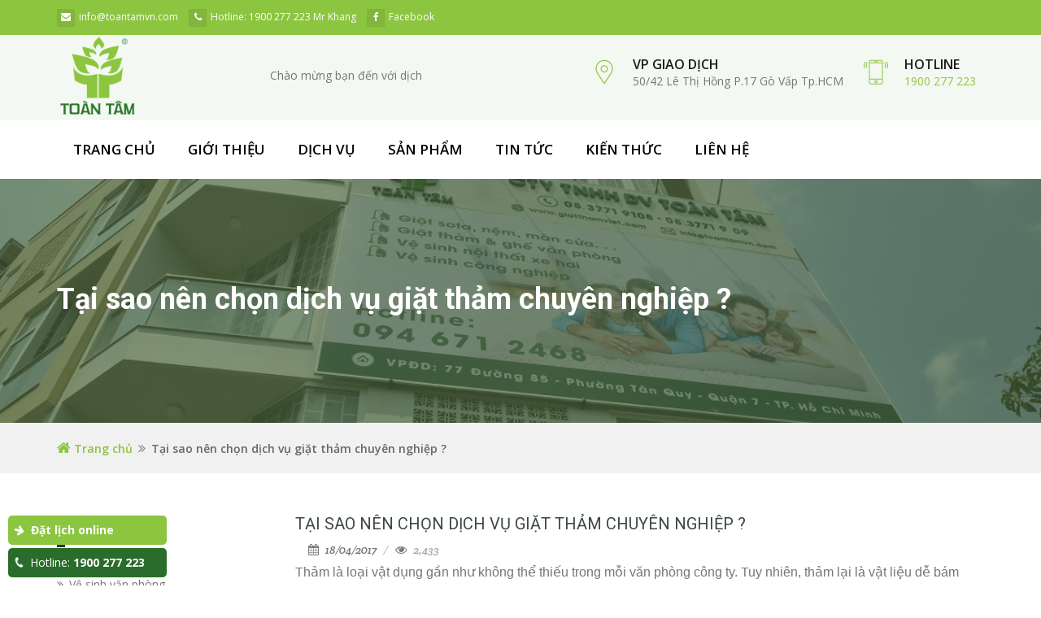

--- FILE ---
content_type: text/html; charset=UTF-8
request_url: https://giatthamviet.com/tin-tuc-tai-sao-nen-chon-dich-vu-giat-tham-chuyen-nghiep--235.html
body_size: 722343
content:
<!DOCTYPE html>

<html lang="vi">
    <head>

        <!-- META -->
        <meta charset="utf-8">
        <meta http-equiv="X-UA-Compatible" content="IE=edge">
        <!-- MOBILE SPECIFIC -->
        <meta name="viewport" content="width=device-width, initial-scale=1">

        <!-- PAGE TITLE HERE -->
        <meta name="google-site-verification" content="8404uOeCsY0r5A4GfW9XZ8oSuhkuHx8HCIMNRtz5xlE">
        <meta name="robots" content="INDEX,FOLLOW,NOODP,NOYDIR">
        <meta name="distribution" content="Global">
        <meta http-equiv="REFRESH" content="600">
        <meta name="REVISIT-AFTER" content="1 DAYS">
        <meta name="RATING" content="GENERAL">
        <title>Tại sao nên chọn dịch vụ giặt thảm chuyên nghiệp ? | CTY TNHH DV TOÀN TÂM</title>        <meta name="description" content="GIÁ MÀ DV GIẶT THẢM NÀO CŨNG TỐT NHƯ DỊCH VỤ GIẶT THẢM TOÀN TÂM." >
<meta name="keywords" content="giăt thảm, giat tham, dich vu giat tham, dịch vụ giặt thảm, giat tham van phong, giặt thảm văn phòng, giăt thảm chuyên nghiệp, giat tham chuyen nghiep, dịch vụ giặt thảm chuyên nghiệp, dich vu giat tham chuyen nghiep, " >        
        <meta property="og:title" content="Tại sao nên chọn dịch vụ giặt thảm chuyên nghiệp ?" />
        <meta property="og:site_name" content="https://giatthamviet.com" />
        <meta property="og:url" content="https://giatthamviet.com/tin-tuc-tai-sao-nen-chon-dich-vu-giat-tham-chuyen-nghiep--235.html" />
        <meta property="og:description" content="GIÁ MÀ DV GIẶT THẢM NÀO CŨNG TỐT NHƯ DỊCH VỤ GIẶT THẢM TOÀN TÂM." />
        <meta property="og:type" content="article" />
        <meta property="article:publisher" content="116934358462578" />
        <meta property="article:author" content="116934358462578" />
        <meta property="og:image" content="https://giatthamviet.com/public/uploads/https://giatthamviet.com/images/tintuc/giat-tham-trang-tri5.jpg" />
        <meta property="og:image:type" content="image/jpeg" />
        <meta property="og:image:width" content="600" />
        <meta property="og:image:height" content="315" />

        <link rel="canonical" href="https://giatthamviet.com/tin-tuc-tai-sao-nen-chon-dich-vu-giat-tham-chuyen-nghiep--235.html"/>
        <link rel="amphtml" href="https://giatthamviet.com/amp/tin-tuc-tai-sao-nen-chon-dich-vu-giat-tham-chuyen-nghiep--235.html">
        <!-- [if lt IE 9]>
        <script src="https://giatthamviet.com/public/st/js/html5shiv.min.js"></script>
        <script src="https://giatthamviet.com/public/st/js/respond.min.js"></script>
        <![endif] -->

        <!-- GOOGLE FONTS -->
        <link href='//fonts.googleapis.com/css?family=Roboto:400,100,300,300italic,400italic,500,500italic,700,700italic,900italic,900'
              rel='stylesheet' type='text/css'>
        <link href='//fonts.googleapis.com/css?family=Open+Sans:400,300,300italic,400italic,600,600italic,700,800italic,800,700italic'
              rel='stylesheet' type='text/css'>
        <link href="//fonts.googleapis.com/css?family=Crete+Round:400,400i&amp;subset=latin-ext" rel="stylesheet">
		
		<link rel="stylesheet" href="https://cdn.jsdelivr.net/gh/fancyapps/fancybox@3.5.7/dist/jquery.fancybox.min.css" />

        <link rel="stylesheet" type="text/css" href="https://giatthamviet.com/public/st/css/all.min.css?v=1.06">
        
        <script type="text/javascript">
            var BASE_URL = 'https://giatthamviet.com';
        </script>

		<!-- Global site tag (gtag.js) - Google Analytics -->
<script async src="https://www.googletagmanager.com/gtag/js?id=UA-116734959-2"></script>
<script>
  window.dataLayer = window.dataLayer || [];
  function gtag(){dataLayer.push(arguments);}
  gtag('js', new Date());

  gtag('config', 'UA-116734959-2');
</script>
<!-- Facebook Pixel Code -->
<script>
  !function(f,b,e,v,n,t,s)
  {if(f.fbq)return;n=f.fbq=function(){n.callMethod?
  n.callMethod.apply(n,arguments):n.queue.push(arguments)};
  if(!f._fbq)f._fbq=n;n.push=n;n.loaded=!0;n.version='2.0';
  n.queue=[];t=b.createElement(e);t.async=!0;
  t.src=v;s=b.getElementsByTagName(e)[0];
  s.parentNode.insertBefore(t,s)}(window, document,'script',
  'https://connect.facebook.net/en_US/fbevents.js');
  fbq('init', '2114672202083974');
  fbq('track', 'PageView');
</script>
<noscript><img height="1" width="1" style="display:none"
  src="https://www.facebook.com/tr?id=2114672202083974&ev=PageView&noscript=1"
/></noscript>
<!-- End Facebook Pixel Code -->
<!-- Google tag (gtag.js) -->
<script async src="https://www.googletagmanager.com/gtag/js?id=G-JJDKVZJJDY"></script>
<script>
  window.dataLayer = window.dataLayer || [];
  function gtag(){dataLayer.push(arguments);}
  gtag('js', new Date());

  gtag('config', 'G-JJDKVZJJDY');
</script>
		
		<style>
			.fancybox-slide{
				padding:0 !important;
			}
			
			.fb_dialog_advanced {
				border-radius: 0px !important;
				padding: 0px !important;
			}
			
			#fb-root > .fb_dialog.fb_dialog_advanced {
                right: 55pt !important;
                bottom: 10pt !important;
            }

			
            #fb-root > .fb_dialog.fb_dialog_mobile {
                right: 19% !important;
                bottom: 5pt !important;
            }
			
			@media (max-width: 767px) {
				.fb_dialog_content iframe{
					bottom: 9px !important;
					right: 33px !important;
				}
			}
			
			@media (min-width: 768px) {
				.fb_dialog_content iframe{
					right: 75px !important;
					bottom: 10px !important;
				}
			}
			
			.qr_code {
				width: 229px;
				height: 120px;
				display: flex;
				align-items: center;
				padding: 5px;
				border-radius: 10px;
				background-color: #fff;
				margin-top: 10px;
				margin-bottom: 20px;
			}

			.qr_code > img {
				border-radius: 5px;
				width: 48%;
			}

			.qr_link {
				padding-left: 8px;
			}

			.qr_link h4 {
				font-size: 15px;
				color: #000 !important;
				font-weight: bold;
				margin-top: 5px;
			}

			.qr_link a {
				margin-bottom: 5px;
				display: inline-block;
				float:left;
				margin-right:5px;
			}

			.qr_link img {
				width: 100px;
				height: auto;
			}

		</style>
    </head>

    <body id="bg">

        <div class="page-wraper">

    <!-- HEADER START -->
<header class="site-header header-style-6">

    <div class="top-bar bg-primary">
        <div class="container">
            <div class="row">
                <div class="clearfix">
                    <div class="wt-topbar-left">
                        <ul class="list-unstyled e-p-bx pull-left">
                            <li class="hidden-xs">
                                <a href="mailto:info@toantamvn.com">
                                    <i class="fa fa-envelope"></i>info@toantamvn.com</a>
                            </li>
                            <li>
                                <a href="tel:1900 277 223">
                                    <i class="fa fa-phone"></i>Hotline: 1900 277 223                                    Mr Khang</a>
                            </li>
                            <li>
                                <a href="https://www.facebook.com/CTYTOANTAM/" target="_blank">
                                    <i class="fa fa-facebook"></i>Facebook
                                </a>
                            </li>
                        </ul>
                    </div>
                </div>
            </div>
        </div>
    </div>
    <!-- Search Link -->

    <div class="main-bar header-middle bg-header-nav">
        <div class="container">
            <div class="logo-header">
                <a href="https://giatthamviet.com" title="CTY TNHH DV TOÀN TÂM">
                    <img src="https://giatthamviet.com/public/st/images/logo.png" width="100" style="width:100px"
                         alt="CTY TNHH DV TOÀN TÂM"/>
                </a>
            </div>
            <div class="slogan">
                <marquee behavior="scroll" scrollamount="3" direction="left" style="max-width:300px">
                    <span>Chào mừng bạn đến với dịch vụ Toàn Tâm !</span></marquee>
            </div>
            <div class="header-info">
                <ul>
                    <li>
                        <div>
                            <div class="icon-sm">
                                <span class="icon-cell  text-primary"><i class="flaticon-placeholder"></i></span>
                            </div>
                            <div class="icon-content" style="display: inline-block;">
                                <strong>VP giao dịch </strong>
                                <span>50/42 Lê Thị Hồng P.17 Gò Vấp Tp.HCM</span>
                            </div>
                        </div>
                    </li>
                    <li>
                        <div>
                            <div class="icon-sm">
                                <span class="icon-cell  text-primary"><i class="flaticon-smartphone"></i></span>
                            </div>
                            <div class="icon-content" style="display: inline-block;">
                                <strong>Hotline</strong>
                                <span><a href="tel:1900 277 223">1900 277 223</a> </span>
                            </div>
                        </div>
                    </li>

                </ul>
            </div>
        </div>
    </div>

    <div class="sticky-header main-bar-wraper">
        <div class="main-bar header-botton nav-bg-secondry">
            <div class="container">
                <!-- NAV Toggle Button -->
                <button data-target=".header-nav" data-toggle="collapse" type="button"
                        class="navbar-toggle collapsed">
                    <span class="sr-only">Toggle navigation</span>
                    <span class="icon-bar"></span>
                    <span class="icon-bar"></span>
                    <span class="icon-bar"></span>
                </button>

                <!-- MAIN Nav -->
                <div class="header-nav navbar-collapse collapse ">
                    <ul class=" nav navbar-nav">
                        <li><a href="https://giatthamviet.com" title="Trang chủ">Trang chủ</a></li><li><a href="https://giatthamviet.com/gioi-thieu.html" title="Giới thiệu">Giới thiệu</a></li><li><a href="https://giatthamviet.com/dich-vu.html" title="Dịch vụ">Dịch vụ</a></li><li><a href="https://giatthamviet.com/san-pham.html" title="Sản phẩm">Sản phẩm</a></li><li><a href="https://giatthamviet.com/tin-tuc.html" title="Tin tức">Tin tức</a></li><li><a href="https://giatthamviet.com/kien-thuc.html" title="Kiến thức">Kiến thức</a></li><li><a href="https://giatthamviet.com/lien-he.html" title="Liên hệ">Liên hệ</a></li>                    </ul>
                </div>
            </div>
        </div>
    </div>

</header>
<!-- HEADER END -->
    <!-- CONTENT START -->
    <div class="page-content">

        <!-- INNER PAGE BANNER -->
<div class="wt-bnr-inr overlay-wraper"
     style="background-image:url(https://giatthamviet.com/public/st/images/slide/1.jpg);">
    <div class="overlay-main bg-green opacity-07"></div>
    <div class="container">
        <div class="wt-bnr-inr-entry">
            <h1 class="text-white">Tại sao nên chọn dịch vụ giặt thảm chuyên nghiệp ?</h1>
        </div>
    </div>
</div>
<!-- INNER PAGE BANNER END -->        <!-- BREADCRUMB ROW -->
<div class="bg-gray-light p-tb20">
    <div class="container">
        <ul class="wt-breadcrumb breadcrumb-style-2">
            <li><a href="https://giatthamviet.com"><i class="fa fa-home"></i> Trang chủ</a></li>
            <li>Tại sao nên chọn dịch vụ giặt thảm chuyên nghiệp ?</li>
        </ul>
    </div>
</div>
<!-- BREADCRUMB ROW END -->
        <!-- SECTION CONTENT START -->
        <div class="section-full p-t50 p-b20">
            <div class="container">
                <div class="row">

                    <!-- LEFT PART START -->
                    <div class="col-sm-9 col-sm-push-3">

                        
                        <!-- BLOG START -->
                        <div class="blog-post date-style-3 blog-post-single">
                            <!--                            <div class="wt-post-media wt-img-effect">-->
                            <!--                                <a href="javascript:void(0);">-->
                            <!--                                    <img src="-->
                            <!--"-->
                            <!--                                         alt="--><!--">-->
                            <!--                                </a>-->
                            <!--                            </div>-->
                            <div class="post-description-area p-t30" style="padding-top: 0">
                                <div class="wt-post-title ">
                                    <h3 class="post-title">
                                        <a href="javascript:void(0);"
                                           title="Tại sao nên chọn dịch vụ giặt thảm chuyên nghiệp ?">
                                            Tại sao nên chọn dịch vụ giặt thảm chuyên nghiệp ?                                        </a></h3>
                                </div>
                                <div class="wt-post-meta ">
                                    <ul>
                                        <li class="post-date2"><i class="fa fa-calendar">
                                            </i> 18/04/2017                                        </li>
                                        <li class="post-comment"><i class="fa fa-eye"></i>
                                            <a href="javascript:void(0);">2,433</a>
                                        </li>
                                    </ul>
                                </div>
                                <div class="wt-post-text">
                                    <p><span style="font-size:16px;"><span style="font-family: Arial, Helvetica, sans-serif;">Thảm là loại vật dụng gần như không thể thiếu trong mỗi văn phòng công ty. Tuy nhiên, thảm lại là vật liệu dễ bám bẩn mà lại khó có thể làm sạch bằng các phương pháp thông thường.</span></span></p>

                                                                            <div class="text-center">
                                            <img src="https://giatthamviet.com/images/tintuc/giat-tham-trang-tri5.jpg" alt="Tại sao nên chọn dịch vụ giặt thảm chuyên nghiệp ?" style="max-width: 350px"/>
                                        </div>
                                        <hr>
                                    
                                    <p><span style="font-size:16px;"><span style="font-family: Arial, Helvetica, sans-serif;">Việc làm sạch thảm không chỉ đòi hỏi về trang thiết bị và dung dịch phù hợp mà còn cần người giặt có đủ kỹ năng xử lý. Chính vì vậy việc chọn <a href="https://giatthamviet.com/dich-vu-giat-tham.html">dịch vụ giặt thảm</a> chuyên nghiệp được xem là giải pháp tối ưu nhất.</span></span></p>

<p><span style="font-size:16px;"><span style="font-family: Arial, Helvetica, sans-serif;">Lợi ích từ <a href="https://giatthamviet.com/dich-vu-giat-tham.html">dịch vụ giặt thảm chuyên nghiệp</a> là gì ?</span></span></p>

<ul style="margin-left: 40px;">
	<li>
	<p><span style="font-size:16px;"><span style="font-family: Arial, Helvetica, sans-serif;">Sạch sâu: loại bỏ vết bẩn và mùi hôi trên thảm.</span></span></p>
	</li>
	<li>
	<p><span style="font-size:16px;"><span style="font-family: Arial, Helvetica, sans-serif;">An toàn cho mọi bề mặt chất liệu thảm (không gây ảnh hưởng đến màu sắc thảm)</span></span></p>
	</li>
	<li>
	<p><span style="font-size:16px;"><span style="font-family: Arial, Helvetica, sans-serif;">Tiết kiệm chi phí đầu tư thiết bị và thời gian làm việc.</span></span></p>
	</li>
	<li>
	<p><span style="font-size:16px;"><span style="font-family: Arial, Helvetica, sans-serif;">Duy trì môi trường làm việc trong lành cho đội ngũ nhân viên văn phòng.</span></span></p>
	</li>
</ul>

<p><strong><span style="font-size:16px;"><span style="font-family: Arial, Helvetica, sans-serif;">Nên chọn <a href="https://giatthamviet.com/dich-vu-giat-tham.html">dịch vụ giặt thảm</a> chuyên nghiệp nào ?</span></span></strong></p>

<p><span style="font-size:16px;"><span style="font-family: Arial, Helvetica, sans-serif;">Hiện có rất nhiều dịch vụ giặt thảm, tuy nhiên để chọn lựa cho mình 1 nhà cung cấp dịch vụ giặt thảm chuyên nghiệp và đủ tin cậy thì không quá khó.</span></span></p>

<p style="text-align: center;"><span style="font-size:16px;"><span style="font-family: Arial, Helvetica, sans-serif;"><img alt="" src="[data-uri]" /></span></span></p>

<p><span style="font-size:16px;"><span style="font-family: Arial, Helvetica, sans-serif;">Hình thành từ năm 2008 <a href="https://giatthamviet.com/dich-vu-giat-tham.html">dịch vụ giặt thảm</a> do CTY TOÀN TÂM cung cấp không chỉ được các doanh nghiệp trong và ngoài nước tin dùng mà còn được các khách hàng là các hộ gia đình chọn lựa mỗi khi có nhu cầu sử <a href="https://giatthamviet.com/dich-vu-giat-tham.html">dịch vụ giặt thảm</a>.</span></span></p>

<ul style="margin-left: 40px;">
	<li>
	<p><span style="font-size:16px;"><span style="font-family: Arial, Helvetica, sans-serif;">Trang thiết bị máy móc giặt thảm tiêu chuẩn Châu Âu.</span></span></p>
	</li>
	<li>
	<p><span style="font-size:16px;"><span style="font-family: Arial, Helvetica, sans-serif;">Đội ngũ nhân viên giặt thảm được tuyển chọn và đào tạo chuyên nghiệp.</span></span></p>
	</li>
	<li>
	<p><span style="font-size:16px;"><span style="font-family: Arial, Helvetica, sans-serif;">Dung dịch giặt thảm an toàn với sức khỏe người dùng (3M – Sonax).</span></span></p>
	</li>
	<li>
	<p><span style="font-size:16px;"><span style="font-family: Arial, Helvetica, sans-serif;">Quy trình giặt thảm đạt tiêu chuẩn.</span></span></p>
	</li>
	<li>
	<p><span style="font-size:16px;"><span style="font-family: Arial, Helvetica, sans-serif;">Giá thành dịch vụ&nbsp; minh bạch – hợp lý.</span></span></p>
	</li>
	<li>
	<p><span style="font-size:16px;"><span style="font-family: Arial, Helvetica, sans-serif;">Chính sách chăm sóc khách hàng chu đáo.</span></span></p>
	</li>
	<li>
	<p><span style="font-size:16px;"><span style="font-family: Arial, Helvetica, sans-serif;">Thời gian cung cấp dịch vụ giặt thảm linh động.</span></span></p>
	</li>
</ul>

<p><span style="font-size:16px;"><span style="font-family: Arial, Helvetica, sans-serif;">Chính nhờ những lý do này mà dịch vụ giặt thảm chuyên nghiệp do TOÀN TÂM cung cấp luôn là địa chỉ tin cậy của khách hàng mổi khi có nhu cầu.</span></span></p>

<p style="text-align: center;"><span style="font-size:16px;"><span style="font-family: Arial, Helvetica, sans-serif;"><img alt="" src="[data-uri]" /></span></span></p>

<p><span style="font-size:16px;"><span style="font-family: Arial, Helvetica, sans-serif;">Khách hàng có thể đặt dịch vụ thông qua: (08) 377 19 108</span></span></p>

<p><span style="font-size:16px;"><span style="font-family: Arial, Helvetica, sans-serif;"><strong>Chúng tôi trên Facebook:</strong> <span style="color: rgb(0, 0, 205);">https://www.facebook.com/giatthamviet.info/</span></span></span></p>

<p style="text-align: center;"><span style="font-size:16px;"><span style="font-family: Arial, Helvetica, sans-serif;"><a href="https://www.facebook.com/giatthamviet.info/"><img alt="" src="[data-uri]" /></a></span></span></p>

<p style="text-align: center;">&nbsp;</p>

<p style="text-align: center;"><iframe allow="autoplay; encrypted-media" allowfullscreen="" frameborder="0" height="315" src="https://www.youtube.com/embed/wiqryqgDuvo" width="560"></iframe></p>
                                </div>

                                <div class="wt-box">
                                    <div class="wt-divider bg-gray-dark"><i class="icon-dot c-square"></i></div>
                                    <div class="row  p-lr15">
                                        <h4 class="tagcloud pull-left m-t5 m-b0">Chia sẻ bài viết:</h4>
                                        <div class="widget_social_inks pull-right">
                                            <!--                                            <ul class="social-icons social-md social-square social-dark m-b0">-->
                                            <!--                                                <li><a href="javascript:void(0);" class="fa fa-facebook"></a></li>-->
                                            <!--                                                <li><a href="javascript:void(0);" class="fa fa-twitter"></a></li>-->
                                            <!--                                                <li><a href="javascript:void(0);" class="fa fa-rss"></a></li>-->
                                            <!--                                                <li><a href="javascript:void(0);" class="fa fa-youtube"></a></li>-->
                                            <!--                                                <li><a href="javascript:void(0);" class="fa fa-instagram"></a></li>-->
                                            <!--                                            </ul>-->
                                            <!-- AddThis Button BEGIN -->

                                            <div class="addthis_toolbox addthis_default_style addthis_32x32_style">

                                                <a class="addthis_button_facebook"></a>

                                                <a class="addthis_button_twitter"></a>

                                                <a class="addthis_button_google_plusone_share at300b"></a>

                                                <a class="addthis_button_zingme at300b"></a>

                                                <a class="addthis_button_compact"></a>

                                                <a class="addthis_counter addthis_bubble_style"></a>

                                            </div>

                                            <script type="text/javascript">var addthis_config = {"data_track_addressbar": false};</script>

                                            <script type="text/javascript" src="//s7.addthis.com/js/250/addthis_widget.js#pubid=ra-4f99855b6eee6acc"></script>

                                            <!-- AddThis Button END -->
                                        </div>
                                    </div>
                                    <div class="wt-divider bg-gray-dark"><i class="icon-dot c-square"></i></div>
                                </div>
                            </div>
                        </div>

                        <div class="clear" id="comment-list">

                        </div>

                        <div class="row">
                                                            <div class="col-md-12">
                                    <div class="section-content p-t20">
                                        <!-- TITLE START -->
                                        <div class="section-head">
                                            <h2 class="text-uppercase">Cùng danh mục</h2>
                                            <div class="wt-separator-outer">
                                                <div class="wt-separator style-square">
                                                    <span class="separator-left bg-primary"></span>
                                                    <span class="separator-right bg-primary"></span>
                                                </div>
                                            </div>
                                        </div>
                                        <!-- TITLE END -->

                                        <!-- CAROUSEL -->
                                        <div class="section-content">
                                            <div class="content_box_category width_common">
    <ul class="list_news">
                    <li>
                <div class="thumb_160 width_common">
                    <a href="https://giatthamviet.com/giat-tham-nhu-the-nao-phien-ban-chat-gpt" title="GIẶT THẢM NHƯ THẾ NÀO PHIÊN BẢN CHAT GPT">
                        <img src="https://giatthamviet.com/public/uploads/2024/10/16/fb6c950b819859a29f4847761d479b1a_360x255.jpg" alt="GIẶT THẢM NHƯ THẾ NÀO PHIÊN BẢN CHAT GPT"/>
                    </a>
                </div>
                <h4>
                    <a href="https://giatthamviet.com/giat-tham-nhu-the-nao-phien-ban-chat-gpt" title="GIẶT THẢM NHƯ THẾ NÀO PHIÊN BẢN CHAT GPT">
                        GIẶT THẢM NHƯ THẾ NÀO PHIÊN BẢN CHAT GPT                    </a>
                </h4>
            </li>
                    <li>
                <div class="thumb_160 width_common">
                    <a href="https://giatthamviet.com/top-nhung-bot-thong-cong-bon-cau-tot-nhat-hien-nay" title="Top những bột thông cống, bồn cầu tốt nhất hiện nay">
                        <img src="https://giatthamviet.com/public/uploads/2024/09/16/60740caaad06a8673cfb87f55be2256c_360x255.jpg" alt="Top những bột thông cống, bồn cầu tốt nhất hiện nay"/>
                    </a>
                </div>
                <h4>
                    <a href="https://giatthamviet.com/top-nhung-bot-thong-cong-bon-cau-tot-nhat-hien-nay" title="Top những bột thông cống, bồn cầu tốt nhất hiện nay">
                        Top những bột thông cống, bồn cầu tốt nhất hiện nay                    </a>
                </h4>
            </li>
                    <li>
                <div class="thumb_160 width_common">
                    <a href="https://giatthamviet.com/thong-cong-bon-cau-bon-rua-bat-nha-tam-bi-tac-bang-cac-meo-don-gian.-ban-da-biet-chua-" title="Thông cống bồn cầu, bồn rửa bát, nhà tắm bị tắc bằng các mẹo đơn giản. Bạn đã biết chưa?">
                        <img src="https://giatthamviet.com/public/uploads/2024/09/14/ec716ca20fc2e345d949d9ff9aaeea8e_360x255.jpg" alt="Thông cống bồn cầu, bồn rửa bát, nhà tắm bị tắc bằng các mẹo đơn giản. Bạn đã biết chưa?"/>
                    </a>
                </div>
                <h4>
                    <a href="https://giatthamviet.com/thong-cong-bon-cau-bon-rua-bat-nha-tam-bi-tac-bang-cac-meo-don-gian.-ban-da-biet-chua-" title="Thông cống bồn cầu, bồn rửa bát, nhà tắm bị tắc bằng các mẹo đơn giản. Bạn đã biết chưa?">
                        Thông cống bồn cầu, bồn rửa bát, nhà tắm bị tắc bằng các mẹo đơn giản. Bạn đã biết chưa?                    </a>
                </h4>
            </li>
                    <li>
                <div class="thumb_160 width_common">
                    <a href="https://giatthamviet.com/huong-dan-ve-sinh-nha-tam-sach-se-nhanh-chong-va-tien-loi" title="Hướng dẫn vệ sinh nhà tắm sạch sẽ, nhanh chóng và tiện lợi">
                        <img src="https://giatthamviet.com/public/uploads/2024/09/13/fd7eb3db5c114a9339d64a020eeb2f27_360x255.jpg" alt="Hướng dẫn vệ sinh nhà tắm sạch sẽ, nhanh chóng và tiện lợi"/>
                    </a>
                </div>
                <h4>
                    <a href="https://giatthamviet.com/huong-dan-ve-sinh-nha-tam-sach-se-nhanh-chong-va-tien-loi" title="Hướng dẫn vệ sinh nhà tắm sạch sẽ, nhanh chóng và tiện lợi">
                        Hướng dẫn vệ sinh nhà tắm sạch sẽ, nhanh chóng và tiện lợi                    </a>
                </h4>
            </li>
                    <li>
                <div class="thumb_160 width_common">
                    <a href="https://giatthamviet.com/ngan-chan-vi-khuan-tich-tu-trong-bon-cau" title="Ngăn chặn vi khuẩn tích tụ trong bồn cầu">
                        <img src="https://giatthamviet.com/public/uploads/2024/09/03/13903ec4216c782e78a7db17bc5c1bb2_360x255.png" alt="Ngăn chặn vi khuẩn tích tụ trong bồn cầu"/>
                    </a>
                </div>
                <h4>
                    <a href="https://giatthamviet.com/ngan-chan-vi-khuan-tich-tu-trong-bon-cau" title="Ngăn chặn vi khuẩn tích tụ trong bồn cầu">
                        Ngăn chặn vi khuẩn tích tụ trong bồn cầu                    </a>
                </h4>
            </li>
                    <li>
                <div class="thumb_160 width_common">
                    <a href="https://giatthamviet.com/5-cach-chon-va-bo-tri-ban-lam-viec-tiet-kiem-khong-gian" title="5 cách chọn và bố trí bàn làm việc tiết kiệm không gian">
                        <img src="https://giatthamviet.com/public/uploads/2024/08/30/4eff62edf7c6b073ca46421e12c914dd_360x255.jpg" alt="5 cách chọn và bố trí bàn làm việc tiết kiệm không gian"/>
                    </a>
                </div>
                <h4>
                    <a href="https://giatthamviet.com/5-cach-chon-va-bo-tri-ban-lam-viec-tiet-kiem-khong-gian" title="5 cách chọn và bố trí bàn làm việc tiết kiệm không gian">
                        5 cách chọn và bố trí bàn làm việc tiết kiệm không gian                    </a>
                </h4>
            </li>
                    <li>
                <div class="thumb_160 width_common">
                    <a href="https://giatthamviet.com/5-cach-tay-trang-bon-cau-bi-o-vang-lau-ngay" title="5 cách tẩy trắng bồn cầu bị ố vàng lâu ngày">
                        <img src="https://giatthamviet.com/public/uploads/2024/08/29/119be20b70130984e9b1be13edba3937_360x255.jpg" alt="5 cách tẩy trắng bồn cầu bị ố vàng lâu ngày"/>
                    </a>
                </div>
                <h4>
                    <a href="https://giatthamviet.com/5-cach-tay-trang-bon-cau-bi-o-vang-lau-ngay" title="5 cách tẩy trắng bồn cầu bị ố vàng lâu ngày">
                        5 cách tẩy trắng bồn cầu bị ố vàng lâu ngày                    </a>
                </h4>
            </li>
                    <li>
                <div class="thumb_160 width_common">
                    <a href="https://giatthamviet.com/ve-sinh-xe-dap-the-thao-va-bao-duong-tai-nha-don-gian" title="Vệ sinh xe đạp thể thao và bảo dưỡng tại nhà đơn giản">
                        <img src="https://giatthamviet.com/public/uploads/2024/08/28/ad50defff36a47fcee530deec7db65b2_360x255.jpg" alt="Vệ sinh xe đạp thể thao và bảo dưỡng tại nhà đơn giản"/>
                    </a>
                </div>
                <h4>
                    <a href="https://giatthamviet.com/ve-sinh-xe-dap-the-thao-va-bao-duong-tai-nha-don-gian" title="Vệ sinh xe đạp thể thao và bảo dưỡng tại nhà đơn giản">
                        Vệ sinh xe đạp thể thao và bảo dưỡng tại nhà đơn giản                    </a>
                </h4>
            </li>
            </ul>
</div>
                                        </div>
                                    </div>
                                </div>
                                                        </div>

                        <!-- BLOG END -->

                    </div>
                    <!-- LEFT PART END -->

                    <!-- SIDE BAR START -->
                    <!-- SIDE BAR START -->
<div class="col-sm-3 col-sm-pull-9">

    <aside class="side-bar">

        <!-- 11. CATEGORIES LIST -->
        <div class="widget bg-white  widget_categories">
            <h4 class="widget-title">Dịch vụ</h4>
            <ul>
                <li><a href='https://giatthamviet.com/ve-sinh-van-phong.html' title='Vệ sinh văn phòng'>Vệ sinh văn phòng</a>
                            <span class='badge'>&nbsp;</span></li>
<li><a href='https://giatthamviet.com/ve-sinh-nha-o.html' title='Vệ sinh nhà ở'>Vệ sinh nhà ở</a>
                            <span class='badge'>&nbsp;</span></li>
<li><a href='https://giatthamviet.com/ve-sinh-xe-hoi.html' title='Vệ sinh xe hơi'>Vệ sinh xe hơi</a>
                            <span class='badge'>&nbsp;</span></li>
<li><a href='https://giatthamviet.com/dich-vu-khac.html' title='Dịch vụ khác'>Dịch vụ khác</a>
                            <span class='badge'>&nbsp;</span></li>
            </ul>
        </div>

        <div class="widget bg-white  widget_categories">
            <h4 class="widget-title">Sản phẩm</h4>
            <ul>
                <li><a href='https://giatthamviet.com/may-moc-thiet-bi.html' title='Máy móc thiết bị'>Máy móc thiết bị</a>
                            <span class='badge'>&nbsp;</span></li>
<li><a href='https://giatthamviet.com/dung-dich-lam-sach.html' title='Dung dịch làm sạch'>Dung dịch làm sạch</a>
                            <span class='badge'>&nbsp;</span></li>
            </ul>
        </div>

        <!-- 13. SEARCH -->
        <!--<div class="widget bg-white ">
           <h4 class="widget-title">Search</h4>
           <div class="search-bx">
               <form role="search" method="post">
                   <div class="input-group">
                       <input name="news-letter" type="text" class="form-control"
                              placeholder="Write your text">
                       <span class="input-group-btn">
                           <button type="submit" class="site-button">
                               <i class="fa fa-search"></i>
                           </button>
                       </span>
                   </div>
               </form>
           </div>
       </div>
       -->

                    <!-- 2. RECENT POSTS -->
            <div class="widget bg-white  recent-posts-entry">
                <h4 class="widget-title">Tin tức nổi bật</h4>
                <div class="section-content">
                    <div class="wt-tabs tabs-default border">
                        <div class="tab-content">

                            <div id="web-design-1" class="tab-pane active ">
                                <div class="widget-post-bx">

                                                                            <div class="widget-post clearfix bg-gray">
                                            <div class="wt-post-media">
                                                <a href="https://giatthamviet.com/dich-vu-sua-giay-the-thao"
                                                   title="Dịch vụ sửa giày thể thao">
                                                    <img src="https://giatthamviet.com/public/uploads/2018/06/08/c81ebebc41cd3d835e2430728e03b453_360x255.jpg" alt="Dịch vụ sửa giày thể thao">
                                                </a>
                                            </div>
                                            <div class="wt-post-info">
                                                <div class="wt-post-header">
                                                    <h6 class="post-title">
                                                        <a href="https://giatthamviet.com/dich-vu-sua-giay-the-thao"
                                                           title="Dịch vụ sửa giày thể thao">
                                                            Dịch vụ sửa giày thể thao                                                        </a>
                                                    </h6>
                                                </div>
                                                <div class="wt-post-meta">
                                                    <ul>
                                                        <li class="post-author">14/05/2018</li>
                                                        <li class="post-comment">
                                                            <i class="fa fa-eye"></i>60,573                                                        </li>
                                                    </ul>
                                                </div>
                                            </div>
                                        </div>
                                                                            <div class="widget-post clearfix bg-gray">
                                            <div class="wt-post-media">
                                                <a href="https://giatthamviet.com/tin-tuc-huong-dan-giat-ghe-sofa-tai-nha--173.html"
                                                   title="Hướng dẫn giặt ghế sofa tại nhà.">
                                                    <img src="https://giatthamviet.com/images/tintuc/giặt_ghế_sofa.jpg" alt="Hướng dẫn giặt ghế sofa tại nhà.">
                                                </a>
                                            </div>
                                            <div class="wt-post-info">
                                                <div class="wt-post-header">
                                                    <h6 class="post-title">
                                                        <a href="https://giatthamviet.com/tin-tuc-huong-dan-giat-ghe-sofa-tai-nha--173.html"
                                                           title="Hướng dẫn giặt ghế sofa tại nhà.">
                                                            Hướng dẫn giặt ghế sofa tại nhà.                                                        </a>
                                                    </h6>
                                                </div>
                                                <div class="wt-post-meta">
                                                    <ul>
                                                        <li class="post-author">15/09/2014</li>
                                                        <li class="post-comment">
                                                            <i class="fa fa-eye"></i>56,418                                                        </li>
                                                    </ul>
                                                </div>
                                            </div>
                                        </div>
                                                                            <div class="widget-post clearfix bg-gray">
                                            <div class="wt-post-media">
                                                <a href="https://giatthamviet.com/cach-ve-sinh-giat-nem-cao-su"
                                                   title="CÁCH VỆ SINH GIẶT NỆM cao su">
                                                    <img src="https://giatthamviet.com/public/uploads/2019/08/15/4b7a630de3b9cdf569f88df410024e51_360x255.jpg" alt="CÁCH VỆ SINH GIẶT NỆM cao su">
                                                </a>
                                            </div>
                                            <div class="wt-post-info">
                                                <div class="wt-post-header">
                                                    <h6 class="post-title">
                                                        <a href="https://giatthamviet.com/cach-ve-sinh-giat-nem-cao-su"
                                                           title="CÁCH VỆ SINH GIẶT NỆM cao su">
                                                            CÁCH VỆ SINH GIẶT NỆM cao su                                                        </a>
                                                    </h6>
                                                </div>
                                                <div class="wt-post-meta">
                                                    <ul>
                                                        <li class="post-author">15/08/2019</li>
                                                        <li class="post-comment">
                                                            <i class="fa fa-eye"></i>50,371                                                        </li>
                                                    </ul>
                                                </div>
                                            </div>
                                        </div>
                                                                            <div class="widget-post clearfix bg-gray">
                                            <div class="wt-post-media">
                                                <a href="https://giatthamviet.com/tin-tuc-cach-giat-ghe-xe-hoi-194.html"
                                                   title="Cách giặt ghế xe hơi">
                                                    <img src="https://giatthamviet.com/images/tintuc/brushcs.jpg" alt="Cách giặt ghế xe hơi">
                                                </a>
                                            </div>
                                            <div class="wt-post-info">
                                                <div class="wt-post-header">
                                                    <h6 class="post-title">
                                                        <a href="https://giatthamviet.com/tin-tuc-cach-giat-ghe-xe-hoi-194.html"
                                                           title="Cách giặt ghế xe hơi">
                                                            Cách giặt ghế xe hơi                                                        </a>
                                                    </h6>
                                                </div>
                                                <div class="wt-post-meta">
                                                    <ul>
                                                        <li class="post-author">24/04/2015</li>
                                                        <li class="post-comment">
                                                            <i class="fa fa-eye"></i>21,702                                                        </li>
                                                    </ul>
                                                </div>
                                            </div>
                                        </div>
                                                                            <div class="widget-post clearfix bg-gray">
                                            <div class="wt-post-media">
                                                <a href="https://giatthamviet.com/tin-tuc-giat-ghe-sofa-tai-quan-7-206.html"
                                                   title="Giặt ghế sofa tại quận 7">
                                                    <img src="https://giatthamviet.com/images/tintuc/loại_bỏ_khuẩn_nấm_bảo_vệ_sức_khoe.jpg" alt="Giặt ghế sofa tại quận 7">
                                                </a>
                                            </div>
                                            <div class="wt-post-info">
                                                <div class="wt-post-header">
                                                    <h6 class="post-title">
                                                        <a href="https://giatthamviet.com/tin-tuc-giat-ghe-sofa-tai-quan-7-206.html"
                                                           title="Giặt ghế sofa tại quận 7">
                                                            Giặt ghế sofa tại quận 7                                                        </a>
                                                    </h6>
                                                </div>
                                                <div class="wt-post-meta">
                                                    <ul>
                                                        <li class="post-author">23/02/2016</li>
                                                        <li class="post-comment">
                                                            <i class="fa fa-eye"></i>21,677                                                        </li>
                                                    </ul>
                                                </div>
                                            </div>
                                        </div>
                                                                    </div>
                            </div>

                        </div>
                    </div>
                </div>
            </div>
        
        <!-- 4. OUR GALLERY  -->
        <!--
        <div class="widget widget_gallery mfp-gallery">
            <h4 class="widget-title">Hình ảnh</h4>
            <ul>
                <li>
                    <div class="wt-post-thum">
                        <a href="images/gallery/pic1.jpg" class="mfp-link"><img
                                    src="https://giatthamviet.com/public/st/images/gallery/thumb/pic1.jpg" alt=""></a>
                    </div>
                </li>
            </ul>

        </div>
        -->
    </aside>

</div>
<!-- SIDE BAR END -->                    <!-- SIDE BAR END -->

                </div>

            </div>
        </div>
        <!-- SECTION CONTENT END -->

    </div>
    <!-- CONTENT END -->

    <!-- FOOTER START -->
<footer class="site-footer footer-dark">
    <!-- FOOTER BLOCKES START -->
    <div class="footer-top overlay-wraper">
        <div class="overlay-main"></div>
        <div class="container">
            <div class="row">
                <!-- ABOUT COMPANY -->
                <div class="col-md-4 col-sm-6">
                    <div class="widget widget_about">
                        <h4 class="widget-title">CTY TNHH DV TOÀN TÂM</h4>
                        <div class="logo-footer clearfix p-b15">
                            <a href="https://giatthamviet.com"><img src="https://giatthamviet.com/public/st/images/logo-f.jpg" alt=""/></a>
                        </div>
                        <div class="about-us">
                            <p>Địa chỉ: 50/42 Lê Thị Hồng, P.17, Q. Gò Vấp, Tp.HCM</p>
                            <p>ĐT: 028) 377 19 109 - (028) 38311775 </p><br>

                            <p>VPĐD 1: 77 đường 85 P.Tân Quy, Q.7, Tp.HCM</p>
                        
							<p>VPĐD 2: 128 đường số 1 P.An Phú Q.2, Tp.HCM</p>
                            
<p>VPĐD 3: 135 Hoàng Hoa Thám, P.Tân Tiến, Tp.Buôn Ma Thuột</p>

<p>VPĐD 4: 47/10 Bùi Văn Bình P.Phú Lợi, TP Thủ Dầu Một, BD</p><br>
<p><span style="font-size:16px;">Tổng đài: <a href="tel:1900277223">1900 277 223</a></span></p><br>
                            <p>Website: <em>
                                    <a href="https://giatthamviet.com">www.giatthamviet.com</a>,
                                    <a href="https://toantamvn.com">www.toantamvn.com</a></em>
                            </p>
                            <p>Email: info@toantamvn.com</p>
                            <p>
                                <strong>Hotline:
                                    <a href="tel:0946712468">094 671 2468 Mr
                                        Khang</a>
                                </strong>
                            </p>                        </div>
                    </div>
                </div>
                <!-- USEFUL LINKS -->
				<div class="col-md-4 col-sm-6">
					<div class="row">
						<div class="col-md-6 col-sm-12">
							<div class="widget widget_services">
								<h4 class="widget-title">Dịch vụ</h4>
								<ul>
									<li><a href='https://giatthamviet.com/ve-sinh-van-phong.html' title='Vệ sinh văn phòng'>Vệ sinh văn phòng</a></li>
<li><a href='https://giatthamviet.com/ve-sinh-nha-o.html' title='Vệ sinh nhà ở'>Vệ sinh nhà ở</a></li>
<li><a href='https://giatthamviet.com/ve-sinh-xe-hoi.html' title='Vệ sinh xe hơi'>Vệ sinh xe hơi</a></li>
<li><a href='https://giatthamviet.com/dich-vu-khac.html' title='Dịch vụ khác'>Dịch vụ khác</a></li>
								</ul>
							</div>
						</div>
						<!-- USEFUL LINKS -->
						<div class="col-md-6 col-sm-12">
							<div class="widget widget_services">
								<h4 class="widget-title">Sản phẩm</h4>
								<ul>
									<li><a href='https://giatthamviet.com/may-moc-thiet-bi.html' title='Máy móc thiết bị'>Máy móc thiết bị</a></li>
<li><a href='https://giatthamviet.com/dung-dich-lam-sach.html' title='Dung dịch làm sạch'>Dung dịch làm sạch</a></li>
								</ul>
							</div>
						</div>
						
						<div class="col-md-12">
							<div class="qr_code">
								<div class="qr_link"> <h4>Tải app ngay</h4> 
									<a href="https://apps.apple.com/us/app/toantam/id1519028748" target="_blank"> 
										<img src="https://st.app1h.com/themes/heis/images/app-store.png" alt=""> 
									</a> 
									<a href="https://play.google.com/store/apps/details?id=thietke24h.toantam.user" target="_blank"> 
										<img src="https://st.app1h.com/themes/heis/images/google-play.png" alt=""> 
									</a> 
								</div> 
							</div>
						</div>
					</div>
				</div>

                <!-- RESENT POST -->
                <div class="col-md-4 col-sm-6">
                    <div class="widget recent-posts-entry-date">
                        <h4 class="widget-title">Tin tức</h4>
                                                    <div class="widget-post-bx">
                                <div class="bdr-light-blue widget-post clearfix  bdr-b-1 p-b10">
                                    <div class="wt-post-info">
                                        <div class="wt-post-header">
                                            <h6 class="post-title">
                                                <a href="https://giatthamviet.com/giat-tham-nhu-the-nao-phien-ban-chat-gpt"
                                                   title="GIẶT THẢM NHƯ THẾ NÀO PHIÊN BẢN CHAT GPT">GIẶT THẢM NHƯ THẾ NÀO PHIÊN BẢN CHAT GPT                                                </a>
                                            </h6>
                                            <div class="wt-post-meta">
                                                <ul>
                                                    <li class="post-date-2"><i class="fa fa-calendar"></i>
                                                        16/10/2024</li>
                                                </ul>
                                            </div>
                                        </div>
                                    </div>
                                </div>
                            </div>
                                                    <div class="widget-post-bx">
                                <div class="bdr-light-blue widget-post clearfix  bdr-b-1 p-b10">
                                    <div class="wt-post-info">
                                        <div class="wt-post-header">
                                            <h6 class="post-title">
                                                <a href="https://giatthamviet.com/top-nhung-bot-thong-cong-bon-cau-tot-nhat-hien-nay"
                                                   title="Top những bột thông cống, bồn cầu tốt nhất hiện nay">Top những bột thông cống, bồn cầu tốt nhất hiện nay                                                </a>
                                            </h6>
                                            <div class="wt-post-meta">
                                                <ul>
                                                    <li class="post-date-2"><i class="fa fa-calendar"></i>
                                                        16/09/2024</li>
                                                </ul>
                                            </div>
                                        </div>
                                    </div>
                                </div>
                            </div>
                                                    <div class="widget-post-bx">
                                <div class="bdr-light-blue widget-post clearfix  bdr-b-1 p-b10">
                                    <div class="wt-post-info">
                                        <div class="wt-post-header">
                                            <h6 class="post-title">
                                                <a href="https://giatthamviet.com/thong-cong-bon-cau-bon-rua-bat-nha-tam-bi-tac-bang-cac-meo-don-gian.-ban-da-biet-chua-"
                                                   title="Thông cống bồn cầu, bồn rửa bát, nhà tắm bị tắc bằng các mẹo đơn giản. Bạn đã biết chưa?">Thông cống bồn cầu, bồn rửa bát, nhà tắm bị tắc bằng các mẹo đơn giản. Bạn đã biết chưa?                                                </a>
                                            </h6>
                                            <div class="wt-post-meta">
                                                <ul>
                                                    <li class="post-date-2"><i class="fa fa-calendar"></i>
                                                        14/09/2024</li>
                                                </ul>
                                            </div>
                                        </div>
                                    </div>
                                </div>
                            </div>
                                                    <div class="widget-post-bx">
                                <div class="bdr-light-blue widget-post clearfix  bdr-b-1 p-b10">
                                    <div class="wt-post-info">
                                        <div class="wt-post-header">
                                            <h6 class="post-title">
                                                <a href="https://giatthamviet.com/huong-dan-ve-sinh-nha-tam-sach-se-nhanh-chong-va-tien-loi"
                                                   title="Hướng dẫn vệ sinh nhà tắm sạch sẽ, nhanh chóng và tiện lợi">Hướng dẫn vệ sinh nhà tắm sạch sẽ, nhanh chóng và tiện lợi                                                </a>
                                            </h6>
                                            <div class="wt-post-meta">
                                                <ul>
                                                    <li class="post-date-2"><i class="fa fa-calendar"></i>
                                                        13/09/2024</li>
                                                </ul>
                                            </div>
                                        </div>
                                    </div>
                                </div>
                            </div>
                                            </div>
                </div>

                <div class="col-md-12 col-sm-6 text-center" style="padding-bottom: 10px">
                    <a href="http://online.gov.vn/CustomWebsiteDisplay.aspx?DocId=24731" target="_blank">
                        <img height="59"
                             src="https://giatthamviet.com/public/st/images/da-thong-bao.png"
                             width="157">
                    </a>
                </div>
            </div>

        </div>
    </div>
    <!-- FOOTER COPYRIGHT -->
    <div class="footer-bottom overlay-wraper">
        <div class="overlay-main"></div>
        <div class="constrot-strip"></div>
        <div class="container p-t30">
            <div class="row">
                <div style="text-align: center">
                    <a href="http://www.dmca.com/Protection/Status.aspx?ID=f24e2116-2593-4920-aee7-8e69f914c6ed"
                       title="DMCA.com Protection Status" class="dmca-badge">
                        Bài viết được bảo vệ bởi DMCA Protection
                        <img src="https://images.dmca.com/Badges/dmca_protected_sml_120m.png?ID=f24e2116-2593-4920-aee7-8e69f914c6ed"
                             alt="DMCA.com Protection Status">
                    </a><br>
                    <span class="copyrights-text">© 2026 Toàn Tâm. All Rights Reserved.</span>
                    <br></nr><strong>
                        <a href="http://giatnem.com.vn/" style="color: #667652;" title="giat nem"><strong class="op-link">giat
                                nem</strong></a>
                    </strong>
                </div>
            </div>
        </div>
    </div>
</footer>
<!-- FOOTER END -->
    <!-- SCROLL TOP BUTTON -->
    <button class="scroltop"><span class=" iconmoon-house relative" id="btn-vibrate"></span>Top</button>

</div>


        <script type="text/javascript" src="https://giatthamviet.com/public/st/js/all.min.js?v=1.06"></script>
        
        		
		<script src="https://cdn.jsdelivr.net/gh/fancyapps/fancybox@3.5.7/dist/jquery.fancybox.min.js"></script>
		
        <div class="lib-ember-hotline-001" style="bottom: 50px;background: #8cc540;">
			<i class="fa fa-arrow-right" style="margin-right: 4px;"></i><a data-fancybox data-type="iframe" data-src="https://booking.giatthamviet.com/?iframe=1" href="javascript:;">
			<span>Đặt lịch online</span>
			</a>
        </div>
		
		<div class="lib-ember-hotline-001">
            <i class="uk-icon-phone uk-hidden-small"></i><span>Hotline:</span>
            <a href="tel:1900 277 223" title="1900 277 223">1900 277 223</a>
        </div>

        <script>
            window.fbAsyncInit = function () {
                FB.init({
                    appId: '991457054357087',
                    autoLogAppEvents: true,
                    xfbml: true,
                    version: 'v2.11'
                });
            };
        </script>
		
		<script>
		(function(d, s, id) {
		var js, fjs = d.getElementsByTagName(s)[0];
		if (d.getElementById(id)) return;
		js = d.createElement(s); js.id = id;
		js.src = 'https://connect.facebook.net/vi_VN/sdk/xfbml.customerchat.js';
		fjs.parentNode.insertBefore(js, fjs);
	}(document, 'script', 'facebook-jssdk'));
	</script>
        <!-- Your customer chat code -->
        <div class="fb-customerchat"
             attribution="setup_tool"
             page_id="116934358462578" top="50"
             logged_in_greeting="Xin chào! TOÀN TÂM có thể giúp gì cho bạn?"
             logged_out_greeting="Xin chào! TOÀN TÂM sẵn sàng trả lời mọi câu hỏi của bạn."
             greeting_dialog_display="show"
             greeting_dialog_delay="5"
             theme_color="#0084ff">
        </div>
    </body>

</html>


--- FILE ---
content_type: text/css
request_url: https://giatthamviet.com/public/st/css/all.min.css?v=1.06
body_size: 330752
content:
.btn-group>.btn-group,.btn-toolbar .btn,.btn-toolbar .btn-group,.btn-toolbar .input-group,.col-xs-1,.col-xs-10,.col-xs-11,.col-xs-12,.col-xs-2,.col-xs-3,.col-xs-4,.col-xs-5,.col-xs-6,.col-xs-7,.col-xs-8,.col-xs-9,.dropdown-menu{float:left}.mfp-arrow,.owl-carousel,.owl-carousel .owl-item,html{-webkit-tap-highlight-color:transparent}.fa,.glyphicon,[class*=uk-icon-]{-moz-osx-font-smoothing:grayscale}html{font-family:sans-serif;-webkit-text-size-adjust:100%;-ms-text-size-adjust:100%}audio,canvas,progress,video{display:inline-block;vertical-align:baseline}audio:not([controls]){display:none;height:0}[hidden],template{display:none}a{background-color:transparent}a:active,a:hover{outline:0}b,optgroup,strong{font-weight:700}dfn{font-style:italic}h1{margin:.67em 0}mark{color:#000;background:#ff0}sub,sup{position:relative;font-size:75%;line-height:0;vertical-align:baseline}sup{top:-.5em}sub{bottom:-.25em}img{border:0}svg:not(:root){overflow:hidden}hr{height:0;-webkit-box-sizing:content-box;-moz-box-sizing:content-box;box-sizing:content-box}.img-thumbnail,select[multiple],select[size],textarea.form-control{height:auto}*,:after,:before,input[type=checkbox],input[type=radio]{-webkit-box-sizing:border-box;-moz-box-sizing:border-box}pre,textarea{overflow:auto}code,kbd,pre,samp{font-size:1em}button,input,optgroup,select,textarea{margin:0;font:inherit;color:inherit}button{overflow:visible}button,select{text-transform:none}button,html input[type=button],input[type=reset],input[type=submit]{-webkit-appearance:button;cursor:pointer}button[disabled],html input[disabled]{cursor:default}button::-moz-focus-inner,input::-moz-focus-inner{padding:0;border:0}input[type=checkbox],input[type=radio]{box-sizing:border-box;padding:0}input[type=number]::-webkit-inner-spin-button,input[type=number]::-webkit-outer-spin-button{height:auto}input[type=search]::-webkit-search-cancel-button,input[type=search]::-webkit-search-decoration{-webkit-appearance:none}table{border-spacing:0;border-collapse:collapse}td,th{padding:0}@media print{blockquote,img,pre,tr{page-break-inside:avoid}*,:after,:before{color:#000!important;text-shadow:none!important;background:0 0!important;-webkit-box-shadow:none!important;box-shadow:none!important}a,a:visited{text-decoration:underline}a[href]:after{content:" (" attr(href) ")"}abbr[title]:after{content:" (" attr(title) ")"}a[href^="javascript:"]:after,a[href^="#"]:after{content:""}blockquote,pre{border:1px solid #999}thead{display:table-header-group}img{max-width:100%!important}h2,h3,p{orphans:3;widows:3}h2,h3{page-break-after:avoid}.navbar{display:none}.btn>.caret,.dropup>.btn>.caret{border-top-color:#000!important}.label{border:1px solid #000}.table{border-collapse:collapse!important}.table td,.table th{background-color:#fff!important}.table-bordered td,.table-bordered th{border:1px solid #ddd!important}}.dropdown-menu,.modal-content{-webkit-background-clip:padding-box}.btn,.btn-danger.active,.btn-danger:active,.btn-default.active,.btn-default:active,.btn-info.active,.btn-info:active,.btn-primary.active,.btn-primary:active,.btn-warning.active,.btn-warning:active,.btn.active,.btn:active,.dropdown-menu>.disabled>a:focus,.dropdown-menu>.disabled>a:hover,.form-control,.navbar-toggle,.open>.dropdown-toggle.btn-danger,.open>.dropdown-toggle.btn-default,.open>.dropdown-toggle.btn-info,.open>.dropdown-toggle.btn-primary,.open>.dropdown-toggle.btn-warning{background-image:none}@font-face{font-family:'Glyphicons Halflings';src:url(../fonts/glyphicons-halflings-regular.eot);src:url(../fonts/glyphicons-halflings-regulard41d.eot?#iefix) format('embedded-opentype'),url(../fonts/glyphicons-halflings-regular.html) format('woff2'),url(../fonts/glyphicons-halflings-regular.woff) format('woff'),url(../fonts/glyphicons-halflings-regular.ttf) format('truetype'),url(../fonts/glyphicons-halflings-regular.svg#glyphicons_halflingsregular) format('svg')}.glyphicon{position:relative;top:1px;display:inline-block;font-family:'Glyphicons Halflings';font-style:normal;font-weight:400;line-height:1;-webkit-font-smoothing:antialiased}.glyphicon-asterisk:before{content:"\002a"}.glyphicon-plus:before{content:"\002b"}.glyphicon-eur:before,.glyphicon-euro:before{content:"\20ac"}.glyphicon-minus:before{content:"\2212"}.glyphicon-cloud:before{content:"\2601"}.glyphicon-envelope:before{content:"\2709"}.glyphicon-pencil:before{content:"\270f"}.glyphicon-glass:before{content:"\e001"}.glyphicon-music:before{content:"\e002"}.glyphicon-search:before{content:"\e003"}.glyphicon-heart:before{content:"\e005"}.glyphicon-star:before{content:"\e006"}.glyphicon-star-empty:before{content:"\e007"}.glyphicon-user:before{content:"\e008"}.glyphicon-film:before{content:"\e009"}.glyphicon-th-large:before{content:"\e010"}.glyphicon-th:before{content:"\e011"}.glyphicon-th-list:before{content:"\e012"}.glyphicon-ok:before{content:"\e013"}.glyphicon-remove:before{content:"\e014"}.glyphicon-zoom-in:before{content:"\e015"}.glyphicon-zoom-out:before{content:"\e016"}.glyphicon-off:before{content:"\e017"}.glyphicon-signal:before{content:"\e018"}.glyphicon-cog:before{content:"\e019"}.glyphicon-trash:before{content:"\e020"}.glyphicon-home:before{content:"\e021"}.glyphicon-file:before{content:"\e022"}.glyphicon-time:before{content:"\e023"}.glyphicon-road:before{content:"\e024"}.glyphicon-download-alt:before{content:"\e025"}.glyphicon-download:before{content:"\e026"}.glyphicon-upload:before{content:"\e027"}.glyphicon-inbox:before{content:"\e028"}.glyphicon-play-circle:before{content:"\e029"}.glyphicon-repeat:before{content:"\e030"}.glyphicon-refresh:before{content:"\e031"}.glyphicon-list-alt:before{content:"\e032"}.glyphicon-lock:before{content:"\e033"}.glyphicon-flag:before{content:"\e034"}.glyphicon-headphones:before{content:"\e035"}.glyphicon-volume-off:before{content:"\e036"}.glyphicon-volume-down:before{content:"\e037"}.glyphicon-volume-up:before{content:"\e038"}.glyphicon-qrcode:before{content:"\e039"}.glyphicon-barcode:before{content:"\e040"}.glyphicon-tag:before{content:"\e041"}.glyphicon-tags:before{content:"\e042"}.glyphicon-book:before{content:"\e043"}.glyphicon-bookmark:before{content:"\e044"}.glyphicon-print:before{content:"\e045"}.glyphicon-camera:before{content:"\e046"}.glyphicon-font:before{content:"\e047"}.glyphicon-bold:before{content:"\e048"}.glyphicon-italic:before{content:"\e049"}.glyphicon-text-height:before{content:"\e050"}.glyphicon-text-width:before{content:"\e051"}.glyphicon-align-left:before{content:"\e052"}.glyphicon-align-center:before{content:"\e053"}.glyphicon-align-right:before{content:"\e054"}.glyphicon-align-justify:before{content:"\e055"}.glyphicon-list:before{content:"\e056"}.glyphicon-indent-left:before{content:"\e057"}.glyphicon-indent-right:before{content:"\e058"}.glyphicon-facetime-video:before{content:"\e059"}.glyphicon-picture:before{content:"\e060"}.glyphicon-map-marker:before{content:"\e062"}.glyphicon-adjust:before{content:"\e063"}.glyphicon-tint:before{content:"\e064"}.glyphicon-edit:before{content:"\e065"}.glyphicon-share:before{content:"\e066"}.glyphicon-check:before{content:"\e067"}.glyphicon-move:before{content:"\e068"}.glyphicon-step-backward:before{content:"\e069"}.glyphicon-fast-backward:before{content:"\e070"}.glyphicon-backward:before{content:"\e071"}.glyphicon-play:before{content:"\e072"}.glyphicon-pause:before{content:"\e073"}.glyphicon-stop:before{content:"\e074"}.glyphicon-forward:before{content:"\e075"}.glyphicon-fast-forward:before{content:"\e076"}.glyphicon-step-forward:before{content:"\e077"}.glyphicon-eject:before{content:"\e078"}.glyphicon-chevron-left:before{content:"\e079"}.glyphicon-chevron-right:before{content:"\e080"}.glyphicon-plus-sign:before{content:"\e081"}.glyphicon-minus-sign:before{content:"\e082"}.glyphicon-remove-sign:before{content:"\e083"}.glyphicon-ok-sign:before{content:"\e084"}.glyphicon-question-sign:before{content:"\e085"}.glyphicon-info-sign:before{content:"\e086"}.glyphicon-screenshot:before{content:"\e087"}.glyphicon-remove-circle:before{content:"\e088"}.glyphicon-ok-circle:before{content:"\e089"}.glyphicon-ban-circle:before{content:"\e090"}.glyphicon-arrow-left:before{content:"\e091"}.glyphicon-arrow-right:before{content:"\e092"}.glyphicon-arrow-up:before{content:"\e093"}.glyphicon-arrow-down:before{content:"\e094"}.glyphicon-share-alt:before{content:"\e095"}.glyphicon-resize-full:before{content:"\e096"}.glyphicon-resize-small:before{content:"\e097"}.glyphicon-exclamation-sign:before{content:"\e101"}.glyphicon-gift:before{content:"\e102"}.glyphicon-leaf:before{content:"\e103"}.glyphicon-fire:before{content:"\e104"}.glyphicon-eye-open:before{content:"\e105"}.glyphicon-eye-close:before{content:"\e106"}.glyphicon-warning-sign:before{content:"\e107"}.glyphicon-plane:before{content:"\e108"}.glyphicon-calendar:before{content:"\e109"}.glyphicon-random:before{content:"\e110"}.glyphicon-comment:before{content:"\e111"}.glyphicon-magnet:before{content:"\e112"}.glyphicon-chevron-up:before{content:"\e113"}.glyphicon-chevron-down:before{content:"\e114"}.glyphicon-retweet:before{content:"\e115"}.glyphicon-shopping-cart:before{content:"\e116"}.glyphicon-folder-close:before{content:"\e117"}.glyphicon-folder-open:before{content:"\e118"}.glyphicon-resize-vertical:before{content:"\e119"}.glyphicon-resize-horizontal:before{content:"\e120"}.glyphicon-hdd:before{content:"\e121"}.glyphicon-bullhorn:before{content:"\e122"}.glyphicon-bell:before{content:"\e123"}.glyphicon-certificate:before{content:"\e124"}.glyphicon-thumbs-up:before{content:"\e125"}.glyphicon-thumbs-down:before{content:"\e126"}.glyphicon-hand-right:before{content:"\e127"}.glyphicon-hand-left:before{content:"\e128"}.glyphicon-hand-up:before{content:"\e129"}.glyphicon-hand-down:before{content:"\e130"}.glyphicon-circle-arrow-right:before{content:"\e131"}.glyphicon-circle-arrow-left:before{content:"\e132"}.glyphicon-circle-arrow-up:before{content:"\e133"}.glyphicon-circle-arrow-down:before{content:"\e134"}.glyphicon-globe:before{content:"\e135"}.glyphicon-wrench:before{content:"\e136"}.glyphicon-tasks:before{content:"\e137"}.glyphicon-filter:before{content:"\e138"}.glyphicon-briefcase:before{content:"\e139"}.glyphicon-fullscreen:before{content:"\e140"}.glyphicon-dashboard:before{content:"\e141"}.glyphicon-paperclip:before{content:"\e142"}.glyphicon-heart-empty:before{content:"\e143"}.glyphicon-link:before{content:"\e144"}.glyphicon-phone:before{content:"\e145"}.glyphicon-pushpin:before{content:"\e146"}.glyphicon-usd:before{content:"\e148"}.glyphicon-gbp:before{content:"\e149"}.glyphicon-sort:before{content:"\e150"}.glyphicon-sort-by-alphabet:before{content:"\e151"}.glyphicon-sort-by-alphabet-alt:before{content:"\e152"}.glyphicon-sort-by-order:before{content:"\e153"}.glyphicon-sort-by-order-alt:before{content:"\e154"}.glyphicon-sort-by-attributes:before{content:"\e155"}.glyphicon-sort-by-attributes-alt:before{content:"\e156"}.glyphicon-unchecked:before{content:"\e157"}.glyphicon-expand:before{content:"\e158"}.glyphicon-collapse-down:before{content:"\e159"}.glyphicon-collapse-up:before{content:"\e160"}.glyphicon-log-in:before{content:"\e161"}.glyphicon-flash:before{content:"\e162"}.glyphicon-log-out:before{content:"\e163"}.glyphicon-new-window:before{content:"\e164"}.glyphicon-record:before{content:"\e165"}.glyphicon-save:before{content:"\e166"}.glyphicon-open:before{content:"\e167"}.glyphicon-saved:before{content:"\e168"}.glyphicon-import:before{content:"\e169"}.glyphicon-export:before{content:"\e170"}.glyphicon-send:before{content:"\e171"}.glyphicon-floppy-disk:before{content:"\e172"}.glyphicon-floppy-saved:before{content:"\e173"}.glyphicon-floppy-remove:before{content:"\e174"}.glyphicon-floppy-save:before{content:"\e175"}.glyphicon-floppy-open:before{content:"\e176"}.glyphicon-credit-card:before{content:"\e177"}.glyphicon-transfer:before{content:"\e178"}.glyphicon-cutlery:before{content:"\e179"}.glyphicon-header:before{content:"\e180"}.glyphicon-compressed:before{content:"\e181"}.glyphicon-earphone:before{content:"\e182"}.glyphicon-phone-alt:before{content:"\e183"}.glyphicon-tower:before{content:"\e184"}.glyphicon-stats:before{content:"\e185"}.glyphicon-sd-video:before{content:"\e186"}.glyphicon-hd-video:before{content:"\e187"}.glyphicon-subtitles:before{content:"\e188"}.glyphicon-sound-stereo:before{content:"\e189"}.glyphicon-sound-dolby:before{content:"\e190"}.glyphicon-sound-5-1:before{content:"\e191"}.glyphicon-sound-6-1:before{content:"\e192"}.glyphicon-sound-7-1:before{content:"\e193"}.glyphicon-copyright-mark:before{content:"\e194"}.glyphicon-registration-mark:before{content:"\e195"}.glyphicon-cloud-download:before{content:"\e197"}.glyphicon-cloud-upload:before{content:"\e198"}.glyphicon-tree-conifer:before{content:"\e199"}.glyphicon-tree-deciduous:before{content:"\e200"}.glyphicon-cd:before{content:"\e201"}.glyphicon-save-file:before{content:"\e202"}.glyphicon-open-file:before{content:"\e203"}.glyphicon-level-up:before{content:"\e204"}.glyphicon-copy:before{content:"\e205"}.glyphicon-paste:before{content:"\e206"}.glyphicon-alert:before{content:"\e209"}.glyphicon-equalizer:before{content:"\e210"}.glyphicon-king:before{content:"\e211"}.glyphicon-queen:before{content:"\e212"}.glyphicon-pawn:before{content:"\e213"}.glyphicon-bishop:before{content:"\e214"}.glyphicon-knight:before{content:"\e215"}.glyphicon-baby-formula:before{content:"\e216"}.glyphicon-tent:before{content:"\26fa"}.glyphicon-blackboard:before{content:"\e218"}.glyphicon-bed:before{content:"\e219"}.glyphicon-apple:before{content:"\f8ff"}.glyphicon-erase:before{content:"\e221"}.glyphicon-hourglass:before{content:"\231b"}.glyphicon-lamp:before{content:"\e223"}.glyphicon-duplicate:before{content:"\e224"}.glyphicon-piggy-bank:before{content:"\e225"}.glyphicon-scissors:before{content:"\e226"}.glyphicon-bitcoin:before,.glyphicon-btc:before,.glyphicon-xbt:before{content:"\e227"}.glyphicon-jpy:before,.glyphicon-yen:before{content:"\00a5"}.glyphicon-rub:before,.glyphicon-ruble:before{content:"\20bd"}.glyphicon-scale:before{content:"\e230"}.glyphicon-ice-lolly:before{content:"\e231"}.glyphicon-ice-lolly-tasted:before{content:"\e232"}.glyphicon-education:before{content:"\e233"}.glyphicon-option-horizontal:before{content:"\e234"}.glyphicon-option-vertical:before{content:"\e235"}.glyphicon-menu-hamburger:before{content:"\e236"}.glyphicon-modal-window:before{content:"\e237"}.glyphicon-oil:before{content:"\e238"}.glyphicon-grain:before{content:"\e239"}.glyphicon-sunglasses:before{content:"\e240"}.glyphicon-text-size:before{content:"\e241"}.glyphicon-text-color:before{content:"\e242"}.glyphicon-text-background:before{content:"\e243"}.glyphicon-object-align-top:before{content:"\e244"}.glyphicon-object-align-bottom:before{content:"\e245"}.glyphicon-object-align-horizontal:before{content:"\e246"}.glyphicon-object-align-left:before{content:"\e247"}.glyphicon-object-align-vertical:before{content:"\e248"}.glyphicon-object-align-right:before{content:"\e249"}.glyphicon-triangle-right:before{content:"\e250"}.glyphicon-triangle-left:before{content:"\e251"}.glyphicon-triangle-bottom:before{content:"\e252"}.glyphicon-triangle-top:before{content:"\e253"}.glyphicon-console:before{content:"\e254"}.glyphicon-superscript:before{content:"\e255"}.glyphicon-subscript:before{content:"\e256"}.glyphicon-menu-left:before{content:"\e257"}.glyphicon-menu-right:before{content:"\e258"}.glyphicon-menu-down:before{content:"\e259"}.glyphicon-menu-up:before{content:"\e260"}*,:after,:before{box-sizing:border-box}html{font-size:10px}body{line-height:1.42857143}button,input,select,textarea{font-family:inherit;font-size:inherit;line-height:inherit}a:focus{outline-offset:-2px}figure{margin:0}.carousel-inner>.item>a>img,.carousel-inner>.item>img,.img-responsive,.thumbnail a>img,.thumbnail>img{display:block;max-width:100%;height:auto}.img-rounded{border-radius:6px}.img-thumbnail{display:inline-block;max-width:100%;padding:4px;line-height:1.42857143;background-color:#fff;border:1px solid #ddd;-webkit-transition:all .2s ease-in-out;-o-transition:all .2s ease-in-out;transition:all .2s ease-in-out}.img-circle{border-radius:50%}hr{margin-top:20px;border:0;border-top:1px solid #eee}[role=button]{cursor:pointer}.h1,.h2,.h3,.h4,.h5,.h6,h1,h2,h3,h4,h5,h6{font-family:inherit;font-weight:500;line-height:1.1;color:inherit}.h1 .small,.h1 small,.h2 .small,.h2 small,.h3 .small,.h3 small,.h4 .small,.h4 small,.h5 .small,.h5 small,.h6 .small,.h6 small,h1 .small,h1 small,h2 .small,h2 small,h3 .small,h3 small,h4 .small,h4 small,h5 .small,h5 small,h6 .small,h6 small{font-weight:400;line-height:1;color:#777}.h1,.h2,.h3,h1,h2,h3{margin-top:20px;margin-bottom:10px}.h1 .small,.h1 small,.h2 .small,.h2 small,.h3 .small,.h3 small,h1 .small,h1 small,h2 .small,h2 small,h3 .small,h3 small{font-size:65%}.h4,.h5,.h6,h4,h5,h6{margin-top:10px;margin-bottom:10px}.h4 .small,.h4 small,.h5 .small,.h5 small,.h6 .small,.h6 small,h4 .small,h4 small,h5 .small,h5 small,h6 .small,h6 small{font-size:75%}.h1,h1{font-size:36px}.h2,h2{font-size:30px}.h3,h3{font-size:24px}.h4,h4{font-size:18px}.h5,h5{font-size:14px}.h6,h6{font-size:12px}p{margin:0 0 10px}.lead{margin-bottom:20px;font-size:16px;font-weight:300;line-height:1.4}dt,kbd kbd{font-weight:700}address,blockquote .small,blockquote footer,blockquote small,dd,dt,output,pre{line-height:1.42857143}@media (min-width:768px){.lead{font-size:21px}}.small,small{font-size:85%}.mark,mark{padding:.2em;background-color:#fcf8e3}.list-inline,.list-unstyled{padding-left:0;list-style:none}.text-muted{color:#777}a.text-primary:focus,a.text-primary:hover{color:#286090}.text-success{color:#3c763d}a.text-success:focus,a.text-success:hover{color:#2b542c}.text-info{color:#31708f}a.text-info:focus,a.text-info:hover{color:#245269}.text-warning{color:#8a6d3b}a.text-warning:focus,a.text-warning:hover{color:#66512c}.text-danger{color:#a94442}a.text-danger:focus,a.text-danger:hover{color:#843534}.bg-primary{color:#fff}a.bg-primary:focus,a.bg-primary:hover{background-color:#286090}.bg-success{background-color:#dff0d8}a.bg-success:focus,a.bg-success:hover{background-color:#c1e2b3}.bg-info{background-color:#d9edf7}a.bg-info:focus,a.bg-info:hover{background-color:#afd9ee}.bg-warning{background-color:#fcf8e3}a.bg-warning:focus,a.bg-warning:hover{background-color:#f7ecb5}.bg-danger{background-color:#f2dede}a.bg-danger:focus,a.bg-danger:hover{background-color:#e4b9b9}pre code,table{background-color:transparent}.page-header{padding-bottom:9px;margin:40px 0 20px;border-bottom:1px solid #eee}dl,ol,ul{margin-top:0}blockquote ol:last-child,blockquote p:last-child,blockquote ul:last-child,ol ol,ol ul,ul ol,ul ul{margin-bottom:0}.list-inline{margin-left:-5px}.list-inline>li{display:inline-block;padding-right:5px;padding-left:5px}dd{margin-left:0}@media (min-width:768px){.dl-horizontal dt{float:left;width:160px;overflow:hidden;clear:left;text-align:right;text-overflow:ellipsis;white-space:nowrap}.dl-horizontal dd{margin-left:180px}.container{width:750px}}abbr[data-original-title],abbr[title]{cursor:help;border-bottom:1px dotted #777}.initialism{font-size:90%;text-transform:uppercase}blockquote .small,blockquote footer,blockquote small{display:block;font-size:80%;color:#777}legend,pre{display:block;color:#333}blockquote .small:before,blockquote footer:before,blockquote small:before{content:'\2014 \00A0'}.blockquote-reverse,blockquote.pull-right{padding-right:15px;padding-left:0;text-align:right;border-right:5px solid #eee;border-left:0}code,kbd{padding:2px 4px;font-size:90%}caption,th{text-align:left}.blockquote-reverse .small:before,.blockquote-reverse footer:before,.blockquote-reverse small:before,blockquote.pull-right .small:before,blockquote.pull-right footer:before,blockquote.pull-right small:before{content:''}.blockquote-reverse .small:after,.blockquote-reverse footer:after,.blockquote-reverse small:after,blockquote.pull-right .small:after,blockquote.pull-right footer:after,blockquote.pull-right small:after{content:'\00A0 \2014'}code,kbd,pre,samp{font-family:Menlo,Monaco,Consolas,"Courier New",monospace}code{color:#c7254e;background-color:#f9f2f4;border-radius:4px}kbd{color:#fff;background-color:#333;border-radius:3px;-webkit-box-shadow:inset 0 -1px 0 rgba(0,0,0,.25);box-shadow:inset 0 -1px 0 rgba(0,0,0,.25)}kbd kbd{padding:0;font-size:100%;-webkit-box-shadow:none;box-shadow:none}pre{padding:9.5px;margin:0 0 10px;font-size:13px;word-break:break-all;word-wrap:break-word;background-color:#f5f5f5;border:1px solid #ccc;border-radius:4px}.container,.container-fluid{margin-right:auto;margin-left:auto}pre code{padding:0;font-size:inherit;color:inherit;white-space:pre-wrap;border-radius:0}.container,.container-fluid{padding-right:15px;padding-left:15px}.pre-scrollable{max-height:340px;overflow-y:scroll}@media (min-width:992px){.container{width:970px}}@media (min-width:1200px){.container{width:1170px}}.row{margin-right:-15px;margin-left:-15px}.col-lg-1,.col-lg-10,.col-lg-11,.col-lg-12,.col-lg-2,.col-lg-3,.col-lg-4,.col-lg-5,.col-lg-6,.col-lg-7,.col-lg-8,.col-lg-9,.col-md-1,.col-md-10,.col-md-11,.col-md-12,.col-md-2,.col-md-3,.col-md-4,.col-md-5,.col-md-6,.col-md-7,.col-md-8,.col-md-9,.col-sm-1,.col-sm-10,.col-sm-11,.col-sm-12,.col-sm-2,.col-sm-3,.col-sm-4,.col-sm-5,.col-sm-6,.col-sm-7,.col-sm-8,.col-sm-9,.col-xs-1,.col-xs-10,.col-xs-11,.col-xs-12,.col-xs-2,.col-xs-3,.col-xs-4,.col-xs-5,.col-xs-6,.col-xs-7,.col-xs-8,.col-xs-9{position:relative;min-height:1px;padding-right:15px;padding-left:15px}.col-xs-12{width:100%}.col-xs-11{width:91.66666667%}.col-xs-10{width:83.33333333%}.col-xs-9{width:75%}.col-xs-8{width:66.66666667%}.col-xs-7{width:58.33333333%}.col-xs-6{width:50%}.col-xs-5{width:41.66666667%}.col-xs-4{width:33.33333333%}.col-xs-3{width:25%}.col-xs-2{width:16.66666667%}.col-xs-1{width:8.33333333%}.col-xs-pull-12{right:100%}.col-xs-pull-11{right:91.66666667%}.col-xs-pull-10{right:83.33333333%}.col-xs-pull-9{right:75%}.col-xs-pull-8{right:66.66666667%}.col-xs-pull-7{right:58.33333333%}.col-xs-pull-6{right:50%}.col-xs-pull-5{right:41.66666667%}.col-xs-pull-4{right:33.33333333%}.col-xs-pull-3{right:25%}.col-xs-pull-2{right:16.66666667%}.col-xs-pull-1{right:8.33333333%}.col-xs-pull-0{right:auto}.col-xs-push-12{left:100%}.col-xs-push-11{left:91.66666667%}.col-xs-push-10{left:83.33333333%}.col-xs-push-9{left:75%}.col-xs-push-8{left:66.66666667%}.col-xs-push-7{left:58.33333333%}.col-xs-push-6{left:50%}.col-xs-push-5{left:41.66666667%}.col-xs-push-4{left:33.33333333%}.col-xs-push-3{left:25%}.col-xs-push-2{left:16.66666667%}.col-xs-push-1{left:8.33333333%}.col-xs-push-0{left:auto}.col-xs-offset-12{margin-left:100%}.col-xs-offset-11{margin-left:91.66666667%}.col-xs-offset-10{margin-left:83.33333333%}.col-xs-offset-9{margin-left:75%}.col-xs-offset-8{margin-left:66.66666667%}.col-xs-offset-7{margin-left:58.33333333%}.col-xs-offset-6{margin-left:50%}.col-xs-offset-5{margin-left:41.66666667%}.col-xs-offset-4{margin-left:33.33333333%}.col-xs-offset-3{margin-left:25%}.col-xs-offset-2{margin-left:16.66666667%}.col-xs-offset-1{margin-left:8.33333333%}.col-xs-offset-0{margin-left:0}@media (min-width:768px){.col-sm-1,.col-sm-10,.col-sm-11,.col-sm-12,.col-sm-2,.col-sm-3,.col-sm-4,.col-sm-5,.col-sm-6,.col-sm-7,.col-sm-8,.col-sm-9{float:left}.col-sm-12{width:100%}.col-sm-11{width:91.66666667%}.col-sm-10{width:83.33333333%}.col-sm-9{width:75%}.col-sm-8{width:66.66666667%}.col-sm-7{width:58.33333333%}.col-sm-6{width:50%}.col-sm-5{width:41.66666667%}.col-sm-4{width:33.33333333%}.col-sm-3{width:25%}.col-sm-2{width:16.66666667%}.col-sm-1{width:8.33333333%}.col-sm-pull-12{right:100%}.col-sm-pull-11{right:91.66666667%}.col-sm-pull-10{right:83.33333333%}.col-sm-pull-9{right:75%}.col-sm-pull-8{right:66.66666667%}.col-sm-pull-7{right:58.33333333%}.col-sm-pull-6{right:50%}.col-sm-pull-5{right:41.66666667%}.col-sm-pull-4{right:33.33333333%}.col-sm-pull-3{right:25%}.col-sm-pull-2{right:16.66666667%}.col-sm-pull-1{right:8.33333333%}.col-sm-pull-0{right:auto}.col-sm-push-12{left:100%}.col-sm-push-11{left:91.66666667%}.col-sm-push-10{left:83.33333333%}.col-sm-push-9{left:75%}.col-sm-push-8{left:66.66666667%}.col-sm-push-7{left:58.33333333%}.col-sm-push-6{left:50%}.col-sm-push-5{left:41.66666667%}.col-sm-push-4{left:33.33333333%}.col-sm-push-3{left:25%}.col-sm-push-2{left:16.66666667%}.col-sm-push-1{left:8.33333333%}.col-sm-push-0{left:auto}.col-sm-offset-12{margin-left:100%}.col-sm-offset-11{margin-left:91.66666667%}.col-sm-offset-10{margin-left:83.33333333%}.col-sm-offset-9{margin-left:75%}.col-sm-offset-8{margin-left:66.66666667%}.col-sm-offset-7{margin-left:58.33333333%}.col-sm-offset-6{margin-left:50%}.col-sm-offset-5{margin-left:41.66666667%}.col-sm-offset-4{margin-left:33.33333333%}.col-sm-offset-3{margin-left:25%}.col-sm-offset-2{margin-left:16.66666667%}.col-sm-offset-1{margin-left:8.33333333%}.col-sm-offset-0{margin-left:0}}@media (min-width:992px){.col-md-1,.col-md-10,.col-md-11,.col-md-12,.col-md-2,.col-md-3,.col-md-4,.col-md-5,.col-md-6,.col-md-7,.col-md-8,.col-md-9{float:left}.col-md-12{width:100%}.col-md-11{width:91.66666667%}.col-md-10{width:83.33333333%}.col-md-9{width:75%}.col-md-8{width:66.66666667%}.col-md-7{width:58.33333333%}.col-md-6{width:50%}.col-md-5{width:41.66666667%}.col-md-4{width:33.33333333%}.col-md-3{width:25%}.col-md-2{width:16.66666667%}.col-md-1{width:8.33333333%}.col-md-pull-12{right:100%}.col-md-pull-11{right:91.66666667%}.col-md-pull-10{right:83.33333333%}.col-md-pull-9{right:75%}.col-md-pull-8{right:66.66666667%}.col-md-pull-7{right:58.33333333%}.col-md-pull-6{right:50%}.col-md-pull-5{right:41.66666667%}.col-md-pull-4{right:33.33333333%}.col-md-pull-3{right:25%}.col-md-pull-2{right:16.66666667%}.col-md-pull-1{right:8.33333333%}.col-md-pull-0{right:auto}.col-md-push-12{left:100%}.col-md-push-11{left:91.66666667%}.col-md-push-10{left:83.33333333%}.col-md-push-9{left:75%}.col-md-push-8{left:66.66666667%}.col-md-push-7{left:58.33333333%}.col-md-push-6{left:50%}.col-md-push-5{left:41.66666667%}.col-md-push-4{left:33.33333333%}.col-md-push-3{left:25%}.col-md-push-2{left:16.66666667%}.col-md-push-1{left:8.33333333%}.col-md-push-0{left:auto}.col-md-offset-12{margin-left:100%}.col-md-offset-11{margin-left:91.66666667%}.col-md-offset-10{margin-left:83.33333333%}.col-md-offset-9{margin-left:75%}.col-md-offset-8{margin-left:66.66666667%}.col-md-offset-7{margin-left:58.33333333%}.col-md-offset-6{margin-left:50%}.col-md-offset-5{margin-left:41.66666667%}.col-md-offset-4{margin-left:33.33333333%}.col-md-offset-3{margin-left:25%}.col-md-offset-2{margin-left:16.66666667%}.col-md-offset-1{margin-left:8.33333333%}.col-md-offset-0{margin-left:0}}@media (min-width:1200px){.col-lg-1,.col-lg-10,.col-lg-11,.col-lg-12,.col-lg-2,.col-lg-3,.col-lg-4,.col-lg-5,.col-lg-6,.col-lg-7,.col-lg-8,.col-lg-9{float:left}.col-lg-12{width:100%}.col-lg-11{width:91.66666667%}.col-lg-10{width:83.33333333%}.col-lg-9{width:75%}.col-lg-8{width:66.66666667%}.col-lg-7{width:58.33333333%}.col-lg-6{width:50%}.col-lg-5{width:41.66666667%}.col-lg-4{width:33.33333333%}.col-lg-3{width:25%}.col-lg-2{width:16.66666667%}.col-lg-1{width:8.33333333%}.col-lg-pull-12{right:100%}.col-lg-pull-11{right:91.66666667%}.col-lg-pull-10{right:83.33333333%}.col-lg-pull-9{right:75%}.col-lg-pull-8{right:66.66666667%}.col-lg-pull-7{right:58.33333333%}.col-lg-pull-6{right:50%}.col-lg-pull-5{right:41.66666667%}.col-lg-pull-4{right:33.33333333%}.col-lg-pull-3{right:25%}.col-lg-pull-2{right:16.66666667%}.col-lg-pull-1{right:8.33333333%}.col-lg-pull-0{right:auto}.col-lg-push-12{left:100%}.col-lg-push-11{left:91.66666667%}.col-lg-push-10{left:83.33333333%}.col-lg-push-9{left:75%}.col-lg-push-8{left:66.66666667%}.col-lg-push-7{left:58.33333333%}.col-lg-push-6{left:50%}.col-lg-push-5{left:41.66666667%}.col-lg-push-4{left:33.33333333%}.col-lg-push-3{left:25%}.col-lg-push-2{left:16.66666667%}.col-lg-push-1{left:8.33333333%}.col-lg-push-0{left:auto}.col-lg-offset-12{margin-left:100%}.col-lg-offset-11{margin-left:91.66666667%}.col-lg-offset-10{margin-left:83.33333333%}.col-lg-offset-9{margin-left:75%}.col-lg-offset-8{margin-left:66.66666667%}.col-lg-offset-7{margin-left:58.33333333%}.col-lg-offset-6{margin-left:50%}.col-lg-offset-5{margin-left:41.66666667%}.col-lg-offset-4{margin-left:33.33333333%}.col-lg-offset-3{margin-left:25%}.col-lg-offset-2{margin-left:16.66666667%}.col-lg-offset-1{margin-left:8.33333333%}.col-lg-offset-0{margin-left:0}}caption{padding-top:8px;padding-bottom:8px;color:#777}.table{width:100%;max-width:100%;margin-bottom:20px}.table>tbody>tr>td,.table>tbody>tr>th,.table>tfoot>tr>td,.table>tfoot>tr>th,.table>thead>tr>td,.table>thead>tr>th{padding:8px;line-height:1.42857143;vertical-align:top;border-top:1px solid #ddd}.table>thead>tr>th{vertical-align:bottom;border-bottom:2px solid #ddd}.table>caption+thead>tr:first-child>td,.table>caption+thead>tr:first-child>th,.table>colgroup+thead>tr:first-child>td,.table>colgroup+thead>tr:first-child>th,.table>thead:first-child>tr:first-child>td,.table>thead:first-child>tr:first-child>th{border-top:0}.table>tbody+tbody{border-top:2px solid #ddd}.table .table{background-color:#fff}.table-condensed>tbody>tr>td,.table-condensed>tbody>tr>th,.table-condensed>tfoot>tr>td,.table-condensed>tfoot>tr>th,.table-condensed>thead>tr>td,.table-condensed>thead>tr>th{padding:5px}.table-bordered,.table-bordered>tbody>tr>td,.table-bordered>tbody>tr>th,.table-bordered>tfoot>tr>td,.table-bordered>tfoot>tr>th,.table-bordered>thead>tr>td,.table-bordered>thead>tr>th{border:1px solid #ddd}.table-bordered>thead>tr>td,.table-bordered>thead>tr>th{border-bottom-width:2px}.table-striped>tbody>tr:nth-of-type(odd){background-color:#f9f9f9}.table-hover>tbody>tr:hover,.table>tbody>tr.active>td,.table>tbody>tr.active>th,.table>tbody>tr>td.active,.table>tbody>tr>th.active,.table>tfoot>tr.active>td,.table>tfoot>tr.active>th,.table>tfoot>tr>td.active,.table>tfoot>tr>th.active,.table>thead>tr.active>td,.table>thead>tr.active>th,.table>thead>tr>td.active,.table>thead>tr>th.active{background-color:#f5f5f5}table col[class*=col-]{position:static;display:table-column;float:none}table td[class*=col-],table th[class*=col-]{position:static;display:table-cell;float:none}.table-hover>tbody>tr.active:hover>td,.table-hover>tbody>tr.active:hover>th,.table-hover>tbody>tr:hover>.active,.table-hover>tbody>tr>td.active:hover,.table-hover>tbody>tr>th.active:hover{background-color:#e8e8e8}.table>tbody>tr.success>td,.table>tbody>tr.success>th,.table>tbody>tr>td.success,.table>tbody>tr>th.success,.table>tfoot>tr.success>td,.table>tfoot>tr.success>th,.table>tfoot>tr>td.success,.table>tfoot>tr>th.success,.table>thead>tr.success>td,.table>thead>tr.success>th,.table>thead>tr>td.success,.table>thead>tr>th.success{background-color:#dff0d8}.table-hover>tbody>tr.success:hover>td,.table-hover>tbody>tr.success:hover>th,.table-hover>tbody>tr:hover>.success,.table-hover>tbody>tr>td.success:hover,.table-hover>tbody>tr>th.success:hover{background-color:#d0e9c6}.table>tbody>tr.info>td,.table>tbody>tr.info>th,.table>tbody>tr>td.info,.table>tbody>tr>th.info,.table>tfoot>tr.info>td,.table>tfoot>tr.info>th,.table>tfoot>tr>td.info,.table>tfoot>tr>th.info,.table>thead>tr.info>td,.table>thead>tr.info>th,.table>thead>tr>td.info,.table>thead>tr>th.info{background-color:#d9edf7}.table-hover>tbody>tr.info:hover>td,.table-hover>tbody>tr.info:hover>th,.table-hover>tbody>tr:hover>.info,.table-hover>tbody>tr>td.info:hover,.table-hover>tbody>tr>th.info:hover{background-color:#c4e3f3}.table>tbody>tr.warning>td,.table>tbody>tr.warning>th,.table>tbody>tr>td.warning,.table>tbody>tr>th.warning,.table>tfoot>tr.warning>td,.table>tfoot>tr.warning>th,.table>tfoot>tr>td.warning,.table>tfoot>tr>th.warning,.table>thead>tr.warning>td,.table>thead>tr.warning>th,.table>thead>tr>td.warning,.table>thead>tr>th.warning{background-color:#fcf8e3}.table-hover>tbody>tr.warning:hover>td,.table-hover>tbody>tr.warning:hover>th,.table-hover>tbody>tr:hover>.warning,.table-hover>tbody>tr>td.warning:hover,.table-hover>tbody>tr>th.warning:hover{background-color:#faf2cc}.table>tbody>tr.danger>td,.table>tbody>tr.danger>th,.table>tbody>tr>td.danger,.table>tbody>tr>th.danger,.table>tfoot>tr.danger>td,.table>tfoot>tr.danger>th,.table>tfoot>tr>td.danger,.table>tfoot>tr>th.danger,.table>thead>tr.danger>td,.table>thead>tr.danger>th,.table>thead>tr>td.danger,.table>thead>tr>th.danger{background-color:#f2dede}.table-hover>tbody>tr.danger:hover>td,.table-hover>tbody>tr.danger:hover>th,.table-hover>tbody>tr:hover>.danger,.table-hover>tbody>tr>td.danger:hover,.table-hover>tbody>tr>th.danger:hover{background-color:#ebcccc}.table-responsive{min-height:.01%;overflow-x:auto}@media screen and (max-width:767px){.table-responsive{width:100%;margin-bottom:15px;overflow-y:hidden;-ms-overflow-style:-ms-autohiding-scrollbar;border:1px solid #ddd}.table-responsive>.table{margin-bottom:0}.table-responsive>.table>tbody>tr>td,.table-responsive>.table>tbody>tr>th,.table-responsive>.table>tfoot>tr>td,.table-responsive>.table>tfoot>tr>th,.table-responsive>.table>thead>tr>td,.table-responsive>.table>thead>tr>th{white-space:nowrap}.table-responsive>.table-bordered{border:0}.table-responsive>.table-bordered>tbody>tr>td:first-child,.table-responsive>.table-bordered>tbody>tr>th:first-child,.table-responsive>.table-bordered>tfoot>tr>td:first-child,.table-responsive>.table-bordered>tfoot>tr>th:first-child,.table-responsive>.table-bordered>thead>tr>td:first-child,.table-responsive>.table-bordered>thead>tr>th:first-child{border-left:0}.table-responsive>.table-bordered>tbody>tr>td:last-child,.table-responsive>.table-bordered>tbody>tr>th:last-child,.table-responsive>.table-bordered>tfoot>tr>td:last-child,.table-responsive>.table-bordered>tfoot>tr>th:last-child,.table-responsive>.table-bordered>thead>tr>td:last-child,.table-responsive>.table-bordered>thead>tr>th:last-child{border-right:0}.table-responsive>.table-bordered>tbody>tr:last-child>td,.table-responsive>.table-bordered>tbody>tr:last-child>th,.table-responsive>.table-bordered>tfoot>tr:last-child>td,.table-responsive>.table-bordered>tfoot>tr:last-child>th{border-bottom:0}}fieldset,legend{padding:0;border:0}fieldset{min-width:0;margin:0}legend{width:100%;margin-bottom:20px;font-size:21px;line-height:inherit;border-bottom:1px solid #e5e5e5}label{display:inline-block;max-width:100%}.checkbox,.form-control,.radio,input[type=file],output{display:block}input[type=search]{-webkit-box-sizing:border-box;-moz-box-sizing:border-box;box-sizing:border-box;-webkit-appearance:none}input[type=checkbox],input[type=radio]{margin:4px 0 0;margin-top:1px\9;line-height:normal}input[type=range]{display:block;width:100%}input[type=checkbox]:focus,input[type=file]:focus,input[type=radio]:focus{outline:-webkit-focus-ring-color auto 5px;outline-offset:-2px}output{padding-top:7px;font-size:14px;color:#555}.form-control{width:100%;color:#555;background-color:#fff;border:1px solid #ccc}.form-control::-moz-placeholder{color:#999;opacity:1}.form-control:-ms-input-placeholder{color:#999}.form-control::-webkit-input-placeholder{color:#999}.has-success .checkbox,.has-success .checkbox-inline,.has-success .control-label,.has-success .form-control-feedback,.has-success .help-block,.has-success .radio,.has-success .radio-inline,.has-success.checkbox label,.has-success.checkbox-inline label,.has-success.radio label,.has-success.radio-inline label{color:#3c763d}.form-control::-ms-expand{background-color:transparent;border:0}.form-control[disabled],.form-control[readonly],fieldset[disabled] .form-control{background-color:#eee;opacity:1}.form-control[disabled],fieldset[disabled] .form-control{cursor:not-allowed}@media screen and (-webkit-min-device-pixel-ratio:0){input[type=date].form-control,input[type=datetime-local].form-control,input[type=month].form-control,input[type=time].form-control{line-height:34px}.input-group-sm input[type=date],.input-group-sm input[type=datetime-local],.input-group-sm input[type=month],.input-group-sm input[type=time],input[type=date].input-sm,input[type=datetime-local].input-sm,input[type=month].input-sm,input[type=time].input-sm{line-height:30px}.input-group-lg input[type=date],.input-group-lg input[type=datetime-local],.input-group-lg input[type=month],.input-group-lg input[type=time],input[type=date].input-lg,input[type=datetime-local].input-lg,input[type=month].input-lg,input[type=time].input-lg{line-height:46px}@font-face{font-family:Flaticon;src:url(../fonts/Flaticon.svg#Flaticon) format("svg")}}.checkbox,.radio{position:relative;margin-top:10px;margin-bottom:10px}.checkbox label,.radio label{min-height:20px;padding-left:20px;margin-bottom:0;font-weight:400;cursor:pointer}.checkbox input[type=checkbox],.checkbox-inline input[type=checkbox],.radio input[type=radio],.radio-inline input[type=radio]{position:absolute;margin-top:4px\9;margin-left:-20px}.checkbox+.checkbox,.radio+.radio{margin-top:-5px}.checkbox-inline,.radio-inline{position:relative;display:inline-block;padding-left:20px;margin-bottom:0;font-weight:400;vertical-align:middle;cursor:pointer}.checkbox-inline+.checkbox-inline,.radio-inline+.radio-inline{margin-top:0;margin-left:10px}.checkbox-inline.disabled,.checkbox.disabled label,.radio-inline.disabled,.radio.disabled label,fieldset[disabled] .checkbox label,fieldset[disabled] .checkbox-inline,fieldset[disabled] .radio label,fieldset[disabled] .radio-inline,fieldset[disabled] input[type=checkbox],fieldset[disabled] input[type=radio],input[type=checkbox].disabled,input[type=checkbox][disabled],input[type=radio].disabled,input[type=radio][disabled]{cursor:not-allowed}.form-control-static{min-height:34px;padding-top:7px;padding-bottom:7px;margin-bottom:0}.form-control-static.input-lg,.form-control-static.input-sm{padding-right:0;padding-left:0}.form-group-sm .form-control,.input-sm{padding:5px 10px;border-radius:3px;font-size:12px}.input-sm{height:30px;line-height:1.5}select.input-sm{height:30px;line-height:30px}select[multiple].input-sm,textarea.input-sm{height:auto}.form-group-sm .form-control{height:30px;line-height:1.5}.form-group-lg .form-control,.input-lg{border-radius:6px;padding:10px 16px;font-size:18px}.form-group-sm select.form-control{height:30px;line-height:30px}.form-group-sm select[multiple].form-control,.form-group-sm textarea.form-control{height:auto}.form-group-sm .form-control-static{height:30px;min-height:32px;padding:6px 10px;font-size:12px;line-height:1.5}.input-lg{height:46px;line-height:1.3333333}select.input-lg{height:46px;line-height:46px}select[multiple].input-lg,textarea.input-lg{height:auto}.form-group-lg .form-control{height:46px;line-height:1.3333333}.form-group-lg select.form-control{height:46px;line-height:46px}.form-group-lg select[multiple].form-control,.form-group-lg textarea.form-control{height:auto}.form-group-lg .form-control-static{height:46px;min-height:38px;padding:11px 16px;font-size:18px;line-height:1.3333333}.has-feedback{position:relative}.has-feedback .form-control{padding-right:42.5px}.form-control-feedback{position:absolute;top:0;right:0;z-index:2;display:block;width:34px;height:34px;line-height:34px;text-align:center;pointer-events:none}.collapsing,.dropdown,.dropup{position:relative}.form-group-lg .form-control+.form-control-feedback,.input-group-lg+.form-control-feedback,.input-lg+.form-control-feedback{width:46px;height:46px;line-height:46px}.form-group-sm .form-control+.form-control-feedback,.input-group-sm+.form-control-feedback,.input-sm+.form-control-feedback{width:30px;height:30px;line-height:30px}.has-success .form-control{border-color:#3c763d;-webkit-box-shadow:inset 0 1px 1px rgba(0,0,0,.075);box-shadow:inset 0 1px 1px rgba(0,0,0,.075)}.has-success .form-control:focus{border-color:#2b542c;-webkit-box-shadow:inset 0 1px 1px rgba(0,0,0,.075),0 0 6px #67b168;box-shadow:inset 0 1px 1px rgba(0,0,0,.075),0 0 6px #67b168}.has-success .input-group-addon{color:#3c763d;background-color:#dff0d8;border-color:#3c763d}.has-warning .checkbox,.has-warning .checkbox-inline,.has-warning .control-label,.has-warning .form-control-feedback,.has-warning .help-block,.has-warning .radio,.has-warning .radio-inline,.has-warning.checkbox label,.has-warning.checkbox-inline label,.has-warning.radio label,.has-warning.radio-inline label{color:#8a6d3b}.has-warning .form-control{border-color:#8a6d3b;-webkit-box-shadow:inset 0 1px 1px rgba(0,0,0,.075);box-shadow:inset 0 1px 1px rgba(0,0,0,.075)}.has-warning .form-control:focus{border-color:#66512c;-webkit-box-shadow:inset 0 1px 1px rgba(0,0,0,.075),0 0 6px #c0a16b;box-shadow:inset 0 1px 1px rgba(0,0,0,.075),0 0 6px #c0a16b}.has-warning .input-group-addon{color:#8a6d3b;background-color:#fcf8e3;border-color:#8a6d3b}.has-error .checkbox,.has-error .checkbox-inline,.has-error .control-label,.has-error .form-control-feedback,.has-error .help-block,.has-error .radio,.has-error .radio-inline,.has-error.checkbox label,.has-error.checkbox-inline label,.has-error.radio label,.has-error.radio-inline label{color:#a94442}.has-error .form-control{border-color:#a94442;-webkit-box-shadow:inset 0 1px 1px rgba(0,0,0,.075);box-shadow:inset 0 1px 1px rgba(0,0,0,.075)}.has-error .form-control:focus{border-color:#843534}.has-error .input-group-addon{color:#a94442;background-color:#f2dede;border-color:#a94442}.has-feedback label.sr-only~.form-control-feedback{top:0}.help-block{display:block;margin-top:5px;margin-bottom:10px;color:#737373}@media (min-width:768px){.form-inline .form-control-static,.form-inline .form-group{display:inline-block}.form-inline .control-label,.form-inline .form-group{margin-bottom:0;vertical-align:middle}.form-inline .form-control{display:inline-block;width:auto;vertical-align:middle}.form-inline .input-group{display:inline-table;vertical-align:middle}.form-inline .input-group .form-control,.form-inline .input-group .input-group-addon,.form-inline .input-group .input-group-btn{width:auto}.form-inline .input-group>.form-control{width:100%}.form-inline .checkbox,.form-inline .radio{display:inline-block;margin-top:0;margin-bottom:0;vertical-align:middle}.form-inline .checkbox label,.form-inline .radio label{padding-left:0}.form-inline .checkbox input[type=checkbox],.form-inline .radio input[type=radio]{position:relative;margin-left:0}.form-inline .has-feedback .form-control-feedback{top:0}.form-horizontal .control-label{padding-top:7px;margin-bottom:0;text-align:right}}.form-horizontal .checkbox,.form-horizontal .checkbox-inline,.form-horizontal .radio,.form-horizontal .radio-inline{padding-top:7px;margin-top:0;margin-bottom:0}.form-horizontal .checkbox,.form-horizontal .radio{min-height:27px}.form-horizontal .form-group{margin-right:-15px;margin-left:-15px}.form-horizontal .has-feedback .form-control-feedback{right:15px}@media (min-width:768px){.form-horizontal .form-group-lg .control-label{padding-top:11px;font-size:18px}.form-horizontal .form-group-sm .control-label{padding-top:6px;font-size:12px}}.btn{display:inline-block;padding:6px 12px;margin-bottom:0;font-size:14px;font-weight:400;line-height:1.42857143;text-align:center;white-space:nowrap;vertical-align:middle;-ms-touch-action:manipulation;touch-action:manipulation;cursor:pointer;-webkit-user-select:none;-moz-user-select:none;-ms-user-select:none;user-select:none;border:1px solid transparent}.btn.active.focus,.btn.active:focus,.btn.focus,.btn:active.focus,.btn:active:focus,.btn:focus{outline:-webkit-focus-ring-color auto 5px;outline-offset:-2px}.btn.focus,.btn:focus,.btn:hover{color:#333;text-decoration:none}.btn.active,.btn:active{outline:0;-webkit-box-shadow:inset 0 3px 5px rgba(0,0,0,.125);box-shadow:inset 0 3px 5px rgba(0,0,0,.125)}.btn.disabled,.btn[disabled],fieldset[disabled] .btn{cursor:not-allowed;filter:alpha(opacity=65);-webkit-box-shadow:none;box-shadow:none;opacity:.65}a.btn.disabled,fieldset[disabled] a.btn{pointer-events:none}.btn-default{color:#333;background-color:#fff;border-color:#ccc}.btn-default.focus,.btn-default:focus{color:#333;background-color:#e6e6e6;border-color:#8c8c8c}.btn-default.active,.btn-default:active,.btn-default:hover,.open>.dropdown-toggle.btn-default{color:#333;background-color:#e6e6e6;border-color:#adadad}.btn-default.active.focus,.btn-default.active:focus,.btn-default.active:hover,.btn-default:active.focus,.btn-default:active:focus,.btn-default:active:hover,.open>.dropdown-toggle.btn-default.focus,.open>.dropdown-toggle.btn-default:focus,.open>.dropdown-toggle.btn-default:hover{color:#333;background-color:#d4d4d4;border-color:#8c8c8c}.btn-default.disabled.focus,.btn-default.disabled:focus,.btn-default.disabled:hover,.btn-default[disabled].focus,.btn-default[disabled]:focus,.btn-default[disabled]:hover,fieldset[disabled] .btn-default.focus,fieldset[disabled] .btn-default:focus,fieldset[disabled] .btn-default:hover{background-color:#fff;border-color:#ccc}.btn-default .badge{color:#fff;background-color:#333}.btn-primary{color:#fff;background-color:#337ab7;border-color:#2e6da4}.btn-primary.focus,.btn-primary:focus{color:#fff;background-color:#286090;border-color:#122b40}.btn-primary.active,.btn-primary:active,.btn-primary:hover,.open>.dropdown-toggle.btn-primary{color:#fff;background-color:#286090;border-color:#204d74}.btn-primary.active.focus,.btn-primary.active:focus,.btn-primary.active:hover,.btn-primary:active.focus,.btn-primary:active:focus,.btn-primary:active:hover,.open>.dropdown-toggle.btn-primary.focus,.open>.dropdown-toggle.btn-primary:focus,.open>.dropdown-toggle.btn-primary:hover{color:#fff;background-color:#204d74;border-color:#122b40}.btn-primary.disabled.focus,.btn-primary.disabled:focus,.btn-primary.disabled:hover,.btn-primary[disabled].focus,.btn-primary[disabled]:focus,.btn-primary[disabled]:hover,fieldset[disabled] .btn-primary.focus,fieldset[disabled] .btn-primary:focus,fieldset[disabled] .btn-primary:hover{background-color:#337ab7;border-color:#2e6da4}.btn-primary .badge{color:#337ab7;background-color:#fff}.btn-success{color:#fff;background-color:#5cb85c;border-color:#4cae4c}.btn-success.focus,.btn-success:focus{color:#fff;background-color:#449d44;border-color:#255625}.btn-success.active,.btn-success:active,.btn-success:hover,.open>.dropdown-toggle.btn-success{color:#fff;background-color:#449d44;border-color:#398439}.btn-success.active.focus,.btn-success.active:focus,.btn-success.active:hover,.btn-success:active.focus,.btn-success:active:focus,.btn-success:active:hover,.open>.dropdown-toggle.btn-success.focus,.open>.dropdown-toggle.btn-success:focus,.open>.dropdown-toggle.btn-success:hover{color:#fff;background-color:#398439;border-color:#255625}.btn-success.active,.btn-success:active,.open>.dropdown-toggle.btn-success{background-image:none}.btn-success.disabled.focus,.btn-success.disabled:focus,.btn-success.disabled:hover,.btn-success[disabled].focus,.btn-success[disabled]:focus,.btn-success[disabled]:hover,fieldset[disabled] .btn-success.focus,fieldset[disabled] .btn-success:focus,fieldset[disabled] .btn-success:hover{background-color:#5cb85c;border-color:#4cae4c}.btn-success .badge{color:#5cb85c;background-color:#fff}.btn-info{color:#fff;background-color:#5bc0de;border-color:#46b8da}.btn-info.focus,.btn-info:focus{color:#fff;background-color:#31b0d5;border-color:#1b6d85}.btn-info.active,.btn-info:active,.btn-info:hover,.open>.dropdown-toggle.btn-info{color:#fff;background-color:#31b0d5;border-color:#269abc}.btn-info.active.focus,.btn-info.active:focus,.btn-info.active:hover,.btn-info:active.focus,.btn-info:active:focus,.btn-info:active:hover,.open>.dropdown-toggle.btn-info.focus,.open>.dropdown-toggle.btn-info:focus,.open>.dropdown-toggle.btn-info:hover{color:#fff;background-color:#269abc;border-color:#1b6d85}.btn-info.disabled.focus,.btn-info.disabled:focus,.btn-info.disabled:hover,.btn-info[disabled].focus,.btn-info[disabled]:focus,.btn-info[disabled]:hover,fieldset[disabled] .btn-info.focus,fieldset[disabled] .btn-info:focus,fieldset[disabled] .btn-info:hover{background-color:#5bc0de;border-color:#46b8da}.btn-info .badge{color:#5bc0de;background-color:#fff}.btn-warning{color:#fff;background-color:#f0ad4e;border-color:#eea236}.btn-warning.focus,.btn-warning:focus{color:#fff;background-color:#ec971f;border-color:#985f0d}.btn-warning.active,.btn-warning:active,.btn-warning:hover,.open>.dropdown-toggle.btn-warning{color:#fff;background-color:#ec971f;border-color:#d58512}.btn-warning.active.focus,.btn-warning.active:focus,.btn-warning.active:hover,.btn-warning:active.focus,.btn-warning:active:focus,.btn-warning:active:hover,.open>.dropdown-toggle.btn-warning.focus,.open>.dropdown-toggle.btn-warning:focus,.open>.dropdown-toggle.btn-warning:hover{color:#fff;background-color:#d58512;border-color:#985f0d}.btn-warning.disabled.focus,.btn-warning.disabled:focus,.btn-warning.disabled:hover,.btn-warning[disabled].focus,.btn-warning[disabled]:focus,.btn-warning[disabled]:hover,fieldset[disabled] .btn-warning.focus,fieldset[disabled] .btn-warning:focus,fieldset[disabled] .btn-warning:hover{background-color:#f0ad4e;border-color:#eea236}.btn-warning .badge{color:#f0ad4e;background-color:#fff}.btn-danger{color:#fff;background-color:#d9534f;border-color:#d43f3a}.btn-danger.focus,.btn-danger:focus{color:#fff;background-color:#c9302c;border-color:#761c19}.btn-danger.active,.btn-danger:active,.btn-danger:hover,.open>.dropdown-toggle.btn-danger{color:#fff;background-color:#c9302c;border-color:#ac2925}.btn-danger.active.focus,.btn-danger.active:focus,.btn-danger.active:hover,.btn-danger:active.focus,.btn-danger:active:focus,.btn-danger:active:hover,.open>.dropdown-toggle.btn-danger.focus,.open>.dropdown-toggle.btn-danger:focus,.open>.dropdown-toggle.btn-danger:hover{color:#fff;background-color:#ac2925;border-color:#761c19}.btn-danger.disabled.focus,.btn-danger.disabled:focus,.btn-danger.disabled:hover,.btn-danger[disabled].focus,.btn-danger[disabled]:focus,.btn-danger[disabled]:hover,fieldset[disabled] .btn-danger.focus,fieldset[disabled] .btn-danger:focus,fieldset[disabled] .btn-danger:hover{background-color:#d9534f;border-color:#d43f3a}.btn-danger .badge{color:#d9534f;background-color:#fff}.btn-link{font-weight:400;color:#337ab7;border-radius:0}.btn-link,.btn-link.active,.btn-link:active,.btn-link[disabled],fieldset[disabled] .btn-link{background-color:transparent;-webkit-box-shadow:none;box-shadow:none}.btn-link,.btn-link:active,.btn-link:focus,.btn-link:hover{border-color:transparent}.btn-link:focus,.btn-link:hover{color:#23527c;text-decoration:underline;background-color:transparent}.btn-link[disabled]:focus,.btn-link[disabled]:hover,fieldset[disabled] .btn-link:focus,fieldset[disabled] .btn-link:hover{color:#777;text-decoration:none}.btn-group-lg>.btn,.btn-lg{padding:10px 16px;font-size:18px;line-height:1.3333333;border-radius:6px}.btn-group-sm>.btn,.btn-sm{padding:5px 10px;font-size:12px;line-height:1.5;border-radius:3px}.btn-group-xs>.btn,.btn-xs{padding:1px 5px;font-size:12px;line-height:1.5;border-radius:3px}.btn-block{display:block;width:100%}.btn-block+.btn-block{margin-top:5px}input[type=button].btn-block,input[type=reset].btn-block,input[type=submit].btn-block{width:100%}.fade{opacity:0;-webkit-transition:opacity .15s linear;-o-transition:opacity .15s linear;transition:opacity .15s linear}.fade.in{opacity:1}.collapse{display:none}.collapse.in{display:block}tr.collapse.in{display:table-row}tbody.collapse.in{display:table-row-group}.collapsing{height:0;overflow:hidden;-webkit-transition-timing-function:ease;-o-transition-timing-function:ease;transition-timing-function:ease;-webkit-transition-duration:.35s;-o-transition-duration:.35s;transition-duration:.35s;-webkit-transition-property:height,visibility;-o-transition-property:height,visibility;transition-property:height,visibility}.caret{display:inline-block;width:0;height:0;margin-left:2px;vertical-align:middle;border-top:4px dashed;border-top:4px solid\9;border-right:4px solid transparent;border-left:4px solid transparent}.dropdown-toggle:focus{outline:0}.dropdown-menu{position:absolute;top:100%;left:0;z-index:1000;display:none;min-width:160px;padding:5px 0;margin:2px 0 0;text-align:left;list-style:none;background-color:#fff;background-clip:padding-box;border:1px solid #ccc;border:1px solid rgba(0,0,0,.15);-webkit-box-shadow:0 6px 12px rgba(0,0,0,.175);box-shadow:0 6px 12px rgba(0,0,0,.175)}.dropdown-menu-right,.dropdown-menu.pull-right{right:0;left:auto}.dropdown-header,.dropdown-menu>li>a{display:block;padding:3px 20px;line-height:1.42857143;white-space:nowrap}.btn-group>.btn-group:first-child:not(:last-child)>.btn:last-child,.btn-group>.btn-group:first-child:not(:last-child)>.dropdown-toggle,.btn-group>.btn:first-child:not(:last-child):not(.dropdown-toggle){border-top-right-radius:0;border-bottom-right-radius:0}.btn-group>.btn-group:last-child:not(:first-child)>.btn:first-child,.btn-group>.btn:last-child:not(:first-child),.btn-group>.dropdown-toggle:not(:first-child){border-top-left-radius:0;border-bottom-left-radius:0}.btn-group-vertical>.btn:not(:first-child):not(:last-child),.btn-group>.btn-group:not(:first-child):not(:last-child)>.btn,.btn-group>.btn:not(:first-child):not(:last-child):not(.dropdown-toggle){border-radius:0}.dropdown-menu .divider{height:1px;margin:9px 0;overflow:hidden;background-color:#e5e5e5}.dropdown-menu>li>a{clear:both;font-weight:400;color:#333}.dropdown-menu>li>a:focus,.dropdown-menu>li>a:hover{color:#262626;text-decoration:none;background-color:#f5f5f5}.dropdown-menu>.active>a,.dropdown-menu>.active>a:focus,.dropdown-menu>.active>a:hover{color:#fff;text-decoration:none;background-color:#337ab7;outline:0}.dropdown-menu>.disabled>a,.dropdown-menu>.disabled>a:focus,.dropdown-menu>.disabled>a:hover{color:#777}.dropdown-menu>.disabled>a:focus,.dropdown-menu>.disabled>a:hover{text-decoration:none;cursor:not-allowed;background-color:transparent;filter:progid:DXImageTransform.Microsoft.gradient(enabled=false)}.open>.dropdown-menu{display:block}.open>a{outline:0}.dropdown-menu-left{right:auto;left:0}.dropdown-header{font-size:12px;color:#777}.dropdown-backdrop{position:fixed;top:0;right:0;bottom:0;left:0;z-index:990}.nav-justified>.dropdown .dropdown-menu,.nav-tabs.nav-justified>.dropdown .dropdown-menu{top:auto;left:auto}.pull-right>.dropdown-menu{right:0;left:auto}.dropup .caret,.navbar-fixed-bottom .dropdown .caret{content:"";border-top:0;border-bottom:4px dashed;border-bottom:4px solid\9}.dropup .dropdown-menu,.navbar-fixed-bottom .dropdown .dropdown-menu{top:auto;bottom:100%;margin-bottom:2px}@media (min-width:768px){.navbar-right .dropdown-menu{right:0;left:auto}.navbar-right .dropdown-menu-left{right:auto;left:0}}.btn-group,.btn-group-vertical{position:relative;display:inline-block;vertical-align:middle}.btn-group-vertical>.btn,.btn-group>.btn{position:relative;float:left}.btn-group-vertical>.btn.active,.btn-group-vertical>.btn:active,.btn-group-vertical>.btn:focus,.btn-group-vertical>.btn:hover,.btn-group>.btn.active,.btn-group>.btn:active,.btn-group>.btn:focus,.btn-group>.btn:hover{z-index:2}.btn-group .btn+.btn,.btn-group .btn+.btn-group,.btn-group .btn-group+.btn,.btn-group .btn-group+.btn-group{margin-left:-1px}.btn-toolbar{margin-left:-5px}.btn-toolbar>.btn,.btn-toolbar>.btn-group,.btn-toolbar>.input-group{margin-left:5px}.btn .caret,.btn-group>.btn:first-child{margin-left:0}.btn-group .dropdown-toggle:active,.btn-group.open .dropdown-toggle{outline:0}.btn-group>.btn+.dropdown-toggle{padding-right:8px;padding-left:8px}.btn-group>.btn-lg+.dropdown-toggle{padding-right:12px;padding-left:12px}.btn-group.open .dropdown-toggle{-webkit-box-shadow:inset 0 3px 5px rgba(0,0,0,.125);box-shadow:inset 0 3px 5px rgba(0,0,0,.125)}.btn-group.open .dropdown-toggle.btn-link{-webkit-box-shadow:none;box-shadow:none}.btn-lg .caret{border-width:5px 5px 0}.dropup .btn-lg .caret{border-width:0 5px 5px}.btn-group-vertical>.btn,.btn-group-vertical>.btn-group,.btn-group-vertical>.btn-group>.btn{display:block;float:none;width:100%;max-width:100%}.btn-group-vertical>.btn-group>.btn{float:none}.btn-group-vertical>.btn+.btn,.btn-group-vertical>.btn+.btn-group,.btn-group-vertical>.btn-group+.btn,.btn-group-vertical>.btn-group+.btn-group{margin-top:-1px;margin-left:0}.btn-group-vertical>.btn:first-child:not(:last-child){border-radius:4px 4px 0 0}.btn-group-vertical>.btn:last-child:not(:first-child){border-radius:0 0 4px 4px}.btn-group-vertical>.btn-group:not(:first-child):not(:last-child)>.btn{border-radius:0}.btn-group-vertical>.btn-group:first-child:not(:last-child)>.btn:last-child,.btn-group-vertical>.btn-group:first-child:not(:last-child)>.dropdown-toggle{border-bottom-right-radius:0;border-bottom-left-radius:0}.btn-group-vertical>.btn-group:last-child:not(:first-child)>.btn:first-child{border-top-left-radius:0;border-top-right-radius:0}.btn-group-justified{display:table;width:100%;table-layout:fixed;border-collapse:separate}.btn-group-justified>.btn,.btn-group-justified>.btn-group{display:table-cell;float:none;width:1%}.btn-group-justified>.btn-group .btn{width:100%}.btn-group-justified>.btn-group .dropdown-menu{left:auto}[data-toggle=buttons]>.btn input[type=checkbox],[data-toggle=buttons]>.btn input[type=radio],[data-toggle=buttons]>.btn-group>.btn input[type=checkbox],[data-toggle=buttons]>.btn-group>.btn input[type=radio]{position:absolute;clip:rect(0,0,0,0);pointer-events:none}.input-group{position:relative;display:table;border-collapse:separate}.nav>li,.nav>li>a{display:block;position:relative}.input-group[class*=col-]{float:none;padding-right:0;padding-left:0}.input-group .form-control{position:relative;z-index:2;float:left;width:100%;margin-bottom:0}.input-group .form-control:focus{z-index:3}.input-group-lg>.form-control,.input-group-lg>.input-group-addon,.input-group-lg>.input-group-btn>.btn{height:46px;padding:10px 16px;font-size:18px;line-height:1.3333333;border-radius:6px}select.input-group-lg>.form-control,select.input-group-lg>.input-group-addon,select.input-group-lg>.input-group-btn>.btn{height:46px;line-height:46px}select[multiple].input-group-lg>.form-control,select[multiple].input-group-lg>.input-group-addon,select[multiple].input-group-lg>.input-group-btn>.btn,textarea.input-group-lg>.form-control,textarea.input-group-lg>.input-group-addon,textarea.input-group-lg>.input-group-btn>.btn{height:auto}.input-group-sm>.form-control,.input-group-sm>.input-group-addon,.input-group-sm>.input-group-btn>.btn{height:30px;padding:5px 10px;font-size:12px;line-height:1.5;border-radius:3px}select.input-group-sm>.form-control,select.input-group-sm>.input-group-addon,select.input-group-sm>.input-group-btn>.btn{height:30px;line-height:30px}select[multiple].input-group-sm>.form-control,select[multiple].input-group-sm>.input-group-addon,select[multiple].input-group-sm>.input-group-btn>.btn,textarea.input-group-sm>.form-control,textarea.input-group-sm>.input-group-addon,textarea.input-group-sm>.input-group-btn>.btn{height:auto}.input-group .form-control:not(:first-child):not(:last-child),.input-group-addon:not(:first-child):not(:last-child),.input-group-btn:not(:first-child):not(:last-child){border-radius:0}.input-group-addon,.input-group-btn{width:1%;white-space:nowrap;vertical-align:middle}.input-group-addon{font-weight:400;line-height:1;color:#555;text-align:center;background-color:#eee;border:1px solid #ccc}.input-group-addon.input-sm{padding:5px 10px;font-size:12px;border-radius:3px}.input-group-addon.input-lg{padding:10px 16px;font-size:18px;border-radius:6px}.input-group-addon input[type=checkbox],.input-group-addon input[type=radio]{margin-top:0}.input-group .form-control:first-child,.input-group-addon:first-child,.input-group-btn:first-child>.btn,.input-group-btn:first-child>.btn-group>.btn,.input-group-btn:first-child>.dropdown-toggle,.input-group-btn:last-child>.btn-group:not(:last-child)>.btn,.input-group-btn:last-child>.btn:not(:last-child):not(.dropdown-toggle){border-top-right-radius:0;border-bottom-right-radius:0}.input-group-addon:first-child{border-right:0}.input-group .form-control:last-child,.input-group-addon:last-child,.input-group-btn:first-child>.btn-group:not(:first-child)>.btn,.input-group-btn:first-child>.btn:not(:first-child),.input-group-btn:last-child>.btn,.input-group-btn:last-child>.btn-group>.btn,.input-group-btn:last-child>.dropdown-toggle{border-top-left-radius:0;border-bottom-left-radius:0}.input-group-addon:last-child{border-left:0}.input-group-btn{position:relative;font-size:0;white-space:nowrap}.input-group-btn>.btn{position:relative}.input-group-btn>.btn+.btn{margin-left:-1px}.input-group-btn>.btn:active,.input-group-btn>.btn:focus,.input-group-btn>.btn:hover{z-index:2}.input-group-btn:first-child>.btn,.input-group-btn:first-child>.btn-group{margin-right:-1px}.input-group-btn:last-child>.btn,.input-group-btn:last-child>.btn-group{z-index:2;margin-left:-1px}.nav{padding-left:0;margin-bottom:0;list-style:none}.nav>li>a{padding:10px 15px}.nav>li>a:focus,.nav>li>a:hover{text-decoration:none;background-color:#eee}.nav>li.disabled>a{color:#777}.nav>li.disabled>a:focus,.nav>li.disabled>a:hover{color:#777;text-decoration:none;cursor:not-allowed;background-color:transparent}.nav .open>a,.nav .open>a:focus,.nav .open>a:hover{background-color:#eee;border-color:#337ab7}.nav .nav-divider{height:1px;margin:9px 0;overflow:hidden;background-color:#e5e5e5}.nav>li>a>img{max-width:none}.nav-tabs{border-bottom:1px solid #ddd}.nav-tabs>li{float:left;margin-bottom:-1px}.nav-tabs>li>a{margin-right:2px;line-height:1.42857143;border:1px solid transparent}.nav-tabs>li>a:hover{border-color:#eee #eee #ddd}.nav-tabs>li.active>a,.nav-tabs>li.active>a:focus,.nav-tabs>li.active>a:hover{color:#555;cursor:default;background-color:#fff;border:1px solid #ddd;border-bottom-color:transparent}.nav-tabs.nav-justified{width:100%;border-bottom:0}.nav-tabs.nav-justified>li{float:none}.nav-tabs.nav-justified>li>a{margin-bottom:5px;text-align:center;margin-right:0;border-radius:4px}.nav-tabs.nav-justified>.active>a,.nav-tabs.nav-justified>.active>a:focus,.nav-tabs.nav-justified>.active>a:hover{border:1px solid #ddd}@media (min-width:768px){.nav-tabs.nav-justified>li{display:table-cell;width:1%}.nav-tabs.nav-justified>li>a{margin-bottom:0;border-bottom:1px solid #ddd;border-radius:4px 4px 0 0}.nav-tabs.nav-justified>.active>a,.nav-tabs.nav-justified>.active>a:focus,.nav-tabs.nav-justified>.active>a:hover{border-bottom-color:#fff}}.nav-pills>li{float:left}.nav-justified>li,.nav-stacked>li{float:none}.nav-pills>li+li{margin-left:2px}.nav-pills>li.active>a,.nav-pills>li.active>a:focus,.nav-pills>li.active>a:hover{color:#fff;background-color:#337ab7}.nav-stacked>li+li{margin-top:2px;margin-left:0}.nav-justified{width:100%}.nav-justified>li>a{margin-bottom:5px;text-align:center}.nav-tabs-justified{border-bottom:0}.nav-tabs-justified>li>a{margin-right:0;border-radius:4px}.nav-tabs-justified>.active>a,.nav-tabs-justified>.active>a:focus,.nav-tabs-justified>.active>a:hover{border:1px solid #ddd}@media (min-width:768px){.nav-justified>li{display:table-cell;width:1%}.nav-justified>li>a{margin-bottom:0}.nav-tabs-justified>li>a{border-bottom:1px solid #ddd;border-radius:4px 4px 0 0}.nav-tabs-justified>.active>a,.nav-tabs-justified>.active>a:focus,.nav-tabs-justified>.active>a:hover{border-bottom-color:#fff}}.tab-content>.tab-pane{display:none}.tab-content>.active{display:block}.nav-tabs .dropdown-menu{margin-top:-1px;border-top-left-radius:0;border-top-right-radius:0}.navbar{position:relative;min-height:50px;margin-bottom:20px;border:1px solid transparent}.navbar-collapse{padding-right:15px;padding-left:15px;overflow-x:visible;-webkit-overflow-scrolling:touch;border-top:1px solid transparent;-webkit-box-shadow:inset 0 1px 0 rgba(255,255,255,.1);box-shadow:inset 0 1px 0 rgba(255,255,255,.1)}.navbar-collapse.in{overflow-y:auto}@media (min-width:768px){.navbar{border-radius:4px}.navbar-header{float:left}.navbar-collapse{width:auto;border-top:0;-webkit-box-shadow:none;box-shadow:none}.navbar-collapse.collapse{display:block!important;height:auto!important;padding-bottom:0;overflow:visible!important}.navbar-collapse.in{overflow-y:visible}.navbar-fixed-bottom .navbar-collapse,.navbar-fixed-top .navbar-collapse,.navbar-static-top .navbar-collapse{padding-right:0;padding-left:0}}.embed-responsive,.modal,.modal-open{overflow:hidden}.navbar-fixed-bottom .navbar-collapse,.navbar-fixed-top .navbar-collapse{max-height:340px}@media (max-device-width:480px) and (orientation:landscape){.navbar-fixed-bottom .navbar-collapse,.navbar-fixed-top .navbar-collapse{max-height:200px}}.container-fluid>.navbar-collapse,.container-fluid>.navbar-header,.container>.navbar-collapse,.container>.navbar-header{margin-right:-15px;margin-left:-15px}.navbar-static-top{z-index:1000;border-width:0 0 1px}.navbar-fixed-bottom,.navbar-fixed-top{position:fixed;right:0;left:0;z-index:1030}.navbar-fixed-top{top:0;border-width:0 0 1px}.navbar-fixed-bottom{bottom:0;margin-bottom:0;border-width:1px 0 0}.navbar-brand{float:left;height:50px;padding:15px;font-size:18px;line-height:20px}.navbar-brand:focus,.navbar-brand:hover{text-decoration:none}.navbar-brand>img{display:block}@media (min-width:768px){.container-fluid>.navbar-collapse,.container-fluid>.navbar-header,.container>.navbar-collapse,.container>.navbar-header{margin-right:0;margin-left:0}.navbar-fixed-bottom,.navbar-fixed-top,.navbar-static-top{border-radius:0}.navbar>.container .navbar-brand,.navbar>.container-fluid .navbar-brand{margin-left:-15px}}.navbar-toggle{position:relative;float:right;margin-top:8px;margin-right:15px;margin-bottom:8px;background-color:transparent}.navbar-toggle:focus{outline:0}.navbar-toggle .icon-bar{display:block;width:22px}.navbar-toggle .icon-bar+.icon-bar{margin-top:4px}.navbar-nav{margin:7.5px -15px}.navbar-nav>li>a{padding-top:10px;padding-bottom:10px;line-height:20px}@media (max-width:767px){.navbar-nav .open .dropdown-menu{position:static;float:none;width:auto;margin-top:0;background-color:transparent;border:0;-webkit-box-shadow:none;box-shadow:none}.navbar-nav .open .dropdown-menu .dropdown-header,.navbar-nav .open .dropdown-menu>li>a{padding:5px 15px 5px 25px}.navbar-nav .open .dropdown-menu>li>a{line-height:20px}.navbar-nav .open .dropdown-menu>li>a:focus,.navbar-nav .open .dropdown-menu>li>a:hover{background-image:none}}.progress-bar-striped,.progress-striped .progress-bar,.progress-striped .progress-bar-success{background-image:-webkit-linear-gradient(45deg,rgba(255,255,255,.15) 25%,transparent 25%,transparent 50%,rgba(255,255,255,.15) 50%,rgba(255,255,255,.15) 75%,transparent 75%,transparent);background-image:-o-linear-gradient(45deg,rgba(255,255,255,.15) 25%,transparent 25%,transparent 50%,rgba(255,255,255,.15) 50%,rgba(255,255,255,.15) 75%,transparent 75%,transparent)}@media (min-width:768px){.navbar-toggle{display:none}.navbar-nav{float:left;margin:0}.navbar-nav>li{float:left}.navbar-nav>li>a{padding-top:15px;padding-bottom:15px}}.navbar-form{padding:10px 15px;border-top:1px solid transparent;border-bottom:1px solid transparent;-webkit-box-shadow:inset 0 1px 0 rgba(255,255,255,.1),0 1px 0 rgba(255,255,255,.1);box-shadow:inset 0 1px 0 rgba(255,255,255,.1),0 1px 0 rgba(255,255,255,.1);margin:8px -15px}@media (min-width:768px){.navbar-form .form-control-static,.navbar-form .form-group{display:inline-block}.navbar-form .control-label,.navbar-form .form-group{margin-bottom:0;vertical-align:middle}.navbar-form .form-control{display:inline-block;width:auto;vertical-align:middle}.navbar-form .input-group{display:inline-table;vertical-align:middle}.navbar-form .input-group .form-control,.navbar-form .input-group .input-group-addon,.navbar-form .input-group .input-group-btn{width:auto}.navbar-form .input-group>.form-control{width:100%}.navbar-form .checkbox,.navbar-form .radio{display:inline-block;margin-top:0;margin-bottom:0;vertical-align:middle}.navbar-form .checkbox label,.navbar-form .radio label{padding-left:0}.navbar-form .checkbox input[type=checkbox],.navbar-form .radio input[type=radio]{position:relative;margin-left:0}.navbar-form .has-feedback .form-control-feedback{top:0}.navbar-form{width:auto;padding-top:0;padding-bottom:0;margin-right:0;margin-left:0;border:0;-webkit-box-shadow:none;box-shadow:none}}.breadcrumb>li,.pagination{display:inline-block}.btn .badge,.btn .label{top:-1px;position:relative}@media (max-width:767px){.navbar-form .form-group{margin-bottom:5px}.navbar-form .form-group:last-child{margin-bottom:0}}.navbar-nav>li>.dropdown-menu{margin-top:0;border-top-left-radius:0;border-top-right-radius:0}.navbar-fixed-bottom .navbar-nav>li>.dropdown-menu{margin-bottom:0;border-radius:4px 4px 0 0}.navbar-btn{margin-top:8px;margin-bottom:8px}.navbar-btn.btn-sm{margin-top:10px;margin-bottom:10px}.navbar-btn.btn-xs{margin-top:14px;margin-bottom:14px}.navbar-text{margin-top:15px;margin-bottom:15px}@media (min-width:768px){.navbar-text{float:left;margin-right:15px;margin-left:15px}.navbar-left{float:left!important}.navbar-right{float:right!important;margin-right:-15px}.navbar-right~.navbar-right{margin-right:0}}.navbar-default{background-color:#f8f8f8;border-color:#e7e7e7}.navbar-default .navbar-brand{color:#777}.navbar-default .navbar-brand:focus,.navbar-default .navbar-brand:hover{color:#5e5e5e;background-color:transparent}.navbar-default .navbar-nav>li>a,.navbar-default .navbar-text{color:#777}.navbar-default .navbar-nav>li>a:focus,.navbar-default .navbar-nav>li>a:hover{color:#333;background-color:transparent}.navbar-default .navbar-nav>.active>a,.navbar-default .navbar-nav>.active>a:focus,.navbar-default .navbar-nav>.active>a:hover{color:#555;background-color:#e7e7e7}.navbar-default .navbar-nav>.disabled>a,.navbar-default .navbar-nav>.disabled>a:focus,.navbar-default .navbar-nav>.disabled>a:hover{color:#ccc;background-color:transparent}.navbar-default .navbar-toggle{border-color:#ddd}.navbar-default .navbar-toggle:focus,.navbar-default .navbar-toggle:hover{background-color:#ddd}.navbar-default .navbar-toggle .icon-bar{background-color:#888}.navbar-default .navbar-collapse,.navbar-default .navbar-form{border-color:#e7e7e7}.navbar-default .navbar-nav>.open>a,.navbar-default .navbar-nav>.open>a:focus,.navbar-default .navbar-nav>.open>a:hover{color:#555;background-color:#e7e7e7}@media (max-width:767px){.navbar-default .navbar-nav .open .dropdown-menu>li>a{color:#777}.navbar-default .navbar-nav .open .dropdown-menu>li>a:focus,.navbar-default .navbar-nav .open .dropdown-menu>li>a:hover{color:#333;background-color:transparent}.navbar-default .navbar-nav .open .dropdown-menu>.active>a,.navbar-default .navbar-nav .open .dropdown-menu>.active>a:focus,.navbar-default .navbar-nav .open .dropdown-menu>.active>a:hover{color:#555;background-color:#e7e7e7}.navbar-default .navbar-nav .open .dropdown-menu>.disabled>a,.navbar-default .navbar-nav .open .dropdown-menu>.disabled>a:focus,.navbar-default .navbar-nav .open .dropdown-menu>.disabled>a:hover{color:#ccc;background-color:transparent}}.navbar-default .navbar-link{color:#777}.navbar-default .navbar-link:hover{color:#333}.navbar-default .btn-link{color:#777}.navbar-default .btn-link:focus,.navbar-default .btn-link:hover{color:#333}.navbar-default .btn-link[disabled]:focus,.navbar-default .btn-link[disabled]:hover,fieldset[disabled] .navbar-default .btn-link:focus,fieldset[disabled] .navbar-default .btn-link:hover{color:#ccc}.navbar-inverse{background-color:#222;border-color:#080808}.navbar-inverse .navbar-brand{color:#9d9d9d}.navbar-inverse .navbar-brand:focus,.navbar-inverse .navbar-brand:hover{color:#fff;background-color:transparent}.navbar-inverse .navbar-nav>li>a,.navbar-inverse .navbar-text{color:#9d9d9d}.navbar-inverse .navbar-nav>li>a:focus,.navbar-inverse .navbar-nav>li>a:hover{color:#fff;background-color:transparent}.navbar-inverse .navbar-nav>.active>a,.navbar-inverse .navbar-nav>.active>a:focus,.navbar-inverse .navbar-nav>.active>a:hover{color:#fff;background-color:#080808}.navbar-inverse .navbar-nav>.disabled>a,.navbar-inverse .navbar-nav>.disabled>a:focus,.navbar-inverse .navbar-nav>.disabled>a:hover{color:#444;background-color:transparent}.navbar-inverse .navbar-toggle{border-color:#333}.navbar-inverse .navbar-toggle:focus,.navbar-inverse .navbar-toggle:hover{background-color:#333}.navbar-inverse .navbar-toggle .icon-bar{background-color:#fff}.navbar-inverse .navbar-collapse,.navbar-inverse .navbar-form{border-color:#101010}.navbar-inverse .navbar-nav>.open>a,.navbar-inverse .navbar-nav>.open>a:focus,.navbar-inverse .navbar-nav>.open>a:hover{color:#fff;background-color:#080808}@media (max-width:767px){.navbar-inverse .navbar-nav .open .dropdown-menu>.dropdown-header{border-color:#080808}.navbar-inverse .navbar-nav .open .dropdown-menu .divider{background-color:#080808}.navbar-inverse .navbar-nav .open .dropdown-menu>li>a{color:#9d9d9d}.navbar-inverse .navbar-nav .open .dropdown-menu>li>a:focus,.navbar-inverse .navbar-nav .open .dropdown-menu>li>a:hover{color:#fff;background-color:transparent}.navbar-inverse .navbar-nav .open .dropdown-menu>.active>a,.navbar-inverse .navbar-nav .open .dropdown-menu>.active>a:focus,.navbar-inverse .navbar-nav .open .dropdown-menu>.active>a:hover{color:#fff;background-color:#080808}.navbar-inverse .navbar-nav .open .dropdown-menu>.disabled>a,.navbar-inverse .navbar-nav .open .dropdown-menu>.disabled>a:focus,.navbar-inverse .navbar-nav .open .dropdown-menu>.disabled>a:hover{color:#444;background-color:transparent}}.navbar-inverse .navbar-link{color:#9d9d9d}.navbar-inverse .navbar-link:hover{color:#fff}.navbar-inverse .btn-link{color:#9d9d9d}.navbar-inverse .btn-link:focus,.navbar-inverse .btn-link:hover{color:#fff}.navbar-inverse .btn-link[disabled]:focus,.navbar-inverse .btn-link[disabled]:hover,fieldset[disabled] .navbar-inverse .btn-link:focus,fieldset[disabled] .navbar-inverse .btn-link:hover{color:#444}.breadcrumb{padding:8px 15px;margin-bottom:20px;list-style:none;background-color:#f5f5f5;border-radius:4px}.breadcrumb>li+li:before{padding:0 5px;color:#ccc;content:"/\00a0"}.breadcrumb>.active{color:#777}.pagination{padding-left:0;margin:20px 0;border-radius:4px}.pager li,.pagination>li{display:inline}.pagination>li>a,.pagination>li>span{position:relative;float:left;padding:6px 12px;margin-left:-1px;line-height:1.42857143;text-decoration:none}.pagination>li>a:focus,.pagination>li>a:hover,.pagination>li>span:focus,.pagination>li>span:hover{z-index:2}.pagination>.active>a,.pagination>.active>a:focus,.pagination>.active>a:hover,.pagination>.active>span,.pagination>.active>span:focus,.pagination>.active>span:hover{z-index:3;color:#fff;cursor:default}.pagination>.disabled>a,.pagination>.disabled>a:focus,.pagination>.disabled>a:hover,.pagination>.disabled>span,.pagination>.disabled>span:focus,.pagination>.disabled>span:hover{color:#777;cursor:not-allowed;background-color:#fff;border-color:#ddd}.pagination-lg>li>a,.pagination-lg>li>span{padding:10px 16px;font-size:18px;line-height:1.3333333}.pagination-lg>li:first-child>a,.pagination-lg>li:first-child>span{border-top-left-radius:6px;border-bottom-left-radius:6px}.pagination-lg>li:last-child>a,.pagination-lg>li:last-child>span{border-top-right-radius:6px;border-bottom-right-radius:6px}.pagination-sm>li>a,.pagination-sm>li>span{padding:5px 10px;font-size:12px;line-height:1.5}.badge,.label{font-weight:700;line-height:1;white-space:nowrap;text-align:center}.pagination-sm>li:first-child>a,.pagination-sm>li:first-child>span{border-top-left-radius:3px;border-bottom-left-radius:3px}.pagination-sm>li:last-child>a,.pagination-sm>li:last-child>span{border-top-right-radius:3px;border-bottom-right-radius:3px}.pager{padding-left:0;margin:20px 0;text-align:center;list-style:none}.pager li>a,.pager li>span{display:inline-block;padding:5px 14px;background-color:#fff;border:1px solid #ddd}.pager li>a:focus,.pager li>a:hover{text-decoration:none;background-color:#eee}.pager .next>a,.pager .next>span{float:right}.pager .previous>a,.pager .previous>span{float:left}.pager .disabled>a,.pager .disabled>a:focus,.pager .disabled>a:hover,.pager .disabled>span{color:#777;cursor:not-allowed;background-color:#fff}a.badge:focus,a.badge:hover,a.label:focus,a.label:hover{color:#fff;cursor:pointer;text-decoration:none}.label{display:inline;padding:.2em .6em .3em;font-size:75%;color:#fff;vertical-align:baseline;border-radius:.25em}.label:empty{display:none}.label-default{background-color:#777}.label-default[href]:focus,.label-default[href]:hover{background-color:#5e5e5e}.label-primary{background-color:#337ab7}.label-primary[href]:focus,.label-primary[href]:hover{background-color:#286090}.label-success{background-color:#5cb85c}.label-success[href]:focus,.label-success[href]:hover{background-color:#449d44}.label-info{background-color:#5bc0de}.label-info[href]:focus,.label-info[href]:hover{background-color:#31b0d5}.label-warning{background-color:#f0ad4e}.label-warning[href]:focus,.label-warning[href]:hover{background-color:#ec971f}.label-danger{background-color:#d9534f}.label-danger[href]:focus,.label-danger[href]:hover{background-color:#c9302c}.badge{display:inline-block;min-width:10px;padding:3px 7px;font-size:12px;color:#fff;vertical-align:middle;background-color:#777;border-radius:10px}.badge:empty{display:none}.media-object,.thumbnail{display:block}.btn-group-xs>.btn .badge,.btn-xs .badge{top:0;padding:1px 5px}.list-group-item.active>.badge,.nav-pills>.active>a>.badge{color:#337ab7;background-color:#fff}.jumbotron,.jumbotron .h1,.jumbotron h1{color:inherit}.list-group-item>.badge{float:right}.list-group-item>.badge+.badge{margin-right:5px}.nav-pills>li>a>.badge{margin-left:3px}.jumbotron{padding-top:30px;padding-bottom:30px;margin-bottom:30px;background-color:#eee}.jumbotron p{margin-bottom:15px;font-size:21px;font-weight:200}.alert,.thumbnail{margin-bottom:20px}.alert .alert-link,.close{font-weight:700}.jumbotron>hr{border-top-color:#d5d5d5}.container .jumbotron,.container-fluid .jumbotron{padding-right:15px;padding-left:15px;border-radius:6px}.jumbotron .container{max-width:100%}@media screen and (min-width:768px){.jumbotron{padding-top:48px;padding-bottom:48px}.container .jumbotron,.container-fluid .jumbotron{padding-right:60px;padding-left:60px}.jumbotron .h1,.jumbotron h1{font-size:63px}}.thumbnail{padding:4px;line-height:1.42857143;background-color:#fff;border:1px solid #ddd;border-radius:4px;-webkit-transition:border .2s ease-in-out;-o-transition:border .2s ease-in-out;transition:border .2s ease-in-out}.thumbnail a>img,.thumbnail>img{margin-right:auto;margin-left:auto}a.thumbnail.active,a.thumbnail:focus,a.thumbnail:hover{border-color:#337ab7}.thumbnail .caption{padding:9px;color:#333}.alert{padding:15px;border:1px solid transparent}.alert h4{margin-top:0;color:inherit}.alert>p,.alert>ul{margin-bottom:0}.alert>p+p{margin-top:5px}.alert-dismissable,.alert-dismissible{padding-right:35px}.alert-dismissable .close,.alert-dismissible .close{position:relative;top:-2px;right:-21px;color:inherit}.modal,.modal-backdrop{top:0;right:0;bottom:0;left:0}.alert-success{color:#3c763d;background-color:#dff0d8;border-color:#d6e9c6}.alert-success hr{border-top-color:#c9e2b3}.alert-success .alert-link{color:#2b542c}.alert-info{color:#31708f;background-color:#d9edf7;border-color:#bce8f1}.alert-info hr{border-top-color:#a6e1ec}.alert-info .alert-link{color:#245269}.alert-warning{color:#8a6d3b;background-color:#fcf8e3;border-color:#faebcc}.alert-warning hr{border-top-color:#f7e1b5}.alert-warning .alert-link{color:#66512c}.alert-danger{color:#a94442;background-color:#f2dede;border-color:#ebccd1}.alert-danger hr{border-top-color:#e4b9c0}.alert-danger .alert-link{color:#843534}@-webkit-keyframes progress-bar-stripes{from{background-position:40px 0}to{background-position:0 0}}@-o-keyframes progress-bar-stripes{from{background-position:40px 0}to{background-position:0 0}}@keyframes progress-bar-stripes{from{background-position:40px 0}to{background-position:0 0}}.progress{height:20px;margin-bottom:20px;background-color:#f5f5f5;-webkit-box-shadow:inset 0 1px 2px rgba(0,0,0,.1);box-shadow:inset 0 1px 2px rgba(0,0,0,.1)}.progress-bar{float:left;width:0;height:100%;font-size:12px;line-height:20px;color:#fff;text-align:center;background-color:#337ab7;-webkit-box-shadow:inset 0 -1px 0 rgba(0,0,0,.15);box-shadow:inset 0 -1px 0 rgba(0,0,0,.15);-o-transition:width .6s ease}.progress-bar-striped,.progress-striped .progress-bar{background-image:linear-gradient(45deg,rgba(255,255,255,.15) 25%,transparent 25%,transparent 50%,rgba(255,255,255,.15) 50%,rgba(255,255,255,.15) 75%,transparent 75%,transparent);-webkit-background-size:40px 40px;background-size:40px 40px}.progress-bar.active,.progress.active .progress-bar{-webkit-animation:progress-bar-stripes 2s linear infinite;-o-animation:progress-bar-stripes 2s linear infinite;animation:progress-bar-stripes 2s linear infinite}.progress-bar-success{background-color:#5cb85c}.progress-striped .progress-bar-success{background-image:linear-gradient(45deg,rgba(255,255,255,.15) 25%,transparent 25%,transparent 50%,rgba(255,255,255,.15) 50%,rgba(255,255,255,.15) 75%,transparent 75%,transparent)}.progress-striped .progress-bar-info,.progress-striped .progress-bar-warning{background-image:-webkit-linear-gradient(45deg,rgba(255,255,255,.15) 25%,transparent 25%,transparent 50%,rgba(255,255,255,.15) 50%,rgba(255,255,255,.15) 75%,transparent 75%,transparent);background-image:-o-linear-gradient(45deg,rgba(255,255,255,.15) 25%,transparent 25%,transparent 50%,rgba(255,255,255,.15) 50%,rgba(255,255,255,.15) 75%,transparent 75%,transparent)}.progress-bar-info{background-color:#5bc0de}.progress-striped .progress-bar-info{background-image:linear-gradient(45deg,rgba(255,255,255,.15) 25%,transparent 25%,transparent 50%,rgba(255,255,255,.15) 50%,rgba(255,255,255,.15) 75%,transparent 75%,transparent)}.progress-bar-warning{background-color:#f0ad4e}.progress-striped .progress-bar-warning{background-image:linear-gradient(45deg,rgba(255,255,255,.15) 25%,transparent 25%,transparent 50%,rgba(255,255,255,.15) 50%,rgba(255,255,255,.15) 75%,transparent 75%,transparent)}.progress-bar-danger{background-color:#d9534f}.progress-striped .progress-bar-danger{background-image:-webkit-linear-gradient(45deg,rgba(255,255,255,.15) 25%,transparent 25%,transparent 50%,rgba(255,255,255,.15) 50%,rgba(255,255,255,.15) 75%,transparent 75%,transparent);background-image:-o-linear-gradient(45deg,rgba(255,255,255,.15) 25%,transparent 25%,transparent 50%,rgba(255,255,255,.15) 50%,rgba(255,255,255,.15) 75%,transparent 75%,transparent);background-image:linear-gradient(45deg,rgba(255,255,255,.15) 25%,transparent 25%,transparent 50%,rgba(255,255,255,.15) 50%,rgba(255,255,255,.15) 75%,transparent 75%,transparent)}.media{margin-top:15px}.media:first-child{margin-top:0}.media,.media-body{overflow:hidden;zoom:1}.media-body{width:10000px}.media-object.img-thumbnail{max-width:none}.media-right,.media>.pull-right{padding-left:10px}.media-left,.media>.pull-left{padding-right:10px}.media-body,.media-left,.media-right{display:table-cell;vertical-align:top}.media-middle{vertical-align:middle}.media-bottom{vertical-align:bottom}.media-heading{margin-top:0;margin-bottom:5px}.media-list{padding-left:0;list-style:none}.list-group{padding-left:0;margin-bottom:20px}.list-group-item{position:relative;display:block;padding:10px 15px;margin-bottom:-1px;background-color:#fff;border:1px solid #ddd}.list-group-item:first-child{border-top-left-radius:4px;border-top-right-radius:4px}.list-group-item:last-child{margin-bottom:0;border-bottom-right-radius:4px;border-bottom-left-radius:4px}a.list-group-item,button.list-group-item{color:#555}a.list-group-item .list-group-item-heading,button.list-group-item .list-group-item-heading{color:#333}a.list-group-item:focus,a.list-group-item:hover,button.list-group-item:focus,button.list-group-item:hover{color:#555;text-decoration:none;background-color:#f5f5f5}button.list-group-item{width:100%;text-align:left}.list-group-item.disabled,.list-group-item.disabled:focus,.list-group-item.disabled:hover{color:#777;cursor:not-allowed;background-color:#eee}.list-group-item.disabled .list-group-item-heading,.list-group-item.disabled:focus .list-group-item-heading,.list-group-item.disabled:hover .list-group-item-heading{color:inherit}.list-group-item.disabled .list-group-item-text,.list-group-item.disabled:focus .list-group-item-text,.list-group-item.disabled:hover .list-group-item-text{color:#777}.list-group-item.active,.list-group-item.active:focus,.list-group-item.active:hover{z-index:2;color:#fff;background-color:#337ab7;border-color:#337ab7}.list-group-item.active .list-group-item-heading,.list-group-item.active .list-group-item-heading>.small,.list-group-item.active .list-group-item-heading>small,.list-group-item.active:focus .list-group-item-heading,.list-group-item.active:focus .list-group-item-heading>.small,.list-group-item.active:focus .list-group-item-heading>small,.list-group-item.active:hover .list-group-item-heading,.list-group-item.active:hover .list-group-item-heading>.small,.list-group-item.active:hover .list-group-item-heading>small{color:inherit}.list-group-item.active .list-group-item-text,.list-group-item.active:focus .list-group-item-text,.list-group-item.active:hover .list-group-item-text{color:#c7ddef}.list-group-item-success{color:#3c763d;background-color:#dff0d8}a.list-group-item-success,button.list-group-item-success{color:#3c763d}a.list-group-item-success .list-group-item-heading,button.list-group-item-success .list-group-item-heading{color:inherit}a.list-group-item-success:focus,a.list-group-item-success:hover,button.list-group-item-success:focus,button.list-group-item-success:hover{color:#3c763d;background-color:#d0e9c6}a.list-group-item-success.active,a.list-group-item-success.active:focus,a.list-group-item-success.active:hover,button.list-group-item-success.active,button.list-group-item-success.active:focus,button.list-group-item-success.active:hover{color:#fff;background-color:#3c763d;border-color:#3c763d}.list-group-item-info{color:#31708f;background-color:#d9edf7}a.list-group-item-info,button.list-group-item-info{color:#31708f}a.list-group-item-info .list-group-item-heading,button.list-group-item-info .list-group-item-heading{color:inherit}a.list-group-item-info:focus,a.list-group-item-info:hover,button.list-group-item-info:focus,button.list-group-item-info:hover{color:#31708f;background-color:#c4e3f3}a.list-group-item-info.active,a.list-group-item-info.active:focus,a.list-group-item-info.active:hover,button.list-group-item-info.active,button.list-group-item-info.active:focus,button.list-group-item-info.active:hover{color:#fff;background-color:#31708f;border-color:#31708f}.list-group-item-warning{color:#8a6d3b;background-color:#fcf8e3}a.list-group-item-warning,button.list-group-item-warning{color:#8a6d3b}a.list-group-item-warning .list-group-item-heading,button.list-group-item-warning .list-group-item-heading{color:inherit}a.list-group-item-warning:focus,a.list-group-item-warning:hover,button.list-group-item-warning:focus,button.list-group-item-warning:hover{color:#8a6d3b;background-color:#faf2cc}a.list-group-item-warning.active,a.list-group-item-warning.active:focus,a.list-group-item-warning.active:hover,button.list-group-item-warning.active,button.list-group-item-warning.active:focus,button.list-group-item-warning.active:hover{color:#fff;background-color:#8a6d3b;border-color:#8a6d3b}.list-group-item-danger{color:#a94442;background-color:#f2dede}a.list-group-item-danger,button.list-group-item-danger{color:#a94442}a.list-group-item-danger .list-group-item-heading,button.list-group-item-danger .list-group-item-heading{color:inherit}a.list-group-item-danger:focus,a.list-group-item-danger:hover,button.list-group-item-danger:focus,button.list-group-item-danger:hover{color:#a94442;background-color:#ebcccc}a.list-group-item-danger.active,a.list-group-item-danger.active:focus,a.list-group-item-danger.active:hover,button.list-group-item-danger.active,button.list-group-item-danger.active:focus,button.list-group-item-danger.active:hover{color:#fff;background-color:#a94442;border-color:#a94442}.panel-heading>.dropdown .dropdown-toggle,.panel-title,.panel-title>.small,.panel-title>.small>a,.panel-title>a,.panel-title>small,.panel-title>small>a{color:inherit}.list-group-item-heading{margin-top:0;margin-bottom:5px}.list-group-item-text{margin-bottom:0;line-height:1.3}.panel{margin-bottom:20px;background-color:#fff;border:1px solid transparent;-webkit-box-shadow:0 1px 1px rgba(0,0,0,.05);box-shadow:0 1px 1px rgba(0,0,0,.05)}.panel-title,.panel>.list-group,.panel>.panel-collapse>.list-group,.panel>.panel-collapse>.table,.panel>.table,.panel>.table-responsive>.table{margin-bottom:0}.panel-default>.panel-heading,.panel-footer{background-color:#f5f5f5}.panel-body{padding:15px}.panel-heading{padding:10px 15px;border-bottom:1px solid transparent;border-top-left-radius:3px;border-top-right-radius:3px}.panel-title{margin-top:0;font-size:16px}.panel-footer{padding:10px 15px;border-top:1px solid #ddd;border-bottom-right-radius:3px;border-bottom-left-radius:3px}.panel>.list-group .list-group-item,.panel>.panel-collapse>.list-group .list-group-item{border-width:1px 0;border-radius:0}.panel-group .panel-heading,.panel>.table-bordered>tbody>tr:first-child>td,.panel>.table-bordered>tbody>tr:first-child>th,.panel>.table-bordered>tbody>tr:last-child>td,.panel>.table-bordered>tbody>tr:last-child>th,.panel>.table-bordered>tfoot>tr:last-child>td,.panel>.table-bordered>tfoot>tr:last-child>th,.panel>.table-bordered>thead>tr:first-child>td,.panel>.table-bordered>thead>tr:first-child>th,.panel>.table-responsive>.table-bordered>tbody>tr:first-child>td,.panel>.table-responsive>.table-bordered>tbody>tr:first-child>th,.panel>.table-responsive>.table-bordered>tbody>tr:last-child>td,.panel>.table-responsive>.table-bordered>tbody>tr:last-child>th,.panel>.table-responsive>.table-bordered>tfoot>tr:last-child>td,.panel>.table-responsive>.table-bordered>tfoot>tr:last-child>th,.panel>.table-responsive>.table-bordered>thead>tr:first-child>td,.panel>.table-responsive>.table-bordered>thead>tr:first-child>th{border-bottom:0}.panel>.list-group:first-child .list-group-item:first-child,.panel>.panel-collapse>.list-group:first-child .list-group-item:first-child{border-top:0;border-top-left-radius:3px;border-top-right-radius:3px}.panel>.list-group:last-child .list-group-item:last-child,.panel>.panel-collapse>.list-group:last-child .list-group-item:last-child{border-bottom:0;border-bottom-right-radius:3px;border-bottom-left-radius:3px}.panel>.panel-heading+.panel-collapse>.list-group .list-group-item:first-child{border-top-left-radius:0;border-top-right-radius:0}.list-group+.panel-footer,.panel-heading+.list-group .list-group-item:first-child{border-top-width:0}.panel>.panel-collapse>.table caption,.panel>.table caption,.panel>.table-responsive>.table caption{padding-right:15px;padding-left:15px}.panel>.table-responsive:first-child>.table:first-child,.panel>.table-responsive:first-child>.table:first-child>tbody:first-child>tr:first-child,.panel>.table-responsive:first-child>.table:first-child>thead:first-child>tr:first-child,.panel>.table:first-child,.panel>.table:first-child>tbody:first-child>tr:first-child,.panel>.table:first-child>thead:first-child>tr:first-child{border-top-left-radius:3px;border-top-right-radius:3px}.panel>.table-responsive:first-child>.table:first-child>tbody:first-child>tr:first-child td:first-child,.panel>.table-responsive:first-child>.table:first-child>tbody:first-child>tr:first-child th:first-child,.panel>.table-responsive:first-child>.table:first-child>thead:first-child>tr:first-child td:first-child,.panel>.table-responsive:first-child>.table:first-child>thead:first-child>tr:first-child th:first-child,.panel>.table:first-child>tbody:first-child>tr:first-child td:first-child,.panel>.table:first-child>tbody:first-child>tr:first-child th:first-child,.panel>.table:first-child>thead:first-child>tr:first-child td:first-child,.panel>.table:first-child>thead:first-child>tr:first-child th:first-child{border-top-left-radius:3px}.panel>.table-responsive:first-child>.table:first-child>tbody:first-child>tr:first-child td:last-child,.panel>.table-responsive:first-child>.table:first-child>tbody:first-child>tr:first-child th:last-child,.panel>.table-responsive:first-child>.table:first-child>thead:first-child>tr:first-child td:last-child,.panel>.table-responsive:first-child>.table:first-child>thead:first-child>tr:first-child th:last-child,.panel>.table:first-child>tbody:first-child>tr:first-child td:last-child,.panel>.table:first-child>tbody:first-child>tr:first-child th:last-child,.panel>.table:first-child>thead:first-child>tr:first-child td:last-child,.panel>.table:first-child>thead:first-child>tr:first-child th:last-child{border-top-right-radius:3px}.panel>.table-responsive:last-child>.table:last-child,.panel>.table-responsive:last-child>.table:last-child>tbody:last-child>tr:last-child,.panel>.table-responsive:last-child>.table:last-child>tfoot:last-child>tr:last-child,.panel>.table:last-child,.panel>.table:last-child>tbody:last-child>tr:last-child,.panel>.table:last-child>tfoot:last-child>tr:last-child{border-bottom-right-radius:3px;border-bottom-left-radius:3px}.panel>.table-responsive:last-child>.table:last-child>tbody:last-child>tr:last-child td:first-child,.panel>.table-responsive:last-child>.table:last-child>tbody:last-child>tr:last-child th:first-child,.panel>.table-responsive:last-child>.table:last-child>tfoot:last-child>tr:last-child td:first-child,.panel>.table-responsive:last-child>.table:last-child>tfoot:last-child>tr:last-child th:first-child,.panel>.table:last-child>tbody:last-child>tr:last-child td:first-child,.panel>.table:last-child>tbody:last-child>tr:last-child th:first-child,.panel>.table:last-child>tfoot:last-child>tr:last-child td:first-child,.panel>.table:last-child>tfoot:last-child>tr:last-child th:first-child{border-bottom-left-radius:3px}.panel>.table-responsive:last-child>.table:last-child>tbody:last-child>tr:last-child td:last-child,.panel>.table-responsive:last-child>.table:last-child>tbody:last-child>tr:last-child th:last-child,.panel>.table-responsive:last-child>.table:last-child>tfoot:last-child>tr:last-child td:last-child,.panel>.table-responsive:last-child>.table:last-child>tfoot:last-child>tr:last-child th:last-child,.panel>.table:last-child>tbody:last-child>tr:last-child td:last-child,.panel>.table:last-child>tbody:last-child>tr:last-child th:last-child,.panel>.table:last-child>tfoot:last-child>tr:last-child td:last-child,.panel>.table:last-child>tfoot:last-child>tr:last-child th:last-child{border-bottom-right-radius:3px}.panel>.panel-body+.table,.panel>.panel-body+.table-responsive,.panel>.table+.panel-body,.panel>.table-responsive+.panel-body{border-top:1px solid #ddd}.panel>.table>tbody:first-child>tr:first-child td,.panel>.table>tbody:first-child>tr:first-child th{border-top:0}.panel>.table-bordered,.panel>.table-responsive>.table-bordered{border:0}.panel>.table-bordered>tbody>tr>td:first-child,.panel>.table-bordered>tbody>tr>th:first-child,.panel>.table-bordered>tfoot>tr>td:first-child,.panel>.table-bordered>tfoot>tr>th:first-child,.panel>.table-bordered>thead>tr>td:first-child,.panel>.table-bordered>thead>tr>th:first-child,.panel>.table-responsive>.table-bordered>tbody>tr>td:first-child,.panel>.table-responsive>.table-bordered>tbody>tr>th:first-child,.panel>.table-responsive>.table-bordered>tfoot>tr>td:first-child,.panel>.table-responsive>.table-bordered>tfoot>tr>th:first-child,.panel>.table-responsive>.table-bordered>thead>tr>td:first-child,.panel>.table-responsive>.table-bordered>thead>tr>th:first-child{border-left:0}.panel>.table-bordered>tbody>tr>td:last-child,.panel>.table-bordered>tbody>tr>th:last-child,.panel>.table-bordered>tfoot>tr>td:last-child,.panel>.table-bordered>tfoot>tr>th:last-child,.panel>.table-bordered>thead>tr>td:last-child,.panel>.table-bordered>thead>tr>th:last-child,.panel>.table-responsive>.table-bordered>tbody>tr>td:last-child,.panel>.table-responsive>.table-bordered>tbody>tr>th:last-child,.panel>.table-responsive>.table-bordered>tfoot>tr>td:last-child,.panel>.table-responsive>.table-bordered>tfoot>tr>th:last-child,.panel>.table-responsive>.table-bordered>thead>tr>td:last-child,.panel>.table-responsive>.table-bordered>thead>tr>th:last-child{border-right:0}.panel>.table-responsive{margin-bottom:0;border:0}.panel-group{margin-bottom:20px}.panel-group .panel{margin-bottom:0}.panel-group .panel+.panel{margin-top:5px}.panel-group .panel-heading+.panel-collapse>.list-group,.panel-group .panel-heading+.panel-collapse>.panel-body{border-top:1px solid #ddd}.panel-group .panel-footer{border-top:0}.panel-group .panel-footer+.panel-collapse .panel-body{border-bottom:1px solid #ddd}.panel-default>.panel-heading .badge{color:#f5f5f5;background-color:#333}.panel-default>.panel-footer+.panel-collapse>.panel-body{border-bottom-color:#ddd}.panel-primary{border-color:#337ab7}.panel-primary>.panel-heading{color:#fff;background-color:#337ab7;border-color:#337ab7}.panel-primary>.panel-heading+.panel-collapse>.panel-body{border-top-color:#337ab7}.panel-primary>.panel-heading .badge{color:#337ab7;background-color:#fff}.panel-primary>.panel-footer+.panel-collapse>.panel-body{border-bottom-color:#337ab7}.panel-success{border-color:#d6e9c6}.panel-success>.panel-heading{color:#3c763d;background-color:#dff0d8;border-color:#d6e9c6}.panel-success>.panel-heading+.panel-collapse>.panel-body{border-top-color:#d6e9c6}.panel-success>.panel-heading .badge{color:#dff0d8;background-color:#3c763d}.panel-success>.panel-footer+.panel-collapse>.panel-body{border-bottom-color:#d6e9c6}.panel-info{border-color:#bce8f1}.panel-info>.panel-heading{color:#31708f;background-color:#d9edf7;border-color:#bce8f1}.panel-info>.panel-heading+.panel-collapse>.panel-body{border-top-color:#bce8f1}.panel-info>.panel-heading .badge{color:#d9edf7;background-color:#31708f}.panel-info>.panel-footer+.panel-collapse>.panel-body{border-bottom-color:#bce8f1}.panel-warning{border-color:#faebcc}.panel-warning>.panel-heading{color:#8a6d3b;background-color:#fcf8e3;border-color:#faebcc}.panel-warning>.panel-heading+.panel-collapse>.panel-body{border-top-color:#faebcc}.panel-warning>.panel-heading .badge{color:#fcf8e3;background-color:#8a6d3b}.panel-warning>.panel-footer+.panel-collapse>.panel-body{border-bottom-color:#faebcc}.panel-danger{border-color:#ebccd1}.panel-danger>.panel-heading{color:#a94442;background-color:#f2dede;border-color:#ebccd1}.panel-danger>.panel-heading+.panel-collapse>.panel-body{border-top-color:#ebccd1}.panel-danger>.panel-heading .badge{color:#f2dede;background-color:#a94442}.panel-danger>.panel-footer+.panel-collapse>.panel-body{border-bottom-color:#ebccd1}.embed-responsive{position:relative;display:block;height:0;padding:0}.embed-responsive .embed-responsive-item,.embed-responsive embed,.embed-responsive iframe,.embed-responsive object,.embed-responsive video{position:absolute;top:0;bottom:0;left:0;width:100%;height:100%;border:0}.embed-responsive-16by9{padding-bottom:56.25%}.embed-responsive-4by3{padding-bottom:75%}.well{min-height:20px;padding:19px;margin-bottom:20px;background-color:#f5f5f5;border:1px solid #e3e3e3;-webkit-box-shadow:inset 0 1px 1px rgba(0,0,0,.05);box-shadow:inset 0 1px 1px rgba(0,0,0,.05)}.well blockquote{border-color:#ddd;border-color:rgba(0,0,0,.15)}.well-lg{padding:24px;border-radius:6px}.well-sm{padding:9px;border-radius:3px}.close{float:right;font-size:21px;line-height:1;color:#000;text-shadow:0 1px 0 #fff;filter:alpha(opacity=20);opacity:.2}.popover,.tooltip{font-style:normal;font-weight:400;line-height:1.42857143;text-shadow:none;letter-spacing:normal;word-break:normal;word-spacing:normal;word-wrap:normal;white-space:normal;line-break:auto;text-transform:none;text-decoration:none}.close:focus,.close:hover{color:#000;text-decoration:none;cursor:pointer;filter:alpha(opacity=50);opacity:.5}button.close{-webkit-appearance:none;padding:0;cursor:pointer;background:0 0;border:0}.modal{position:fixed;z-index:1050;display:none;-webkit-overflow-scrolling:touch;outline:0}.modal.fade .modal-dialog{-webkit-transition:-webkit-transform .3s ease-out;-o-transition:-o-transform .3s ease-out;transition:transform .3s ease-out;-webkit-transform:translate(0,-25%);-ms-transform:translate(0,-25%);-o-transform:translate(0,-25%);transform:translate(0,-25%)}.modal.in .modal-dialog{-webkit-transform:translate(0,0);-ms-transform:translate(0,0);-o-transform:translate(0,0);transform:translate(0,0)}.modal-open .modal{overflow-x:hidden;overflow-y:auto}.modal-dialog{position:relative;width:auto;margin:10px}.modal-content{position:relative;background-color:#fff;background-clip:padding-box;border:1px solid #999;border:1px solid rgba(0,0,0,.2);outline:0;-webkit-box-shadow:0 3px 9px rgba(0,0,0,.5);box-shadow:0 3px 9px rgba(0,0,0,.5)}.modal-backdrop{position:fixed;z-index:1040;background-color:#000}.modal-backdrop.fade{filter:alpha(opacity=0);opacity:0}.modal-backdrop.in{filter:alpha(opacity=50);opacity:.5}.modal-header{padding:15px;border-bottom:1px solid #e5e5e5}.modal-header .close{margin-top:-2px}.modal-title{margin:0;line-height:1.42857143}.modal-body{position:relative;padding:15px}.modal-footer{padding:15px;text-align:right;border-top:1px solid #e5e5e5}.modal-footer .btn+.btn{margin-bottom:0;margin-left:5px}.modal-footer .btn-group .btn+.btn{margin-left:-1px}.modal-footer .btn-block+.btn-block{margin-left:0}.modal-scrollbar-measure{position:absolute;top:-9999px;width:50px;height:50px;overflow:scroll}@media (min-width:768px){.modal-dialog{width:600px;margin:30px auto}.modal-content{-webkit-box-shadow:0 5px 15px rgba(0,0,0,.5);box-shadow:0 5px 15px rgba(0,0,0,.5)}.modal-sm{width:300px}}@media (min-width:992px){.modal-lg{width:900px}}.tooltip{position:absolute;z-index:1070;display:block;font-family:"Helvetica Neue",Helvetica,Arial,sans-serif;font-size:12px;text-align:left;text-align:start;filter:alpha(opacity=0);opacity:0}.tooltip.in{filter:alpha(opacity=90);opacity:.9}.tooltip.top{padding:5px 0;margin-top:-3px}.tooltip.right{padding:0 5px;margin-left:3px}.tooltip.bottom{padding:5px 0;margin-top:3px}.tooltip.left{padding:0 5px;margin-left:-3px}.tooltip-inner{max-width:200px;padding:3px 8px;color:#fff;text-align:center;background-color:#000;border-radius:4px}.tooltip-arrow{position:absolute;width:0;height:0;border-color:transparent;border-style:solid}.tooltip.top .tooltip-arrow,.tooltip.top-left .tooltip-arrow,.tooltip.top-right .tooltip-arrow{bottom:0;border-width:5px 5px 0;border-top-color:#000}.tooltip.top .tooltip-arrow{left:50%;margin-left:-5px}.tooltip.top-left .tooltip-arrow{right:5px;margin-bottom:-5px}.tooltip.top-right .tooltip-arrow{left:5px;margin-bottom:-5px}.tooltip.right .tooltip-arrow{top:50%;left:0;margin-top:-5px;border-width:5px 5px 5px 0;border-right-color:#000}.tooltip.left .tooltip-arrow{top:50%;right:0;margin-top:-5px;border-width:5px 0 5px 5px;border-left-color:#000}.tooltip.bottom .tooltip-arrow,.tooltip.bottom-left .tooltip-arrow,.tooltip.bottom-right .tooltip-arrow{border-width:0 5px 5px;border-bottom-color:#000;top:0}.tooltip.bottom .tooltip-arrow{left:50%;margin-left:-5px}.tooltip.bottom-left .tooltip-arrow{right:5px;margin-top:-5px}.tooltip.bottom-right .tooltip-arrow{left:5px;margin-top:-5px}.popover{position:absolute;top:0;left:0;z-index:1060;display:none;max-width:276px;padding:1px;font-family:"Helvetica Neue",Helvetica,Arial,sans-serif;font-size:14px;text-align:left;text-align:start;background-color:#fff;-webkit-background-clip:padding-box;background-clip:padding-box;border:1px solid #ccc;border:1px solid rgba(0,0,0,.2);border-radius:6px;-webkit-box-shadow:0 5px 10px rgba(0,0,0,.2);box-shadow:0 5px 10px rgba(0,0,0,.2)}.carousel-caption,.carousel-control{color:#fff;text-shadow:0 1px 2px rgba(0,0,0,.6);text-align:center}.popover.top{margin-top:-10px}.popover.right{margin-left:10px}.popover.bottom{margin-top:10px}.popover.left{margin-left:-10px}.popover-title{padding:8px 14px;margin:0;font-size:14px;background-color:#f7f7f7;border-bottom:1px solid #ebebeb;border-radius:5px 5px 0 0}.popover-content{padding:9px 14px}.popover>.arrow,.popover>.arrow:after{position:absolute;display:block;width:0;height:0;border-color:transparent;border-style:solid}.carousel,.carousel-inner{position:relative}.popover>.arrow{border-width:11px}.popover>.arrow:after{content:"";border-width:10px}.popover.top>.arrow{bottom:-11px;left:50%;margin-left:-11px;border-top-color:#999;border-top-color:rgba(0,0,0,.25);border-bottom-width:0}.popover.top>.arrow:after{bottom:1px;margin-left:-10px;content:" ";border-top-color:#fff;border-bottom-width:0}.popover.left>.arrow:after,.popover.right>.arrow:after{bottom:-10px;content:" "}.popover.right>.arrow{top:50%;left:-11px;margin-top:-11px;border-right-color:#999;border-right-color:rgba(0,0,0,.25);border-left-width:0}.popover.right>.arrow:after{left:1px;border-right-color:#fff;border-left-width:0}.popover.bottom>.arrow{top:-11px;left:50%;margin-left:-11px;border-top-width:0;border-bottom-color:#999;border-bottom-color:rgba(0,0,0,.25)}.popover.bottom>.arrow:after{top:1px;margin-left:-10px;content:" ";border-top-width:0;border-bottom-color:#fff}.popover.left>.arrow{top:50%;right:-11px;margin-top:-11px;border-right-width:0;border-left-color:#999;border-left-color:rgba(0,0,0,.25)}.popover.left>.arrow:after{right:1px;border-right-width:0;border-left-color:#fff}.carousel-inner{width:100%;overflow:hidden}.carousel-inner>.item{position:relative;display:none;-webkit-transition:.6s ease-in-out left;-o-transition:.6s ease-in-out left;transition:.6s ease-in-out left}.carousel-inner>.item>a>img,.carousel-inner>.item>img{line-height:1}@media all and (transform-3d),(-webkit-transform-3d){.carousel-inner>.item{-webkit-transition:-webkit-transform .6s ease-in-out;-o-transition:-o-transform .6s ease-in-out;transition:transform .6s ease-in-out;-webkit-backface-visibility:hidden;backface-visibility:hidden;-webkit-perspective:1000px;perspective:1000px}.carousel-inner>.item.active.right,.carousel-inner>.item.next{left:0;-webkit-transform:translate3d(100%,0,0);transform:translate3d(100%,0,0)}.carousel-inner>.item.active.left,.carousel-inner>.item.prev{left:0;-webkit-transform:translate3d(-100%,0,0);transform:translate3d(-100%,0,0)}.carousel-inner>.item.active,.carousel-inner>.item.next.left,.carousel-inner>.item.prev.right{left:0;-webkit-transform:translate3d(0,0,0);transform:translate3d(0,0,0)}}.mfp-wrap,.owl-carousel .owl-item,.owl-carousel .owl-video-play-icon{-webkit-backface-visibility:hidden}.carousel-inner>.active,.carousel-inner>.next,.carousel-inner>.prev{display:block}.carousel-inner>.active{left:0}.carousel-inner>.next,.carousel-inner>.prev{position:absolute;top:0;width:100%}.carousel-inner>.next{left:100%}.carousel-inner>.prev{left:-100%}.carousel-inner>.next.left,.carousel-inner>.prev.right{left:0}.carousel-inner>.active.left{left:-100%}.carousel-inner>.active.right{left:100%}.carousel-control{position:absolute;top:0;bottom:0;left:0;width:15%;font-size:20px;background-color:rgba(0,0,0,0);filter:alpha(opacity=50);opacity:.5}.carousel-control.left{background-image:-webkit-linear-gradient(left,rgba(0,0,0,.5) 0,rgba(0,0,0,.0001) 100%);background-image:-o-linear-gradient(left,rgba(0,0,0,.5) 0,rgba(0,0,0,.0001) 100%);background-image:-webkit-gradient(linear,left top,right top,from(rgba(0,0,0,.5)),to(rgba(0,0,0,.0001)));background-image:linear-gradient(to right,rgba(0,0,0,.5) 0,rgba(0,0,0,.0001) 100%);filter:progid:DXImageTransform.Microsoft.gradient(startColorstr='#80000000', endColorstr='#00000000', GradientType=1);background-repeat:repeat-x}.carousel-control.right{right:0;left:auto;background-image:-webkit-linear-gradient(left,rgba(0,0,0,.0001) 0,rgba(0,0,0,.5) 100%);background-image:-o-linear-gradient(left,rgba(0,0,0,.0001) 0,rgba(0,0,0,.5) 100%);background-image:-webkit-gradient(linear,left top,right top,from(rgba(0,0,0,.0001)),to(rgba(0,0,0,.5)));background-image:linear-gradient(to right,rgba(0,0,0,.0001) 0,rgba(0,0,0,.5) 100%);filter:progid:DXImageTransform.Microsoft.gradient(startColorstr='#00000000', endColorstr='#80000000', GradientType=1);background-repeat:repeat-x}.carousel-control:focus,.carousel-control:hover{color:#fff;text-decoration:none;filter:alpha(opacity=90);outline:0;opacity:.9}.carousel-control .glyphicon-chevron-left,.carousel-control .glyphicon-chevron-right,.carousel-control .icon-next,.carousel-control .icon-prev{position:absolute;top:50%;z-index:5;display:inline-block;margin-top:-10px}.carousel-control .glyphicon-chevron-left,.carousel-control .icon-prev{left:50%;margin-left:-10px}.carousel-control .glyphicon-chevron-right,.carousel-control .icon-next{right:50%;margin-right:-10px}.carousel-control .icon-next,.carousel-control .icon-prev{width:20px;height:20px;font-family:serif;line-height:1}.carousel-control .icon-prev:before{content:'\2039'}.carousel-control .icon-next:before{content:'\203a'}.carousel-indicators{position:absolute;bottom:10px;left:50%;z-index:15;width:60%;padding-left:0;margin-left:-30%;text-align:center;list-style:none}.carousel-indicators li{display:inline-block;width:10px;height:10px;margin:1px;text-indent:-999px;cursor:pointer;background-color:#000\9;background-color:rgba(0,0,0,0);border:1px solid #fff;border-radius:10px}.carousel-indicators .active{width:12px;height:12px;margin:0;background-color:#fff}.carousel-caption{position:absolute;right:15%;bottom:20px;left:15%;z-index:10;padding-top:20px;padding-bottom:20px}.carousel-caption .btn,.rating-container .rating-stars::before,.text-hide{text-shadow:none}@media screen and (min-width:768px){.carousel-control .glyphicon-chevron-left,.carousel-control .glyphicon-chevron-right,.carousel-control .icon-next,.carousel-control .icon-prev{width:30px;height:30px;margin-top:-10px;font-size:30px}.carousel-control .glyphicon-chevron-left,.carousel-control .icon-prev{margin-left:-10px}.carousel-control .glyphicon-chevron-right,.carousel-control .icon-next{margin-right:-10px}.carousel-caption{right:20%;left:20%;padding-bottom:30px}.carousel-indicators{bottom:20px}}.btn-group-vertical>.btn-group:after,.btn-group-vertical>.btn-group:before,.btn-toolbar:after,.btn-toolbar:before,.clearfix:after,.clearfix:before,.container-fluid:after,.container-fluid:before,.container:after,.container:before,.dl-horizontal dd:after,.dl-horizontal dd:before,.form-horizontal .form-group:after,.form-horizontal .form-group:before,.modal-footer:after,.modal-footer:before,.modal-header:after,.modal-header:before,.nav:after,.nav:before,.navbar-collapse:after,.navbar-collapse:before,.navbar-header:after,.navbar-header:before,.navbar:after,.navbar:before,.pager:after,.pager:before,.panel-body:after,.panel-body:before,.row:after,.row:before{display:table;content:" "}.btn-group-vertical>.btn-group:after,.btn-toolbar:after,.clearfix:after,.container-fluid:after,.container:after,.dl-horizontal dd:after,.form-horizontal .form-group:after,.modal-footer:after,.modal-header:after,.nav:after,.navbar-collapse:after,.navbar-header:after,.navbar:after,.pager:after,.panel-body:after,.row:after{clear:both}.center-block{display:block;margin-right:auto;margin-left:auto}.fa.fa-pull-left,.fa.pull-left{margin-right:.3em}.pull-right{float:right!important}.pull-left{float:left!important}.hide{display:none!important}.show{display:block!important}.hidden,.visible-lg,.visible-lg-block,.visible-lg-inline,.visible-lg-inline-block,.visible-md,.visible-md-block,.visible-md-inline,.visible-md-inline-block,.visible-sm,.visible-sm-block,.visible-sm-inline,.visible-sm-inline-block,.visible-xs,.visible-xs-block,.visible-xs-inline,.visible-xs-inline-block{display:none!important}.invisible{visibility:hidden}.text-hide{font:0/0 a;color:transparent;background-color:transparent;border:0}.affix{position:fixed}@-ms-viewport{width:device-width}@media (max-width:767px){.visible-xs{display:block!important}table.visible-xs{display:table!important}tr.visible-xs{display:table-row!important}td.visible-xs,th.visible-xs{display:table-cell!important}.visible-xs-block{display:block!important}.visible-xs-inline{display:inline!important}.visible-xs-inline-block{display:inline-block!important}}@media (min-width:768px) and (max-width:991px){.visible-sm{display:block!important}table.visible-sm{display:table!important}tr.visible-sm{display:table-row!important}td.visible-sm,th.visible-sm{display:table-cell!important}.visible-sm-block{display:block!important}.visible-sm-inline{display:inline!important}.visible-sm-inline-block{display:inline-block!important}}@media (min-width:992px) and (max-width:1199px){.visible-md{display:block!important}table.visible-md{display:table!important}tr.visible-md{display:table-row!important}td.visible-md,th.visible-md{display:table-cell!important}.visible-md-block{display:block!important}.visible-md-inline{display:inline!important}.visible-md-inline-block{display:inline-block!important}}@media (min-width:1200px){.visible-lg{display:block!important}table.visible-lg{display:table!important}tr.visible-lg{display:table-row!important}td.visible-lg,th.visible-lg{display:table-cell!important}.visible-lg-block{display:block!important}.visible-lg-inline{display:inline!important}.visible-lg-inline-block{display:inline-block!important}.hidden-lg{display:none!important}}@media (max-width:767px){.hidden-xs{display:none!important}}@media (min-width:768px) and (max-width:991px){.hidden-sm{display:none!important}}@media (min-width:992px) and (max-width:1199px){.hidden-md{display:none!important}}.visible-print{display:none!important}@media print{.visible-print{display:block!important}table.visible-print{display:table!important}tr.visible-print{display:table-row!important}td.visible-print,th.visible-print{display:table-cell!important}}.visible-print-block{display:none!important}@media print{.visible-print-block{display:block!important}}.visible-print-inline{display:none!important}@media print{.visible-print-inline{display:inline!important}}.visible-print-inline-block{display:none!important}@media print{.visible-print-inline-block{display:inline-block!important}.hidden-print{display:none!important}}.fa,.fa-stack{display:inline-block}@font-face{font-family:FontAwesome;src:url(../fonts/fontawesome-webfont.eot?v=4.7.0);src:url(../fonts/fontawesome-webfont.eot?#iefix&v=4.7.0) format('embedded-opentype'),url(../fonts/fontawesome-webfont.woff2?v=4.7.0) format('woff2'),url(../fonts/fontawesome-webfont.woff?v=4.7.0) format('woff'),url(../fonts/fontawesome-webfont.ttf?v=4.7.0) format('truetype'),url(../fonts/fontawesome-webfont.svg?v=4.7.0#fontawesomeregular) format('svg');font-weight:400;font-style:normal}.fa{font:normal normal normal 14px/1 FontAwesome;font-size:inherit;text-rendering:auto;-webkit-font-smoothing:antialiased}.fa-lg{font-size:1.33333333em;line-height:.75em;vertical-align:-15%}.fa-stack,.mfp-container:before,.mfp-content,img{vertical-align:middle}.fa-2x{font-size:2em}.fa-3x{font-size:3em}.fa-4x{font-size:4em}.fa-5x{font-size:5em}.fa-fw{width:1.28571429em;text-align:center}.fa-ul{padding-left:0;margin-left:2.14285714em;list-style-type:none}.fa.fa-pull-right,.fa.pull-right{margin-left:.3em}.fa-ul>li{position:relative}.fa-li{position:absolute;left:-2.14285714em;width:2.14285714em;top:.14285714em;text-align:center}.fa-li.fa-lg{left:-1.85714286em}.fa-border{padding:.2em .25em .15em;border:.08em solid #eee;border-radius:.1em}.fa-pull-left{float:left}.fa-pull-right{float:right}.fa-spin{-webkit-animation:fa-spin 2s infinite linear;animation:fa-spin 2s infinite linear}.fa-pulse{-webkit-animation:fa-spin 1s infinite steps(8);animation:fa-spin 1s infinite steps(8)}@-webkit-keyframes fa-spin{0%{-webkit-transform:rotate(0);transform:rotate(0)}100%{-webkit-transform:rotate(359deg);transform:rotate(359deg)}}@keyframes fa-spin{0%{-webkit-transform:rotate(0);transform:rotate(0)}100%{-webkit-transform:rotate(359deg);transform:rotate(359deg)}}.fa-rotate-90{-ms-filter:"progid:DXImageTransform.Microsoft.BasicImage(rotation=1)";-webkit-transform:rotate(90deg);-ms-transform:rotate(90deg);transform:rotate(90deg)}.fa-rotate-180{-ms-filter:"progid:DXImageTransform.Microsoft.BasicImage(rotation=2)";-webkit-transform:rotate(180deg);-ms-transform:rotate(180deg);transform:rotate(180deg)}.fa-rotate-270{-ms-filter:"progid:DXImageTransform.Microsoft.BasicImage(rotation=3)";-webkit-transform:rotate(270deg);-ms-transform:rotate(270deg);transform:rotate(270deg)}.fa-flip-horizontal{-ms-filter:"progid:DXImageTransform.Microsoft.BasicImage(rotation=0, mirror=1)";-webkit-transform:scale(-1,1);-ms-transform:scale(-1,1);transform:scale(-1,1)}.fa-flip-vertical{-ms-filter:"progid:DXImageTransform.Microsoft.BasicImage(rotation=2, mirror=1)";-webkit-transform:scale(1,-1);-ms-transform:scale(1,-1);transform:scale(1,-1)}:root .fa-flip-horizontal,:root .fa-flip-vertical,:root .fa-rotate-180,:root .fa-rotate-270,:root .fa-rotate-90{filter:none}.fa-stack{position:relative;width:2em;height:2em;line-height:2em}.fa-stack-1x,.fa-stack-2x{position:absolute;left:0;width:100%;text-align:center}.fa-stack-1x{line-height:inherit}.fa-stack-2x{font-size:2em}.fa-inverse{color:#fff}.fa-glass:before{content:"\f000"}.fa-music:before{content:"\f001"}.fa-search:before{content:"\f002"}.fa-envelope-o:before{content:"\f003"}.fa-heart:before{content:"\f004"}.fa-star:before{content:"\f005"}.fa-star-o:before{content:"\f006"}.fa-user:before{content:"\f007"}.fa-film:before{content:"\f008"}.fa-th-large:before{content:"\f009"}.fa-th:before{content:"\f00a"}.fa-th-list:before{content:"\f00b"}.fa-check:before{content:"\f00c"}.fa-close:before,.fa-remove:before,.fa-times:before{content:"\f00d"}.fa-search-plus:before{content:"\f00e"}.fa-search-minus:before{content:"\f010"}.fa-power-off:before{content:"\f011"}.fa-signal:before{content:"\f012"}.fa-cog:before,.fa-gear:before{content:"\f013"}.fa-trash-o:before{content:"\f014"}.fa-home:before{content:"\f015"}.fa-file-o:before{content:"\f016"}.fa-clock-o:before{content:"\f017"}.fa-road:before{content:"\f018"}.fa-download:before{content:"\f019"}.fa-arrow-circle-o-down:before{content:"\f01a"}.fa-arrow-circle-o-up:before{content:"\f01b"}.fa-inbox:before{content:"\f01c"}.fa-play-circle-o:before{content:"\f01d"}.fa-repeat:before,.fa-rotate-right:before{content:"\f01e"}.fa-refresh:before{content:"\f021"}.fa-list-alt:before{content:"\f022"}.fa-lock:before{content:"\f023"}.fa-flag:before{content:"\f024"}.fa-headphones:before{content:"\f025"}.fa-volume-off:before{content:"\f026"}.fa-volume-down:before{content:"\f027"}.fa-volume-up:before{content:"\f028"}.fa-qrcode:before{content:"\f029"}.fa-barcode:before{content:"\f02a"}.fa-tag:before{content:"\f02b"}.fa-tags:before{content:"\f02c"}.fa-book:before{content:"\f02d"}.fa-bookmark:before{content:"\f02e"}.fa-print:before{content:"\f02f"}.fa-camera:before{content:"\f030"}.fa-font:before{content:"\f031"}.fa-bold:before{content:"\f032"}.fa-italic:before{content:"\f033"}.fa-text-height:before{content:"\f034"}.fa-text-width:before{content:"\f035"}.fa-align-left:before{content:"\f036"}.fa-align-center:before{content:"\f037"}.fa-align-right:before{content:"\f038"}.fa-align-justify:before{content:"\f039"}.fa-list:before{content:"\f03a"}.fa-dedent:before,.fa-outdent:before{content:"\f03b"}.fa-indent:before{content:"\f03c"}.fa-video-camera:before{content:"\f03d"}.fa-image:before,.fa-photo:before,.fa-picture-o:before{content:"\f03e"}.fa-pencil:before{content:"\f040"}.fa-map-marker:before{content:"\f041"}.fa-adjust:before{content:"\f042"}.fa-tint:before{content:"\f043"}.fa-edit:before,.fa-pencil-square-o:before{content:"\f044"}.fa-share-square-o:before{content:"\f045"}.fa-check-square-o:before{content:"\f046"}.fa-arrows:before{content:"\f047"}.fa-step-backward:before{content:"\f048"}.fa-fast-backward:before{content:"\f049"}.fa-backward:before{content:"\f04a"}.fa-play:before{content:"\f04b"}.fa-pause:before{content:"\f04c"}.fa-stop:before{content:"\f04d"}.fa-forward:before{content:"\f04e"}.fa-fast-forward:before{content:"\f050"}.fa-step-forward:before{content:"\f051"}.fa-eject:before{content:"\f052"}.fa-chevron-left:before{content:"\f053"}.fa-chevron-right:before{content:"\f054"}.fa-plus-circle:before{content:"\f055"}.fa-minus-circle:before{content:"\f056"}.fa-times-circle:before{content:"\f057"}.fa-check-circle:before{content:"\f058"}.fa-question-circle:before{content:"\f059"}.fa-info-circle:before{content:"\f05a"}.fa-crosshairs:before{content:"\f05b"}.fa-times-circle-o:before{content:"\f05c"}.fa-check-circle-o:before{content:"\f05d"}.fa-ban:before{content:"\f05e"}.fa-arrow-left:before{content:"\f060"}.fa-arrow-right:before{content:"\f061"}.fa-arrow-up:before{content:"\f062"}.fa-arrow-down:before{content:"\f063"}.fa-mail-forward:before,.fa-share:before{content:"\f064"}.fa-expand:before{content:"\f065"}.fa-compress:before{content:"\f066"}.fa-plus:before{content:"\f067"}.fa-minus:before{content:"\f068"}.fa-asterisk:before{content:"\f069"}.fa-exclamation-circle:before{content:"\f06a"}.fa-gift:before{content:"\f06b"}.fa-leaf:before{content:"\f06c"}.fa-fire:before{content:"\f06d"}.fa-eye:before{content:"\f06e"}.fa-eye-slash:before{content:"\f070"}.fa-exclamation-triangle:before,.fa-warning:before{content:"\f071"}.fa-plane:before{content:"\f072"}.fa-calendar:before{content:"\f073"}.fa-random:before{content:"\f074"}.fa-comment:before{content:"\f075"}.fa-magnet:before{content:"\f076"}.fa-chevron-up:before{content:"\f077"}.fa-chevron-down:before{content:"\f078"}.fa-retweet:before{content:"\f079"}.fa-shopping-cart:before{content:"\f07a"}.fa-folder:before{content:"\f07b"}.fa-folder-open:before{content:"\f07c"}.fa-arrows-v:before{content:"\f07d"}.fa-arrows-h:before{content:"\f07e"}.fa-bar-chart-o:before,.fa-bar-chart:before{content:"\f080"}.fa-twitter-square:before{content:"\f081"}.fa-facebook-square:before{content:"\f082"}.fa-camera-retro:before{content:"\f083"}.fa-key:before{content:"\f084"}.fa-cogs:before,.fa-gears:before{content:"\f085"}.fa-comments:before{content:"\f086"}.fa-thumbs-o-up:before{content:"\f087"}.fa-thumbs-o-down:before{content:"\f088"}.fa-star-half:before{content:"\f089"}.fa-heart-o:before{content:"\f08a"}.fa-sign-out:before{content:"\f08b"}.fa-linkedin-square:before{content:"\f08c"}.fa-thumb-tack:before{content:"\f08d"}.fa-external-link:before{content:"\f08e"}.fa-sign-in:before{content:"\f090"}.fa-trophy:before{content:"\f091"}.fa-github-square:before{content:"\f092"}.fa-upload:before{content:"\f093"}.fa-lemon-o:before{content:"\f094"}.fa-phone:before{content:"\f095"}.fa-square-o:before{content:"\f096"}.fa-bookmark-o:before{content:"\f097"}.fa-phone-square:before{content:"\f098"}.fa-twitter:before{content:"\f099"}.fa-facebook-f:before,.fa-facebook:before{content:"\f09a"}.fa-github:before{content:"\f09b"}.fa-unlock:before{content:"\f09c"}.fa-credit-card:before{content:"\f09d"}.fa-feed:before,.fa-rss:before{content:"\f09e"}.fa-hdd-o:before{content:"\f0a0"}.fa-bullhorn:before{content:"\f0a1"}.fa-bell:before{content:"\f0f3"}.fa-certificate:before{content:"\f0a3"}.fa-hand-o-right:before{content:"\f0a4"}.fa-hand-o-left:before{content:"\f0a5"}.fa-hand-o-up:before{content:"\f0a6"}.fa-hand-o-down:before{content:"\f0a7"}.fa-arrow-circle-left:before{content:"\f0a8"}.fa-arrow-circle-right:before{content:"\f0a9"}.fa-arrow-circle-up:before{content:"\f0aa"}.fa-arrow-circle-down:before{content:"\f0ab"}.fa-globe:before{content:"\f0ac"}.fa-wrench:before{content:"\f0ad"}.fa-tasks:before{content:"\f0ae"}.fa-filter:before{content:"\f0b0"}.fa-briefcase:before{content:"\f0b1"}.fa-arrows-alt:before{content:"\f0b2"}.fa-group:before,.fa-users:before{content:"\f0c0"}.fa-chain:before,.fa-link:before{content:"\f0c1"}.fa-cloud:before{content:"\f0c2"}.fa-flask:before{content:"\f0c3"}.fa-cut:before,.fa-scissors:before{content:"\f0c4"}.fa-copy:before,.fa-files-o:before{content:"\f0c5"}.fa-paperclip:before{content:"\f0c6"}.fa-floppy-o:before,.fa-save:before{content:"\f0c7"}.fa-square:before{content:"\f0c8"}.fa-bars:before,.fa-navicon:before,.fa-reorder:before{content:"\f0c9"}.fa-list-ul:before{content:"\f0ca"}.fa-list-ol:before{content:"\f0cb"}.fa-strikethrough:before{content:"\f0cc"}.fa-underline:before{content:"\f0cd"}.fa-table:before{content:"\f0ce"}.fa-magic:before{content:"\f0d0"}.fa-truck:before{content:"\f0d1"}.fa-pinterest:before{content:"\f0d2"}.fa-pinterest-square:before{content:"\f0d3"}.fa-google-plus-square:before{content:"\f0d4"}.fa-google-plus:before{content:"\f0d5"}.fa-money:before{content:"\f0d6"}.fa-caret-down:before{content:"\f0d7"}.fa-caret-up:before{content:"\f0d8"}.fa-caret-left:before{content:"\f0d9"}.fa-caret-right:before{content:"\f0da"}.fa-columns:before{content:"\f0db"}.fa-sort:before,.fa-unsorted:before{content:"\f0dc"}.fa-sort-desc:before,.fa-sort-down:before{content:"\f0dd"}.fa-sort-asc:before,.fa-sort-up:before{content:"\f0de"}.fa-envelope:before{content:"\f0e0"}.fa-linkedin:before{content:"\f0e1"}.fa-rotate-left:before,.fa-undo:before{content:"\f0e2"}.fa-gavel:before,.fa-legal:before{content:"\f0e3"}.fa-dashboard:before,.fa-tachometer:before{content:"\f0e4"}.fa-comment-o:before{content:"\f0e5"}.fa-comments-o:before{content:"\f0e6"}.fa-bolt:before,.fa-flash:before{content:"\f0e7"}.fa-sitemap:before{content:"\f0e8"}.fa-umbrella:before{content:"\f0e9"}.fa-clipboard:before,.fa-paste:before{content:"\f0ea"}.fa-lightbulb-o:before{content:"\f0eb"}.fa-exchange:before{content:"\f0ec"}.fa-cloud-download:before{content:"\f0ed"}.fa-cloud-upload:before{content:"\f0ee"}.fa-user-md:before{content:"\f0f0"}.fa-stethoscope:before{content:"\f0f1"}.fa-suitcase:before{content:"\f0f2"}.fa-bell-o:before{content:"\f0a2"}.fa-coffee:before{content:"\f0f4"}.fa-cutlery:before{content:"\f0f5"}.fa-file-text-o:before{content:"\f0f6"}.fa-building-o:before{content:"\f0f7"}.fa-hospital-o:before{content:"\f0f8"}.fa-ambulance:before{content:"\f0f9"}.fa-medkit:before{content:"\f0fa"}.fa-fighter-jet:before{content:"\f0fb"}.fa-beer:before{content:"\f0fc"}.fa-h-square:before{content:"\f0fd"}.fa-plus-square:before{content:"\f0fe"}.fa-angle-double-left:before{content:"\f100"}.fa-angle-double-right:before{content:"\f101"}.fa-angle-double-up:before{content:"\f102"}.fa-angle-double-down:before{content:"\f103"}.fa-angle-left:before{content:"\f104"}.fa-angle-right:before{content:"\f105"}.fa-angle-up:before{content:"\f106"}.fa-angle-down:before{content:"\f107"}.fa-desktop:before{content:"\f108"}.fa-laptop:before{content:"\f109"}.fa-tablet:before{content:"\f10a"}.fa-mobile-phone:before,.fa-mobile:before{content:"\f10b"}.fa-circle-o:before{content:"\f10c"}.fa-quote-left:before{content:"\f10d"}.fa-quote-right:before{content:"\f10e"}.fa-spinner:before{content:"\f110"}.fa-circle:before{content:"\f111"}.fa-mail-reply:before,.fa-reply:before{content:"\f112"}.fa-github-alt:before{content:"\f113"}.fa-folder-o:before{content:"\f114"}.fa-folder-open-o:before{content:"\f115"}.fa-smile-o:before{content:"\f118"}.fa-frown-o:before{content:"\f119"}.fa-meh-o:before{content:"\f11a"}.fa-gamepad:before{content:"\f11b"}.fa-keyboard-o:before{content:"\f11c"}.fa-flag-o:before{content:"\f11d"}.fa-flag-checkered:before{content:"\f11e"}.fa-terminal:before{content:"\f120"}.fa-code:before{content:"\f121"}.fa-mail-reply-all:before,.fa-reply-all:before{content:"\f122"}.fa-star-half-empty:before,.fa-star-half-full:before,.fa-star-half-o:before{content:"\f123"}.fa-location-arrow:before{content:"\f124"}.fa-crop:before{content:"\f125"}.fa-code-fork:before{content:"\f126"}.fa-chain-broken:before,.fa-unlink:before{content:"\f127"}.fa-question:before{content:"\f128"}.fa-info:before{content:"\f129"}.fa-exclamation:before{content:"\f12a"}.fa-superscript:before{content:"\f12b"}.fa-subscript:before{content:"\f12c"}.fa-eraser:before{content:"\f12d"}.fa-puzzle-piece:before{content:"\f12e"}.fa-microphone:before{content:"\f130"}.fa-microphone-slash:before{content:"\f131"}.fa-shield:before{content:"\f132"}.fa-calendar-o:before{content:"\f133"}.fa-fire-extinguisher:before{content:"\f134"}.fa-rocket:before{content:"\f135"}.fa-maxcdn:before{content:"\f136"}.fa-chevron-circle-left:before{content:"\f137"}.fa-chevron-circle-right:before{content:"\f138"}.fa-chevron-circle-up:before{content:"\f139"}.fa-chevron-circle-down:before{content:"\f13a"}.fa-html5:before{content:"\f13b"}.fa-css3:before{content:"\f13c"}.fa-anchor:before{content:"\f13d"}.fa-unlock-alt:before{content:"\f13e"}.fa-bullseye:before{content:"\f140"}.fa-ellipsis-h:before{content:"\f141"}.fa-ellipsis-v:before{content:"\f142"}.fa-rss-square:before{content:"\f143"}.fa-play-circle:before{content:"\f144"}.fa-ticket:before{content:"\f145"}.fa-minus-square:before{content:"\f146"}.fa-minus-square-o:before{content:"\f147"}.fa-level-up:before{content:"\f148"}.fa-level-down:before{content:"\f149"}.fa-check-square:before{content:"\f14a"}.fa-pencil-square:before{content:"\f14b"}.fa-external-link-square:before{content:"\f14c"}.fa-share-square:before{content:"\f14d"}.fa-compass:before{content:"\f14e"}.fa-caret-square-o-down:before,.fa-toggle-down:before{content:"\f150"}.fa-caret-square-o-up:before,.fa-toggle-up:before{content:"\f151"}.fa-caret-square-o-right:before,.fa-toggle-right:before{content:"\f152"}.fa-eur:before,.fa-euro:before{content:"\f153"}.fa-gbp:before{content:"\f154"}.fa-dollar:before,.fa-usd:before{content:"\f155"}.fa-inr:before,.fa-rupee:before{content:"\f156"}.fa-cny:before,.fa-jpy:before,.fa-rmb:before,.fa-yen:before{content:"\f157"}.fa-rouble:before,.fa-rub:before,.fa-ruble:before{content:"\f158"}.fa-krw:before,.fa-won:before{content:"\f159"}.fa-bitcoin:before,.fa-btc:before{content:"\f15a"}.fa-file:before{content:"\f15b"}.fa-file-text:before{content:"\f15c"}.fa-sort-alpha-asc:before{content:"\f15d"}.fa-sort-alpha-desc:before{content:"\f15e"}.fa-sort-amount-asc:before{content:"\f160"}.fa-sort-amount-desc:before{content:"\f161"}.fa-sort-numeric-asc:before{content:"\f162"}.fa-sort-numeric-desc:before{content:"\f163"}.fa-thumbs-up:before{content:"\f164"}.fa-thumbs-down:before{content:"\f165"}.fa-youtube-square:before{content:"\f166"}.fa-youtube:before{content:"\f167"}.fa-xing:before{content:"\f168"}.fa-xing-square:before{content:"\f169"}.fa-youtube-play:before{content:"\f16a"}.fa-dropbox:before{content:"\f16b"}.fa-stack-overflow:before{content:"\f16c"}.fa-instagram:before{content:"\f16d"}.fa-flickr:before{content:"\f16e"}.fa-adn:before{content:"\f170"}.fa-bitbucket:before{content:"\f171"}.fa-bitbucket-square:before{content:"\f172"}.fa-tumblr:before{content:"\f173"}.fa-tumblr-square:before{content:"\f174"}.fa-long-arrow-down:before{content:"\f175"}.fa-long-arrow-up:before{content:"\f176"}.fa-long-arrow-left:before{content:"\f177"}.fa-long-arrow-right:before{content:"\f178"}.fa-apple:before{content:"\f179"}.fa-windows:before{content:"\f17a"}.fa-android:before{content:"\f17b"}.fa-linux:before{content:"\f17c"}.fa-dribbble:before{content:"\f17d"}.fa-skype:before{content:"\f17e"}.fa-foursquare:before{content:"\f180"}.fa-trello:before{content:"\f181"}.fa-female:before{content:"\f182"}.fa-male:before{content:"\f183"}.fa-gittip:before,.fa-gratipay:before{content:"\f184"}.fa-sun-o:before{content:"\f185"}.fa-moon-o:before{content:"\f186"}.fa-archive:before{content:"\f187"}.fa-bug:before{content:"\f188"}.fa-vk:before{content:"\f189"}.fa-weibo:before{content:"\f18a"}.fa-renren:before{content:"\f18b"}.fa-pagelines:before{content:"\f18c"}.fa-stack-exchange:before{content:"\f18d"}.fa-arrow-circle-o-right:before{content:"\f18e"}.fa-arrow-circle-o-left:before{content:"\f190"}.fa-caret-square-o-left:before,.fa-toggle-left:before{content:"\f191"}.fa-dot-circle-o:before{content:"\f192"}.fa-wheelchair:before{content:"\f193"}.fa-vimeo-square:before{content:"\f194"}.fa-try:before,.fa-turkish-lira:before{content:"\f195"}.fa-plus-square-o:before{content:"\f196"}.fa-space-shuttle:before{content:"\f197"}.fa-slack:before{content:"\f198"}.fa-envelope-square:before{content:"\f199"}.fa-wordpress:before{content:"\f19a"}.fa-openid:before{content:"\f19b"}.fa-bank:before,.fa-institution:before,.fa-university:before{content:"\f19c"}.fa-graduation-cap:before,.fa-mortar-board:before{content:"\f19d"}.fa-yahoo:before{content:"\f19e"}.fa-google:before{content:"\f1a0"}.fa-reddit:before{content:"\f1a1"}.fa-reddit-square:before{content:"\f1a2"}.fa-stumbleupon-circle:before{content:"\f1a3"}.fa-stumbleupon:before{content:"\f1a4"}.fa-delicious:before{content:"\f1a5"}.fa-digg:before{content:"\f1a6"}.fa-pied-piper-pp:before{content:"\f1a7"}.fa-pied-piper-alt:before{content:"\f1a8"}.fa-drupal:before{content:"\f1a9"}.fa-joomla:before{content:"\f1aa"}.fa-language:before{content:"\f1ab"}.fa-fax:before{content:"\f1ac"}.fa-building:before{content:"\f1ad"}.fa-child:before{content:"\f1ae"}.fa-paw:before{content:"\f1b0"}.fa-spoon:before{content:"\f1b1"}.fa-cube:before{content:"\f1b2"}.fa-cubes:before{content:"\f1b3"}.fa-behance:before{content:"\f1b4"}.fa-behance-square:before{content:"\f1b5"}.fa-steam:before{content:"\f1b6"}.fa-steam-square:before{content:"\f1b7"}.fa-recycle:before{content:"\f1b8"}.fa-automobile:before,.fa-car:before{content:"\f1b9"}.fa-cab:before,.fa-taxi:before{content:"\f1ba"}.fa-tree:before{content:"\f1bb"}.fa-spotify:before{content:"\f1bc"}.fa-deviantart:before{content:"\f1bd"}.fa-soundcloud:before{content:"\f1be"}.fa-database:before{content:"\f1c0"}.fa-file-pdf-o:before{content:"\f1c1"}.fa-file-word-o:before{content:"\f1c2"}.fa-file-excel-o:before{content:"\f1c3"}.fa-file-powerpoint-o:before{content:"\f1c4"}.fa-file-image-o:before,.fa-file-photo-o:before,.fa-file-picture-o:before{content:"\f1c5"}.fa-file-archive-o:before,.fa-file-zip-o:before{content:"\f1c6"}.fa-file-audio-o:before,.fa-file-sound-o:before{content:"\f1c7"}.fa-file-movie-o:before,.fa-file-video-o:before{content:"\f1c8"}.fa-file-code-o:before{content:"\f1c9"}.fa-vine:before{content:"\f1ca"}.fa-codepen:before{content:"\f1cb"}.fa-jsfiddle:before{content:"\f1cc"}.fa-life-bouy:before,.fa-life-buoy:before,.fa-life-ring:before,.fa-life-saver:before,.fa-support:before{content:"\f1cd"}.fa-circle-o-notch:before{content:"\f1ce"}.fa-ra:before,.fa-rebel:before,.fa-resistance:before{content:"\f1d0"}.fa-empire:before,.fa-ge:before{content:"\f1d1"}.fa-git-square:before{content:"\f1d2"}.fa-git:before{content:"\f1d3"}.fa-hacker-news:before,.fa-y-combinator-square:before,.fa-yc-square:before{content:"\f1d4"}.fa-tencent-weibo:before{content:"\f1d5"}.fa-qq:before{content:"\f1d6"}.fa-wechat:before,.fa-weixin:before{content:"\f1d7"}.fa-paper-plane:before,.fa-send:before{content:"\f1d8"}.fa-paper-plane-o:before,.fa-send-o:before{content:"\f1d9"}.fa-history:before{content:"\f1da"}.fa-circle-thin:before{content:"\f1db"}.fa-header:before{content:"\f1dc"}.fa-paragraph:before{content:"\f1dd"}.fa-sliders:before{content:"\f1de"}.fa-share-alt:before{content:"\f1e0"}.fa-share-alt-square:before{content:"\f1e1"}.fa-bomb:before{content:"\f1e2"}.fa-futbol-o:before,.fa-soccer-ball-o:before{content:"\f1e3"}.fa-tty:before{content:"\f1e4"}.fa-binoculars:before{content:"\f1e5"}.fa-plug:before{content:"\f1e6"}.fa-slideshare:before{content:"\f1e7"}.fa-twitch:before{content:"\f1e8"}.fa-yelp:before{content:"\f1e9"}.fa-newspaper-o:before{content:"\f1ea"}.fa-wifi:before{content:"\f1eb"}.fa-calculator:before{content:"\f1ec"}.fa-paypal:before{content:"\f1ed"}.fa-google-wallet:before{content:"\f1ee"}.fa-cc-visa:before{content:"\f1f0"}.fa-cc-mastercard:before{content:"\f1f1"}.fa-cc-discover:before{content:"\f1f2"}.fa-cc-amex:before{content:"\f1f3"}.fa-cc-paypal:before{content:"\f1f4"}.fa-cc-stripe:before{content:"\f1f5"}.fa-bell-slash:before{content:"\f1f6"}.fa-bell-slash-o:before{content:"\f1f7"}.fa-trash:before{content:"\f1f8"}.fa-copyright:before{content:"\f1f9"}.fa-at:before{content:"\f1fa"}.fa-eyedropper:before{content:"\f1fb"}.fa-paint-brush:before{content:"\f1fc"}.fa-birthday-cake:before{content:"\f1fd"}.fa-area-chart:before{content:"\f1fe"}.fa-pie-chart:before{content:"\f200"}.fa-line-chart:before{content:"\f201"}.fa-lastfm:before{content:"\f202"}.fa-lastfm-square:before{content:"\f203"}.fa-toggle-off:before{content:"\f204"}.fa-toggle-on:before{content:"\f205"}.fa-bicycle:before{content:"\f206"}.fa-bus:before{content:"\f207"}.fa-ioxhost:before{content:"\f208"}.fa-angellist:before{content:"\f209"}.fa-cc:before{content:"\f20a"}.fa-ils:before,.fa-shekel:before,.fa-sheqel:before{content:"\f20b"}.fa-meanpath:before{content:"\f20c"}.fa-buysellads:before{content:"\f20d"}.fa-connectdevelop:before{content:"\f20e"}.fa-dashcube:before{content:"\f210"}.fa-forumbee:before{content:"\f211"}.fa-leanpub:before{content:"\f212"}.fa-sellsy:before{content:"\f213"}.fa-shirtsinbulk:before{content:"\f214"}.fa-simplybuilt:before{content:"\f215"}.fa-skyatlas:before{content:"\f216"}.fa-cart-plus:before{content:"\f217"}.fa-cart-arrow-down:before{content:"\f218"}.fa-diamond:before{content:"\f219"}.fa-ship:before{content:"\f21a"}.fa-user-secret:before{content:"\f21b"}.fa-motorcycle:before{content:"\f21c"}.fa-street-view:before{content:"\f21d"}.fa-heartbeat:before{content:"\f21e"}.fa-venus:before{content:"\f221"}.fa-mars:before{content:"\f222"}.fa-mercury:before{content:"\f223"}.fa-intersex:before,.fa-transgender:before{content:"\f224"}.fa-transgender-alt:before{content:"\f225"}.fa-venus-double:before{content:"\f226"}.fa-mars-double:before{content:"\f227"}.fa-venus-mars:before{content:"\f228"}.fa-mars-stroke:before{content:"\f229"}.fa-mars-stroke-v:before{content:"\f22a"}.fa-mars-stroke-h:before{content:"\f22b"}.fa-neuter:before{content:"\f22c"}.fa-genderless:before{content:"\f22d"}.fa-facebook-official:before{content:"\f230"}.fa-pinterest-p:before{content:"\f231"}.fa-whatsapp:before{content:"\f232"}.fa-server:before{content:"\f233"}.fa-user-plus:before{content:"\f234"}.fa-user-times:before{content:"\f235"}.fa-bed:before,.fa-hotel:before{content:"\f236"}.fa-viacoin:before{content:"\f237"}.fa-train:before{content:"\f238"}.fa-subway:before{content:"\f239"}.fa-medium:before{content:"\f23a"}.fa-y-combinator:before,.fa-yc:before{content:"\f23b"}.fa-optin-monster:before{content:"\f23c"}.fa-opencart:before{content:"\f23d"}.fa-expeditedssl:before{content:"\f23e"}.fa-battery-4:before,.fa-battery-full:before,.fa-battery:before{content:"\f240"}.fa-battery-3:before,.fa-battery-three-quarters:before{content:"\f241"}.fa-battery-2:before,.fa-battery-half:before{content:"\f242"}.fa-battery-1:before,.fa-battery-quarter:before{content:"\f243"}.fa-battery-0:before,.fa-battery-empty:before{content:"\f244"}.fa-mouse-pointer:before{content:"\f245"}.fa-i-cursor:before{content:"\f246"}.fa-object-group:before{content:"\f247"}.fa-object-ungroup:before{content:"\f248"}.fa-sticky-note:before{content:"\f249"}.fa-sticky-note-o:before{content:"\f24a"}.fa-cc-jcb:before{content:"\f24b"}.fa-cc-diners-club:before{content:"\f24c"}.fa-clone:before{content:"\f24d"}.fa-balance-scale:before{content:"\f24e"}.fa-hourglass-o:before{content:"\f250"}.fa-hourglass-1:before,.fa-hourglass-start:before{content:"\f251"}.fa-hourglass-2:before,.fa-hourglass-half:before{content:"\f252"}.fa-hourglass-3:before,.fa-hourglass-end:before{content:"\f253"}.fa-hourglass:before{content:"\f254"}.fa-hand-grab-o:before,.fa-hand-rock-o:before{content:"\f255"}.fa-hand-paper-o:before,.fa-hand-stop-o:before{content:"\f256"}.fa-hand-scissors-o:before{content:"\f257"}.fa-hand-lizard-o:before{content:"\f258"}.fa-hand-spock-o:before{content:"\f259"}.fa-hand-pointer-o:before{content:"\f25a"}.fa-hand-peace-o:before{content:"\f25b"}.fa-trademark:before{content:"\f25c"}.fa-registered:before{content:"\f25d"}.fa-creative-commons:before{content:"\f25e"}.fa-gg:before{content:"\f260"}.fa-gg-circle:before{content:"\f261"}.fa-tripadvisor:before{content:"\f262"}.fa-odnoklassniki:before{content:"\f263"}.fa-odnoklassniki-square:before{content:"\f264"}.fa-get-pocket:before{content:"\f265"}.fa-wikipedia-w:before{content:"\f266"}.fa-safari:before{content:"\f267"}.fa-chrome:before{content:"\f268"}.fa-firefox:before{content:"\f269"}.fa-opera:before{content:"\f26a"}.fa-internet-explorer:before{content:"\f26b"}.fa-television:before,.fa-tv:before{content:"\f26c"}.fa-contao:before{content:"\f26d"}.fa-500px:before{content:"\f26e"}.fa-amazon:before{content:"\f270"}.fa-calendar-plus-o:before{content:"\f271"}.fa-calendar-minus-o:before{content:"\f272"}.fa-calendar-times-o:before{content:"\f273"}.fa-calendar-check-o:before{content:"\f274"}.fa-industry:before{content:"\f275"}.fa-map-pin:before{content:"\f276"}.fa-map-signs:before{content:"\f277"}.fa-map-o:before{content:"\f278"}.fa-map:before{content:"\f279"}.fa-commenting:before{content:"\f27a"}.fa-commenting-o:before{content:"\f27b"}.fa-houzz:before{content:"\f27c"}.fa-vimeo:before{content:"\f27d"}.fa-black-tie:before{content:"\f27e"}.fa-fonticons:before{content:"\f280"}.fa-reddit-alien:before{content:"\f281"}.fa-edge:before{content:"\f282"}.fa-credit-card-alt:before{content:"\f283"}.fa-codiepie:before{content:"\f284"}.fa-modx:before{content:"\f285"}.fa-fort-awesome:before{content:"\f286"}.fa-usb:before{content:"\f287"}.fa-product-hunt:before{content:"\f288"}.fa-mixcloud:before{content:"\f289"}.fa-scribd:before{content:"\f28a"}.fa-pause-circle:before{content:"\f28b"}.fa-pause-circle-o:before{content:"\f28c"}.fa-stop-circle:before{content:"\f28d"}.fa-stop-circle-o:before{content:"\f28e"}.fa-shopping-bag:before{content:"\f290"}.fa-shopping-basket:before{content:"\f291"}.fa-hashtag:before{content:"\f292"}.fa-bluetooth:before{content:"\f293"}.fa-bluetooth-b:before{content:"\f294"}.fa-percent:before{content:"\f295"}.fa-gitlab:before{content:"\f296"}.fa-wpbeginner:before{content:"\f297"}.fa-wpforms:before{content:"\f298"}.fa-envira:before{content:"\f299"}.fa-universal-access:before{content:"\f29a"}.fa-wheelchair-alt:before{content:"\f29b"}.fa-question-circle-o:before{content:"\f29c"}.fa-blind:before{content:"\f29d"}.fa-audio-description:before{content:"\f29e"}.fa-volume-control-phone:before{content:"\f2a0"}.fa-braille:before{content:"\f2a1"}.fa-assistive-listening-systems:before{content:"\f2a2"}.fa-american-sign-language-interpreting:before,.fa-asl-interpreting:before{content:"\f2a3"}.fa-deaf:before,.fa-deafness:before,.fa-hard-of-hearing:before{content:"\f2a4"}.fa-glide:before{content:"\f2a5"}.fa-glide-g:before{content:"\f2a6"}.fa-sign-language:before,.fa-signing:before{content:"\f2a7"}.fa-low-vision:before{content:"\f2a8"}.fa-viadeo:before{content:"\f2a9"}.fa-viadeo-square:before{content:"\f2aa"}.fa-snapchat:before{content:"\f2ab"}.fa-snapchat-ghost:before{content:"\f2ac"}.fa-snapchat-square:before{content:"\f2ad"}.fa-pied-piper:before{content:"\f2ae"}.fa-first-order:before{content:"\f2b0"}.fa-yoast:before{content:"\f2b1"}.fa-themeisle:before{content:"\f2b2"}.fa-google-plus-circle:before,.fa-google-plus-official:before{content:"\f2b3"}.fa-fa:before,.fa-font-awesome:before{content:"\f2b4"}.fa-handshake-o:before{content:"\f2b5"}.fa-envelope-open:before{content:"\f2b6"}.fa-envelope-open-o:before{content:"\f2b7"}.fa-linode:before{content:"\f2b8"}.fa-address-book:before{content:"\f2b9"}.fa-address-book-o:before{content:"\f2ba"}.fa-address-card:before,.fa-vcard:before{content:"\f2bb"}.fa-address-card-o:before,.fa-vcard-o:before{content:"\f2bc"}.fa-user-circle:before{content:"\f2bd"}.fa-user-circle-o:before{content:"\f2be"}.fa-user-o:before{content:"\f2c0"}.fa-id-badge:before{content:"\f2c1"}.fa-drivers-license:before,.fa-id-card:before{content:"\f2c2"}.fa-drivers-license-o:before,.fa-id-card-o:before{content:"\f2c3"}.fa-quora:before{content:"\f2c4"}.fa-free-code-camp:before{content:"\f2c5"}.fa-telegram:before{content:"\f2c6"}.fa-thermometer-4:before,.fa-thermometer-full:before,.fa-thermometer:before{content:"\f2c7"}.fa-thermometer-3:before,.fa-thermometer-three-quarters:before{content:"\f2c8"}.fa-thermometer-2:before,.fa-thermometer-half:before{content:"\f2c9"}.fa-thermometer-1:before,.fa-thermometer-quarter:before{content:"\f2ca"}.fa-thermometer-0:before,.fa-thermometer-empty:before{content:"\f2cb"}.fa-shower:before{content:"\f2cc"}.fa-bath:before,.fa-bathtub:before,.fa-s15:before{content:"\f2cd"}.fa-podcast:before{content:"\f2ce"}.fa-window-maximize:before{content:"\f2d0"}.fa-window-minimize:before{content:"\f2d1"}.fa-window-restore:before{content:"\f2d2"}.fa-times-rectangle:before,.fa-window-close:before{content:"\f2d3"}.fa-times-rectangle-o:before,.fa-window-close-o:before{content:"\f2d4"}.fa-bandcamp:before{content:"\f2d5"}.fa-grav:before{content:"\f2d6"}.fa-etsy:before{content:"\f2d7"}.fa-imdb:before{content:"\f2d8"}.fa-ravelry:before{content:"\f2d9"}.fa-eercast:before{content:"\f2da"}.fa-microchip:before{content:"\f2db"}.fa-snowflake-o:before{content:"\f2dc"}.fa-superpowers:before{content:"\f2dd"}.fa-wpexplorer:before{content:"\f2de"}.fa-meetup:before{content:"\f2e0"}.sr-only{position:absolute;width:1px;height:1px;padding:0;margin:-1px;overflow:hidden;clip:rect(0,0,0,0);border:0}.sr-only-focusable:active,.sr-only-focusable:focus{position:static;width:auto;height:auto;margin:0;overflow:visible;clip:auto}@font-face{font-family:Flaticon;src:url(../fonts/Flaticon.eot);src:url(../fonts/Flaticond41d.eot?#iefix) format("embedded-opentype"),url(../fonts/Flaticon.woff) format("woff"),url(../fonts/Flaticon.ttf) format("truetype"),url(../fonts/Flaticon.svg#Flaticon) format("svg");font-weight:400;font-style:normal}[class*=" flaticon-"]:after,[class*=" flaticon-"]:before,[class^=flaticon-]:after,[class^=flaticon-]:before{font-family:Flaticon;font-size:38px;font-style:normal}.flaticon-road-with-broken-line:before{content:"\f100"}.flaticon-sea-dyke:before{content:"\f101"}.flaticon-plumber-working:before{content:"\f102"}.flaticon-golden-gate-bridge:before{content:"\f103"}.flaticon-trees:before{content:"\f104"}.flaticon-roller-1:before{content:"\f105"}.flaticon-work-tools:before{content:"\f106"}.flaticon-construction-16:before{content:"\f107"}.flaticon-construction-15:before{content:"\f108"}.flaticon-construction-14:before{content:"\f109"}.flaticon-construction-13:before{content:"\f10a"}.flaticon-construction-12:before{content:"\f10b"}.flaticon-construction-11:before{content:"\f10c"}.flaticon-construction-10:before{content:"\f10d"}.flaticon-buildings:before{content:"\f10e"}.flaticon-construction-9:before{content:"\f10f"}.flaticon-construction-8:before{content:"\f110"}.flaticon-construction-7:before{content:"\f111"}.flaticon-construction-6:before{content:"\f112"}.flaticon-construction-5:before{content:"\f113"}.flaticon-technology:before{content:"\f114"}.flaticon-people-1:before{content:"\f115"}.flaticon-caution:before{content:"\f116"}.flaticon-nature:before{content:"\f117"}.flaticon-transport-1:before{content:"\f118"}.flaticon-transport:before{content:"\f119"}.flaticon-construction-4:before{content:"\f11a"}.flaticon-beach:before{content:"\f11b"}.flaticon-wall:before{content:"\f11c"}.flaticon-landscape:before{content:"\f11d"}.flaticon-tool-1:before{content:"\f11e"}.flaticon-construction-3:before{content:"\f11f"}.flaticon-tool:before{content:"\f120"}.flaticon-gloves:before{content:"\f121"}.flaticon-paint:before{content:"\f122"}.flaticon-door:before{content:"\f123"}.flaticon-wrench:before{content:"\f124"}.flaticon-drawing-1:before{content:"\f125"}.flaticon-roller:before{content:"\f126"}.flaticon-construction-1:before{content:"\f127"}.flaticon-construction-2:before{content:"\f128"}.flaticon-art:before{content:"\f129"}.flaticon-drawing:before{content:"\f12a"}.flaticon-tools:before{content:"\f12b"}.flaticon-construction:before{content:"\f12c"}.flaticon-people:before{content:"\f12d"}.flaticon-email:before{content:"\f12e"}.flaticon-fax:before{content:"\f12f"}.flaticon-smartphone:before{content:"\f130"}.flaticon-placeholder:before{content:"\f131"}@font-face{font-family:icomoon;src:url(../fonts/icomoon071e.eot?rrsgby);src:url(../fonts/icomoon071e.eot?rrsgby#iefix) format('embedded-opentype'),url(../fonts/icomoon071e.ttf?rrsgby) format('truetype'),url(../fonts/icomoon071e.woff?rrsgby) format('woff'),url(../fonts/icomoon071e.svg?rrsgby#icomoon) format('svg');font-weight:400;font-style:normal}[class*=" iconmoon-"],[class^=iconmoon-]{font-family:icomoon!important;speak:none;font-style:normal;font-weight:400;font-variant:normal;text-transform:none;line-height:1;-webkit-font-smoothing:antialiased;-moz-osx-font-smoothing:grayscale}.iconmoon-hours:before{content:"\e900"}.iconmoon-hours-1:before{content:"\e901"}.iconmoon-buildings:before{content:"\e902"}.iconmoon-clock:before{content:"\e903"}.iconmoon-clock-1:before{content:"\e904"}.iconmoon-email:before{content:"\e905"}.iconmoon-envelope:before{content:"\e906"}.iconmoon-envelope-1:before{content:"\e907"}.iconmoon-fax:before{content:"\e908"}.iconmoon-house:before{content:"\e909"}.iconmoon-placeholder:before{content:"\e90a"}.iconmoon-smartphone:before{content:"\e90b"}.iconmoon-smartphone-1:before{content:"\e90c"}.iconmoon-time:before{content:"\e90d"}.iconmoon-time-1:before{content:"\e90e"}.iconmoon-time-2:before{content:"\e90f"}.iconmoon-travel:before{content:"\e910"}.icon-xld [class*=iconmoon-]::before,.icon-xld i{font-size:100px}.icon-xl [class*=iconmoon-]::before,.icon-xl i{font-size:80px}.icon-lg [class*=iconmoon-]::before,.icon-lg i{font-size:60px}.icon-md [class*=iconmoon-]::before,.icon-md i{font-size:45px}.icon-sm [class*=iconmoon-]::before,.icon-sm i{font-size:30px}.icon-xs [class*=iconmoon-]::before,.icon-xs i{font-size:20px}.owl-carousel,.owl-carousel .owl-item{position:relative}.owl-carousel{display:none;width:100%;z-index:1}.owl-carousel .owl-stage{position:relative;-ms-touch-action:pan-Y;-moz-backface-visibility:hidden}.owl-carousel .owl-stage:after{content:".";display:block;clear:both;visibility:hidden;line-height:0;height:0}.owl-carousel .owl-stage-outer{position:relative;overflow:hidden;-webkit-transform:translate3d(0,0,0)}.owl-carousel .owl-item,.owl-carousel .owl-wrapper{-webkit-backface-visibility:hidden;-moz-backface-visibility:hidden;-ms-backface-visibility:hidden;-webkit-transform:translate3d(0,0,0);-moz-transform:translate3d(0,0,0);-ms-transform:translate3d(0,0,0)}.owl-carousel .owl-item{min-height:1px;float:left;-webkit-touch-callout:none}.owl-carousel .owl-item img{display:block;width:100%}.owl-carousel .owl-dots.disabled,.owl-carousel .owl-nav.disabled{display:none}.no-js .owl-carousel,.owl-carousel.owl-loaded{display:block}.owl-carousel .owl-dot,.owl-carousel .owl-nav .owl-next,.owl-carousel .owl-nav .owl-prev{cursor:pointer;cursor:hand;-webkit-user-select:none;-khtml-user-select:none;-moz-user-select:none;-ms-user-select:none;user-select:none}.owl-carousel.owl-loading{opacity:0;display:block}.owl-carousel.owl-hidden{opacity:0}.owl-carousel.owl-refresh .owl-item{visibility:hidden}.owl-carousel.owl-drag .owl-item{-webkit-user-select:none;-moz-user-select:none;-ms-user-select:none;user-select:none}.owl-carousel.owl-grab{cursor:move;cursor:grab}.owl-carousel.owl-rtl{direction:rtl}.owl-carousel.owl-rtl .owl-item{float:right}.owl-carousel .animated{animation-duration:1s;animation-fill-mode:both}.owl-carousel .owl-animated-in{z-index:0}.owl-carousel .owl-animated-out{z-index:1}.owl-carousel .fadeOut{animation-name:fadeOut}@keyframes fadeOut{0%{opacity:1}100%{opacity:0}}.owl-height{transition:height .5s ease-in-out}.owl-carousel .owl-item .owl-lazy{opacity:0;transition:opacity .4s ease}.owl-carousel .owl-item img.owl-lazy{transform-style:preserve-3d}.owl-carousel .owl-video-wrapper{position:relative;height:100%;background:#000}.owl-carousel .owl-video-play-icon{position:absolute;height:80px;width:80px;left:50%;top:50%;margin-left:-40px;margin-top:-40px;background:url(owl.video.play.html) no-repeat;cursor:pointer;z-index:1;transition:transform .1s ease}.bootstrap-select.btn-group .dropdown-menu li.disabled a,.bootstrap-select.btn-group.disabled,.bootstrap-select.btn-group>.disabled{cursor:not-allowed}.owl-carousel .owl-video-play-icon:hover{-ms-transform:scale(1.3,1.3);transform:scale(1.3,1.3)}.owl-carousel .owl-video-playing .owl-video-play-icon,.owl-carousel .owl-video-playing .owl-video-tn{display:none}.owl-carousel .owl-video-tn{opacity:0;height:100%;background-position:center center;background-repeat:no-repeat;background-size:contain;transition:opacity .4s ease}.owl-carousel .owl-video-frame{position:relative;z-index:1;height:100%;width:100%}select.bs-select-hidden,select.selectpicker{display:none!important}.bootstrap-select{width:220px\9}.bootstrap-select>.dropdown-toggle{width:100%;padding-right:25px;z-index:1}.bootstrap-select>.dropdown-toggle.bs-placeholder,.bootstrap-select>.dropdown-toggle.bs-placeholder:active,.bootstrap-select>.dropdown-toggle.bs-placeholder:focus,.bootstrap-select>.dropdown-toggle.bs-placeholder:hover{color:#999}.bootstrap-select>select{position:absolute!important;bottom:0;left:50%;display:block!important;width:.5px!important;height:100%!important;padding:0!important;opacity:0!important;border:none}.bootstrap-select>select.mobile-device{top:0;left:0;display:block!important;width:100%!important;z-index:2}.error .bootstrap-select .dropdown-toggle,.has-error .bootstrap-select .dropdown-toggle{border-color:#b94a48}.bootstrap-select.fit-width{width:auto!important}.bootstrap-select:not([class*=col-]):not([class*=form-control]):not(.input-group-btn){width:220px}.bootstrap-select.btn-group[class*=col-] .dropdown-toggle,.bootstrap-select.form-control:not([class*=col-]),.form-inline .bootstrap-select.btn-group .form-control{width:100%}.bootstrap-select .dropdown-toggle:focus{outline-offset:-2px}.bootstrap-select.btn-group.disabled:focus,.bootstrap-select.btn-group>.disabled:focus,.mfp-wrap{outline:0!important}.bootstrap-select.form-control{margin-bottom:0;padding:0;border:none}.bootstrap-select.form-control.input-group-btn{z-index:auto}.bootstrap-select.form-control.input-group-btn:not(:first-child):not(:last-child)>.btn{border-radius:0}.bootstrap-select.btn-group:not(.input-group-btn),.bootstrap-select.btn-group[class*=col-]{float:none;display:inline-block;margin-left:0}.bootstrap-select.btn-group.dropdown-menu-right,.bootstrap-select.btn-group[class*=col-].dropdown-menu-right,.row .bootstrap-select.btn-group[class*=col-].dropdown-menu-right{float:right}.form-group .bootstrap-select.btn-group,.form-horizontal .bootstrap-select.btn-group,.form-inline .bootstrap-select.btn-group{margin-bottom:0}.form-group-lg .bootstrap-select.btn-group.form-control,.form-group-sm .bootstrap-select.btn-group.form-control{padding:0}.form-group-lg .bootstrap-select.btn-group.form-control .dropdown-toggle,.form-group-sm .bootstrap-select.btn-group.form-control .dropdown-toggle{height:100%;font-size:inherit;line-height:inherit;border-radius:inherit}.bootstrap-select.btn-group.bs-container{position:absolute;height:0!important;padding:0!important}.bootstrap-select.btn-group.bs-container .dropdown-menu{z-index:1060}.bootstrap-select.btn-group .dropdown-toggle .filter-option{display:inline-block;overflow:hidden;width:100%;text-align:left}.bootstrap-select.btn-group .dropdown-toggle .caret{position:absolute;top:50%;right:12px;margin-top:-2px;vertical-align:middle}.bootstrap-select.btn-group .dropdown-menu{min-width:100%;-webkit-box-sizing:border-box;-moz-box-sizing:border-box;box-sizing:border-box}.bootstrap-select.btn-group .dropdown-menu.inner{position:static;float:none;border:0;padding:0;margin:0;border-radius:0;-webkit-box-shadow:none;box-shadow:none}.bootstrap-select.btn-group .dropdown-menu li{position:relative}.bootstrap-select.btn-group .dropdown-menu li.active small{color:#fff}.bootstrap-select.btn-group .dropdown-menu li a{cursor:pointer;-webkit-user-select:none;-moz-user-select:none;-ms-user-select:none;user-select:none}.bootstrap-select.btn-group .dropdown-menu li a.opt{position:relative;padding-left:2.25em}.bootstrap-select.btn-group .dropdown-menu li a span.check-mark{display:none}.bootstrap-select.btn-group .dropdown-menu li a span.text{display:inline-block}.bootstrap-select.btn-group .dropdown-menu li small{padding-left:.5em}.bootstrap-select.btn-group .dropdown-menu .notify{position:absolute;bottom:5px;width:96%;margin:0 2%;min-height:26px;padding:3px 5px;background:#f5f5f5;border:1px solid #e3e3e3;-webkit-box-shadow:inset 0 1px 1px rgba(0,0,0,.05);box-shadow:inset 0 1px 1px rgba(0,0,0,.05);pointer-events:none;opacity:.9;-webkit-box-sizing:border-box;-moz-box-sizing:border-box;box-sizing:border-box}.bootstrap-select.btn-group .no-results{padding:3px;background:#f5f5f5;margin:0 5px;white-space:nowrap}.bootstrap-select.btn-group.fit-width .dropdown-toggle .filter-option{position:static}.bootstrap-select.btn-group.fit-width .dropdown-toggle .caret{position:static;top:auto;margin-top:-1px}.bootstrap-select.btn-group.show-tick .dropdown-menu li.selected a span.check-mark{position:absolute;display:inline-block;right:15px;margin-top:5px}.bootstrap-select.btn-group.show-tick .dropdown-menu li a span.text{margin-right:34px}.bootstrap-select.show-menu-arrow.open>.dropdown-toggle{z-index:1061}.bootstrap-select.show-menu-arrow .dropdown-toggle:before{content:'';border-left:7px solid transparent;border-right:7px solid transparent;border-bottom:7px solid rgba(204,204,204,.2);position:absolute;bottom:-4px;left:9px;display:none}.bootstrap-select.show-menu-arrow .dropdown-toggle:after{content:'';border-left:6px solid transparent;border-right:6px solid transparent;border-bottom:6px solid #fff;position:absolute;bottom:-4px;left:10px;display:none}.bootstrap-select.show-menu-arrow.dropup .dropdown-toggle:before{bottom:auto;top:-3px;border-top:7px solid rgba(204,204,204,.2);border-bottom:0}.bootstrap-select.show-menu-arrow.dropup .dropdown-toggle:after{bottom:auto;top:-3px;border-top:6px solid #fff;border-bottom:0}.bootstrap-select.show-menu-arrow.pull-right .dropdown-toggle:before{right:12px;left:auto}.bootstrap-select.show-menu-arrow.pull-right .dropdown-toggle:after{right:13px;left:auto}.bootstrap-select.show-menu-arrow.open>.dropdown-toggle:after,.bootstrap-select.show-menu-arrow.open>.dropdown-toggle:before{display:block}.bs-actionsbox,.bs-donebutton,.bs-searchbox{padding:4px 8px}.bs-actionsbox{width:100%;-webkit-box-sizing:border-box;-moz-box-sizing:border-box;box-sizing:border-box}.bs-actionsbox .btn-group button{width:50%}.bs-donebutton{float:left;width:100%;-webkit-box-sizing:border-box;-moz-box-sizing:border-box;box-sizing:border-box}.bs-donebutton .btn-group button{width:100%}.bs-searchbox+.bs-actionsbox{padding:0 8px 4px}.bs-searchbox .form-control{margin-bottom:0;width:100%;float:none}.mfp-bg,.mfp-wrap{position:fixed;left:0;top:0}.mfp-bg,.mfp-container,.mfp-wrap{height:100%;width:100%}.mfp-arrow:after,.mfp-arrow:before,.mfp-container:before,.mfp-figure:after{content:''}.mfp-bg{z-index:1042;overflow:hidden;background:#0b0b0b;opacity:.8}.mfp-wrap{z-index:1043}.mfp-container{text-align:center;position:absolute;left:0;top:0;padding:0 8px;box-sizing:border-box}.mfp-container:before{display:inline-block;height:100%}.mfp-align-top .mfp-container:before{display:none}.mfp-content{position:relative;display:inline-block;margin:0 auto;text-align:left;z-index:1045}.mfp-close,.mfp-preloader{text-align:center;position:absolute}.mfp-ajax-holder .mfp-content,.mfp-inline-holder .mfp-content{width:100%;cursor:auto}.mfp-ajax-cur{cursor:progress}.mfp-zoom-out-cur,.mfp-zoom-out-cur .mfp-image-holder .mfp-close{cursor:-moz-zoom-out;cursor:-webkit-zoom-out;cursor:zoom-out}.mfp-zoom{cursor:pointer;cursor:-webkit-zoom-in;cursor:-moz-zoom-in;cursor:zoom-in}.mfp-auto-cursor .mfp-content{cursor:auto}.mfp-arrow,.mfp-close,.mfp-counter,.mfp-preloader{-webkit-user-select:none;-moz-user-select:none;user-select:none}.mfp-loading.mfp-figure{display:none}.mfp-hide{display:none!important}.mfp-preloader{color:#CCC;top:50%;width:auto;margin-top:-.8em;left:8px;right:8px;z-index:1044}.mfp-preloader a{color:#CCC}.mfp-close,.mfp-preloader a:hover{color:#FFF}.mfp-s-error .mfp-content,.mfp-s-ready .mfp-preloader{display:none}button.mfp-arrow,button.mfp-close{overflow:visible;cursor:pointer;background:0 0;border:0;-webkit-appearance:none;display:block;outline:0;padding:0;z-index:1046;box-shadow:none;touch-action:manipulation}.mfp-figure:after,.mfp-iframe-scaler iframe{box-shadow:0 0 8px rgba(0,0,0,.6);position:absolute;left:0}button::-moz-focus-inner{padding:0;border:0}.mfp-close{width:44px;height:44px;line-height:44px;right:0;top:0;text-decoration:none;opacity:.65;padding:0 0 18px 10px;font-style:normal;font-size:28px;font-family:Arial,Baskerville,monospace}.ow-event-meta ul li,.ow-post-meta,.ow-post-readmore a,.testimonial-position,address{font-style:italic}.mfp-close:focus,.mfp-close:hover{opacity:1}.mfp-close:active{top:1px}.mfp-close-btn-in .mfp-close{color:#333}.mfp-iframe-holder .mfp-close,.mfp-image-holder .mfp-close{color:#FFF;right:-6px;text-align:right;padding-right:6px;width:100%}.mfp-counter{position:absolute;top:0;right:0;color:#CCC;font-size:12px;line-height:18px;white-space:nowrap}.mfp-figure,img.mfp-img{line-height:0}.mfp-arrow{position:absolute;opacity:.65;margin:-55px 0 0;top:50%;padding:0;width:90px;height:110px}.mfp-arrow:active{margin-top:-54px}.mfp-arrow:focus,.mfp-arrow:hover{opacity:1}.mfp-arrow:after,.mfp-arrow:before{display:block;width:0;height:0;position:absolute;left:0;top:0;margin-top:35px;margin-left:35px;border:inset transparent}.mfp-arrow:after{border-top-width:13px;border-bottom-width:13px;top:8px}.mfp-arrow:before{border-top-width:21px;border-bottom-width:21px;opacity:.7}.mfp-arrow-left{left:0}.mfp-arrow-left:after{border-right:17px solid #FFF;margin-left:31px}.mfp-arrow-left:before{margin-left:25px;border-right:27px solid #3F3F3F}.mfp-arrow-right{right:0}.mfp-arrow-right:after{border-left:17px solid #FFF;margin-left:39px}.mfp-arrow-right:before{border-left:27px solid #3F3F3F}.mfp-iframe-holder{padding-top:40px;padding-bottom:40px}.mfp-iframe-holder .mfp-content{line-height:0;width:100%;max-width:900px}.mfp-image-holder .mfp-content,img.mfp-img{max-width:100%}.mfp-iframe-holder .mfp-close{top:-40px}.mfp-iframe-scaler{width:100%;height:0;overflow:hidden;padding-top:56.25%}.mfp-iframe-scaler iframe{display:block;top:0;width:100%;height:100%;background:#000}.mfp-figure:after,img.mfp-img{width:auto;height:auto;display:block}img.mfp-img{box-sizing:border-box;padding:40px 0;margin:0 auto}.mfp-figure:after{top:40px;bottom:40px;right:0;z-index:-1;background:#444}.mfp-figure small{color:#BDBDBD;display:block;font-size:12px;line-height:14px}.mfp-figure figure{margin:0}.mfp-bottom-bar{margin-top:-36px;position:absolute;top:100%;left:0;width:100%;cursor:auto}.mfp-title{text-align:left;line-height:18px;color:#F3F3F3;word-wrap:break-word;padding-right:36px}.mfp-gallery .mfp-image-holder .mfp-figure{cursor:pointer}@media screen and (max-width:800px) and (orientation:landscape),screen and (max-height:300px){.mfp-img-mobile .mfp-image-holder{padding-left:0;padding-right:0}.mfp-img-mobile img.mfp-img{padding:0}.mfp-img-mobile .mfp-figure:after{top:0;bottom:0}.mfp-img-mobile .mfp-figure small{display:inline;margin-left:5px}.mfp-img-mobile .mfp-bottom-bar{background:rgba(0,0,0,.6);bottom:0;margin:0;top:auto;padding:3px 5px;position:fixed;box-sizing:border-box}.mfp-img-mobile .mfp-bottom-bar:empty{padding:0}.mfp-img-mobile .mfp-counter{right:5px;top:3px}.mfp-img-mobile .mfp-close{top:0;right:0;width:35px;height:35px;line-height:35px;background:rgba(0,0,0,.6);position:fixed;text-align:center;padding:0}}address,dd,dl,h1,h2,h3,h4,h5,h6,hr,ol,p,pre,table,ul{margin-bottom:24px}h4,h5{line-height:22px;color:#1a1a1a}h2,h3,p{line-height:24px}@media all and (max-width:900px){.mfp-arrow{-webkit-transform:scale(.75);transform:scale(.75)}.mfp-arrow-left{-webkit-transform-origin:0;transform-origin:0}.mfp-arrow-right{-webkit-transform-origin:100%;transform-origin:100%}.mfp-container{padding-left:6px;padding-right:6px}}body{background-color:#FFF;font-family:'Open Sans',sans-serif;font-size:14px;font-weight:400;color:#767676;padding:0;margin:0;overflow-x:hidden}a{outline:0;text-decoration:none}a:focus,a:hover{text-decoration:none;outline:0}a:active,a:focus,a:hover,p a{color:#8cc540}img{border-style:none;height:auto;max-width:100%}hr{clear:both}article,aside,details,figcaption,figure,footer,header,hgroup,main,menu,nav,section,summary{display:block}table{width:100%}table thead th{color:#333}table td{padding:15px 10px}dl,ol,ol li,ul,ul li{padding:0}.overflow-hide{overflow:hidden}.overflow-auto{overflow:auto}.clear{clear:both}.pull-none{float:none}::selection{color:#fff}::-moz-selection{color:#fff}::-webkit-selection{color:#fff}@media only screen and (max-width:600px){.col-xs-100pc{width:100%}}h5,h6{font-family:Roboto;margin-bottom:10px;font-weight:600}h1 a,h2 a,h3 a,h4 a,h5 a,h6 a{color:#3d474a}h1{font-family:Roboto;font-weight:600;font-size:36px;line-height:36px;color:#3d474a}h2{font-family:Roboto;font-weight:600;font-size:24px;color:#1a1a1a}h3{font-family:Roboto;font-weight:600;font-size:20px;color:#3d474a;margin-bottom:20px}h4{font-family:Roboto;font-weight:600;font-size:18px;margin-bottom:15px}h5{font-size:16px}h6{font-size:14px;line-height:18px;color:#3d474a}.display-inline{display:inline}.display-inline-block,.overlay-icon a{display:inline-block}.display-block{display:block}strong{font-weight:600}.text-left{text-align:left}.text-center{text-align:center}.text-right{text-align:right}.text-justify{text-align:justify}.v-align-t{vertical-align:top}.v-align-m{vertical-align:middle}.v-align-b{vertical-align:bottom}.text-nowrap{white-space:nowrap}.text-lowercase{text-transform:lowercase}.text-uppercase{text-transform:uppercase}.text-capitalize{text-transform:capitalize}.font-12{font-size:12px;line-height:18px}.font-14{font-size:14px;line-height:20px}.font-16{font-size:16px;line-height:22px}.font-18{font-size:18px;line-height:24px}.font-20{font-size:20px;line-height:26px}.font-22{font-size:22px;line-height:28px}.font-24{font-size:24px;line-height:30px}.font-26{font-size:26px;line-height:32px}.font-50{font-size:50px;line-height:56px}.font-60{font-size:60px;line-height:66px}.font-70{font-size:70px;line-height:76px}.font-80{font-size:80px;line-height:86px}.font-weight-300{font-weight:300}.font-weight-400{font-weight:400}.font-weight-500{font-weight:500}.font-weight-600{font-weight:600}.font-weight-700{font-weight:700}.font-weight-800{font-weight:800}.font-weight-900{font-weight:900}dl,ol,ul{list-style-position:outside}dl{margin-left:0;margin-bottom:30px}.list-simple li,dl dd{margin-bottom:10px}.list-simple li ul{margin-left:15px;margin-top:10px}.list-simple.list-unstyled li ul{margin-left:30px;margin-top:10px}.list-angle-right,.list-arrow,.list-arrow-circle,.list-check,.list-check-circle,.list-checked,.list-chevron-circle,.list-circle,.list-times-circle{margin:0 0 20px;padding:0;list-style:none}.list-angle-right li,.list-arrow li,.list-arrow-circle li,.list-check li,.list-check-circle li,.list-checked li,.list-chevron-circle li,.list-circle li,.list-times-circle li{padding:5px 5px 5px 20px;position:relative}.list-angle-right li:before,.list-arrow li:before,.list-arrow-circle li:before,.list-check li:before,.list-check-circle li:before,.list-checked li:before,.list-chevron-circle li:before,.list-circle li:before,.list-times-circle li:before{font-family:FontAwesome;position:absolute;left:0;top:6px;display:block;font-size:15px;color:#777}.list-circle li:before{top:10px;font-size:10px;content:"\f111"}.list-angle-right li:before{content:"\f105"}.list-arrow li:before{content:"\f0da"}.list-check li:before{content:"\f00c"}.list-checked li:before{content:"\f046"}.list-check-circle li:before{content:"\f058"}.list-chevron-circle li:before{content:"\f138"}.list-arrow-circle li:before{content:"\f0a9"}.list-times-circle li:before{content:"\f057"}ul.primary li:before{color:#ffbc13}ul.secondry li:before{color:#77C04B}ul.black li:before{color:#000}ul.white li:before{color:#fff}ul.orange li:before{color:#F60}ul.green li:before{color:#0C0}ul.red li:before{color:#FF3737}dl.no-margin,ol.no-margin,ul.no-margin{margin:0!important;list-style:none}ol.list-num-count{counter-reset:li;padding-left:0}ol.list-num-count>li{position:relative;margin:0 0 6px 30px;padding:4px 8px;list-style:none}ol.list-num-count>li:before{content:counter(li ,decimal);counter-increment:li;position:absolute;top:0;left:-28px;width:28px;height:28px;padding:5px;color:#fff;background:#FFBC13;font-weight:700;text-align:center;font-size:12px;-webkit-border-radius:100px;-moz-border-radius:100px;border-radius:100px}ol.list-num-count.list-outline-none>li:before,ol.list-num-count.list-outline>li:before{color:#787878;background-color:transparent}ol.list-num-count.lower-alpha>li:before{content:counter(li ,lower-alpha)}ol.list-num-count.upper-alpha>li:before{content:counter(li ,upper-alpha)}ol.list-num-count.list-outline>li:before{border:1px solid #ffbc13}.p-a0{padding:0}.p-a5{padding:5px}.p-a10{padding:10px}.p-a15{padding:15px}.p-a20{padding:20px}.p-a25{padding:25px}.p-a30{padding:30px}.p-a40{padding:40px}.p-a50{padding:50px}.p-a60{padding:60px}.p-a70{padding:70px}.p-a80{padding:80px}.p-a90{padding:90px}.p-a100{padding:100px}.p-a110{padding:110px}.p-a120{padding:120px}.p-a130{padding:130px}.p-a140{padding:140px}.p-a150{padding:150px}.p-t0{padding-top:0}.p-t5{padding-top:5px}.p-t10{padding-top:10px}.p-t15{padding-top:15px}.p-t20{padding-top:20px}.p-t30{padding-top:30px}.p-t40{padding-top:40px}.p-t50{padding-top:50px}.p-t60{padding-top:60px}.p-t70{padding-top:70px}.p-t80{padding-top:80px}.p-t90{padding-top:90px}.p-t100{padding-top:100px}.p-t110{padding-top:110px}.p-t120{padding-top:120px}.p-t130{padding-top:130px}.p-t140{padding-top:140px}.p-t150{padding-top:150px}.blog-grid.date-style-2.post-media-empty .wt-post-info,.blog-lg.date-style-2.post-media-empty .wt-post-info,.blog-md.date-style-2.post-media-empty .wt-post-info,.p-tb0{padding-top:0}.p-b0{padding-bottom:0}.p-b5{padding-bottom:5px}.p-b10{padding-bottom:10px}.p-b15{padding-bottom:15px}.p-b20{padding-bottom:20px}.p-b30{padding-bottom:30px}.p-b40{padding-bottom:40px}.p-b50{padding-bottom:50px}.p-b60{padding-bottom:60px}.p-b70{padding-bottom:70px}.p-b80{padding-bottom:80px}.p-b90{padding-bottom:90px}.p-b100{padding-bottom:100px}.p-b110{padding-bottom:110px}.p-b120{padding-bottom:120px}.p-b130{padding-bottom:130px}.p-b140{padding-bottom:140px}.p-b150{padding-bottom:150px}.p-l0{padding-left:0}.p-l5{padding-left:5px}.p-l10{padding-left:10px}.p-l15{padding-left:15px}.p-l20{padding-left:20px}.p-l30{padding-left:30px}.p-l40{padding-left:40px}.p-l50{padding-left:50px}.p-l60{padding-left:60px}.p-l70{padding-left:70px}.p-l80{padding-left:80px}.p-l90{padding-left:90px}.p-l100{padding-left:100px}.p-l110{padding-left:110px}.p-l120{padding-left:120px}.p-l130{padding-left:130px}.p-l140{padding-left:140px}.p-l150{padding-left:150px}.p-r0{padding-right:0}.p-r5{padding-right:5px}.p-r10{padding-right:10px}.p-r15{padding-right:15px}.p-r20{padding-right:20px}.p-r30{padding-right:30px}.p-r40{padding-right:40px}.p-r50{padding-right:50px}.p-r60{padding-right:60px}.p-r70{padding-right:70px}.p-r80{padding-right:80px}.p-r90{padding-right:90px}.p-r100{padding-right:100px}.p-r110{padding-right:110px}.p-r120{padding-right:120px}.p-r130{padding-right:130px}.p-r140{padding-right:140px}.p-r150{padding-right:150px}.p-lr0{padding-left:0;padding-right:0}.p-lr5{padding-left:5px;padding-right:5px}.p-lr10{padding-left:10px;padding-right:10px}.p-lr15{padding-left:15px;padding-right:15px}.p-lr20{padding-left:20px;padding-right:20px}.p-lr30{padding-left:30px;padding-right:30px}.p-lr40{padding-left:40px;padding-right:40px}.p-lr50{padding-left:50px;padding-right:50px}.p-lr60{padding-left:60px;padding-right:60px}.p-lr70{padding-left:70px;padding-right:70px}.p-lr80{padding-left:80px;padding-right:80px}.p-lr90{padding-left:90px;padding-right:90px}.p-lr100{padding-left:100px;padding-right:100px}.p-lr120{padding-left:120px;padding-right:120px}.p-lr150{padding-left:150px;padding-right:150px}.p-tb0{padding-bottom:0}.p-tb5{padding-bottom:5px;padding-top:5px}.p-tb10{padding-bottom:10px;padding-top:10px}.p-tb15{padding-bottom:15px;padding-top:15px}.p-tb20{padding-bottom:20px;padding-top:20px}.p-tb30{padding-bottom:30px;padding-top:30px}.p-tb40{padding-bottom:40px;padding-top:40px}.p-tb60{padding-bottom:60px;padding-top:60px}.p-tb70{padding-bottom:70px;padding-top:70px}.p-tb80{padding-bottom:80px;padding-top:80px}.p-tb90{padding-bottom:90px;padding-top:90px}.p-tb100{padding-bottom:100px;padding-top:100px}.p-tb120{padding-bottom:120px;padding-top:120px}.p-tb150{padding-bottom:150px;padding-top:150px}.m-a-1{margin:-1px}.m-a0{margin:0}.m-a5{margin:5px}.m-a10{margin:10px}.m-a15{margin:15px}.m-a20{margin:20px}.m-a30{margin:30px}.m-a40{margin:40px}.m-a50{margin:50px}.m-a60{margin:60px}.m-a70{margin:70px}.m-a80{margin:80px}.m-a90{margin:90px}.m-a100{margin:100px}.m-a110{margin:110px}.m-a120{margin:120px}.m-a130{margin:130px}.m-a140{margin:140px}.m-a150{margin:150px}.m-t0{margin-top:0}.m-t5{margin-top:5px}.m-t10{margin-top:10px}.m-t15{margin-top:15px}.m-t20{margin-top:20px}.m-t30{margin-top:30px}.m-t40{margin-top:40px}.m-t50{margin-top:50px}.m-t60{margin-top:60px}.m-t70{margin-top:70px}.m-t80{margin-top:80px}.m-t90{margin-top:90px}.m-t100{margin-top:100px}.m-t110{margin-top:110px}.m-t120{margin-top:120px}.m-t130{margin-top:130px}.m-t140{margin-top:140px}.m-t150{margin-top:150px}.m-b0{margin-bottom:0}.m-b5{margin-bottom:5px}.m-b10{margin-bottom:10px}.m-b15{margin-bottom:15px}.m-b20{margin-bottom:20px}.m-b30{margin-bottom:30px}.m-b40{margin-bottom:40px}.m-b50{margin-bottom:50px}.m-b60{margin-bottom:60px}.m-b70{margin-bottom:70px}.m-b80{margin-bottom:80px}.m-b90{margin-bottom:90px}.m-b100{margin-bottom:100px}.m-b110{margin-bottom:110px}.m-b120{margin-bottom:120px}.m-b130{margin-bottom:130px}.m-b140{margin-bottom:140px}.m-b150{margin-bottom:150px}.m-l0{margin-left:0}.m-l5{margin-left:5px}.m-l10{margin-left:10px}.m-l15{margin-left:15px}.m-l20{margin-left:20px}.m-l30{margin-left:30px}.m-l40{margin-left:40px}.m-l50{margin-left:50px}.m-l60{margin-left:60px}.m-l70{margin-left:70px}.m-l80{margin-left:80px}.m-l90{margin-left:90px}.m-l100{margin-left:100px}.m-l110{margin-left:110px}.m-l120{margin-left:120px}.m-l130{margin-left:130px}.m-l140{margin-left:140px}.m-l150{margin-left:150px}.m-r0{margin-right:0}.m-r5{margin-right:5px}.m-r10{margin-right:10px}.m-r15{margin-right:15px}.m-r20{margin-right:20px}.m-r30{margin-right:30px}.m-r40{margin-right:40px}.m-r50{margin-right:50px}.m-r60{margin-right:60px}.m-r70{margin-right:70px}.m-r80{margin-right:80px}.m-r90{margin-right:90px}.m-r100{margin-right:100px}.m-r110{margin-right:110px}.m-r120{margin-right:120px}.m-r130{margin-right:130px}.m-r140{margin-right:140px}.m-r150{margin-right:150px}.m-lr0{margin-left:0;margin-right:0}.m-lr5{margin-left:5px;margin-right:5px}.m-lr10{margin-left:10px;margin-right:10px}.m-lr15{margin-left:15px;margin-right:15px}.m-lr20{margin-left:20px;margin-right:20px}.m-lr30{margin-left:30px;margin-right:30px}.m-lr40{margin-left:40px;margin-right:40px}.m-lr50{margin-left:50px;margin-right:50px}.m-lr60{margin-left:60px;margin-right:60px}.m-lr70{margin-left:70px;margin-right:70px}.m-lr80{margin-left:80px;margin-right:80px}.m-lr90{margin-left:90px;margin-right:90px}.m-lr100{margin-left:100px;margin-right:100px}.m-lr120{margin-left:120px;margin-right:120px}.m-lr150{margin-left:150px;margin-right:150px}.m-tb0{margin-bottom:0;margin-top:0}.m-tb5{margin-bottom:5px;margin-top:5px}.m-tb10{margin-bottom:10px;margin-top:10px}.m-tb15{margin-bottom:15px;margin-top:15px}.m-tb20{margin-bottom:20px;margin-top:20px}.m-tb30{margin-bottom:30px;margin-top:30px}.m-tb40{margin-bottom:40px;margin-top:40px}.m-tb50{margin-bottom:50px;margin-top:50px}.m-tb60{margin-bottom:60px;margin-top:60px}.m-tb70{margin-bottom:70px;margin-top:70px}.m-tb80{margin-bottom:80px;margin-top:80px}.m-tb90{margin-bottom:90px;margin-top:90px}.m-tb100{margin-bottom:100px;margin-top:100px}.m-tb120{margin-bottom:120px;margin-top:120px}.m-tb150{margin-bottom:150px;margin-top:150px}.no-col-gap [class*=col-xs-],.no-col-gap [class*=col-sm-],.no-col-gap [class*=col-md-],.no-col-gap [class*=col-lg-]{padding-left:0;padding-right:0}.relative{position:relative}.absolute{position:absolute}.static{position:static}.z-index1{z-index:1}.z-index2{z-index:2}.z-index3{z-index:3}.z-index4{z-index:4}.z-index5{z-index:5}.z-index6{z-index:6}.z-index7{z-index:7}.z-index8{z-index:8}.z-index9{z-index:9}.z-index10{z-index:10}.z-index100{z-index:100}.z-index999{z-index:999}.text-secondry{color:#1a1a1a}.text-black{color:#000}.text-gray{color:#f5f6f6}.text-gray-dark{color:#d3d3d3}.text-red{color:#99090A}.text-green{color:#557131}.text-yellow{color:#99910A}.text-light-blue{color:#004F83}.bg-transparent{background-color:transparent}.bg-secondry{background-color:#1a1a1a}.bg-white{background-color:#FFF}.bg-black{background-color:#000}.bg-black-light{background-color:#212121}.bg-gray{background-color:#f5f6f6}.bg-gray-light{background-color:#f1f1f1}.bg-gray-dark{background-color:#d3d3d3}.bg-red{background-color:#fb5455}.bg-yellow{background-color:#fff000}.bg-dark-blue{background-color:#161b23}.bg-light-blue{background-color:#3097db}.bg-parallax{background-attachment:fixed;background-position:center;background-repeat:no-repeat;background-size:cover}@media only screen and (max-width:768px){.bg-parallax{background-attachment:fixed!important;background-position:center!important;background-repeat:no-repeat;background-size:cover}}.overlay-wraper{position:relative}.overlay-main{position:absolute;left:0;top:0;width:100%;height:100%;opacity:.5}.opacity-01{opacity:.1}.opacity-02{opacity:.2}.opacity-03{opacity:.3}.opacity-04{opacity:.4}.opacity-05{opacity:.5}.opacity-06{opacity:.6}.opacity-07{opacity:.7}.opacity-08{opacity:.8}.opacity-09{opacity:.9}.overlay-light .overlay-main{opacity:.3}.overlay-dark .overlay-main{opacity:.9}.overlay-wraper>.container,.overlay-wraper>.container-fluid,.overlay-wraper>.wt-icon-box-wraper,.overlay-wraper>.wt-left-part,.overlay-wraper>.wt-right-part{position:relative;z-index:1}.wt-left-part,.wt-right-part{width:560px}.wt-left-part{float:right}@media only screen and (max-width:1200px){.wt-left-part,.wt-right-part{width:100%}.wt-left-part{clear:both;float:none;padding-left:30px}.wt-right-part{padding-right:30px}}.overlay-bx{position:absolute;left:0;bottom:0;width:100%;height:100%;text-align:center;z-index:1;opacity:0;visibility:hidden}.overlay-icon{list-style:none;width:160px;height:40px;position:absolute;left:50%;top:50%;margin:-20px -75px;z-index:1!important}.overlay-icon a{padding:0;margin:0 2px;border:1px solid #fff;color:#fff}.overlay-icon .wt-icon-box-xs{line-height:40px}.overlay-icon a:hover{color:#fff;border:1px solid transparent}.overlay-bx:hover a>i,.wt-box:hover .overlay-bxa>i,.wt-thum-bx:hover .overlay-bxa>i{opacity:1;visibility:visible;-webkit-transition:all .5s ease-in-out;-moz-transition:all .5s ease-in-out;-ms-transition:all .5s ease-in-out;-o-transition:all .5s ease-in-out;transition:all .5s ease-in-out}.overlay-bx:hover,.ow-img:hover .overlay-bx,.ow-portfolio-img:hover .overlay-bx,.wt-box:hover .overlay-bx,.wt-thum-bx:hover .overlay-bx{opacity:1;visibility:visible}.overlay-text{width:100%;position:absolute;padding:20px;color:#FFF;left:0;bottom:20px}.wt-address-bx{display:table;text-align:left;padding:20px 20px 20px 25px;width:100%;height:100%;position:relative;font-size:14px;vertical-align:middle;font-weight:600}.wt-address-bx .fa{position:absolute;top:22px;left:0;font-size:22px}.rounded-bx,.wt-box,.wt-icon-box,.wt-icon-box-small,.wt-icon-box-wraper,.wt-post-thum,.wt-thum-bx{position:relative}.col-md-3 .overlay-text{padding:5px}.col-md-4 .overlay-text{padding:20px}.wt-address2-bx{display:table;background:#eaeaea;padding:5px 10px;margin-bottom:10px}.wt-box.no-margin{margin-bottom:0}.wt-icon-box-xld{width:180px;height:180px}.wt-icon-box-xl{width:150px;height:150px}.wt-icon-box-lg{width:120px;height:120px}.wt-icon-box-md{width:100px;height:100px}.wt-icon-box-sm{width:80px;height:80px}.wt-icon-box-xs{width:40px;height:40px}.wt-icon-box-lg.radius,.wt-icon-box-md.radius,.wt-icon-box-sm.radius,.wt-icon-box-xl.radius,.wt-icon-box-xld.radius,.wt-icon-box-xs.radius{-webkit-border-radius:100%;-moz-border-radius:100%;border-radius:100%}.wt-icon-box-lg i,.wt-icon-box-md i,.wt-icon-box-sm i,.wt-icon-box-xl i,.wt-icon-box-xld i,.wt-icon-box-xs i{vertical-align:middle}.wt-icon-box-xld i{font-size:100px}.wt-icon-box-xl i{font-size:80px}.wt-icon-box-lg i{font-size:60px}.wt-icon-box-md i{font-size:45px}.wt-icon-box-sm i{font-size:30px}.wt-icon-box-xs i{font-size:20px}.wt-icon-box-lg img,.wt-icon-box-md img,.wt-icon-box-sm img,.wt-icon-box-xl img,.wt-icon-box-xld img,.wt-icon-box-xs img{vertical-align:middle;max-width:100%;width:auto}.wt-icon-box-xld img{height:90px}.wt-icon-box-xl img{height:80px}.wt-icon-box-lg img{height:55px}.wt-icon-box-md img{height:40px}.wt-icon-box-sm img{height:30px}.wt-icon-box-xs img{height:20px}.bdr-white{border-color:#fff}.bdr-black{border-color:#000}.bdr-gray{border-color:#ddd}.bdr-gray-light{border-color:#eee}.bdr-gray-dark{border-color:#333}.bdr-1,.bdr-2,.bdr-3,.bdr-4,.bdr-5{border-style:solid}.bdr-dot-1,.bdr-dot-2,.bdr-dot-3,.bdr-dot-4,.bdr-dot-5{border-style:dotted}.bdr-dash-1,.bdr-dash-2,.bdr-dash-3,.bdr-dash-4,.bdr-dash-5{border-style:dashed}.bdr-1{border-width:1px}.bdr-2{border-width:2px}.bdr-3{border-width:3px}.bdr-4{border-width:4px}.bdr-5{border-width:5px}.icon-lg,.icon-md,.icon-sm,.icon-xl,.icon-xld,.icon-xs{display:inline-block;text-align:center}.icon-xld [class*=flaticon-]::after,.icon-xld [class*=flaticon-]::before,.icon-xld i{font-size:100px}.icon-xl [class*=flaticon-]::after,.icon-xl [class*=flaticon-]::before,.icon-xl i{font-size:80px}.icon-lg [class*=flaticon-]::after,.icon-lg [class*=flaticon-]::before,.icon-lg i{font-size:60px}.icon-md [class*=flaticon-]::after,.icon-md [class*=flaticon-]::before,.icon-md i{font-size:45px}.icon-sm [class*=flaticon-]::after,.icon-sm [class*=flaticon-]::before,.icon-sm i{font-size:30px}.icon-xs [class*=flaticon-]::after,.icon-xs [class*=flaticon-]::before,.icon-xs i{font-size:20px}.icon-lg i,.icon-md i,.icon-sm i,.icon-xl i,.icon-xld i,.icon-xs i{vertical-align:middle}.icon-xld{width:120px}.icon-xld i{font-size:100px}.icon-xl{width:100px}.icon-xl i{font-size:80px}.icon-lg{width:80px}.icon-lg i{font-size:60px}.icon-md{width:60px}.icon-md i{font-size:45px}.icon-sm{width:40px}.icon-sm i{font-size:30px}.icon-xs{width:30px}.icon-xs i{font-size:20px}.icon-lg img,.icon-md img,.icon-sm img,.icon-xl img,.icon-xld img,.icon-xs img{vertical-align:middle;max-width:100%;width:auto}.icon-xld img{height:90px}.icon-xl img{height:80px}.icon-lg img{height:70px}.icon-md img{height:50px}.icon-sm img{height:30px}.icon-xs img{height:20px}.about-types .wt-icon-box-wraper{border-width:0 0 0 3px}.wt-icon-box-wraper .wt-tilte{margin-top:0}.wt-icon-box-wraper .after-titile-line{margin-bottom:10px}.wt-icon-box-wraper p:last-child{margin:0}.icon-content{overflow:hidden}.icon-content p{word-break:break-all}.wt-icon-box-lg,.wt-icon-box-md,.wt-icon-box-sm,.wt-icon-box-xl,.wt-icon-box-xld,.wt-icon-box-xs{text-align:center;display:table}.wt-icon-box-lg .icon-cell,.wt-icon-box-md .icon-cell,.wt-icon-box-sm .icon-cell,.wt-icon-box-xl .icon-cell,.wt-icon-box-xld .icon-cell,.wt-icon-box-xs .icon-cell{display:table-cell;vertical-align:middle}.wt-icon-box-wraper.left .wt-icon-box-lg,.wt-icon-box-wraper.left .wt-icon-box-md,.wt-icon-box-wraper.left .wt-icon-box-sm,.wt-icon-box-wraper.left .wt-icon-box-xl,.wt-icon-box-wraper.left .wt-icon-box-xld,.wt-icon-box-wraper.left .wt-icon-box-xs{float:left;margin-right:20px}.wt-icon-box-wraper.left .icon-lg,.wt-icon-box-wraper.left .icon-md,.wt-icon-box-wraper.left .icon-sm,.wt-icon-box-wraper.left .icon-xl,.wt-icon-box-wraper.left .icon-xld,.wt-icon-box-wraper.left .icon-xs{float:left;margin-right:10px}.wt-icon-box-wraper.right{text-align:right}.video-play-btn,.wt-icon-box-wraper.center{text-align:center}.wt-icon-box-wraper.right .wt-icon-box-lg,.wt-icon-box-wraper.right .wt-icon-box-md,.wt-icon-box-wraper.right .wt-icon-box-sm,.wt-icon-box-wraper.right .wt-icon-box-xl,.wt-icon-box-wraper.right .wt-icon-box-xld,.wt-icon-box-wraper.right .wt-icon-box-xs{float:right;display:table;margin-left:20px}.wt-icon-box-wraper.right .icon-lg,.wt-icon-box-wraper.right .icon-md,.wt-icon-box-wraper.right .icon-sm,.wt-icon-box-wraper.right .icon-xl,.wt-icon-box-wraper.right .icon-xld,.wt-icon-box-wraper.right .icon-xs{float:right;margin-left:10px}.wt-icon-box-wraper.center .wt-icon-box-lg,.wt-icon-box-wraper.center .wt-icon-box-md,.wt-icon-box-wraper.center .wt-icon-box-sm,.wt-icon-box-wraper.center .wt-icon-box-xl,.wt-icon-box-wraper.center .wt-icon-box-xld,.wt-icon-box-wraper.center .wt-icon-box-xs{margin-left:auto;margin-right:auto}.wt-icon-box-wraper.bx-style-1,.wt-icon-box-wraper.bx-style-2{border-width:1px;border-style:solid;border-color:#ddd}.wt-icon-box-wraper.bx-style-2.center [class*=wt-icon-box-],.wt-icon-box-wraper.bx-style-2.left [class*=wt-icon-box-],.wt-icon-box-wraper.bx-style-2.right [class*=wt-icon-box-]{position:absolute}.wt-icon-box-wraper.bx-style-2.center [class*=wt-icon-box-]{position:absolute;top:0;left:50%;-webkit-transform:translateY(-50%);-ms-transform:translateY(-50%);transform:translateY(-50%)}.wt-icon-box-wraper.bx-style-2.center .wt-icon-box-xl{margin-left:-75px}.wt-icon-box-wraper.bx-style-2.center .wt-icon-box-lg{margin-left:-60px}.wt-icon-box-wraper.bx-style-2.center .wt-icon-box-md{margin-left:-50px}.wt-icon-box-wraper.bx-style-2.center .wt-icon-box-sm{margin-left:-40px}.wt-icon-box-wraper.bx-style-2.center .wt-icon-box-xs{margin-left:-20px}.wt-icon-box-wraper.bx-style-2.left [class*=wt-icon-box-]{position:absolute;top:auto;left:0;-webkit-transform:translateX(-50%);-ms-transform:translateX(-50%);transform:translateX(-50%)}.wt-icon-box-wraper.bx-style-2.right [class*=wt-icon-box-]{position:absolute;top:auto;right:0;-webkit-transform:translateX(50%);-ms-transform:translateX(50%);transform:translateX(50%)}.wt-box,.wt-info,.wt-tilte,.wt-tilte-inner{position:relative}.wt-tilte-inner{display:inline-block}.wt-tilte-inner.skew-title:after{content:"";position:absolute;right:-15px;top:0;width:50px;height:100%;z-index:-1;-moz-transform:skewX(20deg);-webkit-transform:skewX(20deg);-o-transform:skewX(20deg);-ms-transform:skewX(20deg);transform:skewX(20deg)}.wt-box[class*=border-],.wt-icon-box-wraper[class*=border-],.wt-info[class*=border-]{border-color:#eee}.wt-info.border-1,.wt-info.border-2,.wt-info.border-3,.wt-info.border-4,.wt-info.border-5{border-top:none}.left-border,.right-border{position:relative}.left-border:before,.right-border:before{content:"";position:absolute;top:5px;width:1px;height:90%;background:#CCC}.right-border:before{right:0}.wt-post-thum,.wt-thum-bx{background-color:#000}.wt-post-thum img,.wt-thum-bx img{width:100%;height:auto}.wt-img-overlay1,.wt-img-overlay2,.wt-img-overlay3,.wt-img-overlay4,.wt-img-overlay5,.wt-img-overlay6,.wt-img-overlay7,.wt-img-overlay8,.wt-img-overlay9{position:relative}.wt-img-overlay1:after,.wt-img-overlay1:before,.wt-img-overlay2:after,.wt-img-overlay2:before,.wt-img-overlay3:after,.wt-img-overlay3:before,.wt-img-overlay4:after,.wt-img-overlay4:before,.wt-img-overlay5:after,.wt-img-overlay5:before,.wt-img-overlay6:after,.wt-img-overlay6:before,.wt-img-overlay7:after,.wt-img-overlay7:before,.wt-img-overlay8:after,.wt-img-overlay8:before,.wt-img-overlay9:after,.wt-img-overlay9:before{content:"";background:#000;position:absolute;left:0;top:0;width:0;height:0;opacity:.4;z-index:1;-webkit-transition:all .3s linear;-moz-transition:all .3s linear;-ms-transition:all .3s linear;-o-transition:all .3s linear;transition:all .3s linear}.wt-img-overlay1:before{width:100%;height:100%;opacity:0}.wt-box:hover .wt-img-overlay1:before,.wt-img-overlay1:hover:before{opacity:.5}.wt-img-overlay2:before{width:100%;height:100%;opacity:0;background:-moz-linear-gradient(top,rgba(0,0,0,0) 0,rgba(0,0,0,.65) 100%);background:-webkit-linear-gradient(top,rgba(0,0,0,0) 0,rgba(0,0,0,.65) 100%);background:linear-gradient(to bottom,rgba(0,0,0,0) 0,rgba(0,0,0,.65) 100%)}.wt-box:hover .wt-img-overlay2:before,.wt-img-overlay2:hover:before{opacity:.9}.wt-img-overlay3:before{left:50%;top:50%}.wt-box:hover .wt-img-overlay3:before,.wt-img-overlay3:hover:before{width:100%;height:100%;top:0;left:0}.wt-img-overlay4:before{left:50%;top:0;height:100%}.wt-box:hover .wt-img-overlay4:before,.wt-img-overlay4:hover:before{width:100%;left:0}.wt-img-overlay5:before{left:0;top:50%;width:100%}.wt-box:hover .wt-img-overlay5:before,.wt-img-overlay5:hover:before{height:100%;top:0}.wt-img-overlay6:before{left:0;top:auto;bottom:0;width:100%}.wt-img-overlay7:after,.wt-img-overlay8:after{left:auto;right:0}.wt-box:hover .wt-img-overlay6:before,.wt-img-overlay6:hover:before,.wt-img-overlay7:after,.wt-img-overlay7:before{height:100%}.wt-box:hover .wt-img-overlay7:after,.wt-box:hover .wt-img-overlay7:before,.wt-img-overlay7:hover:after,.wt-img-overlay7:hover:before{width:50%}.wt-img-overlay8:after,.wt-img-overlay8:before{height:100%}.wt-box:hover .wt-img-overlay8:after,.wt-box:hover .wt-img-overlay8:before,.wt-img-overlay8:hover:after,.wt-img-overlay8:hover:before{width:100%;opacity:.3}.wt-img-overlay9:after{left:auto;right:0;top:auto;bottom:0}.wt-box:hover .wt-img-overlay9:after,.wt-box:hover .wt-img-overlay9:before,.wt-img-overlay9:hover:after,.wt-img-overlay9:hover:before{width:100%;height:100%;opacity:.3}.wt-img-overlay10:after,.wt-img-overlay10:before{width:100%;height:100%;opacity:0}.wt-box:hover .wt-img-overlay10:before,.wt-img-overlay10:hover:before{opacity:.5}.wt-box:hover .wt-img-overlay10:after,.wt-img-overlay10:hover:after{width:90%;height:80%;left:5%;top:10%;opacity:.5;background:0 0;border:1px dashed #FFF}.btn{padding-top:9px;padding-bottom:9px}.site-button,.site-button-secondry{color:#fff;padding:10px 20px;display:inline-block;font-size:14px;cursor:pointer;outline:0;border-width:0;border-style:solid;border-color:transparent;line-height:1.42857;margin-left:-1px;text-decoration:none!important}.active>.site-button,.site-button:active,.site-button:focus,.site-button:hover{background-color:#e4a101;color:#fff}.active>.site-button-secondry,.site-button-secondry:active,.site-button-secondry:focus,.site-button-secondry:hover{background-color:#192639;color:#fff}.video-play-btn{position:absolute;top:50%;left:50%;width:60px;height:60px;line-height:54px;border:2px solid #fff;margin:-25px;color:#fff;display:block;z-index:10;font-size:24px;-webkit-border-radius:50%;border-radius:50%}.video-play-btn i{margin-right:-5px}.site-button.text-uppercase{text-transform:uppercase}.button-sm{padding:5px 10px;font-size:12px}.button-lg{padding:20px 35px;font-size:16px}.button-xl{padding:30px 50px;font-size:24px}.radius-no{border-radius:0;-webkit-border-radius:0;-moz-border-radius:0}.radius-sm{border-radius:3px;-webkit-border-radius:3px;-moz-border-radius:3px}.radius-xl{border-radius:100px;-webkit-border-radius:100px;-moz-border-radius:100px}.radius-bx{border-radius:100%;-webkit-border-radius:100%;-moz-border-radius:100%}.site-button.white{background-color:#fff;color:#777}.site-button.white:active,.site-button.white:focus,.site-button.white:hover{background-color:#F4F4F4;color:#555}.site-button.black{background-color:#171717;color:#fff}.site-button.black:active,.site-button.black:focus,.site-button.black:hover{background-color:#000;color:#fff}.site-button.gray{background-color:#666;color:#fff}.site-button.gray:active,.site-button.gray:focus,.site-button.gray:hover{background-color:#555;color:#fff}.site-button.pink{background-color:#e63f75;color:#fff}.site-button.pink:active,.site-button.pink:focus,.site-button.pink:hover{background-color:#d22b61;color:#fff}.site-button.blue{background-color:#42B8D4;color:#fff}.site-button.blue:active,.site-button.blue:focus,.site-button.blue:hover{background-color:#2ca2be;color:#fff}.site-button.green{background-color:#35B494;color:#fff}.site-button.green:active,.site-button.green:focus,.site-button.green:hover{background-color:#26a585;color:#fff}.site-button.orange{background-color:#E56713;color:#fff}.site-button.orange:active,.site-button.orange:focus,.site-button.orange:hover{background-color:#d55703;color:#fff}.site-button.red{background-color:#D93223;color:#fff}.site-button.red:active,.site-button.red:focus,.site-button.red:hover{background-color:#c51e0f;color:#fff}.site-button.brown{background-color:#69441F;color:#fff}.site-button.brown:active,.site-button.brown:focus,.site-button.brown:hover{background-color:#5f3a15;color:#fff}.site-button.yellow{background-color:#ecc731;color:#fff}.site-button.yellow:active,.site-button.yellow:focus,.site-button.yellow:hover{background-color:#d4af19;color:#fff}.site-button.purple{background-color:#AE1AF7;color:#fff}.site-button.purple:active,.site-button.purple:focus,.site-button.purple:hover{background-color:#9804e1;color:#fff}.site-button.graphical{color:#fff;text-shadow:0 -1px rgba(0,0,0,.4);box-shadow:inset 0 1px 1px rgba(255,255,255,.3),0 1px 3px -1px rgba(45,60,72,.5);-webkit-box-shadow:inset 0 1px 1px rgba(255,255,255,.3),0 1px 3px -1px rgba(45,60,72,.5);-moz-box-shadow:inset 0 1px 1px rgba(255,255,255,.3),0 1px 3px -1px rgba(45,60,72,.5);border:1px solid rgba(0,0,0,.15)}.site-button.graphical:active{box-shadow:0 2px 2px rgba(0,0,0,.25) inset;-webkit-box-shadow:0 2px 2px rgba(0,0,0,.25) inset;-moz-box-shadow:0 2px 2px rgba(0,0,0,.25) inset}.site-button.button-3d{color:#fff;border-bottom:4px solid rgba(0,0,0,.2);border-left:none;border-right:none;border-top:none}.site-button.outline{color:#888;background:0 0;border-width:2px;border-style:solid;border-color:#eee}.site-button.outline.white{color:#e7e7e7;border-color:#e7e7e7}.site-button.outline.white:hover{color:#666}.site-button.outline.black{color:#171717;border-color:#171717}.site-button.outline.gray{color:#666;border-color:#666}.site-button.outline.pink{color:#e63f75;border-color:#e63f75}.site-button.outline.blue{color:#42b8d4;border-color:#42b8d4}.site-button.outline.green{color:#35b494;border-color:#35b494}.site-button.outline.orange{color:#e56713;border-color:#e56713}.site-button.outline.red{color:#d93223;border-color:#d93223}.site-button.outline.brown{color:#69441f;border-color:#69441f}.site-button.outline.yellow{color:#ffbc13;border-color:#ffbc13}.site-button.outline.purple{color:#ae1af7;border-color:#ae1af7}.site-button.outline:hover{border-color:transparent;color:#fff}.site-button-link{display:inline-block;font-weight:600}.site-button-link.white{color:#e7e7e7}.site-button-link.white:active,.site-button-link.white:focus,.site-button-link.white:hover{color:#CCC}.site-button-link.black{color:#171717}.site-button-link.black:active,.site-button-link.black:focus,.site-button-link.black:hover{color:#000}.site-button-link.gray{color:#666}.site-button-link.gray:active,.site-button-link.gray:focus,.site-button-link.gray:hover{color:#555}.site-button-link.pink{color:#e63f75}.site-button-link.pink:active,.site-button-link.pink:focus,.site-button-link.pink:hover{color:#2ca2be}.site-button-link.blue{color:#42B8D4}.site-button-link.blue:active,.site-button-link.blue:focus,.site-button-link.blue:hover{color:#2ca2be}.site-button-link.green{color:#35B494}.site-button-link.green:active,.site-button-link.green:focus,.site-button-link.green:hover{color:#26a585}.site-button-link.orange{color:#E56713}.site-button-link.orange:active,.site-button-link.orange:focus,.site-button-link.orange:hover{color:#d55703}.site-button-link.red{color:#D93223}.site-button-link.red:active,.site-button-link.red:focus,.site-button-link.red:hover{color:#c51e0f}.site-button-link.brown{color:#69441F}.site-button-link.brown:active,.site-button-link.brown:focus,.site-button-link.brown:hover{color:#5f3a15}.site-button-link.yellow{color:#ecc731}.site-button-link.yellow:active,.site-button-link.yellow:focus,.site-button-link.yellow:hover{color:#d4af19}.site-button-link.purple{color:#ae1af7}.site-button-link.purple:active,.site-button-link.purple:focus,.site-button-link.purple:hover{color:#9804e1}.site-button.button-app{text-align:left;padding:15px 25px}.site-button.button-app i{display:inline-block;font-size:45px;float:left;margin-right:15px}.site-button.button-app strong{display:block;font-size:16px}.masonry-filter{display:table;margin-bottom:0}.masonry-filter>li{display:inline-block;margin-right:30px;position:relative}.masonry-filter>li a{color:#666;font-size:14px}.masonry-filter.has-bg>li a,.masonry-filter.link-style.white>li:after{color:#fff}@media only screen and (max-width:600px){.masonry-filter>li{margin-bottom:10px}.masonry-filter>li a{font-size:14px!important}}.filter-wrap.right>.masonry-filter{float:right}@media only screen and (max-width:991px){.filter-wrap.right>.masonry-filter{float:none}}.filter-wrap.center>.masonry-filter{margin-left:auto;margin-right:auto}.masonry-filter.button-style>li,.masonry-filter.outline-style>li{margin-right:10px}.masonry-filter.link-style>li a{font-size:15px;font-weight:600}.masonry-filter.link-style>li:after{content:"/";position:relative;right:-18px;opacity:.3}.masonry-filter.link-style>li:last-child:after{display:none}.masonry-filter.link-style.has-bg>li.active a,.masonry-filter.link-style.has-bg>li:active a,.masonry-filter.link-style.has-bg>li:focus a,.masonry-filter.link-style.has-bg>li:hover a{color:#FFBC13}@media only screen and (max-width:767px){.masonry-filter.button-style>li{margin-bottom:10px}.wt-tabs .nav-tabs>li{float:none}}.masonry-filter.button-style>li a{background-color:#666;color:#fff;padding:10px 20px;font-weight:600;display:inline-block}.masonry-filter.button-style>li a:active,.masonry-filter.button-style>li a:focus,.masonry-filter.button-style>li a:hover,.masonry-filter.button-style>li.active a{color:#fff}.masonry-filter.button-style.has-bg>li a{background-color:#fff;color:#666}.masonry-filter.button-style.has-bg>li a:active,.masonry-filter.button-style.has-bg>li a:focus,.masonry-filter.button-style.has-bg>li a:hover,.masonry-filter.button-style.has-bg>li.active a{background-color:#FFBC13;color:#fff}.masonry-filter.outline-style>li a{border-width:2px;border-style:solid;border-color:#666;color:#666;padding:10px 20px;font-weight:600;display:inline-block}.masonry-filter.outline-style.rounded-corner>li a{border-radius:100px;-webkit-border-radius:100px;-moz-border-radius:100px}.masonry-filter.outline-style.has-bg>li a{border-color:#fff;color:#fff}.masonry-filter.outline-style.has-bg>li a:active,.masonry-filter.outline-style.has-bg>li a:focus,.masonry-filter.outline-style.has-bg>li a:hover,.masonry-filter.outline-style.has-bg>li.active a{border-color:#FFBC13;color:#FFBC13}.wt-separator-outer{overflow:hidden}.wt-separator{display:inline-block;height:3px;width:50px;position:relative}.wt-separator .separator-left,.wt-separator .separator-right{position:absolute;top:50%;width:70px;height:2px;margin-top:-1px}.wt-separator .separator-left{left:-80px}.wt-separator .separator-right{right:-80px}.wt-separator.style-liner{width:20px;height:4px}.wt-separator.style-square{width:10px;height:10px;background-color:transparent;border-width:3px;border-style:solid;border-color:#2d3239}.wt-divider i,.wt-separator.style-icon{width:30px;line-height:30px;text-align:center}.wt-separator.style-square .separator-left,.wt-separator.style-square .separator-right{height:3px}.wt-separator.style-square.has-bg{border-color:#fff}.wt-separator.style-icon{height:30px;font-size:18px}.wt-divider{height:1px;position:relative;margin:30px 0}.wt-divider.divider-2px{height:2px}.wt-divider.divider-3px{height:3px}.wt-divider.divider-4px{height:4px}.wt-divider i{position:absolute;height:30px;display:block;border-radius:100%;-webkit-border-radius:100%;-moz-border-radius:100%;-webkit-transform:translateY(-50%);-ms-transform:translateY(-50%);transform:translateY(-50%)}.wt-divider.icon-left{margin-left:40px}.wt-divider.icon-left i{left:-40px}.wt-divider.icon-right{margin-right:40px}.wt-divider.icon-right i{left:auto;right:-40px}.wt-divider.icon-center i{left:50%;margin-left:-5px}.wt-tabs:after{visibility:hidden;display:block;font-size:0;content:" ";clear:both;height:0}.wt-tabs p:last-child{margin-bottom:0}.wt-tabs.tab-pane{padding:20px 0}.wt-tabs.nav-tabs>li>a{color:#1a1a1a;font-weight:600;font-size:13px;-webkit-border-radius:3px 3px 0 0;-moz-border-radius:3px 3px 0 0;border-radius:0;padding:15px}.wt-tabs .nav-tabs>li.active>a,.wt-tabs .nav-tabs>li.active>a:focus,.wt-tabs .nav-tabs>li.active>a:hover{background-color:#fff;border-color:#ddd;border-bottom:1px solid #FFF;color:#1a1a1a}.wt-tabs .nav>li>a:focus,.wt-tabs .nav>li>a:hover{background-color:transparent}.wt-tabs .nav lia:hover{border:1px solid transparent}.wt-tabs.nav-tabs>li>a i{margin-right:5px}.wt-tabs.tabs-default.has-bg .nav-tabs>li>a{color:#fff}.wt-tabs.tabs-default.has-bg .nav-tabs>li.active>a,.wt-tabs.tabs-default.has-bg .nav-tabs>li.active>a:focus,.wt-tabs.tabs-default.has-bg .nav-tabs>li.active>a:hover{color:#1a1a1a;border-color:#ddd #ddd #fff}.wt-tabs.bg-tabs.has-bg .tab-pane,.wt-tabs.tabs-default.has-bg .tab-pane{color:#fff}.wt-tabs.nav-center>.nav-tabs{display:table;margin-left:auto;margin-right:auto}.wt-tabs.bg-tabs .nav-tabs>li>a{background-color:#f0f0f0;border:1px solid #ddd;margin-right:-1px}.wt-tabs.bg-tabs .nav-tabs>li.active>a{border-bottom:1px solid transparent;background-color:#fff}.wt-tabs.vertical.bg-tabs .nav-tabs>li>a{border:1px solid #ddd}.wt-tabs.vertical.bg-tabs .nav-tabs>li.active>a{border-right:1px solid transparent}.wt-tabs.vertical.right.bg-tabs .nav-tabs>li>a{border:1px solid #ddd}.wt-tabs.vertical.right.bg-tabs .nav-tabs>li.active>a{border-left:1px solid transparent}.wt-tabs.border-top .nav-tabs>li.active>a{color:#1a1a1a}.wt-tabs.border-top .nav-tabs>li.active>a:after{content:"";position:absolute;top:-1px;left:0;width:100%;height:3px;background-color:#FFBC13}.acod-head,.acod-title a{position:relative}.wt-tabs.border-top.vertical .nav-tabs>li.active>a:after{top:0;left:-1px;width:3px;height:100%}.wt-tabs.border .tab-pane{padding:10px;border:1px solid #ddd;margin-top:-1px}.wt-tabs.vertical .nav-tabs{float:left;width:170px;border-bottom:none;border-right:1px solid #DDD}@media only screen and (max-width:720px){.wt-tabs.vertical .nav-tabs{width:100%;float:none;border-right:0}.wt-tabs.vertical .tab-content{width:100%;margin-left:0!important}}.wt-tabs.vertical.tab-pane{padding:10px 0 10px 20px}.wt-tabs.vertical .nav-tabs li{float:none;margin-right:-1px}.wt-tabs.vertical .nav-tabs li a{margin-right:0;border-right:none;-webkit-border-radius:0;-moz-border-radius:0;border-radius:0;color:#1a1a1a}.wt-tabs.vertical .nav-tabs li.active a{border-bottom:1px solid #ddd;background-color:#fff}.wt-tabs.vertical .tab-content{border-left:1px solid #DDD;margin-left:169px}.wt-tabs.vertical.border.tab-pane{padding:20px;margin-left:-1px}.wt-tabs.vertical.right .nav-tabs{border-left:1px solid #ddd;border-right:none;float:right}.wt-tabs.vertical.right .nav-tabs li{margin-right:0;margin-left:-1px}.wt-tabs.vertical.right .nav-tabs li a{border-right:1px solid transparent;border-left:none}.wt-tabs.vertical.right .nav-tabs li.active a,.wt-tabs.vertical.right .tab-content{border-left:none;border-right:1px solid #ddd}.wt-tabs.vertical.right .tab-content{margin-right:169px;margin-left:0}.wt-tabs.vertical.right.tab-pane{padding:10px 20px 10px 0}.wt-tabs.vertical.right.border.tab-pane{padding:20px;margin-right:-1px}.wt-accordion .wt-panel{background-color:transparent;border:none;margin-bottom:10px;border-radius:0;-webkit-border-radius:0;-moz-border-radius:0;box-shadow:none;-webkit-box-shadow:none;-moz-box-shadow:none}.acod-title{margin-top:0;margin-bottom:0}.acod-title a{z-index:1;overflow:hidden}.acod-head .fa{margin-right:5px}.acod-head a{display:block;padding:15px 40px 15px 15px}.acod-head a,.acod-head a:active,.acod-head a:focus,.acod-head a:hover{color:#3d474a}.acod-body{color:#777}.acod-head .indicator{padding:15px;color:#ababab;position:absolute;right:0;top:0}.acc-default.acc-has-bg .acod-body,.acc-default.acc-has-bg .acod-head .indicator,.acc-default.acc-has-bg .acod-head a,.acc-default.acc-has-bg .acod-head a:active,.acc-default.acc-has-bg .acod-head a:focus,.acc-default.acc-has-bg .acod-head a:hover,.acc-outline.acc-has-bg .acod-body,.acc-outline.acc-has-bg .acod-head .indicator,.acc-outline.acc-has-bg .acod-head a,.acc-outline.acc-has-bg .acod-head a:active,.acc-outline.acc-has-bg .acod-head a:focus,.acc-outline.acc-has-bg .acod-head a:hover{color:#fff}.date-style-3 .ow-post-info,.ow-portfolio-img,.owl-imgbx,.quote-left,.quote-right,.testimonial-pic{position:relative}.acod-head .indicator .fa,.acod-head.acc-actives .indicator .fa{-moz-transform:rotate(0);-webkit-transform:rotate(0);-o-transform:rotate(0);-ms-transform:rotate(0);transform:rotate(0)}.acod-head [aria-expanded=true] .indicator .fa,.acod-head.acc-actives .indicator .fa{-moz-transform:rotate(45deg);-webkit-transform:rotate(45deg);-o-transform:rotate(45deg);-ms-transform:rotate(45deg);transform:rotate(45deg)}.acc-default .acod-title a{padding:5px 0}.acc-default .acod-head .indicator{padding:0}.acc-outline .acod-title a{border:1px solid #ddd}.acc-bg-gray a{background-color:#F5F5F5}.acc-bg-gray .acod-head .indicator{color:#777}.acc-bg-dark .acod-head .indicator,.acc-bg-dark .acod-head a,.acc-bg-dark .acod-head a:active,.acc-bg-dark .acod-head a:focus,.acc-bg-dark .acod-head a:hover,.acc-bg-dark.acc-has-bg .acod-body,.acc-bg-gray.acc-has-bg .acod-body,.acc-bg-primary .acod-head .indicator,.acc-bg-primary .acod-head a,.acc-bg-primary .acod-head a:active,.acc-bg-primary .acod-head a:focus,.acc-bg-primary .acod-head a:hover,.acc-bg-primary.acc-has-bg .acod-body{color:#fff}.acc-bg-dark a{background-color:#212427}.ow-entry-content{border-width:0 1px 1px;border-style:solid;border-color:#eee;background-color:#fff;padding:20px;margin-bottom:5px}.ow-entry-title{font-size:16px;font-weight:600;padding:5px 0}.ow-entry-title,.ow-entry-title a{color:#3d474a}.ow-entry-text p:last-child{margin:0}.ow-post-title .post-title{margin:0 0 10px}.ow-post-text{margin-bottom:10px}.ow-post-text p:last-child{margin:0}.ow-post-meta,.ow-post-readmore{margin-bottom:10px}.ow-post-readmore a{font-family:'Crete Round',serif;font-size:16px;text-decoration:underline}.ow-post-meta{font-family:'Crete Round',serif}.ow-post-meta ul{margin:0 -4px;list-style:none}.ow-post-meta ul li{padding:0;display:inline-block;font-weight:700}.ow-post-meta li:after{content:"/";display:inline-block;font-weight:400;margin-left:5px;opacity:.5}.ow-post-meta li:last-child:after{display:none}.ow-post-meta a{color:#a9a9a9}.ow-post-meta li i{color:#7b7b7b;margin:0 5px}.ow-post-tags{border-top:1px solid #E9E9E9;padding-top:10px}.ow-post-tags .post-comment{float:left;font-weight:700;text-transform:uppercase}.ow-post-tags .post-comment a{color:#a9a9a9}.ow-post-tags .post-tags{margin:0 -3px;list-style:none}.ow-post-tags .post-tags a{border:1px solid #ebebeb;padding:2px 8px 1px;color:#777;margin:0 3px;display:inline-block;text-transform:uppercase;font-size:11px}.ow-post-tags .post-tags a:active,.ow-post-tags .post-tags a:focus,.ow-post-tags .post-tags a:hover{background-color:#ffbc13;color:#fff}.date-style-3 .ow-post-media{border-bottom:3px solid #ffbc13}.no-image-blog.date-style-2 .ow-post-info{padding-top:70px}.ow-event-title .event-title{margin:0 0 10px}.ow-event-text{margin-bottom:10px}.ow-event-text p:last-child{margin:0}.ow-event-readmore{margin-bottom:10px}.ow-event-readmore a{font-family:'Crete Round',serif;font-size:16px;font-style:italic;text-decoration:underline}.ow-event-metaul{margin:0}.ow-event-meta ul li{padding:0;display:inline-block;font-size:14px;font-family:'Crete Round',serif}.ow-event-meta ul li i{color:#7b7b7b;margin-right:3px}.no-image-event.date-style-2 .ow-post-info{padding-top:70px}.ow-client-logo{background-color:#fff;display:table;width:100%}.client-logo{display:table-cell;text-align:center;vertical-align:middle;padding:10px}.owl-carousel .ow-client-logo img{max-height:100%;width:auto;display:inline-block}.client-logo-media img{max-width:100%!important;margin:0 auto!important;width:auto!important}.testimonial-text p,.testimonial-text p:last-child{margin:0}.home4-logo-carousel .ow-client-logo{background-color:inherit}.testimonial-pic{background:#FFF;width:100px;height:100px;display:inline-block;border:5px solid #FFF}.testimonial-pic.radius{border-radius:100%;-webkit-border-radius:100%;-moz-border-radius:100%}.testimonial-pic.radius img{width:100%;border-radius:100%;-webkit-border-radius:100%;-moz-border-radius:100%}.testimonial-pic.shadow{-webkit-box-shadow:2px 3px 6px -3px rgba(0,0,0,.35);-moz-box-shadow:2px 3px 6px -3px rgba(0,0,0,.35);box-shadow:2px 3px 6px -3px rgba(0,0,0,.35)}.quote-left:before,.quote-right:after{font-family:FontAwesome;position:absolute;z-index:10;top:15px}.quote-left:before{content:"\f10d";left:0}.quote-right:after{content:"\f10e";left:auto;right:0}.testimonial-text{padding:15px;position:relative}.testimonial-detail{padding:5px}.testimonial-name,.testimonial-position{display:block}.testimonial-bg{color:#fff}.testimonial-1 .testimonial-pic,.testimonial-grid-1.testimonial-pic{background:#FFF;width:120px;height:120px;position:relative;display:inline-block;border:2px solid #fff;margin:10px 0}.testimonial-1 .testimonial-pic.radius,.testimonial-grid-1 .testimonial-pic.radius{border-radius:100%;-webkit-border-radius:100%;-moz-border-radius:100%}.testimonial-1 .testimonial-pic.radius img .testimonial-grid-1 .testimonial-pic.radius img{width:100%;border-radius:100%;-webkit-border-radius:100%;-moz-border-radius:100%}.testimonial-1 .testimonial-pic.shadow .testimonial-grid-1 .testimonial-pic.shadow{-webkit-box-shadow:0 6px 10px 0 rgba(0,0,0,.2);box-shadow:0 6px 10px 0 rgba(0,0,0,.2)}.testimonial-1 .testimonial-name,.testimonial-grid-1 .testimonial-name{margin-bottom:10px;text-transform:uppercase}.testimonial-1 .testimonial-position,.testimonial-grid-1.testimonial-position{font-weight:600;font-style:normal;position:relative;padding-left:10px;margin-left:10px;text-transform:uppercase}.testimonial-1 .testimonial-position:after,.testimonial-grid-1.testimonial-position:after{content:"/";position:absolute;left:-4px}.testimonial-1,.testimonial-grid-1{text-align:center}.testimonial-1 .testimonial-name,.testimonial-1 .testimonial-position,.testimonial-grid-1 .testimonial-name,.testimonial-grid-1 .testimonial-position{display:inline}.testimonial-1 .quote-left:before,.testimonial-grid-1 .quote-left:before{width:36px;height:36px;line-height:36px;font-size:16px;background-color:none;color:#767676;text-align:center;left:0;top:0}.testimonial-2 .testimonial-text,.testimonial-grid-2.testimonial-text{background-color:#F4F5F7;padding:25px 30px 25px 50px}.testimonial-2 .testimonial-text:after,.testimonial-grid-2 .testimonial-text:after{content:"";position:absolute;bottom:-15px;left:50px;width:0;height:0;border-left:15px solid transparent;border-right:15px solid transparent;border-top:15px solid #F4F5F7}.testimonial-2 .testimonial-text .fa-quote-left,.testimonial-grid-2 .testimonial-text .fa-quote-left{position:absolute;left:15px;top:30px;font-size:24px}.testimonial-2 .testimonial-detail,.testimonial-grid-2 .testimonial-detail{padding:25px 0 20px 20px}.testimonial-2 .testimonial-pic,.testimonial-grid-2 .testimonial-pic{float:left;margin-right:15px;width:80px;height:80px}.testimonial-2 .testimonial-name,.testimonial-2 .testimonial-position,.testimonial-grid-2 .testimonial-name,.testimonial-grid-2 .testimonial-position{padding:2px 0}.testimonial-2 .testimonial-name,.testimonial-grid-2 .testimonial-name{padding-top:20px}.testimonial-2 .quote-left:before,.testimonial-grid-2 .quote-left:before{top:50px}.testimonial-2.testimonial-bg .testimonial-text,.testimonial-grid-2.testimonial-bg .testimonial-text{color:#777;background-color:rgba(255,255,255,1)}.testimonial-2.testimonial-bg .testimonial-text:after,.testimonial-grid-2.testimonial-bg .testimonial-text:after{border-top-color:rgba(255,255,255,1)}.testimonial-3,.testimonial-grid-3{text-align:center}.testimonial-3 .quote-left:before,.testimonial-grid-3 .quote-left:before{position:static;font-size:40px;color:#FFBC13}.testimonial-3 .testimonial-name,.testimonial-3 .testimonial-position,.testimonial-grid-3 .testimonial-name,.testimonial-grid-3 .testimonial-position{display:inline-block}.testimonial-4 .testimonial-text,.testimonial-grid-4 .testimonial-text{background-color:#1a1a1a;color:#fff;padding:40px 30px}.testimonial-4 .testimonial-pic,.testimonial-grid-4 .testimonial-pic{float:left;border:3px solid #ffbc13;width:90px;height:90px;position:relative;z-index:2}.testimonial-4 .testimonial-pic:after,.testimonial-grid-4 .testimonial-pic:after{border-right:3px solid #FFBC13;height:150%;content:"";position:absolute;left:36px;top:-21px;-webkit-transform:skew(25deg);-moz-transform:skew(25deg);-o-transform:skew(25deg);-ms-transform:skew(25deg);transform:skew(25deg);z-index:-1}@media only screen and (max-width:400px){.testimonial-4 .testimonial-pic,.testimonial-grid-4 .testimonial-pic{width:60px;height:60px}.testimonial-4 .testimonial-pic:after,.testimonial-grid-4 .testimonial-pic:after{height:140%;left:24px;position:absolute;top:-11px;-webkit-transform:skew(30deg);-moz-transform:skew(30deg);-o-transform:skew(30deg);-ms-transform:skew(30deg);transform:skew(30deg)}.testimonial-4 .testimonial-detail,.testimonial-grid-4 .testimonial-detail{min-width:220px}}.testimonial-4 .testimonial-paragraph,.testimonial-grid-4 .testimonial-paragraph{overflow:hidden;padding-left:20px}.testimonial-4 .testimonial-detail,.testimonial-grid-4 .testimonial-detail{color:#fff;padding:15px 20px 15px 70px;display:inline-block;position:relative;z-index:0}.testimonial-4 .testimonial-detail .testimonial-name,.testimonial-4 .testimonial-detail .testimonial-position,.testimonial-grid-4 .testimonial-detail .testimonial-name,.testimonial-grid-4 .testimonial-detail .testimonial-position{display:inline-block;margin:0 5px;position:relative}.testimonial-4 .testimonial-detail .testimonial-position,.testimonial-grid-4 .testimonial-detail .testimonial-position{color:#000;margin:0 10px}.testimonial-4 .testimonial-detail .testimonial-position:after,.testimonial-grid-4 .testimonial-detail .testimonial-position:after{border:1px solid #000;height:50%;content:"";position:absolute;left:-10px;top:5px;-webkit-transform:skew(-25deg);-moz-transform:skew(-25deg);-o-transform:skew(-25deg);-ms-transform:skew(-25deg);transform:skew(-25deg)}@media only screen and (max-width:400px){.testimonial-4 .testimonial-detail .testimonial-name,.testimonial-4 .testimonial-detail .testimonial-position,.testimonial-grid-4 .testimonial-detail .testimonial-name,.testimonial-grid-4 .testimonial-detail .testimonial-position{display:block;margin:0}.testimonial-4 .testimonial-detail .testimonial-position:after,.testimonial-grid-4 .testimonial-detail .testimonial-position:after{display:none}}.testimonial-4 .testimonial-detail .fa-quote-left,.testimonial-grid-4 .testimonial-detail .fa-quote-left{background-color:#1a1a1a;position:absolute;left:0;top:0;font-size:30px;width:55px;line-height:55px;height:100%;text-align:center}.testimonial-5,.testimonial-grid-5{margin-left:70px;position:relative}.testimonial-5 .testimonial-pic-block,.testimonial-grid-5 .testimonial-pic-block{left:-13%;position:absolute;top:20%}.testimonial-5 .testimonial-text,.testimonial-grid-5 .testimonial-text{padding:40px 30px 40px 90px}.testimonial-5 .testimonial-pic,.testimonial-grid-5 .testimonial-pic{float:left;width:130px;height:130px;position:relative;z-index:2;border:none}.testimonial-5 .testimonial-pic-block.radius-bx .testimonial-pic:after,.testimonial-grid-5 .testimonial-pic-block.radius-bx .testimonial-pic:after{content:"";border-radius:100%;position:absolute;width:110%;height:110%;left:-2%;top:-2%;z-index:-1}.testimonial-5 .testimonial-name,.testimonial-5 .testimonial-position,.testimonial-grid-5 .testimonial-name,.testimonial-grid-5 .testimonial-position{display:block}.testimonial-5 .fa-quote-left,.testimonial-grid-5 .fa-quote-left{font-size:36px}.testimonial-5 .testimonial-paragraph p,.testimonial-grid-5 .testimonial-paragraph p{padding:5px 0}.testimonial-5 .testimonial-name,.testimonial-grid-5 .testimonial-name{color:#2a2a2a;text-transform:uppercase;font-size:15px}.testimonial-5 .testimonial-position,.testimonial-grid-5 .testimonial-position{font-style:normal}.testimonial-5 .testimonial-detail,.testimonial-grid-5 .testimonial-detail{padding-left:0;padding-right:0}@media only screen and (max-width:480px){.testimonial-5,.testimonial-grid-5{margin-left:0;position:relative}.testimonial-5 .testimonial-pic-block,.testimonial-grid-5 .testimonial-pic-block{left:inherit;position:inherit;text-align:center;top:inherit;padding-top:30px}.testimonial-5 .testimonial-text,.testimonial-grid-5 .testimonial-text{padding:40px}.testimonial-5 .testimonial-pic,.testimonial-grid-5 .testimonial-pic{float:none}}.pricingtable-5 [class*=col-]{width:20%}@media only screen and (max-width:991px){.pricingtable-5 [class*=col-]{width:100%}}.pricingtable-inner{text-align:center}.pricingtable-price{padding:10px}.pricingtable-bx{font-size:70px;font-family:Arial;color:#1a1a1a}.pricingtable-type{text-transform:uppercase;font-size:24px;color:#fff}.pricingtable-type:before{content:"/";margin-right:3px}.pricingtable-title{background-color:#1a1a1a;padding:20px;text-transform:uppercase}.pricingtable-title *{margin:0;color:#fff}.pricingtable-features{margin:0;padding:0;list-style:none;border:1px solid #E9E9E9}.pricingtable-features li{padding:12px;border-bottom:1px solid #E9E9E9}.pricingtable-features li i{margin:0 3px}.pricingtable-features li:nth-child(even){background-color:#F4F7F8}.pricingtable-features li:last-child{border-bottom:none}.pricingtable-footer{margin-top:-1px;padding:20px;background-color:#1a1a1a}.pricingtable-highlight{margin:-20px 0;-moz-box-shadow:0 0 10px 5px rgba(0,0,0,.2);-webkit-box-shadow:0 0 10px 5px rgba(0,0,0,.2);box-shadow:0 0 10px 5px rgba(0,0,0,.2);position:relative;z-index:99}.pricingtable-highlight .pricingtable-price{padding:20px 10px}.pricingtable-highlight .pricingtable-footer{padding:30px 20px}.no-col-gap .pricingtable-wrapper{margin-left:-1px}.pricing-table-style-2 .pricingtable-price{position:relative;z-index:0;overflow:hidden}.pricing-table-style-2 .pricingtable-price:after{position:absolute;height:90%;width:96%;content:"";top:0;left:-40px;background-color:#1a1a1a;z-index:-1}.pricing-table-style-3 .pricingtable-price,.pricing-table-style-3 .pricingtable-title,.pricing-table-style-3.pricingtable-features li:nth-child(2n),.pricing-table-style-3.pricingtable-footer,.pricing-table-style-4 .pricingtable-price,.pricing-table-style-4.pricingtable-features li:nth-child(2n),.pricing-table-style-4.pricingtable-footer{background-color:inherit}.pricing-table-style-2 .pricingtable-price .pricingtable-bx{color:#fff;font-size:48px}.pricing-table-style-2 .pricingtable-title *{color:#000}@media only screen and (max-width:1200px){.pricing-table-style-2 .pricingtable-price .pricingtable-bx{font-size:36px}}@media only screen and (max-width:991px){.pricing-table-style-2 .pricingtable-price .pricingtable-bx{font-size:20px}.pricing-table-style-2 .pricingtable-price .pricingtable-type{font-size:14px}}@media only screen and (max-width:766px){.pricing-table-style-2 .pricingtable-price .pricingtable-bx{font-size:70px}.pricing-table-style-2 .pricingtable-price .pricingtable-type{font-size:24px}}@media only screen and (max-width:420px){.pricing-table-style-2 .pricingtable-price .pricingtable-bx{font-size:40px}.pricing-table-style-2 .pricingtable-price .pricingtable-type{font-size:18px}.pricingtable-bx{font-size:40px}.pricingtable-type{font-size:18px}}.pricing-table-style-3 .pricingtable-inner{position:relative;z-index:1;overflow:hidden}.pricing-table-style-3 .pricingtable-inner.radius{-webkit-border-radius:40px 40px 40px 40px;border-radius:40px}.pricing-table-style-3 .pricingtable-inner.pricingtable-highlight{z-index:2}.pricing-table-style-3 .pricingtable-type{color:#1a1a1a}.pricing-table-style-3 .pricingtable-title *{color:#4b3941}.pricing-table-style-4 .pricingtable-bx,.pricing-table-style-4 .pricingtable-title *,.pricing-table-style-4 .pricingtable-type{color:#fff}.pricing-table-style-3 .pricingtable-features{border:none}.pricing-table-style-3 .pricingtable-features li{border-bottom:0}.pricing-table-style-3 .overlay-main{z-index:-1}.pricing-table-style-4 .pricingtable-inner{position:relative;overflow:hidden;border-bottom:4px solid #ffbc13}.pricing-table-style-4 .pricingtable-inner.radius{-webkit-border-radius:40px 40px 40px 40px;border-radius:40px}.pricing-table-style-4 .pricingtable-inner-overlay{position:relative;z-index:1}.pricing-table-style-4 .pricingtable-inner-overlay .overlay-main{z-index:-1}.pricing-table-style-4 .pricingtable-title{background-color:inherit;color:#fff;padding:60px 0 0}.pricing-table-style-4 .pricingtable-price{padding:20px 10px}.pricing-table-style-4 .pricingtable-highlight .pricingtable-price{padding:30px 10px}.pricing-table-style-4 .pricingtable-features{border:none;padding-top:20px}.pricing-table-style-4 .pricingtable-features li{border-bottom:0}.alert.alert-sm{padding:5px 15px;font-size:12px}.alert.alert-lg{padding:25px 15px;font-size:16px}.alert.alert-xl{padding:35px 15px;font-size:18px}.alert[class*=alert-] i{margin-right:8px}.alert.no-radius{border-radius:0;-webkit-border-radius:0;-moz-border-radius:0}.alert.no-bg{background-color:transparent;border-width:2px}.wt-img-effect.fade-in,.wt-img-effect.fade-out{background:#000}.alert[class*=alert-] ul{padding-left:25px;margin-top:10px}.alert[class*=alert-] ul li:before{color:#a94442}.wt-img-effect{position:relative;overflow:hidden;display:block}.wt-img-effect img{display:block;margin:0;width:100%;height:auto;box-shadow:0 0 0 transparent;-webkit-box-shadow:0 0 0 transparent;-moz-box-shadow:0 0 0 transparent;transition:all .25s;-moz-transition:all .25s;-webkit-transition:all .25s;-o-transition:all .25s}.wt-img-effect.opacity img:hover{opacity:.8;-moz-opacity:.8;-webkit-opacity:.8}.wt-img-effect.zoom-slow img{transition:all 10s;-moz-transition:all 10s;-webkit-transition:all 10s;-o-transition:all 10s}.wt-img-effect.zoom-slow:hover img{-moz-transform:scale(2);-webkit-transform:scale(2);-o-transform:scale(2);-ms-transform:scale(2);transform:scale(2)}.wt-img-effect.zoom:hover img{-moz-transform:scale(1.5);-webkit-transform:scale(1.5);-o-transform:scale(1.5);-ms-transform:scale(1.5);transform:scale(1.5)}.wt-img-effect.shrink:hover img{transform:scale(.8);-ms-transform:scale(.8);-webkit-transform:scale(.8);-o-transform:scale(.8);-moz-transform:scale(.8)}.wt-img-effect.side-pan:hover img{margin-left:-9%;transform:scale(1.2);-ms-transform:scale(1.2);-webkit-transform:scale(1.2);-o-transform:scale(1.2);-moz-transform:scale(1.2)}.wt-img-effect.vertical-pan:hover img{margin-top:-10%;transform:scale(1.2);-ms-transform:scale(1.2);-webkit-transform:scale(1.2);-o-transform:scale(1.2);-moz-transform:scale(1.2)}.wt-img-effect.fade-in img{opacity:.65;-moz-opacity:.65;-webkit-opacity:.65}.wt-img-effect.fade-in:hover img{opacity:1;-moz-opacity:1;-webkit-opacity:1}.wt-img-effect.fade-out:hover img{opacity:.7;-moz-opacity:.7;-webkit-opacity:.7}.wt-img-effect.rotate:hover img{-moz-transform:scale(1.5) rotate(-20deg);-webkit-transform:scale(1.5) rotate(-20deg);-o-transform:scale(1.5) rotate(-20deg);-ms-transform:scale(1.5) rotate(-20deg);transform:scale(1.5) rotate(-20deg)}.breadcrumb-style-3 li:after,.date-style-3.date-skew .post-date i::after{-webkit-transform:skew(30deg);-moz-transform:skew(30deg);-o-transform:skew(30deg);-ms-transform:skew(30deg)}.wt-img-effect.sepia img{-webkit-filter:sepia(100%);filter:sepia(100%)}.algo-image-hover.sepia:hover img{-webkit-filter:sepia(0);filter:sepia(0)}.wt-img-effect.blurr img{transition:all .2s;-moz-transition:all .2s;-webkit-transition:all .2s;-o-transition:all .2s}.wt-img-effect.blurr:hover img{filter:blur(3px);-webkit-filter:blur(3px);-moz-filter:blur(3px);-o-filter:blur(3px);-ms-filter:blur(3px)}.wt-img-effect.blurr-invert img{transition:all .2s;-moz-transition:all .2s;-webkit-transition:all .2s;-o-transition:all .2s;filter:blur(3px);-webkit-filter:blur(3px);-moz-filter:blur(3px);-o-filter:blur(3px);-ms-filter:blur(3px)}.wt-img-effect.blurr-invert:hover img{filter:blur(0);-webkit-filter:blur(0);-moz-filter:blur(0);-o-filter:blur(0);-ms-filter:blur(0)}.wt-img-effect.off-color img{filter:grayscale(0);-webkit-filter:grayscale(0);-moz-filter:grayscale(0);-o-filter:grayscale(0);-ms-filter:grayscale(0)}.wt-img-effect.off-color:hover img,.wt-img-effect.on-color img{filter:grayscale(1);-webkit-filter:grayscale(1);-moz-filter:grayscale(1);-o-filter:grayscale(1);-ms-filter:grayscale(1)}.wt-img-effect.on-color:hover img{filter:grayscale(0);-webkit-filter:grayscale(0);-moz-filter:grayscale(0);-o-filter:grayscale(0);-ms-filter:grayscale(0)}.modal-xlg{width:1000px}.provider_registration .bootstrap-select div.dropdown-menu ul li a{font-weight:600}.provider_registration .bootstrap-select div.dropdown-menu ul li a span.childcat{font-weight:400;color:#7c7c7c}@media only screen and (max-width:1024px){.modal-xlg{width:auto;margin-left:15px;margin-right:15px}}.social-icons{list-style:none;margin-left:-3px;margin-right:-3px;font-size:12px}.social-icons li{display:inline-block;text-align:center}.social-icons li a{display:block;padding:3px}.social-icons.social-md{font-size:18px}.social-icons.social-lg li a{font-size:24px}.social-icons.has-bg li a:hover,.social-icons.social-light a{color:#fff}.social-icons.social-dark a{color:#777}.social-icons.social-radius a,.social-icons.social-square a{border:1px solid rgba(0,0,0,.2);width:24px;height:24px;line-height:24px;padding:0}.social-icons.social-radius.social-md a,.social-icons.social-square.social-md a{width:36px;height:36px;line-height:36px;padding:0}.social-icons.social-radius.social-lg a,.social-icons.social-square.social-lg a{width:40px;height:40px;line-height:40px;padding:0}.social-icons.social-radius.social-primary a,.social-icons.social-square.social-primary a{color:#FFF;border:1px solid rgba(0,0,0,.1)}.social-icons.social-radius.social-primary a:hover,.social-icons.social-square.social-primary a:hover{background-color:#1a1a1a}.social-icons.social-radius.social-primary.has-bg a:hover,.social-icons.social-square.social-primary.has-bg a:hover{border:1px solid rgba(255,255,255,1)}.social-icons.social-radius.social-dark a,.social-icons.social-square.social-dark a{background-color:#fff}.social-icons.social-radius.social-dark a:hover,.social-icons.social-square.social-dark a:hover{background-color:#1a1a1a;color:#fff}.social-icons.social-radius.social-dark.has-bg a:hover,.social-icons.social-square.social-dark.has-bg a:hover{border:1px solid #FFBC13}.social-icons.social-radius.social-darkest a,.social-icons.social-square.social-darkest a{border:1px solid #4a4c4c}.social-icons.social-darkest a{color:#454747}.social-icons.social-radius.social-darkest a:hover,.social-icons.social-square.social-darkest a:hover{color:#4a4c4c}.social-icons.social-radius a{-webkit-border-radius:100px;-moz-border-radius:100px;border-radius:100px}.social-icons.social-radius.social-dark.white-border a,.social-icons.social-square.social-dark.white-border a{background:0 0;color:#fff;border:1px solid rgba(255,255,255,1)}.wt-social-icon{display:inline-block;margin:0 -3px;padding:0}.wt-social-icon li{display:inline-block;padding:0;font-size:12px}.wt-social-icon li a{display:inline-block;width:24px;height:24px;padding:4px}.wt-social-icon.border li,.wt-social-links.dark li{padding:0 3px}.wt-social-icon li .fa{vertical-align:middle}.wt-social-icon.border li a{border:1px solid #efeded;border-radius:2px;-webkit-border-radius:2px;-moz-border-radius:2px}.wt-social-icon.dark li a{border:1px solid #777;color:#777;border-radius:2px;-webkit-border-radius:2px;-moz-border-radius:2px}.wt-share-icon li{border:none;width:36px;display:block;float:left;white-space:nowrap;overflow:hidden;margin-right:0}.wt-share-icon li a{color:#FFF}.wt-share-icon li i{border-right:none;font-size:14px;color:#FFF;width:36px;height:34px;line-height:34px;padding:0;text-align:center}.wt-share-icon li.fb{background:#354d89}.wt-share-icon li.fb i{background:#3a5799}.wt-share-icon li.gp{background:#d34b2b}.wt-share-icon li.gp i{background:#e35736}.wt-share-icon li.tw{background:#029fdf}.wt-share-icon li.tw i{background:#00abf0}.wt-share-icon li.dig{background:#1d61aa}.wt-share-icon li.dig i{background:#2B6FB8}.wt-share-icon li.lin{background:#0176be}.wt-share-icon li.lin i{background:#0082CA}.wt-share-icon li.pin{background:#ac0104}.wt-share-icon li.pin i{background:#BD0E15}.wt-share-icon li:hover{width:90px}.wt-breadcrumb{margin:0;list-style:none}.wt-breadcrumb li{padding:0;margin-right:3px;color:#333;position:relative;display:inline-block;font-size:14px;font-weight:600}.breadcrumb-style-3 li:last-child:before,.wt-breadcrumb li:last-child:after{display:none}.wt-breadcrumb li:last-child{color:#676767}.wt-breadcrumb li:first-child a i{font-size:18px;vertical-align:text-top}.breadcrumb-style-1 li:after{content:"/";margin-left:7px}.breadcrumb-style-2 li:after{content:"\f101";margin-left:7px;font-family:FontAwesome;color:#848484;font-size:16px;font-weight:400}.breadcrumb-style-3 li{padding:20px 15px 20px 20px}.breadcrumb-style-3 li:after,.breadcrumb-style-3 li:before{content:"";position:absolute;height:50%;width:1px;background-color:#e8e9e9;border-right:1px solid #ccc;right:0}.breadcrumb-style-3 li:after{top:0;transform:skew(30deg)}.breadcrumb-style-3 li:before{bottom:0;-webkit-transform:skew(-30deg);-moz-transform:skew(-30deg);-o-transform:skew(-30deg);-ms-transform:skew(-30deg);transform:skew(-30deg)}.google-map{width:100%}.progress .tooltip{position:relative;float:right;margin-top:5px}.progress .tooltip>.tooltip-inner{background-color:#212121;padding:3px 10px;color:#fff;font-weight:700;font-size:12px;border-radius:0;-webkit-border-radius:0;-moz-border-radius:0}.progress .popOver+.tooltip>.tooltip-arrow{border-left:5px solid transparent;border-right:5px solid transparent;border-top:5px solid #212121}.progress{border-radius:0;-webkit-border-radius:0;-moz-border-radius:0;overflow:visible}.progress-bar{-webkit-transition:width 1.5s ease-in-out;transition:width 1.5s ease-in-out}.wt-probar-1{height:4px}.with-overlay.progress .tooltip>.tooltip-inner{background-color:#fff;color:#000}.with-overlay.progress .popOver+.tooltip>.tooltip-arrow{border-top:5px solid #fff}.count-row{background:#333}#countdown-clock{display:table;text-align:center;width:80%;border:1px solid #3f3f3f;margin:17px 0}#countdown-clock span{display:table-cell;width:1%;padding:5px 15px;text-transform:uppercase;font-weight:600;color:#999;border-right:1px solid #3f3f3f}#countdown-clock span:last-child{border-right:none}#countdown-clock span b{display:block;font-size:25px;font-weight:900;color:#FFF}@media only screen and (max-width:991px){#countdown-clock{width:100%}}label{font-weight:600;margin-bottom:10px}.panel-default,.panel-default>.panel-heading{border-color:#e7ecf1;color:inherit}.panel-default>.panel-heading+.panel-collapse>.panel-body{border-top-color:#e7ecf1}.form-group{margin-bottom:25px}.form-control{border-color:#e1e6eb;box-shadow:none;-webkit-box-shadow:none;-moz-box-shadow:none;height:40px;font-size:13px;line-height:20px;padding:9px 12px}.form-control:focus{border-color:#e1e1e1;outline:0}.form-control:focus,.has-error .form-control:focus{-moz-box-shadow:none;-webkit-box-shadow:none;box-shadow:none}.form-control.kv-fileinput-caption{height:39px}.form-group.form-inline .checkbox,.form-group.form-inline .radio{margin-right:15px}.input-group{width:100%}.input-group .form-control,.input-group-addon,.input-group-btn{display:table-cell}.input-group-addon{background:#fff;border-color:#e1e1e1;padding:6px 14px;font-size:16px}.input-group-addon.font-size-20{font-size:20px}.input-group-addon.fixed-w{text-align:center;padding:6px 0;width:40px}.input-group-addon.v-align-t{line-height:30px}.dropdown-menu{font-size:13px}.bootstrap-select:not([class*=col-]):not([class*=form-control]):not(.input-group-btn){width:100%}.bootstrap-select .dropdown-toggle{border:1px solid #e7ecf1!important;background-color:#fff!important;height:40px;font-size:13px;color:#999}.bootstrap-select .dropdown-toggle:after{display:none}.bootstrap-select .dropdown-toggle:active,.bootstrap-select .dropdown-toggle:focus,.bootstrap-select .dropdown-toggle:hover{background-color:#fff!important;border:1px solid #e9e9e9!important;box-shadow:none!important;-webkit-box-shadow:none!important;-moz-box-shadow:none!important;outline:0!important}.bootstrap-select:active,.bootstrap-select:focus{border:0!important;box-shadow:none!important;-webkit-box-shadow:none!important;-moz-box-shadow:none!important;outline:0!important}.bootstrap-select.open,.bootstrap-select.open .dropdown-toggle{box-shadow:none!important;outline:0!important}.bootstrap-select.open .dropdown-toggle{-webkit-box-shadow:none!important;-moz-box-shadow:none!important}.bootstrap-select div.dropdown-menu{border:1px solid #e9e9e9;border-radius:0;-webkit-border-radius:0;-moz-border-radius:0;box-shadow:none;margin-top:-1px;padding:0;font-size:13px}.bootstrap-select div.dropdown-menu ul li{padding:0}.bootstrap-select div.dropdown-menu ul li a{padding:5px 15px}.bootstrap-select div.dropdown-menu ul li a img{border-radius:100%;-webkit-border-radius:100%;-moz-border-radius:100%;margin-right:5px}.bootstrap-select.bs-searchbox .form-control{padding:5px 10px;height:30px}input[type=checkbox],input[type=radio]{opacity:0;margin-left:1px!important}input[type=checkbox]+label,input[type=radio]+label{display:block;padding-left:20px!important;position:relative}input[type=checkbox]+label:before,input[type=radio]+label:before{background-color:#fff;border:2px solid #b6b7b8;border-radius:0;content:"";display:inline-block;height:16px;line-height:1;margin-left:-20px;position:absolute;top:2px;transition:all linear .1s;width:16px}input[type=checkbox]+label:after{color:#fff;content:"\f00c";font-family:FontAwesome;font-size:0;-webkit-font-smoothing:antialiased;left:6px;position:absolute;top:7px;transition:all linear .1s}input[type=checkbox]:checked+label:before{border-width:7px}input[type=checkbox]:checked+label:after{font-size:10px;left:2px;top:2px}input[type=radio]+label:before{border-radius:50%;-webkit-border-radius:50%;-moz-border-radius:50%;content:""}input[type=radio]:checked+label:before{border-width:5px}.form-inline .checkbox input[type=checkbox],.form-inline .radio input[type=radio]{position:absolute;left:0;bottom:0}.btn-file{overflow:hidden;position:relative}.btn-file input[type=file]{background:rgba(0,0,0,0);cursor:inherit;display:block;min-height:100%;min-width:100%;opacity:0;position:absolute;right:0;text-align:right;top:0}.bootstrap-touchspin .input-group-btn-vertical{position:relative;white-space:nowrap;width:1%;vertical-align:middle;display:table-cell}.bootstrap-touchspin .input-group-btn-vertical>.btn{display:block;float:none;width:100%;max-width:100%;padding:10px 10px 9px;margin-left:-1px;position:relative;border-width:1px;border-style:solid;border-color:#e1e1e1;background:#FFF}.bootstrap-touchspin .input-group-btn-vertical .bootstrap-touchspin-up{border-radius:0;-webkit-border-radius:0;-moz-border-radius:0}.bootstrap-touchspin .input-group-btn-vertical .bootstrap-touchspin-down{margin-top:-2px;border-radius:0;-webkit-border-radius:0;-moz-border-radius:0}.bootstrap-touchspin .input-group-btn-vertical i{position:absolute;top:4px;left:5px;font-size:9px;font-weight:400;color:#9fa0a1}.input-rating input[type=radio]{display:none}.input-rating input[type=radio]+label{display:inline-block;margin-left:-4px;padding-left:0!important;padding-right:0;width:24px}.input-rating input[type=radio]+label:first-of-type{margin-left:0}.input-rating input[type=radio]+label:before{background-color:transparent;border:none;color:#ffd925;content:"\f006";display:inline-block;font-family:FontAwesome;font-size:20px;-webkit-font-smoothing:antialiased;height:14px;line-height:1;margin-left:0;position:static;text-align:center;top:2px;transition:none;width:14px}.input-rating input[type=radio]+label.filled:before,.input-rating input[type=radio]+label.hovered.filled:before,.input-rating input[type=radio]+label.marked:before,.input-rating input[type=radio]:checked+label:before{content:"\f005"}.input-rating input[type=radio]+label.hovered:before{content:"\f006"}.rating-bx{font-size:14px}.rating-bx i{margin:0 2px}.rating-container{color:#c8c8c8}.rating-container .rating-stars{color:#3396d1}.has-feedback label~.form-control-feedback{top:31px}.loading-area,.loading-box{top:0;z-index:9999;left:0;width:100%;height:100%}.has-error .bootstrap-select .dropdown-toggle,.has-error .bootstrap-select .dropdown-toggle:focus,.has-error .bootstrap-select .dropdown-toggle:hover{border-color:#a94442!important}.has-success .bootstrap-select .dropdown-toggle,.has-success .bootstrap-select .dropdown-toggle:focus,.has-success .bootstrap-select .dropdown-toggle:hover{border-color:#3c763d!important}.resize-vertical{resize:vertical}.resize-horizontal{resize:horizontal}.resize-none{resize:none}.loading-area{position:fixed;overflow:hidden}.loading-box{background-color:#FFF;position:absolute;opacity:1}.loading-pic{width:100%;position:absolute;top:50%;z-index:99999;text-align:center;-webkit-transform:translateY(-50%);-moz-transform:translateY(-50%);-ms-transform:translateY(-50%);transform:translateY(-50%)}.loading-cover,.loading-map,.loading-srh-bar{background:rgba(255,255,255,.8);position:absolute;left:0;top:0;width:100%;height:100%;z-index:2}.loading-cover .fa-spinner,.loading-map .fa-spinner,.loading-srh-bar .fa-spinner{position:absolute;left:50%;top:50%;margin:-10px;font-size:25px;color:#333}.wt-banner-outer,.wt-error-top,.wt-success-top{margin-bottom:0}.alert-bx.alert-info{padding:15px;border:1px solid #bce8f1}.widget{margin-bottom:40px}.widget-title{margin:0 0 25px}.widget-title,.widget-title-three,.widget-title-two{padding-bottom:15px;position:relative;margin-bottom:30px}.widget-title-three:after,.widget-title-three:before,.widget-title-two:after,.widget-title-two:before,.widget-title:after{margin:10px 0;content:"";position:absolute}.widget-title:after{bottom:-10px;left:18px;height:3px;width:70px;background-color:#ffbc13}.widget-title:before{content:"";position:absolute;bottom:-14px;left:0;display:inline-block;width:10px;height:10px;border:3px solid #2d3239;margin-bottom:10px}.widget .post-title,.widget .widget-title,.widget .widget-title-two{text-transform:none}.category-entry ul,.recent-posts-entry ul{margin:0;list-style:none;padding:0}.widget_archive ul,.widget_categories ul,.widget_getintuch ul,.widget_meta ul,.widget_nav_menu ul,.widget_pages ul,.widget_recent_comments ul,.widget_recent_entries ul,.widget_rss ul,.widget_services ul{list-style:none;padding-left:0;margin-bottom:0}.widget_archive ul li,.widget_categories ul li,.widget_meta ul li,.widget_nav_menu li,.widget_pages ul li,.widget_recent_comments ul li,.widget_recent_entries ul li,.widget_services ul li{border-bottom:1px solid #e1e1e1;position:relative;padding:10px 10px 10px 15px;margin-bottom:0;line-height:20px}.widget_archive ul li span.badge{padding:4px 7px}.widget_archive ul li a,.widget_categories ul li a,.widget_meta ul li a,.widget_nav_menu li a,.widget_pages ul li a,.widget_recent_comments ul li a,.widget_recent_entries ul li a,.widget_services ul li a{color:#767676}.widget_archive ul li:before,.widget_categories ul li:before,.widget_meta ul li:before,.widget_nav_menuul li:before,.widget_pages ul li:before,.widget_recent_comments ul li:before,.widget_recent_entriesul li:before,.widget_services ul li:before,.widget_useful_links ul li:before{content:"\f101";position:absolute;left:0;top:10px;display:block;font-family:FontAwesome}.widget_archive ul li li,.widget_categories ul li li,.widget_meta ul li li,.widget_nav_menu li li,.widget_pages ul li li,.widget_recent_comments ul li li,.widget_services li li{border-bottom:none;line-height:28px;padding:0 5px 0 25px}.widget_archive ul li li:before,.widget_categories ul li li:before,.widget_meta ul li li:before,.widget_nav_menu li li:before,.widget_pages ul li li:before,.widget_recent_comments ul li li:before,.widget_services li li:before{top:0;left:1px}.search-bx .btn{border-left-color:#FFF;padding:9px 10px;color:#3396d1}.widget_search .screen-reader-text{display:block}.searchform{position:relative}.searchform input[type=text]{width:100%;height:40px;padding:10px 90px 10px 15px;border:1px solid #CCC}.searchform input[type=submit]{height:40px;padding:10px 15px;position:absolute;right:0;bottom:0;color:#fff;border-left:none;border-right:none;border-top:none;border-bottom:none}.searchform input[type=submit]:active,.searchform input[type=submit]:focus,.searchform input[type=submit]:hover{color:#fff!important;border-bottom-color:#5a9e2f}.recent-posts-entry .post-date,.tweets-feed-entry .tweet-date{color:#3396d1;font-style:normal}.widget .post-title{font-size:13px;line-height:16px;margin-bottom:8px}.site-footer p,.widget_rss ul,.widget_rss ul li{line-height:20px}.recent-posts-entry .widget-post{margin-bottom:5px;padding:5px}.recent-posts-entry .widget-post-bx:last-child{border-bottom:none}.recent-posts-entry .widget-post:last-child{margin-bottom:0}.recent-posts-entry .wt-post-media{float:left;width:65px}.recent-posts-entry .wt-post-info{background:0 0;padding:0;margin-left:80px;border:none}.recent-posts-entry .post-meta span{margin-right:10px}.widget_recent_comments ul li:before{content:"\f0e6"}.widget_recent_comments ul li{padding-left:20px;color:#999}.widget_meta ul li a abbr[title]{color:#333;border-bottom:none}.widget_calendar caption::after{color:#707070;content:">";font-family:FontAwesome;margin:0 0 0 5px}.widget_calendar table{border-collapse:separate;border-spacing:2px;width:100%}.widget_calendar caption{background-color:#E0E0E0;padding:8px 10px;color:#1a1a1a;text-transform:uppercase;font-weight:600}.widget_calendar tfoot tr td{border:none;padding:0}.widget_calendar tfoot tr td a{background-color:#fff;padding:4px 10px}.widget_calendar table thead tr th{font-size:11px;padding:5px;text-align:center;border:none;color:#fff}.widget_calendar table tbody td{font-size:13px;padding:6px 5px;text-align:center;background-color:#f9f9f9;border:none;color:#444}.widget_calendar table tbody td#today,.widget_calendar table tbody td#today a{color:#FFF}.widget_tag_cloud a{padding:12px 14px;background-color:#f6f7f8;font-size:14px;display:inline-block;margin:0 0 5px;color:#333;-webkit-border-radius:20px;border-radius:20px}.side-bar .widget_tag_cloud a:hover{background-color:#CCC}.widget_archive select,.widget_textselect{width:100%;padding:5px;border:1px solid #CCC}.widget_textselect option{width:100%}.widget_categories li{text-align:right}.widget_categories li a{float:left}.widget_categories li span.badge{padding:4px 7px}.widget_categories .dropdown-menu li:before{left:5px;top:5px}.widget_categories li a:hover{color:#ffbc13}.widget_rss ul{margin:0}.widget_rss ul li{margin-bottom:15px}.widget_rss ul .rsswidget{color:#333}.widget_rss ul .rss-date{color:#999;font-style:italic}.widget_rss ul .rssSummary{padding:5px 0}.widget_rss ul cite{color:#333;font-weight:600}.widget_getintuch{padding-top:10px}.widget_getintuch li{margin-bottom:20px;position:relative;padding-left:40px}.widget_getintuch b,.widget_getintuch strong{display:block;text-transform:uppercase}.widget_getintuch i{position:absolute;left:0;top:5px;text-align:center;font-size:14px;width:30px;height:30px;line-height:30px;color:#fff}.size-auto,.size-full,.size-large,.size-medium,.size-thumbnail,.wp-caption img{max-width:100%;height:auto}.widget_gallery ul{padding-left:0}.widget_gallery li{display:inline-block;margin-bottom:5px;width:23.9%;background-color:#000}.widget-client,.widget-client .ow-client-logo,.widget-quick-form input,.widget-quick-form textarea{background-color:#f6f7f8}.widget_gallery li a{position:relative}.widget_gallery li a:after{content:"\f00e ";font-family:FontAwesome;position:absolute;top:50%;left:50%;font-size:16px;color:#fff;margin:-10px;opacity:0}.widget_gallery li:hover img{margin-bottom:0;opacity:.6}.widget_gallery li:hover a:after{opacity:1}.widget_gallery a{display:block}@media only screen and (max-width:991px){.widget_gallery li{width:24.333%}}@media only screen and (max-width:480px){.widget_gallery li{width:32.1%}}.widget_categories .dropdown-menu ul li::before{display:none}.widget_categories .dropdown-menu ul li{border:none;text-align:left}.widget_categories .dropdown-menu ul li a{float:none}.widget-quick-form .form-group{margin-bottom:10px}.widget-quick-form button,.widget-quick-form input,.widget-quick-form textarea{-webkit-border-radius:20px;border-radius:20px;padding:10px 20px;resize:none;border:none}.widget-quick-form .form-control::-webkit-input-placeholder{color:#1a1a1a;font-weight:700}.widget-quick-form .form-control::-moz-placeholder{color:#1a1a1a;font-weight:700}.widget-quick-form .form-control:-ms-input-placeholder{color:#1a1a1a;font-weight:700}.widget-quick-form .form-control:-moz-placeholder{color:#1a1a1a;font-weight:700}.widget_newsletter-2 .newsletter-bx{background-color:#f6f7f8;position:relative;z-index:9;overflow:hidden}.widget_newsletter-2 .newsletter-bx .newsletter-icon{position:absolute;right:5px;top:-5px}.widget_newsletter-2 .newsletter-bx .newsletter-icon i{font-size:75px;z-index:0;color:rgba(0,0,0,.05)}.widget_twitter ul{margin-left:15px;margin-bottom:0;list-style:none}.widget_twitter ul li{position:relative;padding-bottom:15px}.widget_twitter ul li .twitter-w-icon{position:absolute;left:-24px;font-size:18px;top:2px}.call-to-action-skew .call-to-action-left,blockquote{position:relative}.widget_twitter a.site-button.outline.black{padding:6px 14px;border-color:#E6E6E6}.table-behavior{display:table}.table-behavior .table-cell-behavior{display:table-cell;float:none}.wt-responsive-table th,.wt-responsive-tabletd{padding:8px!important}@media only screen and (max-width:800px){#no-more-tables table,#no-more-tables tbody,#no-more-tables td,#no-more-tables th,#no-more-tables thead,#no-more-tables tr{display:block}#no-more-tables thead tr{position:absolute;top:-9999px;left:-9999px;display:none}#no-more-tables tr{border:1px solid #ccc}#no-more-tables td{border:none;border-bottom:1px solid #eee;position:relative;padding-left:50%!important;white-space:normal;text-align:left}#no-more-tables td:before{position:absolute;top:6px;left:6px;width:45%;padding-right:10px;white-space:nowrap;text-align:left;font-weight:700;content:attr(data-title)}}.yt-thum-box img{margin:-9.5% 0}.bs-glyphicons-wrap [class*=col-],.fa-icon-wrap [class*=col-],.outline-fonts-wrap [class*=col-]{background-color:#f9f9f9;display:block;border:1px solid #fff;min-height:100px;padding:10px}.outline-fonts-wrap [class*=col-]{min-height:120px}.bs-glyphicons-wrap [class*=col-] a,.fa-icon-wrap [class*=col-] a,.outline-fonts-wrap [class*=col-] a{display:grid}.bs-glyphicons-wrap [class*=col-] span,.fa-icon-wrap [class*=col-] span,.outline-fonts-wrap [class*=col-] span{display:block;text-align:center;color:#767676}.bs-glyphicons-wrap [class*=col-] span.glyphicon,.fa-icon-wrap [class*=col-] span.fa{display:table;padding:5px;font-size:24px;margin:0 auto}.bs-glyphicons-wrap [class*=col-] span.glyphicon-class,.fa-icon-wrap [class*=col-] span.fa-icon-info,.outline-fonts-wrap [class*=col-] span.flaticon-info{font-size:13px}.bs-glyphicons-wrap [class*=col-]:hover,.fa-icon-wrap [class*=col-]:hover,.outline-fonts-wrap [class*=col-]:hover{background-color:#1a1a1a;color:#fff}.bs-glyphicons-wrap [class*=col-]:hover span,.call-to-action-left,.call-to-action-left h1,.call-to-action-left h2,.call-to-action-left h3,.call-to-action-left h4,.call-to-action-left h5,.call-to-action-left h6,.call-to-action-left p,.fa-icon-wrap [class*=col-]:hover span,.outline-fonts-wrap [class*=col-]:hover span{color:#fff}.call-to-action-left p:last-child{margin-bottom:0}.call-to-action-right{text-align:right}@media only screen and (max-width:767px){.call-to-action-right{text-align:left}.call-to-action-skew .call-to-action-left::after{right:-15px;border-right:none}.call-to-action-skew .call-to-action-left.p-r50{padding-right:0}.call-to-action-skew .call-to-action-right{padding-top:45px}}.call-to-action-skew .call-to-action-left>*{position:relative;z-index:2}.alignnone{margin:0}.aligncenter,div.aligncenter{display:block;margin:5px auto 15px}.alignright{float:right;margin:5px 0 25px 25px}.alignleft{float:left;margin:5px 25px 25px 0}a img.alignright{float:right;margin:5px 0 25px 25px}a img.alignnone{margin:5px 0 25px}a img.alignleft{float:left;margin:5px 25px 25px 0}a img.aligncenter{display:block;margin:5px auto 15px}.wp-caption{max-width:100%;text-align:center}.wp-caption img[class*=wp-image-]{display:block;margin:0}.wp-caption.alignnone{margin:5px 0 25px}.wp-caption.alignleft{margin:5px 25px 25px 0}.wp-caption.alignright{margin:5px 0 25px 25px}.wp-caption img{border:0;margin:0;padding:0;width:auto}.wp-caption p.wp-caption-text{color:#9d9d9d;font-size:13px;line-height:18px;margin:0;padding:10px 0;text-align:left}blockquote,blockquote p{line-height:30px;color:#555}blockquote{padding:30px 20px 30px 80px;font-size:18px;font-style:italic;margin:40px 0;background:#f6f6f6;clear:both;border:none;font-family:'Crete Round',serif}blockquote p{font-size:14px;margin-bottom:0}blockquote:before{content:'\f10d';font-family:FontAwesome;color:#555;font-size:35px;position:absolute;left:20px;top:38px;font-style:normal}.wt-post-meta li,.wt-post-readmore a{font-family:'Crete Round',serif;font-style:italic}.date-style-3 .wt-post-media{border-bottom:3px solid #ffbc13}.blog-post{position:relative;margin-bottom:40px}.wt-post-title{margin-bottom:10px}.wt-post-title .post-title{margin:0;text-transform:uppercase;font-weight:400}.wt-post-meta{margin-bottom:5px}.wt-post-meta ul{margin:0 -4px;list-style:none}.wt-post-meta li{padding:0;display:inline-block;font-size:14px}.wt-post-meta a{color:#a9a9a9}.wt-post-meta i{color:#7b7b7b;margin:0 5px}.wt-post-meta li:after{content:"/";display:inline-block;font-weight:400;margin-left:5px;opacity:.5}.wt-post-meta li:last-child:after{display:none}.wt-post-text{margin-bottom:15px}.wt-post-text p:last-child{margin:0}.wt-post-readmore{margin-bottom:15px}.wt-post-readmore a{font-size:16px;text-decoration:underline}.custom-page.pager li>a:focus,.custom-page.pager li>a:hover,.screen-reader-text:focus,.wt-product-box .price ins,[class*=uk-icon-],[class*=uk-icon-]:focus,[class*=uk-icon-]:hover{text-decoration:none}.wt-post-tags{padding-top:10px}.wt-post-tags .post-tags{margin:0 -3px;list-style:none}.wt-post-tags .post-tags a{border:1px solid #ddd;padding:2px 8px;color:#a9a9a9;margin:0 3px 5px;display:inline-block;text-transform:uppercase;font-size:10px;font-weight:600}.blog-md .wt-post-info,.recent-posts-entry-date .widget-post:last-child{border:none}.wt-post-tags .post-tags a:hover{background-color:#ffbc13;color:#fff}.date-style-2 .post-date{color:#fff;position:absolute;left:20px;top:0;width:50px;text-align:center;z-index:1}.date-style-2 .post-date span,.date-style-2 .post-date strong{display:block}.date-style-2 .post-date strong{font-size:10px;padding:10px 5px 5px;position:relative;background-color:#1a1a1a}.date-style-2 .post-date span{font-size:16px;padding:5px 5px 10px}.date-style-2 .post-date .fa,.date-style-2 .post-date:after,.date-style-3 .post-date:after{display:none}.date-style-3 .wt-post-info{position:relative}.date-style-3 .post-date{background-color:#1a1a1a;position:absolute;padding:8px 15px;color:#fff;top:-39px;left:0;height:36px;z-index:1}.date-style-3 .post-date i{position:relative;background:#FFBC13;color:#fff;display:inline-block;text-align:center;width:40px;height:36px;line-height:36px;margin-top:-8px;margin-left:-15px;margin-right:15px}.date-style-3.date-skew .post-date i::after,.date-style-3.date-skew .post-date:before{right:-12px;height:100%;width:25px;content:"";position:absolute}.date-style-3 .post-date strong{margin-right:2px}.date-style-3.date-skew .post-date i{margin-right:35px}.date-style-3.date-skew .post-date i::after{transform:skew(30deg)}.date-style-3.date-skew .post-date:before{background-color:#1a1a1a;top:0;z-index:1;display:block;-webkit-transform:skew(30deg);-moz-transform:skew(30deg);-o-transform:skew(30deg);-ms-transform:skew(30deg);transform:skew(30deg)}.recent-posts-entry-date .wt-post-date{background-color:#0e0e0e;width:50px;height:60px;float:left}.recent-posts-entry-date .wt-post-date strong{display:block;font-size:24px}.recent-posts-entry-date .wt-post-date span{display:block;font-size:11px;text-transform:uppercase;font-weight:600}.recent-posts-entry-date .wt-post-info{margin-left:70px}.recent-posts-entry-date .wt-post-info .wt-post-meta ul li{font-weight:400;font-size:12px}.recent-posts-entry-date .wt-post-info .post-title{font-weight:700;margin-top:0}.blog-grid.date-style-3.post-media-empty .wt-post-info,.blog-lg.date-style-3.post-media-empty .wt-post-info,.blog-md.date-style-3.post-media-empty .wt-post-info{padding-top:60px}.blog-md.date-style-3.post-media-empty .wt-post-info .post-date{bottom:auto}.blog-md .wt-post-media{float:left}.blog-md .wt-post-tags{border:none;display:inline-block;padding:0}.blog-md.date-style-3 .post-date{top:auto;bottom:0}@media only screen and (max-width:767px){.blog-md.blog-post .wt-post-media{float:none;margin:0 0 20px;width:auto}}.nav-links:after{clear:both;content:"";display:table}.pagination .page-numbers{background-color:#fff;border:1px solid #e0e0e0;color:#767676;padding:9px 15px;font-weight:600;font-size:12px;display:block;float:left;margin-left:-1px}.pagination .page-numbers.current,.pagination a.page-numbers:hover{background:#3396D1;color:#fff}.nav-links .nav-next a,.nav-links .nav-previous a{display:inline-block;color:#3396d1;font-weight:600;margin-bottom:20px;outline:0!important}.nav-links .nav-next a:hover,.nav-links .nav-previous a:hover{color:#09C}.nav-links .nav-next a:after,.nav-links .nav-previous a:after{content:"\f105";font-family:FontAwesome;vertical-align:middle;margin-left:2px;color:#333}.post-navigation{background-color:#fff;padding:30px;border-bottom:2px solid #e3e3e3}.post-navigation .screen-reader-text{margin-top:0}.post-navigation .nav-next,.post-navigation .nav-previous{display:inline-block;width:50%}.post-navigation .nav-next{text-align:right}.post-navigation .nav-next a:after,.post-navigation .nav-previous a:after{display:none}.post-navigation .nav-next .post-title,.post-navigation .nav-previous .post-title{display:block;font-size:15px;color:#777;margin-top:10px}.wt-link-pages{padding:20px 0 30px}.wt-link-pages a{color:#fff;padding:2px 6px;font-size:12px;font-weight:600;background-color:#CCC;margin:0 2px}.sticky-post{position:absolute;right:0;top:0;background:#77c04b;color:#FFF;padding:10px 15px;text-transform:uppercase;font-weight:600}.post-password-form{position:relative;clear:both}.post-password-form input[type=password]{width:100%;border:1px solid #ddd;padding:10px 100px 10px 15px;height:40px}.post-password-form label{display:block}.post-password-form input[type=submit]{position:absolute;bottom:0;right:0;padding:10px 20px;background-color:#333;color:#FFF;border:none;height:40px;text-transform:uppercase;font-weight:600}.blog [class*=galleryid-]{clear:both;margin:0 auto;overflow:hidden}.gallery .gallery-item{float:left;list-style:none;margin:0;overflow:hidden;padding:0 0 5px 15px;text-align:center}.gallery .gallery-caption{padding-top:10px;font-size:13px}.gallery .gallery-item img{float:left;padding:0;width:100%;border:none!important}.gallery-columns-2 .gallery-item{max-width:50%}.gallery-columns-3 .gallery-item{max-width:33.33%}.gallery-columns-4 .gallery-item{max-width:25%}.gallery-columns-5 .gallery-item{max-width:20%}.gallery-columns-6 .gallery-item{max-width:16.66%}.gallery-columns-7 .gallery-item{max-width:14.28%}.gallery-columns-8 .gallery-item{max-width:12.5%}.gallery-columns-9 .gallery-item{max-width:11.11%}.gallery-icon img{margin:0 auto}.gallery-caption{color:#707070;color:rgba(51,51,51,.7);display:block;font-family:"Noto Sans",sans-serif;font-size:12px;font-size:1.2rem;line-height:1.5;padding:.5em 0}.gallery-columns-6 .gallery-caption,.gallery-columns-7 .gallery-caption,.gallery-columns-8 .gallery-caption,.gallery-columns-9 .gallery-caption{display:none}.side-bar .widget{margin-bottom:30px}@media only screen and (max-width:991px){.side-bar{margin-bottom:40px}}.date-style-3 .post-description-area{position:relative;padding-top:30px}.post-media-empty.date-style-2 .post-description-area{padding-top:0}.post-media-empty.date-style-2 .post-date{left:0}.post-media-empty.date-style-2 .wt-post-title{margin-left:70px;margin-bottom:50px}.post-media-empty.date-style-3 .post-description-area{padding-top:50px}.post-media-empty.date-style-3 .post-date{top:0}.comments-area{padding:0}.comments-area .comments-title{text-transform:uppercase;font-size:20px}ol.comment-list{list-style:none;margin-bottom:0;padding-left:0}ol.comment-list li.comment{position:relative;padding:0}ol.comment-list li.comment .comment-body{padding:20px 30px 20px 60px;margin-bottom:40px;margin-left:40px;position:relative;border:1px solid #f2f2f2;border-left:5px solid #f2f2f2}ol.comment-list li.comment .comment-author{display:block;margin-bottom:10px}ol.comment-list li.comment .comment-author .avatar{position:absolute;top:20px;left:-50px;width:90px;height:90px;border-radius:100%;-webkit-border-radius:100%;-moz-border-radius:100%;border:2px solid #F2F2F2;padding:5px;background-color:#fff}ol.comment-list li.comment .comment-author .fn{display:inline-block;color:#555;font-size:14px;text-transform:uppercase;font-weight:600;font-style:normal}ol.comment-list li.comment .comment-author .says{display:none;color:#999;font-weight:600}ol.comment-list li.comment .comment-meta{color:#8d8d8d;margin-bottom:15px;font-family:'Crete Round',serif;font-size:16px}ol.comment-list li.comment .comment-meta a{color:#8d8d8d}ol.comment-list li.comment .comment-meta:before,ol.comment-list li.comment .reply a:before{font-family:FontAwesome;font-size:16px;vertical-align:top}ol.comment-list li.comment .comment-meta:before{content:"\f133"}ol.comment-list li.comment .reply a:before{content:"\f112";font-weight:400;color:#555;margin-right:5px;vertical-align:middle}ol.comment-list li.comment p{line-height:18px;margin:0 0 5px}ol.comment-list li.comment .reply a{position:absolute;top:50px;right:30px;margin-top:-5px;font-weight:600}ol.comment-list li .children{list-style:none;margin-left:80px}ol.comment-list li .children li{padding:0}@media only screen and (max-width:767px){.comments-area .padding-30{padding:15px}ol.comment-list li.comment .comment-body{margin-bottom:30px;margin-left:30px}ol.comment-list li.comment .comment-author .avatar{left:-35px;height:70px;width:70px}ol.comment-list li .children{margin-left:20px}ol.comment-list li.comment .reply a{position:static}}@media only screen and (max-width:480px){ol.comment-list li.comment .comment-body{margin-left:26px;padding-left:40px}ol.comment-list li.comment .comment-author .avatar{left:-30px;top:12px;width:60px;height:60px}}.comment-respond .comment-reply-title{text-transform:uppercase;font-size:16px;font-weight:600}.comments-area .comment-form{margin:0 -15px}.comments-area .comment-form .comment-notes{display:none}.comments-area .comment-form p{width:33.333%;float:left;padding:0 15px;margin-bottom:30px;position:relative;font-weight:600}.comments-area .comment-form p.form-allowed-tags{width:100%}ol.comment-list li.comment .comment-respond .comment-form p{padding:0 15px!important}.comments-area .comment-form p label{display:none;line-height:18px;margin-bottom:10px}.comments-areap::before{font-family:FontAwesome;display:inline-block;position:absolute;left:15px;top:0;font-size:16px;color:#8f8f8f;width:40px;height:40px;line-height:40px;border:none;text-align:center}.comments-areap.comment-form-author:before{content:"\f007"}.comments-areap.comment-form-email:before{content:"\f0e0"}.comments-areap.comment-form-url:before{content:"\f0ac"}.comments-areap.comment-form-comment:before{content:"\f040"}.comments-area .comment-form p input[type=text],.comments-area .comment-form p textarea{width:100%;height:40px;padding:10px 10px 10px 50px;border:none;background-color:#f3f3f3}.comments-area .comment-form p.comment-form-comment{width:100%;display:block;clear:both}.comments-area .comment-form p textarea{height:120px;resize:none}.comments-area .comment-form p.form-submit{clear:both;float:none;width:100%;margin:0}.comments-area .comment-form p input[type=submit]{background-color:#77c04b;border-radius:3px;-webkit-border-radius:3px;-moz-border-radius:3px;border-width:0;color:#fff;display:inline-block;font-weight:600;padding:10px 20px;text-transform:uppercase}.comments-area .comment-form p input[type=submit]:active,.comments-area .comment-form p input[type=submit]:focus,.comments-area .comment-form p input[type=submit]:hover{background-color:#6ab33e;border-color:#6ab33e;color:#fff}.comment-respond .form-submit .site-button{width:100%;font-weight:700;padding:15px 20px}@media only screen and (max-width:767px){.comments-area .comment-form p{width:100%;float:none;margin-bottom:20px}.comment-respond{padding:20px}}.blog-post-demo-one [class*=col-]:nth-child(even) .wt-post-media{display:table-footer-group}.blog-post-demo-one [class*=col-]:nth-child(even) .wt-post-media a{display:block;overflow:hidden}.blog-post-demo-one [class*=col-]:nth-child(even) .wt-post-info{display:table-header-group}.blog-post-demo-one [class*=col-]:nth-child(even) .date-style-2 .wt-post-info,.blog-post-demo-one [class*=col-]:nth-child(even) .date-style-3 .wt-post-info{position:static}.blog-post-demo-one [class*=col-]:nth-child(even) .date-style-2 .post-date,.blog-post-demo-one [class*=col-]:nth-child(even) .date-style-3 .post-date{bottom:0;top:auto}.blog-block-img{background-position:center center;background-size:cover;display:block;height:250px;width:100%}.wt-post-info-inner{padding:50px;height:250px}.blog-post-demo-one .wt-post-media{position:relative}.wt-blog-post-direction{text-align:center;position:absolute;width:100%;bottom:-20px;color:#F5F6F6}.wt-blog-post-direction span{display:inline-block;font-size:40px}.blog-post-demo-one .wt-post-media:after{position:absolute;content:"";bottom:0;left:50%;margin-left:-8px;width:0;height:0;border-left:14px solid transparent;border-right:14px solid transparent;border-bottom:14px solid #F5F6F6}.blog-post-demo-one [class*=col-]:nth-child(even) .wt-post-media:after{top:0;bottom:auto;border-left:14px solid transparent;border-right:14px solid transparent;border-top:14px solid #F5F6F6;border-bottom:none}@media only screen and (max-width:1280px){.wt-post-info-inner{padding:20px}}@media only screen and (max-width:767px){.wt-post-info-inner{height:auto}}.blog-post .grid-post li{float:left;width:50%;border-right:4px solid #fff;border-bottom:4px solid #fff;list-style:none}.blog-post .grid-post li .portfolio-item,.blog-post .grid-post li img,.portfolio-item{width:100%}.portfolio-item{overflow:hidden;color:#fff;border:0;position:relative}.latest-blog-3.blog-post{margin-bottom:30px}.latest-blog-3.post-overlay .wt-post-info{position:absolute;top:0;left:0;width:100%;height:100%;display:table}.latest-blog-3.post-overlay{height:552px}.latest-blog-3.post-overlay .wt-post-info .post-overlay-position{display:table-cell;vertical-align:bottom}.latest-blog-3.post-overlay .wt-post-meta a{color:#fff}.latest-blog-3.post-overlay .wt-post-meta i{color:#FF9800}.latest-blog-3.post-overlay.date-style-3 .post-date{top:0}.latest-blog-3.post-overlay.date-style-3 .wt-post-meta .post-date i{color:#fff}.latest-blog-3.blog-md .wt-post-media{width:230px;float:left;margin-right:30px}.latest-blog-3.blog-md .wt-post-info{border:none}.latest-blog-3.blog-md .wt-post-tags{border:none;display:inline-block;padding:0}.latest-blog-3.blog-md .wt-post-meta i{color:#FF9800}.latest-blog-3.blog-md.date-style-3 .wt-post-meta .post-date i,.top-bar{color:#fff}.latest-blog-3.blog-md.date-style-3 .post-date{bottom:-10px;top:auto}@media only screen and (max-width:991px){.latest-blog-3.post-overlay{height:360px}}@media only screen and (max-width:640px){.latest-blog-3.blog-md .wt-post-media{width:100%}}.site-header{position:relative;z-index:999}@media only screen and (max-width:1200px){.site-header .container{width:auto}}.site-header ol,.site-header ul{margin-bottom:0}.nav-wide .container{width:100%}.extra-nav{float:right;padding:23px 0;position:relative;z-index:9}.extra-nav .extra-cell{display:inline-block;margin-left:10px}@media only screen and (max-width:480px){.extra-nav{width:100%;clear:both;margin:0;text-align:right}}.top-bar .fa,.wt-topbar-center{text-align:center}#header-part.fix-map-header{height:90px}#header-part.fix-map-header .main-bar{position:fixed;top:0;left:0;z-index:1}@media only screen and (max-width:480px){#header-part.fix-map-header{height:160px}}.top-bar{padding:10px 0}.top-bar .fa{vertical-align:middle;background-color:rgba(0,0,0,.08);border:1px solid rgba(0,0,0,.01);padding:3px;width:22px;height:22px;border-radius:1px;-webkit-border-radius:1px;-moz-border-radius:1px}.wt-topbar-center,.wt-topbar-left,.wt-topbar-right{padding-left:15px;padding-right:15px}.wt-topbar-left{float:left}.wt-topbar-right{float:right}@media only screen and (max-width:991px){.wt-topbar-left,.wt-topbar-right{float:none;padding-top:5px;padding-bottom:5px}}.e-p-bx li{display:inline;font-size:12px;padding-right:10px}.e-p-bx li a{color:#FFF}.e-p-bx li i{margin-right:5px;vertical-align:middle}.login-bx,.social-bx{margin:0 0 0 15px;float:right}@media only screen and (max-width:480px){.e-p-bx,.login-bx,.social-bx{margin-top:5px;margin-bottom:5px!important}}.login-bx li,.social-bx li{font-size:12px;margin:0;position:relative}.arrow-left:after,.arrow-left:before,.arrow-up-border:before,.arrow-up:after{position:absolute;display:inline-block;content:''}.social-bx li{padding-left:2px;padding-right:2px}.login-bx li a,.social-bx li a{color:#fff}.login-bx li i,.social-bx li i{vertical-align:baseline;margin:0 5px 0 0}.login-bx li span,.social-bx li span{vertical-align:baseline;margin:0 2px;font-size:8px}.login-bx li ul{top:25px;left:auto;right:0;border:none;padding:0}.login-bx li ul li{border-bottom:1px solid #F7F7F7}.login-bx li ul li a{color:#767676;padding:9px 15px}.arrow-up-border:before{top:-7px;right:19px;border-right:7px solid transparent;border-bottom:7px solid red;border-left:7px solid transparent;border-bottom-color:rgba(0,0,0,.2)}.arrow-up:after{top:-6px;right:20px;border-right:6px solid transparent;border-bottom:6px solid #fff;border-left:6px solid transparent}.arrow-left:before{top:-7px;left:9px;border-right:7px solid transparent;border-bottom:7px solid #ccc;border-left:7px solid transparent;border-bottom-color:rgba(0,0,0,.2)}.arrow-left:after{top:-6px;left:10px;border-right:6px solid transparent;border-bottom:6px solid #fff;border-left:6px solid transparent}.language-bx li{display:inline;margin:0 10px}.logo-footer,.logo-header{display:table;padding:0;font-size:36px;color:#1bbce8;vertical-align:middle}.logo-header{float:left;height:90px;position:relative;z-index:9;margin:0}@media only screen and (max-width:991px){.header-skew::after,.header-skew::before{bottom:-10px;height:127%}}@media only screen and (max-width:480px){.logo-header{width:100px}.header-skew::after,.header-skew::before{bottom:-9px;height:120%}}.logo-footer{max-width:200px;height:60px;margin:15px 0}.logo-footer>a,.logo-header>a{display:table-cell;vertical-align:middle}.logo-header.center-block{margin-left:auto;margin-right:auto;float:none}.logo-footer img,.logo-header img{max-width:100%;width:auto;height:auto;vertical-align:middle}.logo-footer span,.logo-header span{font-size:20px;color:#1bbce8;letter-spacing:20px}.is-fixed .logo-header{height:70px}.main-bar{position:relative;width:100%}.main-bar::after{clear:both;content:"";display:table}.boxed .is-fixed .main-bar{max-width:1200px;margin:0 -600px;left:50%}@media only screen and (max-width:1200px){.boxed .is-fixed .main-bar{margin:0;left:0}}.boxed .site-header .container{width:auto}.header-info{float:right;padding:10px 0}.header-info>ul{list-style:none;display:table}.header-info>ul li{display:table-cell;padding:15px 10px;vertical-align:middle}.header-info>ul li .icon-sm{float:left;margin-right:15px}.header-info>ul li strong{display:block;font-size:16px;text-transform:uppercase;color:#1a1a1a}@media only screen and (max-width:991px){.header-info>ul li{display:none}.header-info>ul li.btn-col-last{display:block;padding-left:0;padding-right:0}}.header-botton .header-nav .nav{float:none}.header-botton .extra-nav{padding:13px 0}.header-botton .extra-nav .site-search-btn{color:#fff;padding:7px 15px}.header-botton .extra-nav .wt-cart .woo-cart-count{border:2px solid #fff;color:#fff;min-width:36px;padding:5px}.header-botton .extra-nav .wt-cart .woo-cart-count::before{border-color:#fff}@media only screen and (max-width:991px){.header-botton .navbar-toggle{float:left;margin:9px 0}.header-botton .navbar-toggle span{background-color:#fff}.header-botton .header-nav .nav>li>a{padding:12px;color:#777}}@media only screen and (max-width:767px){.header-info,.header-info>ul li.btn-col-last{display:none}.header-middle .logo-header{float:none;margin:9px auto}}.site-search-btn{background:0 0;padding:10px 15px;border:none;outline:0;color:#555}#search{position:fixed;top:0;left:0;width:100%;height:100%;background-color:rgba(0,0,0,.9);-webkit-transition:all .5s ease-in-out;-moz-transition:all .5s ease-in-out;-ms-transition:all .5s ease-in-out;-o-transition:all .5s ease-in-out;transition:all .5s ease-in-out;-webkit-transform:translate(0,-100%) scale(0,0);-moz-transform:translate(0,-100%) scale(0,0);-ms-transform:translate(0,-100%) scale(0,0);-o-transform:translate(0,-100%) scale(0,0);transform:translate(0,-100%) scale(0,0);opacity:0;display:none}#search.open{-webkit-transform:translate(0,0) scale(1,1);-moz-transform:translate(0,0) scale(1,1);-ms-transform:translate(0,0) scale(1,1);-o-transform:translate(0,0) scale(1,1);transform:translate(0,0) scale(1,1);opacity:1;z-index:999;display:block}#search form{position:absolute;top:50%;left:0;margin-top:-51px;width:60%;margin-left:20%;color:#fff80;background:0 0;border:1px solid rgba(255,255,255,.1);font-size:40px;font-family:Roboto;font-weight:300;text-align:left;outline:0;padding:10px}#search input[type=search]{width:100%;background:0 0;border:none;padding:0 30px}#search .search-btn{border:none;background:0 0;padding:0 30px}#search .search-btn i{font-size:36px}#search .close{position:fixed;top:15px;right:15px;opacity:1;font-size:27px;color:#fff;width:30px;height:30px}#search .close:after,#search .close:before{content:"";position:absolute;width:2px;height:32px;background-color:#fff;right:20px;top:0}#search .close:after{-ms-transform:rotate(45deg);-webkit-transform:rotate(45deg);transform:rotate(45deg)}#search .close:before{-ms-transform:rotate(-45deg);-webkit-transform:rotate(-45deg);transform:rotate(-45deg)}#search .close:hover:after,#search .close:hover:before{cursor:pointer}@media only screen and (max-width:768px){#search form{width:90%;margin-left:5%;font-size:26px}#search input[type=search]{padding:0 0 0 30px}#search .search-btn{padding:0 15px}#search .search-btn i{font-size:24px}}@media only screen and (max-width:400px){#search form{font-size:16px}#search input[type=search]{padding:0 0 0 10px}#search .search-btn{padding:0 15px}#search .search-btn i{font-size:18px}}.wt-quik-search .form-control::-moz-placeholder{color:#fff}.wt-quik-search .form-control:-moz-placeholder{color:#fff}.wt-quik-search .form-control:-ms-input-placeholder{color:#fff}.wt-quik-search .form-control::-webkit-input-placeholder{color:#fff}@media only screen and (max-width:767px){.site-search{width:100%}.site-search .site-button{padding:0}.site-search form{padding-left:0}}.navbar-toggle{border:none;padding:12px 10px;margin:24px -10px 24px 15px}.navbar-toggle .icon-bar{background:#555;height:3px;border-radius:0;-webkit-border-radius:0}.header-nav .nav>li.active>a,.header-nav .nav>li.current-menu-item>a,.header-nav .nav>li>a:active,.header-nav .nav>li>a:focus,.header-nav .nav>li>a:hover{background-color:transparent}@media only screen and (max-width:480px){.navbar-toggle{margin-left:10px}.extra-nav .extra-cell{margin-left:0}}.is-fixed .navbar-toggle{margin-top:14px;margin-bottom:14px}.header-nav{position:relative;padding:0}.header-nav .nav{float:right}.header-nav .nav i{font-size:9px;margin-left:3px;margin-top:-3px;vertical-align:middle;opacity:.7}.header-nav .nav>li{margin:0;font-weight:400;position:relative;text-transform:uppercase}.header-nav .nav>li>a{border-radius:0;-webkit-border-radius:0;-moz-border-radius:0;color:#555;font-size:14px;font-weight:600;padding:35px 12px;cursor:pointer}.header-nav .nav>li>a:hover{color:#212427}.header-nav .nav>li:hover>.mega-menu,.header-nav .nav>li:hover>.sub-menu{opacity:1;visibility:visible;margin-top:0;-webkit-transition:all .3s ease;-moz-transition:all .3s ease;-ms-transition:all .3s ease;-o-transition:all .3s ease;transition:all .3s ease}.header-nav .nav>li .sub-menu{background-color:#fff;border:1px solid #f4f4f4;display:block;left:0;list-style:none;margin:20px 0 0;opacity:0;padding:0;position:absolute;visibility:hidden;width:220px;z-index:10}.header-nav .nav>li .sub-menu li{border-bottom:1px solid #f4f4f4;position:relative;text-transform:none}.header-nav .nav>li .sub-menu li a{color:#474747;display:block;font-size:13px;padding:10px 20px}.header-nav .nav>li .sub-menu li a:hover{background-color:#F2F2F2;text-decoration:none}.header-nav .nav>li .sub-menu li:last-child{border-bottom:0}.header-nav .nav>li .sub-menu li .fa{color:#363636;display:block;float:right;position:absolute;right:10px;top:12px}.header-nav .nav>li .sub-menu li>.sub-menu{left:220px;margin:0 0 0 20px;-webkit-transition:all .3s ease;-moz-transition:all .3s ease;-ms-transition:all .3s ease;-o-transition:all .3s ease;transition:all .3s ease}.header-nav .nav>li .sub-menu li:hover>.sub-menu{left:220px;margin:0;opacity:1;top:-1px;visibility:visible}.header-nav .nav>li .sub-menu li:hover>.sub-menu:before{background-color:transparent;bottom:0;content:'';display:block;height:100%;left:-6px;position:absolute;top:0;width:6px}.header-nav .nav>li.has-mega-menu{position:inherit}.header-nav .nav>li .mega-menu li a>i{font-size:13px;margin-right:5px;min-width:20px}.header-nav .nav>li .mega-menu{background-color:#fff;border:1px solid #e9e9e9;display:table;left:0;list-style:none;opacity:0;position:absolute;right:0;visibility:hidden;width:100%;margin-top:20px;z-index:10}.header-nav .nav>li .mega-menu>li{display:table-cell;padding:10px 0;position:relative;vertical-align:top;width:25%;text-transform:none}.nav-cart-title h4,.page-notfound span,.site-footer .widget>.widget-title,button.scroltop{text-transform:uppercase}.header-nav .nav>li .mega-menu>li:after{content:"";background-color:rgba(204,204,204,.4);position:absolute;right:0;top:0;display:block;width:1px;height:100%}.header-nav .nav>li .mega-menu>li:last-child:after{display:none}.header-nav .nav>li .mega-menu>li>a{color:#555;display:block;font-size:14px;padding:0 20px}.header-nav .nav>li .mega-menu>li ul{list-style:none;margin:10px 0 0;padding:0}.header-nav .nav>li .mega-menu>li ul a{color:#474747;display:block;font-size:13px;line-height:34px;padding:2px 20px}.header-nav .nav>li .mega-menu>li ul a:hover{background-color:#F2F2F2}.header-nav .nav>li.menu-item-has-children:before{content:"\f078";display:block;font-family:FontAwesome;right:4px;position:absolute;top:50%;color:#999;margin-top:-8px;font-size:8px}.header-nav .nav>li.submenu-direction .sub-menu{left:auto;right:0}.header-nav .nav>li.submenu-direction .sub-menu li>.sub-menu{left:auto;right:220px;margin:0 20px 0 0}.header-nav .nav>li.submenu-direction .sub-menu li:hover>.sub-menu{left:auto;right:220px;margin:0}.has-child .submenu-toogle{position:absolute;right:10px;top:10px;color:#fff;background-color:#1a1a1a;z-index:999;cursor:pointer;padding:7px;font-size:10px;display:none}.has-child li .submenu-toogle{opacity:.9}.has-child.nav-active>a+.submenu-toogle.glyphicon-plus:before{content:"\2212"}@media only screen and (max-width:991px){header .logo{display:block;padding:4px 0}.header-nav .nav i{margin-top:6px}.header-nav .navli.has-child.nav-active>a{color:#ffbc13}.header-nav .nav,.header-nav .nav li,.navbar-header{float:none}.navbar-toggle{display:block}.navbar-collapse.collapse{display:none!important}.navbar-collapse.collapse.in{display:block!important}.header-nav{clear:both;margin:0 -15px;border-bottom:1px solid #E9E9E9}.header-nav .nav{margin:0;background:#fff}.header-nav .nav>li .mega-menu>li,.header-nav .nav>li .sub-menu>li{float:none;display:block;width:auto}.header-nav .navli .sub-menu>li a{padding-left:30px}.header-nav .nav>li>a{padding:12px 15px;border-top:1px solid #E9E9E9;color:#777}.header-nav .nav>li.active>a,.header-nav .nav>li.current-menu-item>a{color:#FFBC13}.header-nav .nav i{float:right}.header-nav .nav>li>a:active,.header-nav .nav>li>a:focus,.header-nav .nav>li>a:hover{background-color:#f0f0f0;text-decoration:none}.header-nav .nav>li .mega-menu>li:after{display:none}.header-nav .nav>li .mega-menu,.header-nav .nav>li .sub-menu,.header-nav .nav>li ul{display:none;position:static;visibility:visible;width:auto;background:#f9f9f9}.has-child .submenu-toogle,.header-nav .nav>li ul.mega-menu li:hover ul,.header-nav .nav>li ul.mega-menu ul{display:block}.header-nav .nav>li .mega-menu>li{padding:0}.header-nav .nav li.has-child{position:relative}.header-nav .navli .mega-menu,.header-nav .navli .sub-menu{opacity:1;margin:0!important}}.nav-dark.header-nav .nav>li .mega-menu,.nav-dark.header-nav .nav>li .sub-menu{background-color:#1a1a1a;border:1px solid rgba(0,0,0,.2)}.nav-dark.header-nav .nav>li .mega-menu>li ul a:hover,.nav-dark.header-nav .nav>li .sub-menu li a:hover{background-color:#23282f}.nav-dark.header-nav .nav>li .sub-menu li{border-bottom:1px solid #23282f}.nav-dark.header-nav .nav>li .mega-menu>li ul a,.nav-dark.header-nav .nav>li .mega-menu>li>a,.nav-dark.header-nav .nav>li .sub-menu li a{color:#CCC}.nav-dark.header-nav .nav>li .mega-menu>li:after{background-color:rgba(0,0,0,.2)}@media only screen and (max-width:991px){.nav-dark.header-nav{border-bottom:1px solid rgba(0,0,0,.8)}.nav-dark.header-nav .nav{background-color:#2D3239}.nav-dark.header-nav .nav>li>a{border-top:1px solid rgba(0,0,0,.2);color:#999}.nav-dark.header-nav .nav>li>a:active,.nav-dark.header-nav .nav>li>a:focus,.nav-dark.header-nav .nav>li>a:hover{background-color:#23282F;color:#FFBC13}.nav-dark.header-nav .nav>li .mega-menu,.nav-dark.header-nav .nav>li .sub-menu,.nav-dark.header-nav .nav>li ul{background-color:#23282F}}.bg-primary .wt-cart .woo-cart-count,.bg-primary .wt-cart .woo-cart-count::before,.header-style-3 .wt-cart .woo-cart-count,.header-style-3 .wt-cart .woo-cart-count::before,.header-style-5 .wt-cart .woo-cart-count,.header-style-5 .wt-cart .woo-cart-count::before{border-color:#fff}.sticky-no .main-bar{position:static!important}.is-fixed .main-bar{position:fixed;top:0;left:0}.is-fixed .header-nav .nav>li>a{padding:25px 12px}.is-fixed .extra-nav{padding:13px 0}@media only screen and (max-width:991px){.is-fixed .header-nav .nav{overflow:auto;height:275px}.is-fixed .header-nav .nav>li>a{padding:12px 15px}.is-fixed#header-part .navbar-toggle{margin:15px 0}}.boxed .page-wraper,.client-grid,.footer-fixed.boxed .wt-footer-callout-wrap,.img-reflection,.nav-cart-item-desc,.pro-banner,.screen-reader-text,.status-value span,.wt-bnr-pic{overflow:hidden}#header-part.full-width .main-bar .container,#header-part.full-width .top-bar .container{width:auto}.bg-primary .header-nav .nav>li>a{color:#fff}.bg-primary .header-nav .nav>li.active>a,.bg-primary .header-nav .nav>li.current-menu-item>a,.bg-primary .header-nav .nav>li:hover>a{color:#1a1a1a}.bg-primary .site-search-btn,.bg-primary .wt-cart .woo-cart-count,.bg-primary .wt-cart .woo-cart-total{color:#fff}.bg-primary .navbar-toggle .icon-bar{background-color:#fff}.header-style-2 .logo-header{margin-left:auto;margin-right:auto;margin-bottom:0;float:none}.header-style-2 .nav-outer{display:table}.header-style-2 .main-bar-inr{display:table;margin:auto}.header-style-2 .header-nav{display:inline-block;float:left}.header-style-2 .header-nav .nav{float:none}@media only screen and (max-width:991px){.bg-primary .header-nav .nav>li>a{color:#777}.bg-primary .header-nav .nav>li.active>a,.bg-primary .header-nav .nav>li.current-menu-item>a,.bg-primary .header-nav .nav>li:hover>a{color:#FFBC13}.header-style-2 .main-bar-inr{display:block}.header-style-2 .header-nav{display:block;float:none}}.comment-form [class*="-form-author"],.comment-form [class*="-form-email"],.contact-left-part,.wt-footer-bot-left{float:left}@media only screen and (max-width:767px){.header-style-2 .navbar-toggle{float:left}.header-style-2 .nav-outer{display:block;padding:22px 0 0}}.header-style-6 .is-fixed .header-nav .nav>li>a,.header-style-7 .is-fixed .header-nav .nav>li>a,.header-style-8 .is-fixed .header-nav .nav>li>a{padding:20px 12px}@media only screen and (max-width:480px){.extra-nav{clear:none;width:auto}}.header-style-3 .main-bar{position:absolute;background:0 0}.header-style-3 .header-nav .nav>li>a{color:#fff}@media only screen and (max-width:991px){.header-style-3 .header-nav .nav>li>a{color:#777}}.header-style-3 .site-search-btn,.header-style-3 .wt-cart .woo-cart-count,.header-style-3 .wt-cart .woo-cart-total,.header-style-5 .header-nav .nav>li>a{color:#fff}.header-style-3 .navbar-toggle .icon-bar{background:#FFF}.header-style-3 .is-fixed .main-bar{position:fixed}.header-style-3 .is-fixed.color-fill .main-bar{background:#1a1a1a}.header-style-4 .main-bar{background-color:rgba(255,255,255,.6);position:absolute}.header-style-4 .is-fixed .main-bar{position:fixed;background:#fff}.header-style-5 .main-bar{position:absolute;background-color:rgba(0,0,0,.6)}@media only screen and (max-width:991px){.header-style-5 .header-nav .nav>li>a{color:#777}}.header-style-5 .navbar-toggle .icon-bar{background:#FFF}.header-style-5 .site-search-btn,.header-style-5 .wt-cart .woo-cart-count,.header-style-5 .wt-cart .woo-cart-total{color:#fff}.header-style-5 .is-fixed .main-bar{position:fixed;background-color:rgba(0,0,0,.9)}.header-style-6 .is-fixed .navbar-toggle{margin-top:10px;margin-bottom:10px}.header-style-7 .main-bar{max-width:1130px;margin:auto}.header-style-7 .is-fixed .navbar-toggle{margin-top:10px;margin-bottom:10px}.header-style-7 .main-bar .container{width:100%;max-width:100%}.header-style-7 .is-fixed .main-bar{margin:0 -565px;left:50%}@media only screen and (max-width:1200px){.header-style-7 .is-fixed .main-bar,.header-style-7 .main-bar{max-width:100%;margin:0;left:0}}.header-style-8 .main-bar{max-width:1130px;margin:0 auto -60px}.header-style-8 .is-fixed .navbar-toggle{margin-top:10px;margin-bottom:10px}.header-style-8 .main-bar .container{width:100%;max-width:100%}.header-style-8 .is-fixed .main-bar{margin:0 -565px;left:50%}@media only screen and (max-width:1200px){.header-style-8 .is-fixed .main-bar,.header-style-8 .main-bar{max-width:100%;margin:0;left:0}}.wt-banner-outer,.wt-banner-row{position:relative}.wt-bnr-pic{width:100%}.wt-bnr-pic img{width:100%;height:auto;display:block}.wt-bnr-text{position:absolute;left:0;top:35%;width:100%;margin:0;color:#FFF;font-family:Raleway}.wt-bnr-text-has{max-width:600px}.wt-bnr-text span,.wt-bnr-text strong{text-shadow:0 1px 2px rgba(0,0,0,.3);-webkit-text-shadow:0 1px 2px rgba(0,0,0,.3)}.wt-bnr-text strong{display:block;font-size:60px;font-weight:700;line-height:70px;margin:0 0 25px;color:#FFF}.wt-bnr-text span{font-size:20px;line-height:30px;font-weight:600;display:block;margin-bottom:30px}.wt-bnr-text .btn{margin-right:30px}@media only screen and (max-width:1200px){.wt-bnr-text strong{font-size:60px;line-height:60px;margin:0 0 15px}.wt-bnr-text span{font-size:20px;line-height:24px}}@media only screen and (max-width:991px){.wt-bnr-text strong{font-size:50px;line-height:50px;margin:0 0 10px}}@media only screen and (max-width:767px){.wt-bnr-text strong{font-size:40px;line-height:40px;margin:0}}@media only screen and (max-width:680px){.wt-bnr-text strong{font-size:30px;line-height:30px;margin:0}.wt-bnr-text span{font-size:14px;line-height:18px}}@media only screen and (max-width:480px){.wt-bnr-text strong{font-size:20px;line-height:20px}.wt-bnr-text span{font-size:12px;line-height:16px}}.wt-bnr-inr{height:300px;background-size:cover;background-position:center center;display:table;width:100%}.wt-bnr-inr .container{display:table;height:100%}.wt-bnr-inr-entry{display:table-cell;vertical-align:middle}.banner-inner-row h1,.banner-inner-row h2,.banner-inner-row h3,.banner-inner-row h4,.banner-inner-row h5,.banner-inner-row h6{color:#FFF}.owl-carousel .owl-nav{margin-top:40px;text-align:center}.owl-carousel .owl-nav .disabled{opacity:.5;cursor:default}.owl-carousel .owl-dots{text-align:center;margin-top:20px}.owl-carousel .owl-dots .owl-dot{display:inline-block}.owl-carousel .owl-dots .owl-dot span{width:12px;height:12px;margin:5px 7px;background:#1a1a1a;border:1px solid #fff;display:block;-webkit-backface-visibility:visible;-webkit-transition:opacity .2s ease;-moz-transition:opacity .2s ease;-ms-transition:opacity .2s ease;-o-transition:opacity .2s ease;transition:opacity .2s ease}.owl-carousel .owl-dots .owl-dot.active span,.owl-carousel .owl-dots .owl-dot:hover span{background:#FFBC13}.owl-btn-top-center .owl-nav,.owl-btn-top-left .owl-nav,.owl-btn-top-right .owl-nav{position:absolute;top:0;left:0;width:100%;margin:0}.owl-btn-top-center .owl-stage-outer,.owl-btn-top-left .owl-stage-outer,.owl-btn-top-right .owl-stage-outer{padding-top:60px}.owl-btn-top-center .owl-nav{text-align:center}.owl-btn-top-left .owl-nav{text-align:left}.owl-btn-top-right .owl-nav{text-align:right}.owl-btn-bottom-center .owl-nav,button.scroltop{text-align:center}.owl-btn-bottom-left .owl-nav{text-align:left}.owl-btn-bottom-right .owl-nav{text-align:right}.owl-btn-vertical-center .owl-nav{margin:0}.owl-btn-vertical-center .owl-nav .owl-next,.owl-btn-vertical-center .owl-nav .owl-prev{position:absolute;top:50%;margin:-15px 0}.owl-btn-vertical-center .owl-nav .owl-prev{left:0}.owl-btn-vertical-center .owl-nav .owl-next{right:0}.owl-btn-hover .owl-nav{opacity:0}.owl-btn-hover:hover .owl-nav{opacity:1}.owl-carousel .owl-item img{transform-style:inherit}.owl-next,.owl-prev{background-color:#212121;border-color:#212121;color:#fff;padding:8px 10px;font-size:13px;display:inline-block;cursor:pointer;border-width:1px;border-style:solid;border-radius:0;-webkit-border-radius:0;-moz-border-radius:0;opacity:.5}.owl-prev{margin-right:5px}.owl-next{margin-left:5px}.owl-next:active,.owl-next:focus,.owl-next:hover,.owl-prev:active,.owl-prev:focus,.owl-prev:hover{background-color:#212121;border-color:#212121;color:#fff;opacity:.9}.owl-dots-bottom-center .owl-dots,.owl-dots-bottom-left .owl-dots,.owl-dots-bottom-right .owl-dots{bottom:0;padding:15px 20px;position:absolute;width:100%}.custom-pagination.pagination,.pagination{padding:10px 0}.owl-dots-bottom-left .owl-dots{text-align:left}.owl-dots-bottom-right .owl-dots{text-align:right}.cvf-universal-pagination.pagination,.pagination-bx .pagination{margin:0}.pagination>li:first-child>a,.pagination>li:first-child>span{border-bottom-left-radius:0;border-top-left-radius:0;margin-left:0}.pagination>li:last-child>a,.pagination>li:last-child>span{border-bottom-right-radius:0;border-top-right-radius:0}.pagination>li>a,.pagination>li>span{background-color:#fff;border:1px solid #e0e0e0;color:#767676;font-weight:600;font-size:12px}.pagination>li>a:focus,.pagination>li>a:hover,.pagination>li>span:focus,.pagination>li>span:hover{background-color:#FFBC13;border-color:transparent;color:#fff}.pagination>.active>a,.pagination>.active>a:focus,.pagination>.active>a:hover,.pagination>.active>span,.pagination>.active>span:focus,.pagination>.active>span:hover{background-color:#FFBC13;border-color:transparent}.pagination>.next>a,.pagination>.previous>a{font-size:12px}.custom-pagination.pagination>li:first-child>a,.custom-pagination.pagination>li:first-child>span{border-bottom-left-radius:0;border-top-left-radius:0;margin-left:0}.custom-pagination.pagination>li:last-child>a,.custom-pagination.pagination>li:last-child>span{border-bottom-right-radius:0;border-top-right-radius:0}.custom-pagination.pagination>li>a,.custom-pagination.pagination>li>span{background-color:#1a1a1a;border:1px solid #0e131b;color:#fff;font-weight:600;font-size:12px}.custom-pagination.pagination>li>a:focus,.custom-pagination.pagination>li>a:hover,.custom-pagination.pagination>li>span:focus,.custom-pagination.pagination>li>span:hover{border-color:transparent;color:#fff}.custom-pagination.pagination>.active>a,.custom-pagination.pagination>.active>a:focus,.custom-pagination.pagination>.active>a:hover,.custom-pagination.pagination>.active>span,.custom-pagination.pagination>.active>span:focus,.custom-pagination.pagination>.active>span:hover{border-color:transparent}.custom-pagination.pagination>.next>a,.custom-pagination.pagination>.previous>a{padding:8px 14px;font-size:12px}.custom-page.pager li a{background-color:#1a1a1a;border:none;color:#fff}.footer-bottom .copyrights-nav li a,.footer-bottom .copyrights-text{color:#787878}.footer-fixed .site-footer{position:fixed;width:100%;bottom:0}.footer-fixed .page-content{position:relative;z-index:1;background-color:#fff}@media only screen and (max-width:1200px){.footer-fixed .site-footer{position:static}.footer-fixed .page-wraper{padding-bottom:0!important}}.footer-fixed.boxed .site-footer{margin:0 -600px;left:50%;max-width:1200px}.constrot-strip{position:relative;height:15px;width:100%;background-image:url(../images/footer-strip.png);background-repeat:repeat-x;background-position:center top}.site-footer li,.site-footer p{font-size:13px;line-height:20px}.site-footer{background-position:center;background-size:cover}.site-footer .widget ul{list-style:none;margin-top:5px}.footer-top{padding:50px 0 0}.footer-bottom{color:#787878;font-size:13px}.footer-bottom .copyrights-nav{list-style:none;display:inline-block}.footer-bottom .copyrights-nav li{display:inline-block;margin-left:8px;margin-right:8px}.footer-bottom .copyrights-nav li:first-child{margin-left:0}.footer-bottom .copyrights-nav li:last-child{margin-right:0}.footer-bottom .copyrights-nav li:last-child:after{display:none}.footer-bottom .copyrights-nav li:after{content:"/";position:relative;right:-8px}.footer-bottom .copyrights-nav li a:active,.footer-bottom .copyrights-nav li a:focus,.footer-bottom .copyrights-nav li a:hover,.footer-bottom .copyrights-nav li.active a{color:#FFBC13}.footer-dark .footer-top{background-color:#1a1a1a}.footer-dark .footer-bottom{background-color:#0e0e0e}.footer-dark .footer-top h1,.footer-dark .footer-top h1 a,.footer-dark .footer-top h2,.footer-dark .footer-top h2 a,.footer-dark .footer-top h3,.footer-dark .footer-top h3 a,.footer-dark .footer-top h4,.footer-dark .footer-top h4 a,.footer-dark .footer-top h5,.footer-dark .footer-top h5 a,.footer-dark .footer-top h6,.footer-dark .footer-top h6 a{color:#fff}.footer-dark .footer-top .widget-title::before{border-color:#fff}.footer-dark .footer-top,.footer-dark .footer-top b,.footer-dark .footer-top p,.footer-dark .footer-top strong,.footer-dark .widget_archive ul li a,.footer-dark .widget_categories ul li a,.footer-dark .widget_meta ul li a,.footer-dark .widget_nav_menu li a,.footer-dark .widget_pages ul li a,.footer-dark .widget_recent_comments ul li a,.footer-dark .widget_recent_entries ul li a,.footer-dark .widget_services ul li a{color:#999}.footer-dark .footer-top p a{color:#3396d1}.footer-dark .footer-top .widget_newsletter .form-control{background-color:#0e0e0e;border-color:#2d2d2d}.footer-light .footer-top{background-color:#eee}.footer-light .footer-bottom{background-color:#ddd}footer .widget_archive ul li,footer .widget_categories ul li,footer .widget_meta ul li,footer .widget_nav_menu li,footer .widget_pages ul li,footer .widget_recent_comments ul li,footer .widget_recent_entries ul li,footer .widget_services ul li{border-bottom:1px dashed rgba(102,102,102,.3)}footer .widget_archive ul li:last-child,footer .widget_categories ul li:last-child,footer .widget_meta ul li:last-child,footer .widget_nav_menu li:last-child,footer .widget_pages ul li:last-child,footer .widget_recent_comments ul li,footer .widget_recent_entries ul li:last-child,footer .widget_services ul li:last-child{border-bottom:none}footer .widget_getintuch i{background-color:rgba(0,0,0,.2);border:1px solid rgba(0,0,0,.3)}.footer-bottom ul{margin:0}.wt-footer-bot-center,.wt-footer-bot-left,.wt-footer-bot-right{padding-left:15px;padding-right:15px}.wt-footer-bot-center,.wt-footer-bot-right{float:right}@media only screen and (max-width:991px){footer .container{width:100%}.col-md-3.col-sm-6.footer-col-4:nth-child(3){clear:both}.wt-footer-bot-left,.wt-footer-bot-right{float:none;text-align:center;padding-top:5px;padding-bottom:5px}.wt-footer-bot-right .copyrights-nav{float:none!important}}@media only screen and (max-width:767px){.footer-clear{display:block!important;clear:both}#footer .footer-4-col,.footer-bottom [class*=clo-]{width:100%}}button.scroltop{height:55px;width:55px;background:#161616;border:3px solid;position:fixed;right:15px;bottom:15px;font-size:11px;line-height:16px;font-weight:700;margin:0;padding:0;cursor:pointer;display:none;z-index:999;-webkit-border-radius:50%;border-radius:50%}.page-content,.section-full,.string,ul.contact-info li{position:relative}button.scroltop span{display:block;font-size:24px;line-height:24px}#btn-vibrate{animation:vibrate 2s linear 0s infinite;-moz-animation:vibrate 2s linear 0s infinite;-webkit-animation:vibrate 2s linear 0s infinite;-o-animation:vibrate 2s linear 0s infinite}@keyframes vibrate{0%,100%,50%{top:0}25%{top:-3px}75%{top:3px}}@-moz-keyframes vibrate{0%,100%,50%{top:0}25%{top:-3px}75%{top:3px}}@-webkit-keyframes vibrate{0%,100%,50%{top:0}25%{top:-3px}75%{top:3px}}@-o-keyframes vibrate{0%,100%,50%{top:0}25%{top:-3px}75%{top:3px}}@media only screen and (max-width:480px){button.scroltop{font-size:7px;height:30px;width:30px;line-height:16px}button.scroltop span{font-size:10px;line-height:10px}}#bg{background-attachment:fixed;background-size:cover}.boxed .page-wraper{max-width:1200px;margin:0 auto;position:relative;box-shadow:0 0 10px rgba(0,0,0,.5);-webkit-box-shadow:0 0 10px rgba(0,0,0,.5);-moz-box-shadow:0 0 10px rgba(0,0,0,.5)}.boxed .rev_slider_wrapper,.boxed .tp-banner-container{left:0!important;width:100%!important}.boxed .tp-rightarrow{right:0!important}.boxed .tp-leftarrow{left:0!important}.page-wraper{background:#fff}.section-head{margin-bottom:50px}.section-head.no-margin{margin-bottom:0}.section-head h1,.section-head h2,.section-head h3{margin-top:0}.title-small{display:block;color:#7a959d;margin-bottom:15px}.banner-contact-row *,.text-white,.text-white .title-small,.text-white h1,.text-white h2,.text-white h3,.text-white h4,.text-white h5,.text-white h6,.text-white p{color:#FFF}.section-head p{padding-top:10px;font-size:14px}.section-head p:last-child{margin-bottom:0}.text-center.section-head p{max-width:800px;margin-left:auto;margin-right:auto}@media only screen and (max-width:1024px){.section-full{background-attachment:scroll!important}}.zabuto_calendar,.zabuto_calendar .calendar-month-navigation,.zabuto_calendar td,.zabuto_calendar th{text-align:center;cursor:pointer}.banner-contact-row{height:300px;background-size:cover;background-position:center}.banner-contact-row .container{display:table;height:100%}.banner-contact-row h1{display:table-cell;vertical-align:middle}ul.contact-info li{padding:0 0 15px 25px;margin-bottom:15px;border-bottom:1px solid #e1e1e1;line-height:20px}ul.contact-info li:last-child{padding-bottom:0;margin-bottom:0;border-bottom:none}ul.contact-info li h4ul.contact-info li h5,ul.contact-info li h6{margin:0 0 10px}ul.contact-info li p{line-height:20px;margin:0}ul.contact-info li .fa{position:absolute;left:0;top:2px;color:#3396d1;font-size:16px}.page-notfound-left{margin:60px 0}.page-notfound-left [class^=flaticon-]::after,.page-notfound-left [class^=flaticon-]::before{display:block;font-size:200px!important}.page-notfound{padding:60px 0}.page-notfound strong{font-size:70px;font-weight:900;line-height:100px;display:block}.page-notfound strong i{font-size:70px;margin:0 10px}.page-notfound .searchform{position:relative;text-align:left;max-width:420px;margin:30px auto}@media only screen and (max-width:420px){.page-notfound{padding:0}.page-notfound span{font-size:20px!important}.page-notfound strong,.page-notfound strong i{font-size:32px;line-height:40px}.page-notfound strong i{margin:0 2px}.page-notfound-left [class^=flaticon-]::after,.page-notfound-left [class^=flaticon-]::before{font-size:120px!important}}.bypostauthor,.gallery-caption,.sticky{clear:both}.page-notfound span{font-size:36px;display:block;color:#333;font-weight:600;margin-bottom:30px}.screen-reader-text{clip:rect(1px,1px,1px,1px);position:absolute!important;height:1px;width:1px}.screen-reader-text:focus{background-color:#f1f1f1;border-radius:3px;-webkit-border-radius:3px;-moz-border-radius:3px;box-shadow:0 0 2px 2px rgba(0,0,0,.6);clip:auto!important;color:#21759b;display:block;font-size:14px;font-size:.875rem;font-weight:700;height:auto;left:5px;line-height:normal;padding:15px 23px 14px;top:5px;width:auto;z-index:100000}.{white-space:nowrap;padding:4px 4px 4px 20px}. i{position:relative;background:#1a1a1a;display:inline-block;padding:7.5px 9px;text-align:center;margin-left:25px;font-size:16px;z-index:1}. i:after{background-color:#1a1a1a;content:"";position:absolute;width:60%;height:100%;z-index:-1;left:-30%;top:0;-webkit-transform:skew(-25deg);-moz-transform:skew(-25deg);-o-transform:skew(-25deg);-ms-transform:skew(-25deg);transform:skew(-25deg)}..button-xl{padding:9px 9px 9px 50px}..button-xl i{padding:23px;margin-left:50px;font-size:30px}..button-lg{padding:6px 6px 6px 35px}..button-lg i{padding:15px;margin-left:35px;font-size:20px}..button-sm{padding:2px 2px 2px 10px}..button-sm i{padding:5.5px 6px;margin-left:10px;font-size:12px}.skew-btn{-webkit-transform:skew(-25deg);-moz-transform:skew(-25deg);-o-transform:skew(-25deg);-ms-transform:skew(-25deg);transform:skew(-25deg)}.skew-btn>*{display:block;-webkit-transform:skew(25deg);-moz-transform:skew(25deg);-o-transform:skew(25deg);-ms-transform:skew(25deg);transform:skew(25deg)}.max-w100{max-width:100px}.max-w200{max-width:200px}.max-w300{max-width:300px}.max-w400{max-width:400px}.max-w500{max-width:500px}.max-w600{max-width:600px}.max-w700{max-width:700px}.max-w800{max-width:800px}.max-w900{max-width:900px}.max-w1000{max-width:1000px}.wt-product-box .price{margin-bottom:10px}.wt-product-box .price del{font-size:16px;color:#999;margin:4px;font-weight:600}.wt-product-box .price ins{font-size:16px;color:#111;margin:4px;font-weight:600}.wt-product-box .rating-bx{padding-top:10px;color:#ffa000}.btn-quantity{width:150px}.product-description.dex-tabs.border-top .nav-tabs>li.active>a{border-top:2px solid #efbb20}.product-description.dex-tabs .nav-tabs>li>a i{color:#efbb20}.dex-tabs.bg-tabs .nav-tabs>li>a{background-color:#fcfcfc}ol.commentlist{list-style:none;margin:0}ol.commentlist li{position:relative;margin-bottom:20px;background:#F7F8FA;padding:20px;border:1px dashed #EEE}ol.commentlist li img{float:left;border:5px solid #FFF;width:80px;height:auto}ol.commentlist li .comment-text{padding-left:100px}ol.commentlist li .meta{margin-bottom:5px}ol.commentlist li .meta strong{font-size:16px}ol.commentlist li .meta .time{color:#999;display:block;font-size:14px}ol.commentlist li .description p{margin:0}ol.commentlist li .star-rating{position:absolute;top:20px;right:20px}.comment-reply-title{margin-top:0}.comment-form [class*=comment-form]{width:50%}@media only screen and (max-width:767px){ol.commentlist li .star-rating{position:inherit}.comment-form [class*=comment-form]{width:100%}}.comment-form [class*="-form-comment"]{width:100%}.comment-form label{display:block}.star-Rating-input i{font-size:18px}.star-Rating-input .fa-star,.star-Rating-input i:hover{color:#FFBC13}.comment-form [class*=comment-form] input,.comment-form [class*=comment-form] textarea{border:1px solid #CCC;padding:8px 10px;width:100%}.comment-form{margin:0 -15px}.comment-form .form-submit,.comment-form [class*=comment-form]{margin-bottom:20px;padding:0 15px}.comment-form .form-submit input:active,.comment-form .form-submit input:focus,.comment-form .form-submit input:hover{background:#037a85}.wt-info-has{position:absolute;bottom:0;left:0;width:100%;height:auto;padding:30px 40px 40px;opacity:0;margin-bottom:-100px;z-index:2}.wt-contact-wrap,.wt-team-four,.wt-team-four .wt-team-info,.wt-team-four:hover .wt-team-media,.wt-team-one,.wt-team-two{position:relative}.wt-info-has.p-a15{padding:15px}.wt-info-has.p-a20{padding:20px}.wt-info-has.bg-green{background-color:rgba(106,179,62,.9)}.wt-info-has.bg-black{background-color:rgba(0,0,0,.6)}.wt-info-has.bg-white{background-color:rgba(255,255,255,.8)}.wt-info-has.bg-white h1,.wt-info-has.bg-white h1 a,.wt-info-has.bg-white h2,.wt-info-has.bg-white h2 a,.wt-info-has.bg-white h3,.wt-info-has.bg-white h3 a,.wt-info-has.bg-white h4,.wt-info-has.bg-white h4 a,.wt-info-has.bg-white h5,.wt-info-has.bg-white h5 a,.wt-info-has.bg-white h6,.wt-info-has.bg-white h6 a{color:#3d474a}.wt-info-has.bg-white .wt-info-has-text,.wt-info-has.bg-white p{color:#585858}.wt-info-has h1,.wt-info-has h2,.wt-info-has h3,.wt-info-has h4,.wt-info-has h5,.wt-info-has h6,.wt-info-has p,.wt-info-has-text,.wt-team-five .wt-team-info .wt-team-title,.wt-team-five .wt-team-info .wt-team-title a{color:#fff}.wt-info-has .wt-info-has-text{margin-bottom:20px;line-height:24px}.wt-box:hover .wt-info-has,.wt-info-has.no-hover,.wt-thum-bx:hover .wt-info-has{opacity:1;width:100%;margin-bottom:0}@media only screen and (max-width:768px){.wt-media a>img,.wt-media>img{width:100%}}.alert,.btn,.btn-group-divides>.btn:last-child:not(:first-child),.btn-group-divides>.btn:not(:first-child):not(:last-child):not(.dropdown-toggle),.btn-group>.dropdown-toggle:not(:first-child),.dropdown-menu,.form-control,.img-thumbnail,.input-group-addon,.list-group-item:first-child,.list-group-item:last-child,.modal-content,.nav-pills>li>a,.nav-tabs>li>a,.navbar-toggle,.pager li>a,.pager li>span,.panel,.panel-group .panel,.panel-head ing,.searchform input[type=text],.searchform input[type=submit],.well,.wt-booking-form .wt-extra-services li .wt-icon-box-lg,.wt-booking-form .wt-extra-services li.active .wt-icon-box-lg:after,ol.comment-list li.comment .comment-body{-webkit-border-radius:0;-moz-border-radius:0;border-radius:0}.acod-head .indicator .fa,.btn,.extra-nav,.form-control,.header-nav .nav>li>a,.how-wt-work .wt-box .shadow-bx img,.how-wt-work .wt-box .step-no-bx,.indicator,.logo-header,.navbar-toggle,.overlay-bx,.overlay-icon li a i,.profile-menu ul li,.share-social-bx li,.staff-member .member-done,.wt-icon-box-lg,.wt-icon-box-md,.wt-icon-box-sm,.wt-icon-box-xl,.wt-icon-box-xld,.wt-icon-box-xs,.wt-info-has,.wt-we-find .wt-box,a{-webkit-transition:all .2s linear;-moz-transition:all .2s linear;-ms-transition:all .2s linear;-o-transition:all .2s linear;transition:all .2s linear}.animate-slow{-webkit-transition:all .3s ease-out;-moz-transition:all .3s ease-out;-o-transition:all .3s ease-out;-ms-transition:all .3s ease-out;transition:all .3s ease-out}.animate-mid{-webkit-transition:all .5s ease-out;-moz-transition:all .5s ease-out;-o-transition:all .5s ease-out;-ms-transition:all .5s ease-out;transition:all .5s ease-out}.animate-fast{-webkit-transition:all .8s ease-out;-moz-transition:all .8s ease-out;-o-transition:all .8s ease-out;-ms-transition:all .8s ease-out;transition:all .8s ease-out}.clearfix::after,.filter-wrap::after,.wt-icon-box-wraper::after,ol.commentlist li::after{content:"";display:table;clear:both}.wt-contact-wrap{margin:0}.contact-left-part{width:50%;height:100%}.contact-left-part .google-map{width:100%;height:100%}.contact-left-part .gmap-outline{padding:0;height:100%}.contact-right-part{width:50%;float:right}@media only screen and (max-width:767px){.contact-left-part,.contact-right-part{width:100%;float:none}.contact-left-part .gmap-outline{height:280px}.contact-right-part{margin-bottom:30px}}.wt-team-one .wt-team-info p{margin-bottom:20px}.wt-team-two{padding:10px}.wt-team-two .wt-team-media{overflow:hidden;border:5px solid #fff}.wt-team-three .wt-team-info p,.wt-team-two .wt-team-info{margin-bottom:10px}.wt-team-four{background-color:#f2f2f2}.wt-team-four .wt-team-mediaa img{width:100%}.wt-team-four .wt-team-skew-block{background-color:#1a1a1a;top:0;left:0}.wt-team-four .wt-team-skew-block .social-icons-outer{margin-right:70px;position:relative;z-index:1}.wt-team-four .wt-team-info .wt-team-title{margin:0 0 5px}.wt-team-four .wt-team-info p{margin-bottom:0}.wt-team-four:hover .wt-team-media:after{content:"";display:block;height:100%;position:absolute;right:0;top:0;width:100%;z-index:1;border:3px solid #1a1a1a}.wt-team-five-warper{margin-left:60px;margin-right:60px;display:table;text-align:center}.wt-team-five-warper .wt-col-5{position:relative;z-index:2;width:20%;display:table-cell;vertical-align:bottom}.wt-team-five-warper .wt-col-5:last-child{z-index:1}.wt-team-five-warper .wt-col-5:last-child:hover{z-index:2}.wt-team-five .wt-team-media img{max-width:160%;margin-left:-30%;margin-right:-30%}.wt-team-five-warper .wt-team-active{z-index:5}.wt-team-five-warper .wt-team-active .wt-team-media img{min-width:180%;margin-left:-40%;margin-right:-40%}.wt-team-five .wt-team-info{position:absolute;width:100%;bottom:50px;left:0;opacity:0;-webkit-transition:all .5s ease;-moz-transition:all .5s ease;-ms-transition:all .5s ease;-o-transition:all .5s ease;transition:all .5s ease}.wt-team-five .wt-arrow-up{position:relative;z-index:2}.wt-team-five .wt-arrow-up:before{border-bottom:8px solid #000;border-left:8px solid transparent;border-right:8px solid transparent;content:"";height:0;position:absolute;right:50%;top:-8px;margin:0 -4px;width:0}.wt-team-five .wt-team-info .wt-team-title a:hover{color:#000}.wt-col-5:hover{z-index:10}.wt-team-five:hover .wt-team-info{opacity:1;bottom:20px}@media only screen and (max-width:767px){.wt-team-five-warper{display:block}.wt-team-five-warper .wt-col-5{width:auto;display:block;margin-bottom:30px;padding:20px 20px 0;border:3px solid #FFBC13}.wt-team-five .wt-team-media img{margin-left:0;margin-right:0;max-width:100%}.wt-team-five-warper .wt-team-active .wt-team-media img{margin-left:0;margin-right:0;min-width:inherit;max-width:100%}.wt-team-five:hover .wt-team-info{opacity:1;bottom:0;left:0;width:100%}}@media only screen and (max-width:460px){.wt-team-five-warper{margin:0}}.wt-social-block{position:absolute;bottom:0;background:#1a1a1a;padding-top:10px;width:100%}.product-block p{margin-bottom:0}.bg-service-team{background-image:url(../images/our-services/crane-left.jpg);background-repeat:no-repeat;background-position:-200px bottom}.latest-project-block{background-image:url(../images/main-page-pic/btn-wrap-bg-dark.html);background-repeat:no-repeat;background-position:center center}.masonry-filter.outline-style.customize>li a{border-color:#505b69;color:#7c8590}.masonry-filter.outline-style.customize>li.active a,.masonry-filter.outline-style.customize>li:hover a{color:#fff}.wt-nav-block{border:1px solid #ddd}.wt-nav{list-style:none;margin:0}.wt-nav-pills li{display:block;border-bottom:1px solid #ddd}.wt-nav-pills li:last-child{border:0}.wt-nav-pills li a{color:#777;padding:10px;display:block}.wt-nav-pills li:hover a{color:#fff}.wt-nav-title{margin:0;padding:10px;border-bottom:1px solid #ddd;background:#f8f9f9}.company-detail-skew{position:relative}.company-detail-skew:after{border-right:12px solid #1e1c1c;content:"";display:block;height:115%;width:1920px;position:absolute;right:100%;top:-20px;z-index:1;background-color:#ffbc13;background-image:url(../images/background/bg7.png);background-repeat:repeat;-webkit-transform:skew(30deg);-moz-transform:skew(30deg);-o-transform:skew(30deg);-ms-transform:skew(30deg);transform:skew(30deg)}@media only screen and (max-width:991px){.company-detail-skew:after{margin-right:-50px;-webkit-transform:skew(20deg);-moz-transform:skew(20deg);-o-transform:skew(20deg);-ms-transform:skew(20deg);transform:skew(20deg)}}.company-status{padding-left:190px}@media only screen and (max-width:1200px){.company-status{padding-left:140px}}@media only screen and (max-width:991px){.company-status{padding-left:120px}.labour-pic{display:none}}@media only screen and (max-width:600px){.company-detail-skew:after{display:none}.company-status{padding-left:0}}@media only screen and (max-width:470px){.company-status .col-xs-6{width:100%;margin-bottom:10px}}.labour-pic{position:relative;z-index:2;top:-50px}.labour-pic img{position:absolute;top:0}.status-sign{background:#fff;height:60px;width:96px;position:relative;float:left}.status-sign i{color:#1a1a1a;float:left;font-size:38px;padding-top:10px;padding-left:30px}.status-value span{display:inline;font-family:roboto;font-size:36px;font-weight:700}.status-value.font-26 span{font-size:26px}.client-grid [class*=col-]{position:relative;z-index:1}.client-grid [class*=col-] a{display:block}.client-grid [class*=col-]:after{content:"";border-bottom:1px dashed #dcdcdc;border-left:1px dashed #dcdcdc;position:absolute;left:-1px;bottom:-1px;height:100%;width:100%;z-index:-1}.grid-5 [class*=col-]{width:20%}.grid-4 [class*=col-]{width:25%}.grid-3 [class*=col-]{width:33.33%}.grid-2 [class*=col-]{width:50%}@media only screen and (max-width:991px){.grid-5 [class*=col-]{width:25%}}@media only screen and (max-width:767px){.company-detail-skew:after{margin-right:-70px}.grid-3 [class*=col-],.grid-4 [class*=col-],.grid-5 [class*=col-]{width:50%}}@media only screen and (max-width:360px){table td{word-break:break-all}.grid-3 [class*=col-],.grid-4 [class*=col-],.grid-5 [class*=col-]{width:100%}}.faq-block{margin:5px 0}.faq-block .faq-ans,.faq-block .faq-que{padding:11px 10px 11px 70px;position:relative}.faq-block .faq-ans:after,.faq-block .faq-que:after{width:40px;height:40px;line-height:40px;color:#fff;background-color:#ffbc13;position:absolute;left:0;top:0;display:block;font-size:20px;font-weight:600;text-align:center}.faq-block .faq-que:after{content:"Q"}.faq-block .faq-ans:after{content:"A"}.about-com-pic:after,.animate_line:after,.animate_line:before,.img-reflection:after,.nav-cart-items:before,.scale-bg-bottom:after,.scale-bg-top:before,.timeline::before,.wt-cart .woo-cart-count:before{content:""}@media only screen and (max-width:767px){.faq-block h2{font-size:18px}}@media only screen and (max-width:320px){.faq-block h2{font-size:16px}}.wt-cart .woo-cart-total{display:inline-block;font-weight:600;color:#555}.wt-cart .woo-cart-count{border:2px solid #555;color:#555;display:inline-block;font-weight:800;min-width:40px;padding:9px 5px 10px;position:relative;text-align:center}.wt-cart .woo-cart-count:before{border:2px solid #555;width:22px;height:10px;border-bottom:none;position:absolute;top:-8px;left:50%;margin:0 -11px}.cart-dropdown-item-wraper{top:110%;right:0;position:absolute;z-index:999;background-color:#fff;padding:2px;border:3px solid #eaeaea;width:280px;display:none;-webkit-box-shadow:0 0 10px 0 rgba(0,0,0,.16);box-shadow:0 0 10px 0 rgba(0,0,0,.16);text-align:left}.nav-cart-items{position:relative}.nav-cart-items:before{border-bottom:8px solid #efefef;border-left:8px solid transparent;border-right:8px solid transparent;height:0;position:absolute;right:15px;top:-12px;width:0}.nav-cart-title{border-bottom:1px solid #eee}.nav-cart-title h4{font-size:15px;font-weight:700;letter-spacing:1px;margin:0}.nav-cart-item{border-top:1px solid #f5f5f5;margin-top:15px;padding-top:15px}.nav-cart-item:first-child{border-top:0 none;margin-top:0;padding-top:0}.nav-cart-item-image{border:2px solid #eee;float:left;height:48px;margin-right:15px;transition:border-color .2s linear 0s;width:48px}.nav-cart-item-image a,.nav-cart-item-image img{display:block;height:44px;width:44px}.nav-cart-item-image:hover{border-color:#243447}.nav-cart-item-desc{position:relative}.nav-cart-item-desc a{font-size:13px;font-weight:600;height:auto;text-align:left;width:auto}.nav-cart-item-desc a:hover{color:#243447}.nav-cart-item-desc span.nav-cart-item-price{color:#999;display:block;font-size:12px;line-height:20px}.nav-cart-item-desc a.nav-cart-item-quantity{color:#444;display:block;font-size:12px;position:absolute;right:0;top:2px;padding:0 5px 2px}.nav-cart-item-desc a:hover.nav-cart-item-quantity{background-color:#000;color:#fff}.nav-cart-action{border-top:1px solid #eee}.pro-banner{position:relative;background-color:#fff}.pro-banner-disc{position:absolute;top:0;background-color:rgba(0,0,0,.4);width:100%;height:100%}.pro-banner-disc h2,.pro-banner-disc h3{font-weight:700}.pro-banner-disc h3{color:#ffbc13}.pro-banner-disc a{position:inherit;right:0;bottom:0}@media only screen and (max-width:991px){.pro-banner img{width:100%}}@media only screen and (max-width:420px){.pro-banner-disc{padding:10px!important}.pro-banner-disc h2{font-size:15px}.pro-banner-disc h3{font-size:14px}.pro-banner-disc h4{font-size:13px}.pro-banner-disc h5{font-size:12px}.pro-banner-disc h2,.pro-banner-disc h3,.pro-banner-disc h4,.pro-banner-disc h5{margin-bottom:0!important}}.sf-provider-des.sf-provider-descriptions ul.share-social-bx,.sf-provider-des.sf-provider-descriptions ul.sharebtn-bx{width:auto!important;float:none!important;display:table;margin:5px auto}.sf-provider-des.sf-provider-descriptions .tagline{padding-top:10px}.sf-provider-des.sf-provider-descriptions .sf-provider-cat{margin:10px 0}.img-reflection{background-position:left top;position:relative;background-size:100% auto;background-repeat:no-repeat}.img-reflection:after{background-color:rgba(255,255,255,.2);position:absolute;width:35%;height:200%;left:-100%;top:-50%;-webkit-transition:all .5s linear;-moz-transition:all .5s linear;-ms-transition:all .5s linear;-o-transition:all .5s linear;transition:all .5s linear;-moz-transform:rotate(40deg);-webkit-transform:rotate(40deg);-o-transform:rotate(40deg);-ms-transform:rotate(40deg);transform:rotate(40deg)}.about-com-pic:after,.flip-container,.flip-container .wt-info,.flip-container .wt-thum-bx{height:100%;width:100%}.img-reflection:hover:after{left:150%}.about-com-pic{position:relative;z-index:1}.about-com-pic:after{position:absolute;top:10px;left:-10px;background-color:#ffbc13;z-index:-1}.about-com-pic img,.about-com-pic-2 img{width:100%}.flip-container{-webkit-perspective:1000;-moz-perspective:1000;-ms-perspective:1000;perspective:1000;-ms-transform:perspective(1000px);-moz-transform:perspective(1000px)}.flip-container:hover .wt-info{-webkit-transform:rotateY(0);-moz-transform:rotateY(0);-o-transform:rotateY(0);-ms-transform:rotateY(0);transform:rotateY(0)}.flip-container:hover .wt-thum-bx{-webkit-transform:rotateY(180deg);-moz-transform:rotateY(180deg);-o-transform:rotateY(180deg);transform:rotateY(180deg)}.flip-container .wt-box{-webkit-transition:.6s;-ms-transition:.6s;-moz-transition:.6s;-moz-transform:perspective(1000px);transition:.6s;position:relative}.flip-container .wt-info,.flip-container .wt-thum-bx{-webkit-backface-visibility:hidden;-moz-backface-visibility:hidden;-ms-backface-visibility:hidden;backface-visibility:hidden;-webkit-transition:.6s;-webkit-transform:rotateY(0);-moz-transition:.6s;-moz-transform:rotateY(0);-o-transition:.6s;-o-transform:rotateY(0);-ms-transition:.6s;-ms-transform:rotateY(0);transition:.6s;transform:rotateY(0);top:0;left:0}.flip-container .wt-info .wt-info-text{bottom:0;left:0;width:100%;position:absolute}.flip-container .wt-info .wt-info-text span i:before{font-size:120px}@media only screen and (max-width:1600px){.flip-container .wt-info .wt-info-text span i:before{font-size:56px}}@media only screen and (max-width:1200px){.flip-container .wt-info .wt-info-text span img{width:auto;height:80px}}@media only screen and (max-width:479px){.flip-container .wt-info .wt-info-text span i:before{font-size:120px}}.flip-container .wt-info .wt-info-media-zoom{right:0;top:0;position:absolute}.flip-container .wt-thum-bx{-webkit-transform:rotateY(0);-ms-transform:rotateY(0);z-index:2}.flip-container .wt-thum-bx img{transform-style:flat}.flip-container .wt-info{position:absolute;-webkit-transform:rotateY(-180deg);-moz-transform:rotateY(-180deg);-o-transform:rotateY(-180deg);-ms-transform:rotateY(-180deg);transform:rotateY(-180deg)}.animate_line,.vertical.flip-container{position:relative}.vertical.flip-container .wt-info{-webkit-transform:rotateX(180deg);-moz-transform:rotateX(180deg);-ms-transform:rotateX(180deg);transform:rotateX(180deg)}.vertical.flip-container .wt-box{-webkit-transform-origin:100% 213.5px;-moz-transform-origin:100% 213.5px;-ms-transform-origin:100% 213.5px;transform-origin:100% 213.5px}.vertical.flip-container:hover .wt-info{-webkit-transform:rotateX(0);-moz-transform:rotateX(0);-o-transform:rotateX(0);-ms-transform:rotateX(0);transform:rotateX(0)}.vertical.flip-container:hover .wt-thum-bx{-webkit-transform:rotateX(180deg);-moz-transform:rotateX(180deg);-o-transform:rotateX(180deg);transform:rotateX(180deg)}.animate_line{z-index:0}.animate_line:after,.animate_line:before{height:4px;width:0;position:absolute;transition:all .5s ease 0s;-webkit-transition:all .5s ease 0s;z-index:-1}.animate_line:after{left:0;bottom:0}.animate_line:before{right:0;top:0}.animate_line:hover:after,.animate_line:hover:before{width:50%;height:50%;background:#ffbc13}@media only screen and (max-width:768px){.animate_line:after{bottom:-5px}.animate_line:before{top:-5px}}.timeline{position:relative}.timeline::before{background-color:#d8d9df;bottom:0;left:50%;position:absolute;top:30px;width:1px;z-index:0}.timeline .timeline-item{width:50%;position:relative}.timeline .timeline-item:nth-child(odd){text-align:right;padding-right:60px}.timeline .timeline-item:nth-child(even){text-align:left;margin-left:50%;padding-left:60px}.timeline .timeline-icon{position:absolute}.timeline .timeline-item:nth-child(odd) .timeline-icon{right:-40px}.timeline .timeline-item:nth-child(even) .timeline-icon{left:-40px}@media only screen and (max-width:480px){.timeline::before{left:10%;right:auto}.timeline .timeline-item{width:100%}.timeline .timeline-item:nth-child(2n+1){padding-left:100px;padding-right:0;text-align:left}.timeline .timeline-item:nth-child(2n){margin-left:0;padding-left:100px;text-align:left}.timeline .timeline-item:nth-child(2n+1) .timeline-icon{left:5px;right:auto}.timeline .timeline-item:nth-child(2n) .timeline-icon{left:5px}}@media only screen and (max-width:768px){.our-value{margin-bottom:40px}.our-value .our-value-right{padding:20px 40px}}.bg-center{background-position:center}.bg-top-left{background-position:top left}.bg-top-right{background-position:top right}.bg-top-center{background-position:top center}.bg-bottom-left{background-position:bottom left}.bg-bottom-right{background-position:bottom right}.bg-bottom-center{background-position:bottom center}.bg-left-center,.bg-right-center{background-position:left}.bg-auto{background-size:auto}.bg-contain{background-size:contain}.bg-cover{background-size:cover}.bg-full-width{background-size:100% auto}.bg-full-height{background-size:auto 100%}.bg-repeat{background-repeat:repeat}.bg-no-repeat{background-repeat:no-repeat}.bg-repeat-x{background-repeat:repeat-x}.bg-repeat-y{background-repeat:repeat-y}.bg-fixed{background-attachment:fixed}.bg-scroll{background-attachment:scroll}.on-show-slider{cursor:pointer}.on-show-slider #sync2 .owl-item.current{position:relative;z-index:1}.on-show-slider #sync2 .owl-item.current:after{position:absolute;content:"";left:0;top:0;width:100%;height:100%;border:2px solid #ffbc13;z-index:2}.shopping-table .cf th{padding:15px 10px!important;color:#fff}.your-order-list ul{list-style:none}.your-order-list ul li{padding:25px 10px;clear:both;border-bottom:1px solid #eee}.scale-bg-bottom,.scale-bg-top{position:relative}.scale-bg-bottom:after,.scale-bg-top:before{position:absolute;left:0;width:100%;height:50px;opacity:.4}.scale-bg-top:before{background-image:url(../images/background/scale-top.png);background-position:top;background-repeat:repeat-x;top:0}.scale-bg-bottom:after{background-image:url(../images/background/scale-bottom.png);background-position:bottom;background-repeat:repeat-x;bottom:0}.graph-tabing .acod-content{padding:15px;background-color:rgba(0,0,0,.5)}.graph-part-right .title-first{font-size:48px;letter-spacing:6px}.graph-part-right .title-second{font-size:30px}@media only screen and (max-width:768px){.graph-part-right .title-first{font-size:36px}.graph-part-right .title-second{font-size:26px}}@media only screen and (max-width:540px){.graph-part-right .title-first{font-size:28px}.graph-part-right .title-second{font-size:18px}}@media only screen and (max-width:420px){.graph-part-right .title-first{font-size:20px}}::selection{background:#8cc540}::-moz-selection{background:#8cc540}::-webkit-selection{background:#8cc540}.about-com-pic::after,.acc-bg-primary a,.animate_line:hover::after,.animate_line:hover::before,.bg-primary,.call-to-action-skew .call-to-action-left::after,.constrot-strip,.cssload-cupcakeCircle,.custom-page.pager li>a:focus,.custom-page.pager li>a:hover,.custom-pagination.pagination>.active>a,.custom-pagination.pagination>.active>a:focus,.custom-pagination.pagination>.active>a:hover,.custom-pagination.pagination>.active>span,.custom-pagination.pagination>.active>span:focus,.custom-pagination.pagination>.active>span:hover,.custom-pagination.pagination>li>a:focus,.custom-pagination.pagination>li>a:hover,.custom-pagination.pagination>li>span:focus,.custom-pagination.pagination>li>span:hover,.date-style-2 .post-date,.date-style-3 .post-date i,.date-style-3.date-skew .post-date i,.date-style-3.date-skew .post-date i::after,.faq-block .faq-ans::after,.faq-block .faq-que::after,.masonry-filter.button-style.has-bg>li a:hover,.masonry-filter.button-style.has-bg>li.active a,.masonry-filter.button-style>li a:active,.masonry-filter.button-style>li a:focus,.masonry-filter.button-style>li a:hover,.masonry-filter.button-style>li.active a,.masonry-filter.outline-style.customize>li.active a,.masonry-filter.outline-style.customize>li:hover a,.noTrespassingBarLineG,.overlay-icon a:hover,.owl-carousel .owl-dots .owl-dot.active span,.owl-carousel .owl-dots .owl-dot:hover span,.pagination>.active>a,.pagination>.active>a:focus,.pagination>.active>a:hover,.pagination>.active>span,.pagination>.active>span:focus,.pagination>.active>span:hover,.pagination>li>a:focus,.pagination>li>a:hover,.pagination>li>span:focus,.pagination>li>span:hover,.pricing-table-style-2 .pricingtable-title,.pricingtable-price,.searchform input[type=submit],.site-button,.social-icons.social-radius.social-darkest a:hover,.social-icons.social-radius.social-primary a,.social-icons.social-square.social-darkest a:hover,.social-icons.social-square.social-primary a,.testimonial-4 .testimonial-detail,.testimonial-4 .testimonial-detail::after,.testimonial-5 .testimonial-pic-block.radius-bx .testimonial-pic:after,.testimonial-grid-4 .testimonial-detail,.testimonial-grid-4 .testimonial-detail::before,.testimonial-grid-5 .testimonial-pic-block.radius-bx .testimonial-pic:after,.widget-title::after,.widget_archive ul li span.badge,.widget_calendar table tbody td#today,.widget_calendar thead,.widget_categories li span.badge,.widget_getintuch i,.wt-nav-pills li:hover a,.wt-separator-two[class*=style-]::after,.wt-separator-two[class*=style-]::before,.wt-tabs.border-top .nav-tabs>li.active>a::after,.wt-team-four .wt-team-skew-block .social-icons-outer::after,ol.list-num-count>li::before{background-color:#8cc540}.site-button:active,.site-button:focus,.site-button:hover{background-color:#DB9800}.searchform input[type=submit],.searchform input[type=submit]:active,.searchform input[type=submit]:focus,.searchform input[type=submit]:hover{background-color:#8cc540}.wt-info-has.bg-primary{background-color:rgba(255,188,19,.9)}.date-style-3 .post-date strong,.footer-dark .footer-top a:active,.footer-dark .footer-top a:focus,.footer-dark .footer-top a:hover,.header-nav .nav>li .mega-menu>li ul a:hover,.header-nav .nav>li .sub-menu li a:hover,.header-nav .nav>li .sub-menu li:hover>a,.header-nav .nav>li.active>a,.header-nav .nav>li.current-menu-item>a,.header-nav .nav>li:hover>a,.header-style-3 .is-fixed .header-nav .nav>li.active>a,.header-style-3 .is-fixed .header-nav .nav>li.current-menu-item>a,.header-style-3 .is-fixed .header-nav .nav>li:hover>a,.header-style-5 .is-fixed .header-nav .nav>li.active>a,.header-style-5 .is-fixed .header-nav .nav>li.current-menu-item>a,.header-style-5 .is-fixed .header-nav .nav>li:hover>a,.masonry-filter.link-style.has-bg>li a,.masonry-filter.link-style.has-bg>li:hover a,.masonry-filter.link-style.white>li a:active,.masonry-filter.link-style.white>li a:focus,.masonry-filter.link-style.white>li a:hover,.masonry-filter.link-style.white>li.active a,.masonry-filter.outline-style.has-bg>li a:hover,.masonry-filter.outline-style>li a:active,.masonry-filter.outline-style>li a:focus,.masonry-filter.outline-style>li a:hover,.masonry-filter.outline-style>li.active a,.masonry-filter>li a:active,.masonry-filter>li a:focus,.masonry-filter>li a:hover,.masonry-filter>li.active a,.nav-dark.header-nav .nav>li .mega-menu>li ul a:hover,.rating-bx,.social-icons.social-dark.has-bg li a:hover,.social-icons.social-light.has-bg li a:hover,.status-value span,.testimonial-1 .testimonial-position,.testimonial-2 .testimonial-position,.testimonial-2 .testimonial-text .fa-quote-left,.testimonial-3 .quote-left::before,.testimonial-3 .testimonial-position,.testimonial-4 .testimonial-detail .fa-quote-left,.testimonial-grid-1 .testimonial-position,.testimonial-grid-2 .testimonial-position,.testimonial-grid-2 .testimonial-text .fa-quote-left,.testimonial-grid-3 .quote-left::before,.testimonial-grid-3 .testimonial-position,.testimonial-grid-4 .testimonial-detail .fa-quote-left,.text-primary,.widget_archive ul li a:hover,.widget_categories ul li a:hover,.widget_meta ul li a:hover,.widget_nav_menu li a:hover,.widget_pages ul li a:hover,.widget_recent_comments ul li a:hover,.widget_recent_entries ul li a:hover,.widget_services ul li a:hover,.wt-breadcrumb li a,a,button.scroltop,h1 a:hover,h2 a:hover,h3 a:hover,h4 a:hover,h5 a:hover,h6 a:hover,ol.comment-list li.comment .reply a,ul.primary li::before{color:#8cc540}@media only screen and (max-width:991px){.about-com-pic{margin-bottom:40px}.bg-primary .header-nav .nav>li.active>a,.bg-primary .header-nav .nav>li.current-menu-item>a,.bg-primary .header-nav .nav>li:hover>a{color:#8cc540}}.about-com-pic:after,.bdr-primary,.date-style-3 .wt-post-media,.latest-blog-1 .wt-post-media,.masonry-filter.outline-style.customize>li.active a,.masonry-filter.outline-style.customize>li:hover a,.masonry-filter.outline-style.has-bg>li a:hover,.masonry-filter.outline-style.has-bg>li.active a,.masonry-filter.outline-style>li a:active,.masonry-filter.outline-style>li a:focus,.masonry-filter.outline-style>li a:hover,.masonry-filter.outline-style>li.active a,.pricing-table-style-4 .pricingtable-inner,.social-icons.social-radius.social-dark.has-bg a:hover,.social-icons.social-square.social-dark.has-bg a:hover,.testimonial-4 .testimonial-pic,.testimonial-4 .testimonial-pic::after,.testimonial-grid-4 .testimonial-pic,button.scroltop,input[type=checkbox]+label:hover:before,input[type=checkbox]:checked+label:before,input[type=radio]+label:hover:before,input[type=radio]:checked+label:before,ol.list-num-count.list-outline>li::before{border-color:#8cc540}.site-button-secondry{background-color:#1a1a1a}.site-button-secondry:active,.site-button-secondry:focus,.site-button-secondry:hover{background-color:#303030}.bg-header-nav{background:#f4f8f2}.header-botton{background-color:#fff}.header-botton .header-nav .nav>li>a{color:#000;padding:26px 20px;font-size:17px}.header-botton .header-nav .nav>li.active>a,.header-botton .header-nav .nav>li>a:hover{color:#45804c}@media only screen and (max-width:991px){.header-botton .navbar-toggle{float:left;margin:0}.header-botton{background-color:#2a6c2b}.header-style-6 .is-fixed .navbar-toggle{margin-top:0;margin-bottom:0}.top-banner-section{padding:0;margin:0}.wt-icon-box-wraper.center{min-height:226px}.logo-footer{width:100%;max-width:initial;text-align:center}.logo-footer img{width:200px}}@media only screen and (max-width:767px){.header-middle .logo-header{float:left;margin:9px auto}.slogan{width:60%;padding:45px 0 0!important;text-align:center!important}.slogan span{display:inline-block!important;padding:0!important;width:100%}}.about-us p{padding:0;margin:0}.p-tb50{padding-bottom:50px;padding-top:50px}.no-margin{margin:0!important}.blog-md .wt-post-media{width:240px;margin-right:15px}.contact_form p{padding:0;margin:0}.google-map{height:558px}@media only screen and (max-width:991px){.google-map{height:200px}.e-p-bx li{display:inline-block;padding-top:1px}}.widget_categories span.badge{background-color:transparent!important}.recent-posts-entry-date .wt-post-info{margin:0!important}.widget.widget_about{margin-bottom:0!important}.footer-bottom{padding:0 0 10px!important}h4.wt-title{min-height:66px}.wt-title-service{min-height:45px}.bg-green{background-color:#49633b}.slogan{float:left;padding:10px 0 10px 50px}.slogan span{display:table-cell;padding:30px 10px;vertical-align:middle}[class*=uk-icon-]{font-family:FontAwesome;display:inline-block;font-weight:400;font-style:normal;line-height:1;-webkit-font-smoothing:antialiased}.uk-icon-small{font-size:150%;vertical-align:-10%}.lib-ember-hotline-001{background:#2a6c2b;-webkit-border-radius:5px;-moz-border-radius:5px;border-radius:5px;padding:8px;position:fixed;bottom:10px;left:10px;z-index:999;width:195px;color:#FFF}.uk-icon-phone:before{content:"\f095"}.lib-ember-hotline-001 i{margin-right:8px;-webkit-animation:ember-hotline-001 1s infinite ease-in-out;-moz-animation:ember-hotline-001 1s infinite ease-in-out;-ms-animation:ember-hotline-001 1s infinite ease-in-out;-o-animation:ember-hotline-001 1s infinite ease-in-out;animation:ember-hotline-001 1s infinite ease-in-out;-webkit-transform-origin:50% 50%;-moz-transform-origin:50% 50%;-ms-transform-origin:50% 50%;-o-transform-origin:50% 50%;transform-origin:50% 50%}.lib-ember-hotline-001 a{font-size:14px;color:#FFF;font-weight:700}@-moz-keyframes ember-hotline-001{0%{transform:rotate(0) scale(1) skew(1deg)}10%,30%{-moz-transform:rotate(-25deg) scale(1) skew(1deg)}20%,40%{-moz-transform:rotate(25deg) scale(1) skew(1deg)}100%,50%{-moz-transform:rotate(0) scale(1) skew(1deg)}}@-webkit-keyframes ember-hotline-001{0%,100%,50%{-webkit-transform:rotate(0) scale(1) skew(1deg)}10%,30%{-webkit-transform:rotate(-25deg) scale(1) skew(1deg)}20%,40%{-webkit-transform:rotate(25deg) scale(1) skew(1deg)}}@-o-keyframes ember-hotline-001{0%,100%,50%{-o-transform:rotate(0) scale(1) skew(1deg)}10%,30%{-o-transform:rotate(-25deg) scale(1) skew(1deg)}20%,40%{-o-transform:rotate(25deg) scale(1) skew(1deg)}}.width_common{width:100%;float:left}.list_news li{border-bottom:1px dotted #e2e2e3;display:inline-block;margin-bottom:10px;padding-bottom:10px;width:100%;vertical-align:top}.list_news .thumb_160{margin:0 10px 0 0;width:20%;position:relative;float:left}@media only screen and (min-width:991px){.list_news li{width:47%;box-sizing:border-box;margin-right:2%}.list_news .thumb_160{width:40%}}.blog-post ol, .blog-post ul{padding-left: 15px;}